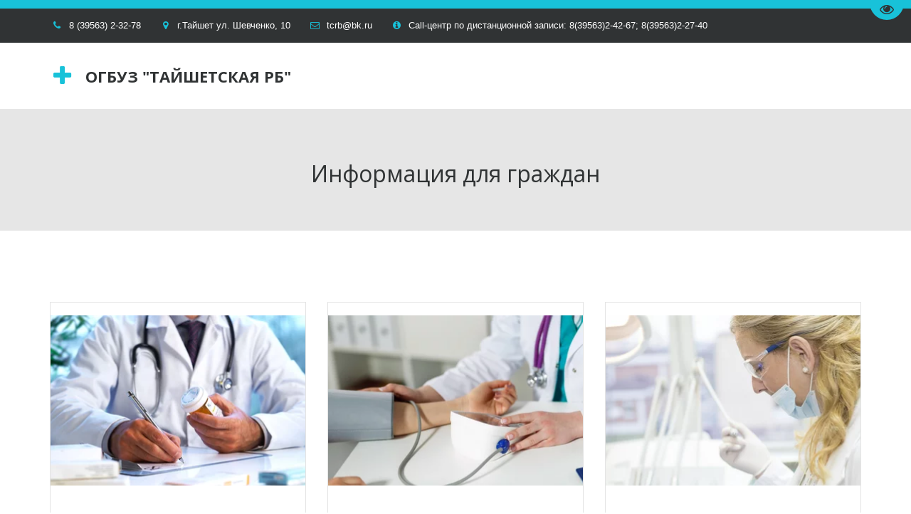

--- FILE ---
content_type: text/html; charset=utf-8
request_url: https://taishetrb.ru/services
body_size: 16809
content:
<!DOCTYPE html>
<html lang="ru">
<head>
	<meta charset="utf-8" />
<meta http-equiv="X-UA-Compatible" content="IE=edge" />
<meta name="viewport" content="width=device-width, initial-scale=1.0, maximum-scale=5.0" />



	
	
	<title>Информация для граждан</title>
	
	<meta name="description" content="" />
	<meta name="keywords" content="" />
	<meta property="og:title" content="Информация для граждан" />
	
	
	
		
		
		
		<meta name="twitter:card" content="summary" />
		<meta property="og:type" content="website" />
		<meta property="og:description" content="" />
		<meta property="og:url" content="https://taishetrb.ru/services" />
	
	<link rel="shortcut icon" href="/favicon.ico?v=3895015057112363" type="image/x-icon">
	<script>
	window.developmentMode = false;
	
</script>
	
	
	<script defer src="/js/lib/modernizr-webp.js?v=2026_01_13T13_28_37_03_00_16d4ddba4841053bf25401d0d779a5b22ba8e2f3"></script><link rel="stylesheet" href="/css/devicePublish.min.css?v=2026_01_13T13_28_37_03_00_16d4ddba4841053bf25401d0d779a5b22ba8e2f3"><link rel="stylesheet" href="/css/lib/bootstrap.min.css?v=2026_01_13T13_28_37_03_00_16d4ddba4841053bf25401d0d779a5b22ba8e2f3"><link rel="stylesheet" href="/css/lib/animate.min.css?v=2026_01_13T13_28_37_03_00_16d4ddba4841053bf25401d0d779a5b22ba8e2f3"><script async src="/js/ulib/performance.js?v=2026_01_13T13_28_37_03_00_16d4ddba4841053bf25401d0d779a5b22ba8e2f3"></script>
		
	<link rel="stylesheet" href="/sitecss/srcset-59bccc99d3a68392113ca3ee-all.css?v=793">
	
	
		
		
		
	

	
	
	
	
		<link rel="preload" as="style" href="/sitecss/typography.css?v=793" onload="this.onload=null;this.rel='stylesheet'">
		<noscript><link rel="stylesheet" href="/sitecss/typography.css?v=793"></noscript>
	
	
		<link rel="preload" as="style" id="dist-version-css" href="/dist-version/css/pub.v1.css?v=2026_01_13T13_28_37_03_00_16d4ddba4841053bf25401d0d779a5b22ba8e2f3" onload="this.onload=null;this.rel='stylesheet'">
		<noscript><link rel="stylesheet" href="/dist-version/css/pub.v1.css?v=2026_01_13T13_28_37_03_00_16d4ddba4841053bf25401d0d779a5b22ba8e2f3"></noscript>
	

	<script>
		(() => {
			if (matchMedia('screen and (min-width : 992px)').matches) {
				document.write(`<link 
					rel="stylesheet"
					
					data-device="desktop"
					class="styleLink js-style-main"
					href="/templates/c_medicine/css/main-g-theme-site-1-desktop.css"
				/>`);
			}
			if (matchMedia('screen and (min-width: 768px) and (max-width: 991px)').matches) {
				document.write(`<link 
					rel="stylesheet"
					
					data-device="tablet"
					class="styleLink js-style-main"
					href="/templates/c_medicine/css/main-g-theme-site-1-tablet.css"
				/>`);
			}
			if (matchMedia('screen and (max-width : 768px)').matches) {
				document.write(`<link 
					rel="stylesheet"
					
					data-device="phone"
					class="styleLink js-style-main"
					href="/templates/c_medicine/css/main-g-theme-site-1-phone.css"
				/>`);
			}
		})();
	</script>

	

<link class="js-main-cecutient" href="/css/ulib/cecutient.css?v=2026_01_13T13_28_37_03_00_16d4ddba4841053bf25401d0d779a5b22ba8e2f3" rel="stylesheet" disabled /><style data-styled="true" data-styled-version="5.0.1"></style><style data-styled="true" data-styled-version="5.0.1"></style><link type="text/css" rel="stylesheet" href="//maxcdn.bootstrapcdn.com/font-awesome/4.2.0/css/font-awesome.min.css"><link type="text/css" rel="stylesheet" href="/css/lib/fontawesome-brand.min.css">

</head>
<body>
	
	
		
		
		<div
			id="cecutient-container"
			class="UL ul-cecutient g-theme-site-1"
			style = "display: none;"
			data-enabled="false"
			data-showPanel="false"
			data-postionhandler="right"
			data-themeClass="g-theme-block-3"
			data-grayscale="false"
			data-font-size="small"
			data-background-color="g-theme-site-1"
			data-cecutientimage-hide="true"
			data-theme-block={&quot;desktop&quot;:&quot;g-theme-block-3&quot;,&quot;tablet&quot;:&quot;g-theme-block-3&quot;,&quot;phone&quot;:&quot;g-theme-block-3&quot;}
			>
			<div class="ul-cecutient-disabled js-cecutient-disabled g-theme-block-3"
				 data-theme-block={&quot;desktop&quot;:&quot;g-theme-block-3&quot;,&quot;tablet&quot;:&quot;g-theme-block-3&quot;,&quot;phone&quot;:&quot;g-theme-block-3&quot;}>
				<span class="ul-cecutient-disabled-eye g-theme-block-3 g-color-text-1"
					  data-theme-block={&quot;desktop&quot;:&quot;g-theme-block-3&quot;,&quot;tablet&quot;:&quot;g-theme-block-3&quot;,&quot;phone&quot;:&quot;g-theme-block-3&quot;}>
					<span class="fa fa-eye"></span>
					<span class="ul-cecutient-disabled-text g-color-text-1">
						Перейти на версию для слабовидящих
					</span>
				</span>
			</div>
			
			<div class="ul-cecutient-inner">
				<div class="container ul-options-wrap">
					<div class="ul-cecutient-font ul-cecutient-col col-xs-12 col-sm-6 col-md-3 col-lg-3">
						<div class="ul-cecutient-options-title">
							Размер шрифта
						</div>
						<span class="ul-cecutient-size-text js-size-text" title="Маленький" data-size="small">A</span>
						<span class="ul-cecutient-size-text js-size-text" title="Средний" data-size="medium">A</span>
						<span class="ul-cecutient-size-text js-size-text active" title="Большой" data-size="max">A</span>
					</div>
					<div class="ul-cecutient-background ul-cecutient-col col-xs-12 col-sm-6 col-md-3 col-lg-3">
						<div class="ul-cecutient-options-title">
							Цветовая схема
						</div>
						
						<div class="js-color-background ul-color-background-wrap" title="Черный на белом" data-color="g-theme-site-1">
							<span class="ul-color-background">a</span>
						</div>
						<div class="js-color-background ul-color-background-wrap" title="Белый на черном" data-color="g-theme-site-2">
							<span class="ul-color-background">a</span>
						</div>
						<div class="js-color-background ul-color-background-wrap" title="Темно-синий на синем" data-color="g-theme-site-3">
							<span class="ul-color-background">a</span>
						</div>
					</div>
					<div class="ul-cecutient-image ul-cecutient-col col-xs-12 col-sm-6 col-md-3 col-lg-3">
						<div class="ul-cecutient-options-title">
							Изображения
						</div>
						<label class="ul-checkbox-switch ul-image-show js-cecutient-image-show" title="Показаны">
							<input type="checkbox" name="imgShow" checked="checked">
							<span class="ul-fake-input"></span>
							<span class="ul-fake-input-text ul-fake-input-text-show">Показаны</span>
						</label>
						<div class="clearfix"></div>
						<label class="ul-checkbox-switch ul-image-grayscale js-cecutient-image-grayscale" title="Цветные">
							<input type="checkbox" name="grayscale" checked="checked" >
							<span class="ul-fake-input"></span>
							<span class="ul-fake-input-text ul-fake-input-text-show">Цветные</span>
						</label>
					</div>
					<div class="ul-cecutient-switch ul-cecutient-col col-xs-12 col-sm-6 col-md-3 col-lg-3">
						<a 
							class="ul-cecutient-off ul-cecutient-switcher js-cecutient-button-disabled"
							title="Обычная версия">
							<span class="fa fa-eye"></span>
							Обычная версия
						</a>
						<div class="clearfix"></div>
						<a class="ul-cecutient-switcher js-cecutient-toggle" title="Свернуть панель">
							<span class="fa fa-arrow-up"></span>
							Свернуть панель
						</a>
					</div>
				</div>
				<span class="ul-cecutient-open js-cecutient-toggle" data-show="true">
					<span class="fa fa-arrow-down"></span>
					Развернуть панель
				</span>
			</div>
		</div>
	
	
	<div id="main">
		<div id="body" class="g-theme-site-1" data-mode="published" data-site-theme="g-theme-site-1">
			<div
				id="body-fict"
				class="g-theme-block-1 ul-page-common-services"
				data-theme-block='{"desktop":"g-theme-block-1", "tablet":"g-theme-block-1", "phone":"g-theme-block-1"}'
				data-block_theme="g-theme-block-1"
				style=""
				data-parallax="none"
			>
				
				



<header  class="
					js-hidden-device-element hidden-elements-device "data-device-hidden='{"desktop":false,"tablet":false,"phone":false}' data-theme-block='{"desktop":"g-theme-block-1","tablet":"g-theme-block-1","phone":"g-theme-block-1"}'>
   <div class="contact-bar g-theme-block-4 " data-theme-block='{"desktop":"g-theme-block-4", "tablet":"g-theme-block-4", "phone":"g-theme-block-4"}'>
        <div class="container">          
          <div class="pull-left">
            <div class="top-widget-bar">
                <div  itemscope="" id="ul-id-contacts-top" class="ul-widget ul-w-contacts" data-device-hidden="{&quot;desktop&quot;:false,&quot;phone&quot;:false,&quot;tablet&quot;:false}" data-widget="contacts" data-controls="e">



<div
	id="id-contacts-schema-item"
	itemprop="itemReviewed"
	class="ul-w-contacts-design1 ul-w-contacts-custom-design1"
	itemscope itemtype="http://schema.org/Organization" 
>
	<meta itemprop="name" content="ОГБУЗ &quot;Тайшетская РБ&quot;">
	
	
		
		<!-- ============== LAYOUT 1 ============== -->
		
			<div class="ul-w-contacts-item" data-item-id="146a02c1-348e-4eca-9c38-b3d4359c2d8c">
				<div class="ul-w-contacts-list">
					
					
						<ul>
							
								<li class="ul-w-contacts-f-phone normal"
									
								>
									
									
									<a id="ul-w-contacts-phoneLink" class="ul-w-contacts-phoneLink" href="tel:8(39563)2-32-78"><span itemprop="telephone"><span>8 (39563) 2-32-78</span></span></a>
									
									
								</li>
							
								<li class="ul-w-contacts-f-address normal"
									itemprop="address" itemscope itemtype="http://schema.org/PostalAddress"
								>
									
									
									<span itemprop="streetAddress">г.Тайшет ул. Шевченко, 10</span>
									
									
								</li>
							
								<li class="ul-w-contacts-f-email normal"
									
								>
									
									
									<a href="mailto:tcrb@bk.ru"><span itemprop="email">tcrb@bk.ru</span></a>
									
									
								</li>
							
								<li class="ul-w-contacts-f-extra normal"
									
								>
									
									
									<span>Call-центр по дистанционной записи: 8(39563)2-42-67; 8(39563)2-27-40</span>
									
									
								</li>
							
						</ul>
					
				</div>
				
			</div>
		
		<!-- ============== LAYOUT 1 ============== -->
	
</div>
</div>
            </div>              
          </div>
          <div class="pull-right">
              <div class="top-social-bar">
                  <div  data-options="" data-widget="social" id="ul-id-social-bar" class="ul-widget ul-w-social ul-w-social-design1 ul-w-social-custom-design1" data-device-hidden="{&quot;desktop&quot;:false,&quot;phone&quot;:false,&quot;tablet&quot;:false}" data-controls="e" style="text-align:left; ">

	
	<span class="ul-w-social-icons" style="display: inline-block;">
		<!-- NOTE: if 'ul-w-social-icon ul-w-social-<name>' changes, update edit.js -->
		
			
		
			
		
			
		
			
		
			
		
			
		
			
		
			
		
			
		
			
		
	</span>
</div>     
              </div>                  
          </div>    
        </div>
    </div>    

	<div class="l-top g-theme-block-1 " data-theme-block='{"desktop":"g-theme-block-1", "tablet":"g-theme-block-1", "phone":"g-theme-block-1"}'>
		<div class="container">
			<div class="logo-head col-xs-12 col-sm-12 col-md-5 col-lg-4">
        <div  data-icon-set="fontAwesome" id="ul-id-icon-siteLogo" class="ul-widget ul-widget-icon text-center" data-device-hidden="{&quot;desktop&quot;:false,&quot;phone&quot;:false,&quot;tablet&quot;:false}" data-widget="icon" data-controls="e">





	
		
		
	
		
			<span class="icon-generator-effects fa-plus fa ul-w-icon-size-32 g-color-text-3"></span>
		
	

		
	

</div>
			  <div  spellcheck="false" placeholder="_" data-tag="h1" data-widget="header" id="ul-id-header-siteName" class="ul-widget ul-widget-wysivig-header" data-device-hidden="{&quot;desktop&quot;:false,&quot;phone&quot;:false,&quot;tablet&quot;:false}" data-controls="e"><div spellcheck="false">
	<div class="ul-header-editor clearfix ul-header-wrap" placeholder="placeholder" style="outline:none; word-wrap: break-word; margin: 0 5px">
		
			<h1><span style="font-weight: bold;">ОГБУЗ "Тайшетская РБ"</span></h1>
		
	</div>
</div>
</div>
		  </div>
      <div class="menu-head col-xs-12 col-sm-12 col-md-7 col-lg-8">
			  <div  data-fixed="true" data-bgColor="0" data-bgtransparent="100" data-version="1" id="ul-id-mainmenu-main" class="ul-widget ul-w-mainmenu" data-device-hidden="{&quot;desktop&quot;:false,&quot;phone&quot;:false,&quot;tablet&quot;:false}" data-widget="mainmenu" data-controls="e">

	<div class="ul-w-mainmenu-showButton">
		<span></span>
		<span></span>
		<span></span>
	</div>
	<div class="ul-w-mainmenu-nav" style="opacity: 0;">
		 <div class="ul-w-mainmenu-item "> <a  class="normal js-w-mainmenu ul-w-mainmenu-item-link" href ="/" data-type="page" target="_self">Главная</a></div> <div class="ul-w-mainmenu-item  ul-w-mainmenu-have-nasted  ul-w-mainmenu-have-nested"> <a  class="normal js-w-mainmenu ul-w-mainmenu-item-link" href ="/undefined" data-type="page" target="_self">Об учреждении</a><div class="ul-w-mainmenu-nested"> <div class="ul-w-mainmenu-item "> <a  class="normal js-w-mainmenu ul-w-mainmenu-item-link" href ="/istorichieskaia_spravka" data-type="page" target="_self">Историческая справка</a></div> <div class="ul-w-mainmenu-item "> <a  class="normal js-w-mainmenu ul-w-mainmenu-item-link" href ="/rukovodstvo" data-type="page" target="_self">Руководство</a></div> <div class="ul-w-mainmenu-item "> <a  class="normal js-w-mainmenu ul-w-mainmenu-item-link" href ="/struktura" data-type="page" target="_self">Структура</a></div> <div class="ul-w-mainmenu-item "> <a  class="normal js-w-mainmenu ul-w-mainmenu-item-link" href ="/litsienzii_i_ofitsialnyie_dokumienty" data-type="page" target="_self">Лицензии и официальные док-ты</a></div> <div class="ul-w-mainmenu-item "> <a  class="normal js-w-mainmenu ul-w-mainmenu-item-link" href ="/sviedieniia_o_sotrudnikakh" data-type="page" target="_self">Сведения о сотрудниках</a></div> <div class="ul-w-mainmenu-item "> <a  class="normal js-w-mainmenu ul-w-mainmenu-item-link" href ="/vakansii" data-type="page" target="_self">Вакансии</a></div> <div class="ul-w-mainmenu-item "> <a  class="normal js-w-mainmenu ul-w-mainmenu-item-link" href ="/tieliefony_ghoriachikh_linii" data-type="page" target="_self">Профсоюз</a></div> <div class="ul-w-mainmenu-item "> <a  class="normal js-w-mainmenu ul-w-mainmenu-item-link" href ="/obshchiestviennaia_zhizn1" data-type="page" target="_self">Общественная жизнь</a></div> <div class="ul-w-mainmenu-item "> <a  class="normal js-w-mainmenu ul-w-mainmenu-item-link" href ="/strukturnyie_podrazdielieniia" data-type="page" target="_self">Структурные подразделения</a></div> <div class="ul-w-mainmenu-item "> <a  class="normal js-w-mainmenu ul-w-mainmenu-item-link" href ="/kontroliruiushchiie_orghany" data-type="page" target="_self">Контролирующие и страховые организации</a></div> <div class="ul-w-mainmenu-item "> <a  class="normal js-w-mainmenu ul-w-mainmenu-item-link" href ="/pravila_vnutrienniegho_rasporiadka" data-type="page" target="_self">Правила внутреннего распорядка</a></div> <div class="ul-w-mainmenu-item "> <a  class="normal js-w-mainmenu ul-w-mainmenu-item-link" href ="/vidy_mieditsinskoi_pomoshchi" data-type="page" target="_self">Виды медицинской помощи</a></div></div></div> <div class="ul-w-mainmenu-item  ul-w-mainmenu-active-item ul-w-mainmenu-have-nasted  ul-w-mainmenu-have-nested"> <a  class="normal js-w-mainmenu ul-w-mainmenu-item-link" href ="/services" data-type="page" target="_self">Информация для граждан</a><div class="ul-w-mainmenu-nested"> <div class="ul-w-mainmenu-item "> <a  class="normal js-w-mainmenu ul-w-mainmenu-item-link" href ="/riezhim_raboty" data-type="page" target="_self">Режим работы</a></div> <div class="ul-w-mainmenu-item "> <a  class="normal js-w-mainmenu ul-w-mainmenu-item-link" href ="/informatsiia_dlia_nasielieniia" data-type="page" target="_self">Информация для населения</a></div> <div class="ul-w-mainmenu-item "> <a  class="normal js-w-mainmenu ul-w-mainmenu-item-link" href ="/tsoop" data-type="page" target="_self">ЦАОП</a></div> <div class="ul-w-mainmenu-item "> <a  class="normal js-w-mainmenu ul-w-mainmenu-item-link" href ="/uchastnikam_svo" data-type="page" target="_self">Участникам СВО</a></div> <div class="ul-w-mainmenu-item "> <a  class="normal js-w-mainmenu ul-w-mainmenu-item-link" href ="/chtoby_zhit_dolgho" data-type="page" target="_self">Чтобы жить долго</a></div> <div class="ul-w-mainmenu-item "> <a  class="normal js-w-mainmenu ul-w-mainmenu-item-link" href ="/okhrana_zdorovia_dietieiinvalidov" data-type="page" target="_self">Охрана здоровья детей-инвалидов</a></div> <div class="ul-w-mainmenu-item "> <a  class="normal js-w-mainmenu ul-w-mainmenu-item-link" href ="/dispansierizatsiia" data-type="page" target="_self">Диспансеризация</a></div> <div class="ul-w-mainmenu-item "> <a  class="normal js-w-mainmenu ul-w-mainmenu-item-link" href ="/dispansiernoie_nabliudieniie" data-type="page" target="_self">Диспансерное наблюдение</a></div> <div class="ul-w-mainmenu-item "> <a  class="normal js-w-mainmenu ul-w-mainmenu-item-link" href ="/dlia_liudiei_s_oghranichiennymi_vozmozhnostiami" data-type="page" target="_self">Для людей с ограниченными возможностями</a></div> <div class="ul-w-mainmenu-item "> <a  class="normal js-w-mainmenu ul-w-mainmenu-item-link" href ="/proghramma_dolghosrochnykh_sbieriezhienii" data-type="page" target="_self">Программа долгосрочных сбережений</a></div> <div class="ul-w-mainmenu-item "> <a  class="normal js-w-mainmenu ul-w-mainmenu-item-link" href ="/zdorovaia__mama_grudnoie_vskarmlivaniie" data-type="page" target="_self">Здоровая — мама. Грудное вскармливание</a></div> <div class="ul-w-mainmenu-item "> <a  class="normal js-w-mainmenu ul-w-mainmenu-item-link" href ="/s_siemioi_ty_silnieie" data-type="page" target="_self">С СЕМЬЁЙ ТЫ СИЛЬНЕЕ</a></div> <div class="ul-w-mainmenu-item "> <a  class="normal js-w-mainmenu ul-w-mainmenu-item-link" href ="/rasshiriennyi_nieonatalnyi_skriningh" data-type="page" target="_self">Расширенный неонатальный скрининг</a></div> <div class="ul-w-mainmenu-item "> <a  class="normal js-w-mainmenu ul-w-mainmenu-item-link" href ="/informatsiia_o_bieriemiennosti" data-type="page" target="_self">Информация о беременности</a></div> <div class="ul-w-mainmenu-item "> <a  class="normal js-w-mainmenu ul-w-mainmenu-item-link" href ="/informatsiia_ob_abortie" data-type="page" target="_self">Информация об аборте</a></div> <div class="ul-w-mainmenu-item "> <a  class="normal js-w-mainmenu ul-w-mainmenu-item-link" href ="/profilaktika_virusnogho_ghiepatita_s" data-type="page" target="_self">Профилактика вирусного гепатита С</a></div> <div class="ul-w-mainmenu-item "> <a  class="normal js-w-mainmenu ul-w-mainmenu-item-link" href ="/koronavirusnaia_infiektsiia" data-type="page" target="_self">COVID-19</a></div> <div class="ul-w-mainmenu-item "> <a  class="normal js-w-mainmenu ul-w-mainmenu-item-link" href ="/zapis_na_priiom_k_vrachu" data-type="page" target="_self">Запись на приём к врачу</a></div> <div class="ul-w-mainmenu-item "> <a  class="normal js-w-mainmenu ul-w-mainmenu-item-link" href ="/obrashchieniia_po_goriachiei_linii" data-type="page" target="_self">Обращения по &quot;Горячей Линии&quot;</a></div> <div class="ul-w-mainmenu-item "> <a  class="normal js-w-mainmenu ul-w-mainmenu-item-link" href ="/proiektie_siemia__osnova_mira" data-type="page" target="_self">Проекте «Семья – основа мира»</a></div> <div class="ul-w-mainmenu-item "> <a  class="normal js-w-mainmenu ul-w-mainmenu-item-link" href ="/shkola_dlia_patsiientov_s_sakharnym_diabietom" data-type="page" target="_self">Школа для пациентов с сахарным диабетом</a></div> <div class="ul-w-mainmenu-item "> <a  class="normal js-w-mainmenu ul-w-mainmenu-item-link" href ="/dietskaia_poliklinika" data-type="page" target="_self">Детская поликлиника</a></div> <div class="ul-w-mainmenu-item "> <a  class="normal js-w-mainmenu ul-w-mainmenu-item-link" href ="/tpgg" data-type="page" target="_self">Территориальная программа государственных гарантий</a></div> <div class="ul-w-mainmenu-item "> <a  class="normal js-w-mainmenu ul-w-mainmenu-item-link" href ="/prava_i_obiazannosti_ghrazhdan" data-type="page" target="_self">Права и обязанности граждан</a></div> <div class="ul-w-mainmenu-item "> <a  class="normal js-w-mainmenu ul-w-mainmenu-item-link" href ="/vidy_okazaniia_mieditsinskoi_pomoshchi_2" data-type="page" target="_self">Сроки ожидания мед.поомощи</a></div> <div class="ul-w-mainmenu-item "> <a  class="normal js-w-mainmenu ul-w-mainmenu-item-link" href ="/poriadok_i_priiomy_rassmotrieniia_ghrazhdan" data-type="page" target="_self">Порядок приема и рассмотрения обращений граждан </a></div> <div class="ul-w-mainmenu-item "> <a  class="normal js-w-mainmenu ul-w-mainmenu-item-link" href ="/pieriech_niezhizniennovazhnykh_liekarstviennykh_sriedstv" data-type="page" target="_self">Лекарственное обеспечение</a></div> <div class="ul-w-mainmenu-item "> <a  class="normal js-w-mainmenu ul-w-mainmenu-item-link" href ="/podghotovka_k_issliedovaniiam" data-type="page" target="_self">Подготовка к исследованиям</a></div> <div class="ul-w-mainmenu-item "> <a  class="normal js-w-mainmenu ul-w-mainmenu-item-link" href ="/pravila_ghospitalizatsii" data-type="page" target="_self">Правила госпитализации</a></div> <div class="ul-w-mainmenu-item "> <a  class="normal js-w-mainmenu ul-w-mainmenu-item-link" href ="/eto_vazhno_2" data-type="page" target="_self">Правила посещения родственниками отделения реанимации</a></div> <div class="ul-w-mainmenu-item "> <a  class="normal js-w-mainmenu ul-w-mainmenu-item-link" href ="/eto_vazhno" data-type="page" target="_self">Это важно!</a></div> <div class="ul-w-mainmenu-item "> <a  class="normal js-w-mainmenu ul-w-mainmenu-item-link" href ="/postanovlieniie_pravitielstva_rf_95" data-type="page" target="_self">Постановлние Прав-ва РФ №95</a></div> <div class="ul-w-mainmenu-item "> <a  class="normal js-w-mainmenu ul-w-mainmenu-item-link" href ="/okhrana_truda" data-type="page" target="_self">Охрана труда</a></div> <div class="ul-w-mainmenu-item "> <a  class="normal js-w-mainmenu ul-w-mainmenu-item-link" href ="/politika_obrabotki_pd" data-type="page" target="_self">Политика обработки персональных данных</a></div></div></div> <div class="ul-w-mainmenu-item  ul-w-mainmenu-have-nasted  ul-w-mainmenu-have-nested"> <a  class="normal js-w-mainmenu ul-w-mainmenu-item-link" href ="/profilaktika" data-type="page" target="_self">ПрофилактикА</a><div class="ul-w-mainmenu-nested"> <div class="ul-w-mainmenu-item "> <a  class="normal js-w-mainmenu ul-w-mainmenu-item-link" href ="/zhizn_biez_alkogholia" data-type="page" target="_self">Жизнь без алкоголя</a></div> <div class="ul-w-mainmenu-item "> <a  class="normal js-w-mainmenu ul-w-mainmenu-item-link" href ="/fiedieralnaia_kampaniia_davai_brosat" data-type="page" target="_self">ФЕДЕРАЛЬНАЯ КАМПАНИЯ «ДАВАЙ БРОСАТЬ»</a></div> <div class="ul-w-mainmenu-item "> <a  class="normal js-w-mainmenu ul-w-mainmenu-item-link" href ="/profilaktika_sakharnogho_diabieta" data-type="page" target="_self">Профилактика Сахарного диабета</a></div> <div class="ul-w-mainmenu-item "> <a  class="normal js-w-mainmenu ul-w-mainmenu-item-link" href ="/profilaktika_botulizma" data-type="page" target="_self">Профилактика Ботулизма</a></div> <div class="ul-w-mainmenu-item "> <a  class="normal js-w-mainmenu ul-w-mainmenu-item-link" href ="/asfiksiia" data-type="page" target="_self">АСФИКСИЯ</a></div> <div class="ul-w-mainmenu-item "> <a  class="normal js-w-mainmenu ul-w-mainmenu-item-link" href ="/fiedieralnaia_kompaniia_dietskoie_zdravookhranieniie" data-type="page" target="_self">Федеральная компания «Детское здравоохранение&quot;</a></div> <div class="ul-w-mainmenu-item "> <a  class="normal js-w-mainmenu ul-w-mainmenu-item-link" href ="/fiedieralnaia_kompaniia_ranniaia_diaghnostika_artierialnoi_ghipiertonii" data-type="page" target="_self">ФЕДЕРАЛЬНАЯ КОМПАНИЯ «Ранняя диагностика артериальной гипертонии»</a></div> <div class="ul-w-mainmenu-item "> <a  class="normal js-w-mainmenu ul-w-mainmenu-item-link" href ="/dietskii_travmatizm" data-type="page" target="_self">Детский Травматизм</a></div> <div class="ul-w-mainmenu-item "> <a  class="normal js-w-mainmenu ul-w-mainmenu-item-link" href ="/zdorovoie_pitaniie" data-type="page" target="_self">Здоровое питание</a></div> <div class="ul-w-mainmenu-item "> <a  class="normal js-w-mainmenu ul-w-mainmenu-item-link" href ="/zozh_podrostkam" data-type="page" target="_self">ЗОЖ Подросткам</a></div> <div class="ul-w-mainmenu-item "> <a  class="normal js-w-mainmenu ul-w-mainmenu-item-link" href ="/profilaktika_onkologhichieskikh_zabolievani" data-type="page" target="_self">Профилактика онкологических заболевани</a></div> <div class="ul-w-mainmenu-item "> <a  class="normal js-w-mainmenu ul-w-mainmenu-item-link" href ="/profilaktika_abortov" data-type="page" target="_self">Профилактика абортов</a></div> <div class="ul-w-mainmenu-item "> <a  class="normal js-w-mainmenu ul-w-mainmenu-item-link" href ="/profilaktika_vichinfiektsii" data-type="page" target="_self">Профилактика ВИЧ-инфекции</a></div> <div class="ul-w-mainmenu-item "> <a  class="normal js-w-mainmenu ul-w-mainmenu-item-link" href ="/profilaktika_narkomanii" data-type="page" target="_self">Профилактика наркомании</a></div></div></div> <div class="ul-w-mainmenu-item "> <a  class="normal js-w-mainmenu ul-w-mainmenu-item-link" href ="/contacts" data-type="page" target="_self">Контакты</a></div> <div class="ul-w-mainmenu-item "> <a  class="normal js-w-mainmenu ul-w-mainmenu-item-link" href ="/platnyie_uslughi2" data-type="page" target="_self">Платные услуги</a></div> <div class="ul-w-mainmenu-item "> <a  class="normal js-w-mainmenu ul-w-mainmenu-item-link" href ="/" data-type="page" target="_self">О нас</a></div> <div class="ul-w-mainmenu-item "> <a  class="normal js-w-mainmenu ul-w-mainmenu-item-link" href ="/politika_obrabotki_pd" data-type="page" target="_self">Политика обработки ПД</a></div> <div class="ul-w-mainmenu-item "> <a  class="normal js-w-mainmenu ul-w-mainmenu-item-link" href ="/otzyvy_potriebitieliei_uslugh" data-type="page" target="_self">Отзывы потребителей услуг</a></div> <div class="ul-w-mainmenu-item "> <a  class="normal js-w-mainmenu ul-w-mainmenu-item-link" href ="/koronavirusnaia_infiektsiia" data-type="page" target="_self">Коронавирусная инфекция</a></div> <div class="ul-w-mainmenu-item "> <a  class="normal js-w-mainmenu ul-w-mainmenu-item-link" href ="/chasto_zadavaiemyie_voprosy" data-type="page" target="_self">Часто задаваемые вопросы</a></div> <div class="ul-w-mainmenu-item "> <a  class="normal js-w-mainmenu ul-w-mainmenu-item-link" href ="/proiektie_siemia__osnova_mira" data-type="page" target="_self">Проекте «Семья – основа мира»</a></div> <div class="ul-w-mainmenu-item "> <a  class="normal js-w-mainmenu ul-w-mainmenu-item-link" href ="/" data-type="page" target="_self">Школа для пациентов с сахарным диабетом</a></div> <div class="ul-w-mainmenu-item "> <a  class="normal js-w-mainmenu ul-w-mainmenu-item-link" href ="/s_siemioi_ty_silnieie" data-type="page" target="_self">С СЕМЬЁЙ ТЫ СИЛЬНЕЕ</a></div> <div class="ul-w-mainmenu-item "> <a  class="normal js-w-mainmenu ul-w-mainmenu-item-link" href ="/rasshiriennyi_nieonatalnyi_skriningh" data-type="page" target="_self">Расширенный неонатальный скрининг</a></div> <div class="ul-w-mainmenu-item "> <a  class="normal js-w-mainmenu ul-w-mainmenu-item-link" href ="/profilaktika_virusnogho_ghiepatita_s" data-type="page" target="_self">Профилактика вирусного гепатита &quot;С&quot;</a></div> <div class="ul-w-mainmenu-item "> <a  class="normal js-w-mainmenu ul-w-mainmenu-item-link" href ="/profilaktika_vichinfiektsii" data-type="page" target="_self">Профилактика ВИЧ-инфекции</a></div> <div class="ul-w-mainmenu-item "> <a  class="normal js-w-mainmenu ul-w-mainmenu-item-link" href ="/fiedieralnaia_kompaniia_dietskoie_zdravookhranieniie" data-type="page" target="_self">Федеральная компания «Детское здравоохранение&quot;</a></div> <div class="ul-w-mainmenu-item "> <a  class="normal js-w-mainmenu ul-w-mainmenu-item-link" href ="/fiedieralnaia_kompaniia_ranniaia_diaghnostika_artierialnoi_ghipiertonii" data-type="page" target="_self">ФЕДЕРАЛЬНАЯ КОМПАНИЯ «Ранняя диагностика артериальной гипертонии»</a></div> <div class="ul-w-mainmenu-item "> <a  class="normal js-w-mainmenu ul-w-mainmenu-item-link" href ="/profilaktika_botulizma" data-type="page" target="_self">Профилактика Ботулизма</a></div> <div class="ul-w-mainmenu-item "> <a  class="normal js-w-mainmenu ul-w-mainmenu-item-link" href ="/fiedieralnaia_kompaniia_aktivnoie_dolgholietiie__2024" data-type="page" target="_self">Федеральная компания &quot;Активное долголетие - 2024&quot;</a></div> <div class="ul-w-mainmenu-item "> <a  class="normal js-w-mainmenu ul-w-mainmenu-item-link" href ="/zhizn_biez_alkogholia" data-type="page" target="_self">Жизнь без алкоголя</a></div> <div class="ul-w-mainmenu-item "> <a  class="normal js-w-mainmenu ul-w-mainmenu-item-link" href ="/" data-type="page" target="_self">Информация о беременности</a></div> <div class="ul-w-mainmenu-item "> <a  class="normal js-w-mainmenu ul-w-mainmenu-item-link" href ="/" data-type="page" target="_self">Информация об аборте</a></div> <div class="ul-w-mainmenu-item "> <a  class="normal js-w-mainmenu ul-w-mainmenu-item-link" href ="/asfiksiia" data-type="page" target="_self">АСФИКСИЯ</a></div> <div class="ul-w-mainmenu-item "> <a  class="normal js-w-mainmenu ul-w-mainmenu-item-link" href ="/profilaktika_sakharnogho_diabieta" data-type="page" target="_self">Профилактика Сахарного диабета</a></div> <div class="ul-w-mainmenu-item "> <a  class="normal js-w-mainmenu ul-w-mainmenu-item-link" href ="/chtoby_zhit_dolgho" data-type="page" target="_self">Чтобы жить долго</a></div><div class="ul-w-mainmenu-toggle-button"><span></span><span></span><span></span></div>
		<div class="ul-w-mainmenu-toggle">
			<a class="ul-w-mainmenu-toggle-more normal">Еще</a>
			<div class="ul-w-mainmenu-toggle-nasted"></div>
		</div>
	</div>




</div>
      </div>
    </div>
  </div>
</header>

<div id="ul-content">
	
			<div  id="ul-id-0-1" style="" data-floating="" data-custom-classes="[]" data-theme="g-theme-block-2" data-theme-block="{&quot;desktop&quot;:&quot;g-theme-block-2&quot;,&quot;tablet&quot;:&quot;g-theme-block-2&quot;,&quot;phone&quot;:&quot;g-theme-block-2&quot;}" data-device-hidden="{&quot;desktop&quot;:false,&quot;tablet&quot;:false,&quot;phone&quot;:false}" data-vertical-align="0" data-bgtype="color" data-auto_height="true" data-symbol="{&quot;enabled&quot;:false,&quot;sourceBlockId&quot;:&quot;&quot;,&quot;forAllPages&quot;:false,&quot;linkedPages&quot;:[],&quot;symbolBlockPosition&quot;:&quot;header&quot;}" data-position-desktop="LT" data-position-tablet="LT" data-position-phone="LT" class="ul-container hidden-elements-device js-hidden-device-element   g-theme-block-2 srcset-block-437659ee7c7a394eb5c2532d1561f157 " >
				<div class="ul-shadow-block-overlay js-block-shadow"></div>
				<div class=" container js-block-container">
					<div id="ul-id-0-2" class="row ul-row"><div id="ul-id-0-3" class="col ul-col col-xs-12 col-sm-12 col-md-12"><div  data-widget="spacer" id="ul-id-0-4" class="ul-widget ul-w-spacer" data-device-hidden="{&quot;desktop&quot;:false,&quot;phone&quot;:false,&quot;tablet&quot;:false}" data-controls="mer" style="height:50px; "></div></div></div><div id="ul-id-0-5" class="row ul-row"><div id="ul-id-0-6" class="col ul-col col-xs-12 col-sm-12 col-md-12"><div  spellcheck="false" placeholder="_" data-tag="span" data-widget="header" id="ul-id-0-7" class="ul-widget ul-widget-wysivig-header" data-device-hidden="{&quot;desktop&quot;:false,&quot;phone&quot;:false,&quot;tablet&quot;:false}" data-controls="mer"><div spellcheck="false">
	<div class="ul-header-editor clearfix ul-header-wrap" placeholder="placeholder" style="outline:none; word-wrap: break-word; margin: 0 5px">
		
			<span class="ul-w-header-span h1" style="text-align: center;">Информация для граждан</span>
		
	</div>
</div>
</div></div></div><div id="ul-id-0-8" class="row ul-row"><div id="ul-id-0-9" class="col ul-col col-xs-12 col-sm-12 col-md-12"><div  data-widget="spacer" id="ul-id-0-10" class="ul-widget ul-w-spacer" data-device-hidden="{&quot;desktop&quot;:false,&quot;phone&quot;:false,&quot;tablet&quot;:false}" data-controls="mer" style="height:50px; "></div></div></div>
				</div>
			</div>
		
			<div  id="ul-id-0-11" style="" data-floating="" data-custom-classes="[]" data-theme="g-theme-block-1" data-theme-block="{&quot;desktop&quot;:&quot;g-theme-block-1&quot;,&quot;tablet&quot;:&quot;g-theme-block-1&quot;,&quot;phone&quot;:&quot;g-theme-block-1&quot;}" data-device-hidden="{&quot;desktop&quot;:false,&quot;tablet&quot;:false,&quot;phone&quot;:false}" data-vertical-align="0" data-bgtype="color" data-auto_height="true" data-symbol="{&quot;enabled&quot;:false,&quot;sourceBlockId&quot;:&quot;&quot;,&quot;forAllPages&quot;:false,&quot;linkedPages&quot;:[],&quot;symbolBlockPosition&quot;:&quot;header&quot;}" data-position-desktop="LT" data-position-tablet="LT" data-position-phone="LT" class="ul-container hidden-elements-device js-hidden-device-element   g-theme-block-1 srcset-block-5455098dd99aeaf3ed4b0b204191c598 " >
				<div class="ul-shadow-block-overlay js-block-shadow"></div>
				<div class=" container js-block-container">
					<div id="ul-id-0-12" class="row ul-row"><div id="ul-id-0-13" class="col ul-col col-xs-12 col-sm-12 col-md-12"><div  data-widget="spacer" id="ul-id-0-14" class="ul-widget ul-w-spacer" data-device-hidden="{&quot;desktop&quot;:false,&quot;phone&quot;:false,&quot;tablet&quot;:false}" data-controls="mer" style="height:100px; "></div></div></div><div id="ul-id-0-15" class="row ul-row"><div id="ul-id-0-16" class="col ul-col col-xs-12 col-sm-12 col-md-4"><div  data-is-icon-shown="false" data-icon-set="" id="ul-id-0-17" class="ul-widget ul-widget-goods ul-goods-layout tariff ul-goods-layout-html2" data-device-hidden="{&quot;desktop&quot;:false,&quot;phone&quot;:false,&quot;tablet&quot;:false}" data-widget="goods" data-controls="mer">



	
		
			
				<div class="ul-goods-view-item js-goods-item-linkPopover"  itemscope itemtype="http://schema.org/Product">
			
		
	

	
		
			<div class="ul-goods-view-image-wrap js-goods-image-wrap ">
				<div class="ul-goods-view-image-wrap2 js-goods-image-changebtn-wrapper">
					
						<div
							class="ul-goods-view-image srcset-widget-66b011743babd5044958c93d2cdfb868"
							
						></div>
						
							<picture><source type="image/webp" media="(min-width: 1366px)" srcset="/__scale/templates/c_medicine/img/full_ysj1DUd4.jpg?quality=85&width=1366&webp=1, /__scale/templates/c_medicine/img/full_ysj1DUd4.jpg?quality=85&width=1500&webp=1 2x" ><source  media="(min-width: 1366px)" srcset="/__scale/templates/c_medicine/img/full_ysj1DUd4.jpg?quality=85&width=1366, /__scale/templates/c_medicine/img/full_ysj1DUd4.jpg?quality=85&width=1500 2x" ><source type="image/webp" media="(min-width: 1170px)" srcset="/__scale/templates/c_medicine/img/full_ysj1DUd4.jpg?quality=85&width=1170&webp=1, /__scale/templates/c_medicine/img/full_ysj1DUd4.jpg?quality=85&width=1500&webp=1 2x" ><source  media="(min-width: 1170px)" srcset="/__scale/templates/c_medicine/img/full_ysj1DUd4.jpg?quality=85&width=1170, /__scale/templates/c_medicine/img/full_ysj1DUd4.jpg?quality=85&width=1500 2x" ><source type="image/webp" media="(min-width: 992px)" srcset="/__scale/templates/c_medicine/img/full_ysj1DUd4.jpg?quality=85&width=992&webp=1, /__scale/templates/c_medicine/img/full_ysj1DUd4.jpg?quality=85&width=1500&webp=1 2x" ><source  media="(min-width: 992px)" srcset="/__scale/templates/c_medicine/img/full_ysj1DUd4.jpg?quality=85&width=992, /__scale/templates/c_medicine/img/full_ysj1DUd4.jpg?quality=85&width=1500 2x" ><source type="image/webp" media="(min-width: 768px)" srcset="/__scale/templates/c_medicine/img/full_ysj1DUd4.jpg?quality=85&width=768&webp=1, /__scale/templates/c_medicine/img/full_ysj1DUd4.jpg?quality=85&width=1500&webp=1 2x" ><source  media="(min-width: 768px)" srcset="/__scale/templates/c_medicine/img/full_ysj1DUd4.jpg?quality=85&width=768, /__scale/templates/c_medicine/img/full_ysj1DUd4.jpg?quality=85&width=1500 2x" ><source type="image/webp" media="(min-width: 576px)" srcset="/__scale/templates/c_medicine/img/full_ysj1DUd4.jpg?quality=85&width=576&webp=1, /__scale/templates/c_medicine/img/full_ysj1DUd4.jpg?quality=85&width=1152&webp=1 2x" ><source  media="(min-width: 576px)" srcset="/__scale/templates/c_medicine/img/full_ysj1DUd4.jpg?quality=85&width=576, /__scale/templates/c_medicine/img/full_ysj1DUd4.jpg?quality=85&width=1152 2x" ><source type="image/webp" media="(min-width: 480px)" srcset="/__scale/templates/c_medicine/img/full_ysj1DUd4.jpg?quality=85&width=480&webp=1, /__scale/templates/c_medicine/img/full_ysj1DUd4.jpg?quality=85&width=960&webp=1 2x" ><source  media="(min-width: 480px)" srcset="/__scale/templates/c_medicine/img/full_ysj1DUd4.jpg?quality=85&width=480, /__scale/templates/c_medicine/img/full_ysj1DUd4.jpg?quality=85&width=960 2x" ><source type="image/webp" media="(min-width: 360px)" srcset="/__scale/templates/c_medicine/img/full_ysj1DUd4.jpg?quality=85&width=360&webp=1, /__scale/templates/c_medicine/img/full_ysj1DUd4.jpg?quality=85&width=720&webp=1 2x" ><source  media="(min-width: 360px)" srcset="/__scale/templates/c_medicine/img/full_ysj1DUd4.jpg?quality=85&width=360, /__scale/templates/c_medicine/img/full_ysj1DUd4.jpg?quality=85&width=720 2x" > <img alt="&lt;span style=&quot;font-weight: bold;&quot;&gt;ПОПУЛЯРНЫЙ ТОВАР&lt;/span&gt;" style="width: 0; height: 0; opacity: 0;" class="ul-goods-view-image-tag" src="/templates/c_medicine/img/full_ysj1DUd4.jpg" /></picture>
						
					
					<a href=""  class="js-goods-popup-link ul-goods-view-link"  ></a>
				</div>
			</div>
		
		
		<div class="ul-goods-view-details">
			
			
			<div class="ul-goods-view-title" data-field-name="title">
				<div class="js-goods-contenteditable h4" itemprop="name"><span style="font-weight: bold;">ПОПУЛЯРНЫЙ ТОВАР</span></div>
			</div>
			
			
			
				<div class="ul-goods-view-price" itemscope itemtype="http://schema.org/Offer" itemprop="offers">
					<span class="ul-goods-view-price-val" data-field-name="price.value">
						<div class="js-goods-contenteditable price-small" onKeypress="" placeholder="00.00">21 000&nbsp;руб.</div>
					</span>
					<meta itemprop="price" content="21000">
					<meta itemprop="priceCurrency" content="RUB">
				</div>
			
			
			
				<div class="ul-goods-view-descr" data-field-name="description.data">
					<div class="note js-goods-contenteditable js-goods-descr" itemprop="description">Разместите тут краткое описание вашего спецпредложения, товара или услуги.</div>
				</div>
			
			
			
				<div class="js-goods-view-button ul-goods-view-button UL js-goods-view-button" data-field-name="button.title">
					<a href=""  class="middle js-goods-popup-link ul-goods-view-button-link "  >Заказать</a>
				</div>
			
		</div>
		
	
		
			</div>
		
	
	


</div><div  data-widget="spacer" id="ul-id-0-18" class="ul-widget ul-w-spacer" data-device-hidden="{&quot;desktop&quot;:false,&quot;phone&quot;:false,&quot;tablet&quot;:false}" data-controls="mer" style="height:36px; "></div></div><div id="ul-id-0-19" class="col ul-col col-xs-12 col-sm-12 col-md-4"><div  data-is-icon-shown="false" data-icon-set="" id="ul-id-0-20" class="ul-widget ul-widget-goods ul-goods-layout tariff ul-goods-layout-html2" data-device-hidden="{&quot;desktop&quot;:false,&quot;phone&quot;:false,&quot;tablet&quot;:false}" data-widget="goods" data-controls="mer">



	
		
			
				<div class="ul-goods-view-item js-goods-item-linkPopover"  itemscope itemtype="http://schema.org/Product">
			
		
	

	
		
			<div class="ul-goods-view-image-wrap js-goods-image-wrap ">
				<div class="ul-goods-view-image-wrap2 js-goods-image-changebtn-wrapper">
					
						<div
							class="ul-goods-view-image srcset-widget-37f36b6ff2da128f65cf75f5adbdb62f"
							
						></div>
						
							<picture><source type="image/webp" media="(min-width: 1366px)" srcset="/__scale/templates/c_medicine/img/full_EaowQhGy.jpg?quality=85&width=1366&webp=1, /__scale/templates/c_medicine/img/full_EaowQhGy.jpg?quality=85&width=1500&webp=1 2x" ><source  media="(min-width: 1366px)" srcset="/__scale/templates/c_medicine/img/full_EaowQhGy.jpg?quality=85&width=1366, /__scale/templates/c_medicine/img/full_EaowQhGy.jpg?quality=85&width=1500 2x" ><source type="image/webp" media="(min-width: 1170px)" srcset="/__scale/templates/c_medicine/img/full_EaowQhGy.jpg?quality=85&width=1170&webp=1, /__scale/templates/c_medicine/img/full_EaowQhGy.jpg?quality=85&width=1500&webp=1 2x" ><source  media="(min-width: 1170px)" srcset="/__scale/templates/c_medicine/img/full_EaowQhGy.jpg?quality=85&width=1170, /__scale/templates/c_medicine/img/full_EaowQhGy.jpg?quality=85&width=1500 2x" ><source type="image/webp" media="(min-width: 992px)" srcset="/__scale/templates/c_medicine/img/full_EaowQhGy.jpg?quality=85&width=992&webp=1, /__scale/templates/c_medicine/img/full_EaowQhGy.jpg?quality=85&width=1500&webp=1 2x" ><source  media="(min-width: 992px)" srcset="/__scale/templates/c_medicine/img/full_EaowQhGy.jpg?quality=85&width=992, /__scale/templates/c_medicine/img/full_EaowQhGy.jpg?quality=85&width=1500 2x" ><source type="image/webp" media="(min-width: 768px)" srcset="/__scale/templates/c_medicine/img/full_EaowQhGy.jpg?quality=85&width=768&webp=1, /__scale/templates/c_medicine/img/full_EaowQhGy.jpg?quality=85&width=1500&webp=1 2x" ><source  media="(min-width: 768px)" srcset="/__scale/templates/c_medicine/img/full_EaowQhGy.jpg?quality=85&width=768, /__scale/templates/c_medicine/img/full_EaowQhGy.jpg?quality=85&width=1500 2x" ><source type="image/webp" media="(min-width: 576px)" srcset="/__scale/templates/c_medicine/img/full_EaowQhGy.jpg?quality=85&width=576&webp=1, /__scale/templates/c_medicine/img/full_EaowQhGy.jpg?quality=85&width=1152&webp=1 2x" ><source  media="(min-width: 576px)" srcset="/__scale/templates/c_medicine/img/full_EaowQhGy.jpg?quality=85&width=576, /__scale/templates/c_medicine/img/full_EaowQhGy.jpg?quality=85&width=1152 2x" ><source type="image/webp" media="(min-width: 480px)" srcset="/__scale/templates/c_medicine/img/full_EaowQhGy.jpg?quality=85&width=480&webp=1, /__scale/templates/c_medicine/img/full_EaowQhGy.jpg?quality=85&width=960&webp=1 2x" ><source  media="(min-width: 480px)" srcset="/__scale/templates/c_medicine/img/full_EaowQhGy.jpg?quality=85&width=480, /__scale/templates/c_medicine/img/full_EaowQhGy.jpg?quality=85&width=960 2x" ><source type="image/webp" media="(min-width: 360px)" srcset="/__scale/templates/c_medicine/img/full_EaowQhGy.jpg?quality=85&width=360&webp=1, /__scale/templates/c_medicine/img/full_EaowQhGy.jpg?quality=85&width=720&webp=1 2x" ><source  media="(min-width: 360px)" srcset="/__scale/templates/c_medicine/img/full_EaowQhGy.jpg?quality=85&width=360, /__scale/templates/c_medicine/img/full_EaowQhGy.jpg?quality=85&width=720 2x" > <img alt="&lt;span style=&quot;font-weight: bold;&quot;&gt;ПОПУЛЯРНЫЙ ТОВАР&lt;/span&gt;" style="width: 0; height: 0; opacity: 0;" class="ul-goods-view-image-tag" src="/templates/c_medicine/img/full_EaowQhGy.jpg" /></picture>
						
					
					<a href=""  class="js-goods-popup-link ul-goods-view-link"  ></a>
				</div>
			</div>
		
		
		<div class="ul-goods-view-details">
			
			
			<div class="ul-goods-view-title" data-field-name="title">
				<div class="js-goods-contenteditable h4" itemprop="name"><span style="font-weight: bold;">ПОПУЛЯРНЫЙ ТОВАР</span></div>
			</div>
			
			
			
				<div class="ul-goods-view-price" itemscope itemtype="http://schema.org/Offer" itemprop="offers">
					<span class="ul-goods-view-price-val" data-field-name="price.value">
						<div class="js-goods-contenteditable price-small" onKeypress="" placeholder="00.00">3 000&nbsp;руб.</div>
					</span>
					<meta itemprop="price" content="3000">
					<meta itemprop="priceCurrency" content="RUB">
				</div>
			
			
			
				<div class="ul-goods-view-descr" data-field-name="description.data">
					<div class="note js-goods-contenteditable js-goods-descr" itemprop="description">Разместите тут краткое описание вашего спецпредложения, товара или услуги.</div>
				</div>
			
			
			
				<div class="js-goods-view-button ul-goods-view-button UL js-goods-view-button" data-field-name="button.title">
					<a href=""  class="middle js-goods-popup-link ul-goods-view-button-link "  >Заказать</a>
				</div>
			
		</div>
		
	
		
			</div>
		
	
	


</div><div  data-widget="spacer" id="ul-id-0-21" class="ul-widget ul-w-spacer" data-device-hidden="{&quot;desktop&quot;:false,&quot;phone&quot;:false,&quot;tablet&quot;:false}" data-controls="mer" style="height:50px; "></div></div><div id="ul-id-0-22" class="col ul-col col-xs-12 col-sm-12 col-md-4"><div  data-is-icon-shown="false" data-icon-set="" id="ul-id-0-23" class="ul-widget ul-widget-goods ul-goods-layout tariff ul-goods-layout-html2" data-device-hidden="{&quot;desktop&quot;:false,&quot;phone&quot;:false,&quot;tablet&quot;:false}" data-widget="goods" data-controls="mer">



	
		
			
				<div class="ul-goods-view-item js-goods-item-linkPopover"  itemscope itemtype="http://schema.org/Product">
			
		
	

	
		
			<div class="ul-goods-view-image-wrap js-goods-image-wrap ">
				<div class="ul-goods-view-image-wrap2 js-goods-image-changebtn-wrapper">
					
						<div
							class="ul-goods-view-image srcset-widget-a911717dfe5a43138c4d9f0885bf5434"
							
						></div>
						
							<picture><source type="image/webp" media="(min-width: 1366px)" srcset="/__scale/templates/c_medicine/img/full_jDjyKYo1.jpg?quality=85&width=1366&webp=1, /__scale/templates/c_medicine/img/full_jDjyKYo1.jpg?quality=85&width=1500&webp=1 2x" ><source  media="(min-width: 1366px)" srcset="/__scale/templates/c_medicine/img/full_jDjyKYo1.jpg?quality=85&width=1366, /__scale/templates/c_medicine/img/full_jDjyKYo1.jpg?quality=85&width=1500 2x" ><source type="image/webp" media="(min-width: 1170px)" srcset="/__scale/templates/c_medicine/img/full_jDjyKYo1.jpg?quality=85&width=1170&webp=1, /__scale/templates/c_medicine/img/full_jDjyKYo1.jpg?quality=85&width=1500&webp=1 2x" ><source  media="(min-width: 1170px)" srcset="/__scale/templates/c_medicine/img/full_jDjyKYo1.jpg?quality=85&width=1170, /__scale/templates/c_medicine/img/full_jDjyKYo1.jpg?quality=85&width=1500 2x" ><source type="image/webp" media="(min-width: 992px)" srcset="/__scale/templates/c_medicine/img/full_jDjyKYo1.jpg?quality=85&width=992&webp=1, /__scale/templates/c_medicine/img/full_jDjyKYo1.jpg?quality=85&width=1500&webp=1 2x" ><source  media="(min-width: 992px)" srcset="/__scale/templates/c_medicine/img/full_jDjyKYo1.jpg?quality=85&width=992, /__scale/templates/c_medicine/img/full_jDjyKYo1.jpg?quality=85&width=1500 2x" ><source type="image/webp" media="(min-width: 768px)" srcset="/__scale/templates/c_medicine/img/full_jDjyKYo1.jpg?quality=85&width=768&webp=1, /__scale/templates/c_medicine/img/full_jDjyKYo1.jpg?quality=85&width=1500&webp=1 2x" ><source  media="(min-width: 768px)" srcset="/__scale/templates/c_medicine/img/full_jDjyKYo1.jpg?quality=85&width=768, /__scale/templates/c_medicine/img/full_jDjyKYo1.jpg?quality=85&width=1500 2x" ><source type="image/webp" media="(min-width: 576px)" srcset="/__scale/templates/c_medicine/img/full_jDjyKYo1.jpg?quality=85&width=576&webp=1, /__scale/templates/c_medicine/img/full_jDjyKYo1.jpg?quality=85&width=1152&webp=1 2x" ><source  media="(min-width: 576px)" srcset="/__scale/templates/c_medicine/img/full_jDjyKYo1.jpg?quality=85&width=576, /__scale/templates/c_medicine/img/full_jDjyKYo1.jpg?quality=85&width=1152 2x" ><source type="image/webp" media="(min-width: 480px)" srcset="/__scale/templates/c_medicine/img/full_jDjyKYo1.jpg?quality=85&width=480&webp=1, /__scale/templates/c_medicine/img/full_jDjyKYo1.jpg?quality=85&width=960&webp=1 2x" ><source  media="(min-width: 480px)" srcset="/__scale/templates/c_medicine/img/full_jDjyKYo1.jpg?quality=85&width=480, /__scale/templates/c_medicine/img/full_jDjyKYo1.jpg?quality=85&width=960 2x" ><source type="image/webp" media="(min-width: 360px)" srcset="/__scale/templates/c_medicine/img/full_jDjyKYo1.jpg?quality=85&width=360&webp=1, /__scale/templates/c_medicine/img/full_jDjyKYo1.jpg?quality=85&width=720&webp=1 2x" ><source  media="(min-width: 360px)" srcset="/__scale/templates/c_medicine/img/full_jDjyKYo1.jpg?quality=85&width=360, /__scale/templates/c_medicine/img/full_jDjyKYo1.jpg?quality=85&width=720 2x" > <img alt="&lt;span style=&quot;font-weight: bold;&quot;&gt;ПОПУЛЯРНЫЙ ТОВАР&lt;/span&gt;" style="width: 0; height: 0; opacity: 0;" class="ul-goods-view-image-tag" src="/templates/c_medicine/img/full_jDjyKYo1.jpg" /></picture>
						
					
					<a href=""  class="js-goods-popup-link ul-goods-view-link"  ></a>
				</div>
			</div>
		
		
		<div class="ul-goods-view-details">
			
			
			<div class="ul-goods-view-title" data-field-name="title">
				<div class="js-goods-contenteditable h4" itemprop="name"><span style="font-weight: bold;">ПОПУЛЯРНЫЙ ТОВАР</span></div>
			</div>
			
			
			
				<div class="ul-goods-view-price" itemscope itemtype="http://schema.org/Offer" itemprop="offers">
					<span class="ul-goods-view-price-val" data-field-name="price.value">
						<div class="js-goods-contenteditable price-small" onKeypress="" placeholder="00.00">970 &nbsp;руб.</div>
					</span>
					<meta itemprop="price" content="970">
					<meta itemprop="priceCurrency" content="RUB">
				</div>
			
			
			
				<div class="ul-goods-view-descr" data-field-name="description.data">
					<div class="note js-goods-contenteditable js-goods-descr" itemprop="description">Разместите тут краткое описание вашего спецпредложения, товара или услуги.</div>
				</div>
			
			
			
				<div class="js-goods-view-button ul-goods-view-button UL js-goods-view-button" data-field-name="button.title">
					<a href=""  class="middle js-goods-popup-link ul-goods-view-button-link "  >Заказать</a>
				</div>
			
		</div>
		
	
		
			</div>
		
	
	


</div><div  data-widget="spacer" id="ul-id-0-24" class="ul-widget ul-w-spacer" data-device-hidden="{&quot;desktop&quot;:false,&quot;phone&quot;:false,&quot;tablet&quot;:false}" data-controls="mer" style="height:36px; "></div></div></div><div id="ul-id-0-25" class="row ul-row"><div id="ul-id-0-26" class="col ul-col col-xs-12 col-sm-12 col-md-12"><div  data-widget="spacer" id="ul-id-0-27" class="ul-widget ul-w-spacer" data-device-hidden="{&quot;desktop&quot;:false,&quot;phone&quot;:false,&quot;tablet&quot;:false}" data-controls="mer" style="height:90px; "></div></div></div>
				</div>
			</div>
		
			<div  id="ul-id-0-28" style="" data-floating="" data-custom-classes="[]" data-theme="g-theme-block-5" data-theme-block="{&quot;desktop&quot;:&quot;g-theme-block-5&quot;,&quot;tablet&quot;:&quot;g-theme-block-5&quot;,&quot;phone&quot;:&quot;g-theme-block-5&quot;}" data-device-hidden="{&quot;desktop&quot;:false,&quot;tablet&quot;:false,&quot;phone&quot;:false}" data-vertical-align="0" data-bgtype="image" data-auto_height="true" data-symbol="{&quot;enabled&quot;:false,&quot;sourceBlockId&quot;:&quot;&quot;,&quot;forAllPages&quot;:false,&quot;linkedPages&quot;:[],&quot;symbolBlockPosition&quot;:&quot;header&quot;}" data-position-desktop="CT" data-position-tablet="CT" data-position-phone="CT" data-parallax="fixedPosition" class="ul-container hidden-elements-device js-hidden-device-element   g-theme-block-5 srcset-block-ed1ac35ac31bac32176d3a4180798544 " >
				<div class="ul-background-block-overlay js-background-overlay"></div><div class="ul-shadow-block-overlay js-block-shadow"></div>
				<div class=" container js-block-container">
					<div id="ul-id-0-29" class="row ul-row"><div id="ul-id-0-30" class="col ul-col col-xs-12 col-sm-12 col-md-12"><div  data-widget="spacer" id="ul-id-0-31" class="ul-widget ul-w-spacer" data-device-hidden="{&quot;desktop&quot;:false,&quot;phone&quot;:false,&quot;tablet&quot;:false}" data-controls="mer" style="height:109px; "></div></div></div><div id="ul-id-0-32" class="row ul-row"><div id="ul-id-0-33" class="col ul-col col-xs-12 col-sm-12 col-md-12"><div  spellcheck="false" placeholder="_" data-tag="span" data-widget="header" id="ul-id-0-34" class="ul-widget ul-widget-wysivig-header" data-device-hidden="{&quot;desktop&quot;:false,&quot;phone&quot;:false,&quot;tablet&quot;:false}" data-controls="mer"><div spellcheck="false">
	<div class="ul-header-editor clearfix ul-header-wrap" placeholder="placeholder" style="outline:none; word-wrap: break-word; margin: 0 5px">
		
			<span class="ul-w-header-span h1" style="text-align: center;"><span class="g-color-text-2">СПЕЦПРЕДЛОЖЕНИЕ</span></span>
		
	</div>
</div>
</div></div></div><div id="ul-id-0-35" class="row ul-row"><div id="ul-id-0-36" class="col ul-col col-xs-12 col-sm-12 col-md-1"><div  data-widget="spacer" id="ul-id-0-37" class="ul-widget ul-w-spacer" data-device-hidden="{&quot;desktop&quot;:false,&quot;phone&quot;:false,&quot;tablet&quot;:false}" data-controls="mer" style="height:50px; "></div></div><div id="ul-id-0-38" class="col ul-col col-xs-12 col-sm-12 col-md-10">
					
					<div
					
					
					id="ul-id-0-39" class="ul-widget  " type="wysiwyg" data-device-hidden='{"desktop":false,"phone":false,"tablet":false}'>
					<div id="ul-id-0-39" class="sc-AxjAm StDqM ul-widget-wysivig ul-wysivig-editor "><p style="text-align: center;"><span class="g-color-text-2">Разместите тут краткое описание вашего спец-предложения, товара или услуги! Таким образом можно компоновать блоки используя текстовый виджет и рядом с ним поставить произвольную картинку. Вы можете менять цвет, стиль текста и даже поставить ссылку.</span> </p></div>
					</div></div><div id="ul-id-0-40" class="col ul-col col-xs-12 col-sm-12 col-md-1"><div  data-widget="spacer" id="ul-id-0-41" class="ul-widget ul-w-spacer" data-device-hidden="{&quot;desktop&quot;:false,&quot;phone&quot;:false,&quot;tablet&quot;:false}" data-controls="mer" style="height:50px; "></div></div></div><div id="ul-id-0-42" class="row ul-row"><div id="ul-id-0-43" class="col ul-col col-xs-12 col-sm-12 col-md-12"><div  id="ul-id-0-44" class="ul-widget ul-w-button text-center" data-device-hidden="{&quot;desktop&quot;:false,&quot;phone&quot;:false,&quot;tablet&quot;:false}" data-widget="button" data-controls="mer">
<a class="normal ul-w-button1 large" target="_self" href="#"   >связаться с нами</a>
</div></div></div><div id="ul-id-0-45" class="row ul-row"><div id="ul-id-0-46" class="col ul-col col-xs-12 col-sm-12 col-md-12"><div  data-widget="spacer" id="ul-id-0-47" class="ul-widget ul-w-spacer" data-device-hidden="{&quot;desktop&quot;:false,&quot;phone&quot;:false,&quot;tablet&quot;:false}" data-controls="mer" style="height:108px; "></div></div></div>
				</div>
			</div>
		
			<div  id="ul-id-0-48" style="" data-floating="" data-custom-classes="[]" data-theme="g-theme-block-2" data-theme-block="{&quot;desktop&quot;:&quot;g-theme-block-2&quot;,&quot;tablet&quot;:&quot;g-theme-block-2&quot;,&quot;phone&quot;:&quot;g-theme-block-2&quot;}" data-device-hidden="{&quot;desktop&quot;:false,&quot;tablet&quot;:false,&quot;phone&quot;:false}" data-vertical-align="0" data-bgtype="color" data-auto_height="true" data-symbol="{&quot;enabled&quot;:false,&quot;sourceBlockId&quot;:&quot;&quot;,&quot;forAllPages&quot;:false,&quot;linkedPages&quot;:[],&quot;symbolBlockPosition&quot;:&quot;header&quot;}" data-position-desktop="LT" data-position-tablet="LT" data-position-phone="LT" class="ul-container hidden-elements-device js-hidden-device-element   g-theme-block-2 srcset-block-8c2a3d1a6c88d875a79e1bf9ac61ac50 " >
				<div class="ul-shadow-block-overlay js-block-shadow"></div>
				<div class=" container js-block-container">
					<div id="ul-id-0-49" class="row ul-row"><div id="ul-id-0-50" class="col ul-col col-xs-12 col-sm-12 col-md-12"><div  data-widget="spacer" id="ul-id-0-51" class="ul-widget ul-w-spacer" data-device-hidden="{&quot;desktop&quot;:false,&quot;phone&quot;:false,&quot;tablet&quot;:false}" data-controls="mer" style="height:100px; "></div></div></div><div id="ul-id-0-52" class="row ul-row"><div id="ul-id-0-53" class="col ul-col col-xs-12 col-sm-12 col-md-12"><div  spellcheck="false" placeholder="_" data-tag="span" data-widget="header" id="ul-id-0-54" class="ul-widget ul-widget-wysivig-header" data-device-hidden="{&quot;desktop&quot;:false,&quot;phone&quot;:false,&quot;tablet&quot;:false}" data-controls="mer"><div spellcheck="false">
	<div class="ul-header-editor clearfix ul-header-wrap" placeholder="placeholder" style="outline:none; word-wrap: break-word; margin: 0 5px">
		
			<span class="ul-w-header-span h1" style="text-align: center;"><span class="g-color-text-1">ОТЗЫВЫ КЛИЕНТОВ</span></span>
		
	</div>
</div>
</div></div></div><div id="ul-id-0-55" class="row ul-row"><div id="ul-id-0-56" class="col ul-col col-xs-12 col-sm-12 col-md-12"><div  data-widget="spacer" id="ul-id-0-57" class="ul-widget ul-w-spacer" data-device-hidden="{&quot;desktop&quot;:false,&quot;phone&quot;:false,&quot;tablet&quot;:false}" data-controls="mer" style="height:36px; "></div></div></div><div id="ul-id-0-58" class="row ul-row"><div id="ul-id-0-59" class="col ul-col col-xs-12 col-sm-12 col-md-4"><div  id="ul-id-0-60" class="ul-widget ul-w-review" data-device-hidden="{&quot;desktop&quot;:false,&quot;phone&quot;:false,&quot;tablet&quot;:false}" data-widget="review" data-controls="mer">





	<div class="ul-w-review-custom-design2 ul-w-review-design2">
		<div class="ul-w-review-tabcontent">
			
				
				<div data-index="0" class="ul-w-review-tabpane active" data-item-id="" >
					<div class="ul-w-review-item" itemscope itemtype="http://schema.org/Review" itemref="ul-id-0-60-0-review-text-paragraph">
						<link itemprop="url" href="//taishetrb.ru/services#ul-id-0-60" />
						<meta itemprop="datePublished" content="20260120T053104" />
						<div itemprop="itemReviewed" itemscope itemtype="https://schema.org/Organization">
							<meta itemprop="name" content="ОГБУЗ &quot;Тайшетская РБ&quot;"/>
						</div>
						<meta itemprop="reviewBody" itemref="ul-id-0-60-0-review-text-paragraph" />
						<div class="ul-w-review-text" itemprop="author" itemscope itemtype="http://schema.org/Person">
							<div id="ul-id-0-60-0-review-text-paragraph" itemprop="reviewBody" class="ul-w-review-text-paragraph normal" 
		
			data-name="review" placeholder="Текст отзыва..."
		 >Все доставили во время, курьер был вежлив. Дал рассмотреть товар внимательно перед оплатой. Отличная фирма. С указанием конкретных товаров или услуг, которые он заказывал.</div>
							
								<span class="ul-w-review-name h4" itemprop="name" 
		
			data-name="name" placeholder="Имя..."
		>Алина Замза</span>
							
							
								<div class="ul-w-review-extra note" itemprop="jobTitle" 
		
			data-name="extra" placeholder="Дополнительное поле..."
		>Восхищённый заказчик</div>
							
						</div>
					</div>
				</div>
			
		</div>
		<ul class="ul-w-review-tabnav">
			
				
				
				<li
					data-index="0"
					id=""
					data-item-id=""

					class="active"
				>
					
						
							<img
								src="/templates/c_medicine/img/full_jceApJow.png"
								class="ul-w-review-avatar"
								loading="lazy"
								decoding="async"
							/>
						
					
				</li>
			
		</ul>
	</div>

</div><div  data-widget="spacer" id="ul-id-0-61" class="ul-widget ul-w-spacer" data-device-hidden="{&quot;desktop&quot;:false,&quot;phone&quot;:false,&quot;tablet&quot;:false}" data-controls="mer" style="height:36px; "></div></div><div id="ul-id-0-62" class="col ul-col col-xs-12 col-sm-12 col-md-4"><div  id="ul-id-0-63" class="ul-widget ul-w-review" data-device-hidden="{&quot;desktop&quot;:false,&quot;phone&quot;:false,&quot;tablet&quot;:false}" data-widget="review" data-controls="mer">





	<div class="ul-w-review-custom-design2 ul-w-review-design2">
		<div class="ul-w-review-tabcontent">
			
				
				<div data-index="0" class="ul-w-review-tabpane active" data-item-id="" >
					<div class="ul-w-review-item" itemscope itemtype="http://schema.org/Review" itemref="ul-id-0-63-0-review-text-paragraph">
						<link itemprop="url" href="//taishetrb.ru/services#ul-id-0-63" />
						<meta itemprop="datePublished" content="20260120T053104" />
						<div itemprop="itemReviewed" itemscope itemtype="https://schema.org/Organization">
							<meta itemprop="name" content="ОГБУЗ &quot;Тайшетская РБ&quot;"/>
						</div>
						<meta itemprop="reviewBody" itemref="ul-id-0-63-0-review-text-paragraph" />
						<div class="ul-w-review-text" itemprop="author" itemscope itemtype="http://schema.org/Person">
							<div id="ul-id-0-63-0-review-text-paragraph" itemprop="reviewBody" class="ul-w-review-text-paragraph normal" 
		
			data-name="review" placeholder="Текст отзыва..."
		 >Не переусердствуйте с отзывами. Их не должно быть слишком много. Лучше всего, если будет три-четыре, но развернутых. С описанием того, что человеку понравилось. С указанием конкретных товаров или услуг, которые он заказывал. </div>
							
								<span class="ul-w-review-name h4" itemprop="name" 
		
			data-name="name" placeholder="Имя..."
		>Коля Николаев</span>
							
							
								<div class="ul-w-review-extra note" itemprop="jobTitle" 
		
			data-name="extra" placeholder="Дополнительное поле..."
		>Руководитель проекта</div>
							
						</div>
					</div>
				</div>
			
		</div>
		<ul class="ul-w-review-tabnav">
			
				
				
				<li
					data-index="0"
					id=""
					data-item-id=""

					class="active"
				>
					
						
							<img
								src="/templates/c_medicine/img/full_n2YRZ0XN.png"
								class="ul-w-review-avatar"
								loading="lazy"
								decoding="async"
							/>
						
					
				</li>
			
		</ul>
	</div>

</div><div  data-widget="spacer" id="ul-id-0-64" class="ul-widget ul-w-spacer" data-device-hidden="{&quot;desktop&quot;:false,&quot;phone&quot;:false,&quot;tablet&quot;:false}" data-controls="mer" style="height:36px; "></div></div><div id="ul-id-0-65" class="col ul-col col-xs-12 col-sm-12 col-md-4"><div  id="ul-id-0-66" class="ul-widget ul-w-review" data-device-hidden="{&quot;desktop&quot;:false,&quot;phone&quot;:false,&quot;tablet&quot;:false}" data-widget="review" data-controls="mer">





	<div class="ul-w-review-custom-design2 ul-w-review-design2">
		<div class="ul-w-review-tabcontent">
			
				
				<div data-index="0" class="ul-w-review-tabpane active" data-item-id="" >
					<div class="ul-w-review-item" itemscope itemtype="http://schema.org/Review" itemref="ul-id-0-66-0-review-text-paragraph">
						<link itemprop="url" href="//taishetrb.ru/services#ul-id-0-66" />
						<meta itemprop="datePublished" content="20260120T053104" />
						<div itemprop="itemReviewed" itemscope itemtype="https://schema.org/Organization">
							<meta itemprop="name" content="ОГБУЗ &quot;Тайшетская РБ&quot;"/>
						</div>
						<meta itemprop="reviewBody" itemref="ul-id-0-66-0-review-text-paragraph" />
						<div class="ul-w-review-text" itemprop="author" itemscope itemtype="http://schema.org/Person">
							<div id="ul-id-0-66-0-review-text-paragraph" itemprop="reviewBody" class="ul-w-review-text-paragraph normal" 
		
			data-name="review" placeholder="Текст отзыва..."
		 >Все доставили во время, курьер был вежлив. Дал рассмотреть товар внимательно перед оплатой. Отличная фирма. С указанием конкретных товаров или услуг, которые он заказывал.</div>
							
								<span class="ul-w-review-name h4" itemprop="name" 
		
			data-name="name" placeholder="Имя..."
		>Светлана Миронова</span>
							
							
								<div class="ul-w-review-extra note" itemprop="jobTitle" 
		
			data-name="extra" placeholder="Дополнительное поле..."
		>Восхищённый заказчик</div>
							
						</div>
					</div>
				</div>
			
		</div>
		<ul class="ul-w-review-tabnav">
			
				
				
				<li
					data-index="0"
					id=""
					data-item-id=""

					class="active"
				>
					
						
							<img
								src="/templates/c_medicine/img/full_846DhfC1.png"
								class="ul-w-review-avatar"
								loading="lazy"
								decoding="async"
							/>
						
					
				</li>
			
		</ul>
	</div>

</div><div  data-widget="spacer" id="ul-id-0-67" class="ul-widget ul-w-spacer" data-device-hidden="{&quot;desktop&quot;:false,&quot;phone&quot;:false,&quot;tablet&quot;:false}" data-controls="mer" style="height:36px; "></div></div></div><div id="ul-id-0-68" class="row ul-row"><div id="ul-id-0-69" class="col ul-col col-xs-12 col-sm-12 col-md-12"><div  data-widget="spacer" id="ul-id-0-70" class="ul-widget ul-w-spacer" data-device-hidden="{&quot;desktop&quot;:false,&quot;phone&quot;:false,&quot;tablet&quot;:false}" data-controls="mer" style="height:90px; "></div></div></div>
				</div>
			</div>
		
</div>

<footer  class=" js-hidden-device-element hidden-elements-device
				" data-device-hidden='{"desktop":false,"tablet":false,"phone":false}' data-theme-block='{"desktop":"g-theme-block-1","tablet":"g-theme-block-1","phone":"g-theme-block-1"}'>
    <div class="footer-middle">
        <div class="container">
            <div class="row">
                <div class="col-md-4 col-sm-4 col-xs-12">
                    <div class="logo-head">
                        <div  spellcheck="false" placeholder="_" data-tag="h1" data-widget="header" id="ul-id-header-siteName2" class="ul-widget ul-widget-wysivig-header" data-device-hidden="{&quot;desktop&quot;:false,&quot;phone&quot;:false,&quot;tablet&quot;:false}" data-controls="e"><div spellcheck="false">
	<div class="ul-header-editor clearfix ul-header-wrap" placeholder="placeholder" style="outline:none; word-wrap: break-word; margin: 0 5px">
		
			<h1><span style="font-weight: bold;">ОГБУЗ "Тайшетская РБ"</span></h1>
		
	</div>
</div>
</div>
                    </div>
                    
                </div>
                <div class="col-md-4 col-sm-4 col-xs-12">
                    <div  itemscope="" id="ul-id-contacts-bottom" class="ul-widget ul-w-contacts" data-device-hidden="{&quot;desktop&quot;:false,&quot;phone&quot;:false,&quot;tablet&quot;:false}" data-widget="contacts" data-controls="e">



<div
	id="id-contacts-schema-item"
	itemprop="itemReviewed"
	class="ul-w-contacts-design1 ul-w-contacts-custom-design1"
	itemscope itemtype="http://schema.org/Organization" 
>
	<meta itemprop="name" content="ОГБУЗ &quot;Тайшетская РБ&quot;">
	
	
		
		<!-- ============== LAYOUT 1 ============== -->
		
			<div class="ul-w-contacts-item" data-item-id="146a02c1-348e-4eca-9c38-b3d4359c2d8c">
				<div class="ul-w-contacts-list">
					
						<span class="ul-w-contacts-item-title h2">Контакты</span>
					
					
						<ul>
							
								<li class="ul-w-contacts-f-phone normal"
									
								>
									
									
									<a id="ul-w-contacts-phoneLink" class="ul-w-contacts-phoneLink" href="tel:8(39563)2-32-78"><span itemprop="telephone"><span>8 (39563) 2-32-78</span></span></a>
									
									
								</li>
							
								<li class="ul-w-contacts-f-address normal"
									itemprop="address" itemscope itemtype="http://schema.org/PostalAddress"
								>
									
									
									<span itemprop="streetAddress">г.Тайшет ул. Шевченко, 10</span>
									
									
								</li>
							
								<li class="ul-w-contacts-f-email normal"
									
								>
									
									
									<a href="mailto:tcrb@bk.ru"><span itemprop="email">tcrb@bk.ru</span></a>
									
									
								</li>
							
								<li class="ul-w-contacts-f-extra normal"
									
								>
									
									
									<span>Call-центр по дистанционной записи: 8(39563)2-42-67; 8(39563)2-27-40</span>
									
									
								</li>
							
						</ul>
					
				</div>
				
			</div>
		
		<!-- ============== LAYOUT 1 ============== -->
	
</div>
</div>
                    <div class="bot-social-bar">
                        
                    </div>
                </div>
                <div class="col-md-4 col-sm-4 col-xs-12">
                    <div  data-options="{&quot;name&quot;:{&quot;kind&quot;:&quot;name&quot;,&quot;title&quot;:&quot;&quot;,&quot;show&quot;:false,&quot;required&quot;:false,&quot;placeholder&quot;:&quot;&quot;,&quot;selectList&quot;:[]},&quot;email&quot;:{&quot;kind&quot;:&quot;email&quot;,&quot;title&quot;:&quot;&quot;,&quot;show&quot;:true,&quot;required&quot;:true,&quot;placeholder&quot;:&quot;&quot;,&quot;selectList&quot;:[]},&quot;theme&quot;:{&quot;kind&quot;:&quot;theme&quot;,&quot;title&quot;:&quot;&quot;,&quot;show&quot;:false,&quot;required&quot;:false,&quot;placeholder&quot;:&quot;&quot;,&quot;selectList&quot;:[]},&quot;phone&quot;:{&quot;kind&quot;:&quot;phone&quot;,&quot;title&quot;:&quot;&quot;,&quot;show&quot;:false,&quot;required&quot;:false,&quot;placeholder&quot;:&quot;&quot;,&quot;selectList&quot;:[]},&quot;message&quot;:{&quot;kind&quot;:&quot;large&quot;,&quot;title&quot;:&quot;&quot;,&quot;show&quot;:true,&quot;required&quot;:true,&quot;placeholder&quot;:&quot;&quot;,&quot;selectList&quot;:[]},&quot;attachments&quot;:{&quot;title&quot;:&quot;&quot;,&quot;show&quot;:false,&quot;required&quot;:false,&quot;placeholder&quot;:&quot;&quot;},&quot;captcha&quot;:{&quot;kind&quot;:&quot;small&quot;,&quot;title&quot;:&quot;&quot;,&quot;show&quot;:false,&quot;required&quot;:false,&quot;placeholder&quot;:&quot;&quot;,&quot;selectList&quot;:[]},&quot;userAgreement&quot;:{&quot;isActive&quot;:false,&quot;isAutoChecked&quot;:false,&quot;label&quot;:&quot;&quot;},&quot;orientation&quot;:&quot;vertical&quot;,&quot;header&quot;:{&quot;show&quot;:true,&quot;title&quot;:&quot;НАПИШИТЕ НАМ&quot;},&quot;afterMail&quot;:&quot;Спасибо !&quot;,&quot;style&quot;:&quot;simple&quot;,&quot;design&quot;:&quot;default&quot;,&quot;inputs&quot;:[{&quot;kind&quot;:&quot;name&quot;,&quot;title&quot;:&quot;&quot;,&quot;show&quot;:false,&quot;required&quot;:false,&quot;placeholder&quot;:&quot;&quot;,&quot;selectList&quot;:[],&quot;_id&quot;:&quot;5e02f69ed1bd7a2ef5b5832b&quot;},{&quot;kind&quot;:&quot;email&quot;,&quot;title&quot;:&quot;&quot;,&quot;show&quot;:true,&quot;required&quot;:true,&quot;placeholder&quot;:&quot;&quot;,&quot;selectList&quot;:[],&quot;_id&quot;:&quot;5e02f69ed1bd7a2ef5b5832c&quot;},{&quot;kind&quot;:&quot;theme&quot;,&quot;title&quot;:&quot;&quot;,&quot;show&quot;:false,&quot;required&quot;:false,&quot;placeholder&quot;:&quot;&quot;,&quot;selectList&quot;:[],&quot;_id&quot;:&quot;5e02f69ed1bd7a2ef5b5832d&quot;},{&quot;kind&quot;:&quot;phone&quot;,&quot;title&quot;:&quot;&quot;,&quot;show&quot;:false,&quot;required&quot;:false,&quot;placeholder&quot;:&quot;&quot;,&quot;selectList&quot;:[],&quot;_id&quot;:&quot;5e02f69ed1bd7a2ef5b5832e&quot;},{&quot;kind&quot;:&quot;large&quot;,&quot;title&quot;:&quot;&quot;,&quot;show&quot;:true,&quot;required&quot;:true,&quot;placeholder&quot;:&quot;&quot;,&quot;selectList&quot;:[],&quot;_id&quot;:&quot;5e02f69ed1bd7a2ef5b5832f&quot;}],&quot;submitCaption&quot;:&quot;отправить&quot;,&quot;version&quot;:2}" data-goals-data="" id="ul-id-feedBack-footerform" class="ul-widget ul-widget-feedBack clearfix default ul-widget-feedBack-vertical" data-device-hidden="{&quot;desktop&quot;:false,&quot;phone&quot;:false,&quot;tablet&quot;:false}" data-widget="feedBack" data-controls="e">


<form
	class="feedBack"
	action="/api/feedBack"
	method="post"
	role="form"
	data-version ="2"
	data-css-version="2"
>
	<input type="hidden" ul-model="_id" name="_id" value="59bccc99d3a68392113ca5a9"/>
	
	
	<div class="ul-widget-feedBack-form-group ul-widget-feedBack-header has-feedback">
		<div class="ul-w-feedBack-editable ul-w-feedBack-title h3" data-name="header.title">НАПИШИТЕ НАМ
		</div>
	</div>
	
	<div class="ul-widget-feedBack-wrapper" data-inputs-count="2">
		
			<div class="ul-widget-feedBack__items-wrapper ul-widget-feedBack__items-wrapper-inputs">
				
					
				
					
						
							<div class="ul-widget-feedBack-form-group has-feedback">
								<!-- htmlmin:ignore -->
								<!--noindex-->
								<!--googleoff: all-->
									<div class="ul-w-feedBack-control-label ul-w-feedBack-editable normal" data-i="1">E-mail
									</div>
								<!--googleon: all-->
								<!--/noindex-->
								<!-- htmlmin:ignore -->
								<div class="ul-widget-feedBack-form-control-wrapper">
									<input
											class="ul-widget-feedBack-form-control normal"
											type="text"
											name="inputs.field1"
											placeholder="E-mail"
											ul-model="inputs.1"
											data-kind="email"
											data-index="1"
									required />
									
		<span class="ul-widget-feedBack-required-indicator normal">*</span>
	
								</div>
							</div>
						
					
				
					
				
					
				
					
						
							<div class="ul-widget-feedBack-form-group has-feedback">
								<!-- htmlmin:ignore -->
								<!--noindex-->
								<!--googleoff: all-->
									<div class="ul-w-feedBack-control-label ul-w-feedBack-editable ul-editor-wrapper clearfix normal" data-i="4" spellcheck="false">
										Ваше сообщение
									</div>
								<!--googleon: all-->
								<!--/noindex-->
								<!-- htmlmin:ignore -->
								<div class="ul-widget-feedBack-form-control-wrapper">
									<textarea
											class="ul-widget-feedBack-form-control normal" name="inputs.field4"
											ul-model="inputs.4"
											rows="3"
											placeholder="Ваше сообщение"
											data-kind="large"
											data-index="4"
									required ></textarea>
									
		<span class="ul-widget-feedBack-required-indicator normal">*</span>
	
								</div>
							</div>
						
					
				
				
			</div>
		
		
		
		
		<div class="ul-widget-feedBack-form-group button-wrapper">
			<button 
				type="submit" 
				class="ul-w-button1 ul-w-downloadFile-showButton ul-w-feedBack-submit middle"
				disabled
				data-name="submitTitle"
			>
				Отправить
			</button>
		</div>
		<div class="alert ul-widget-feedBack-responce note" style="display: none;" role="alert"
			data-error-email="Неверно введён адрес E-mail."
			 data-error-phone="Неверно введён номер телефона."
		></div>
	</div>
</form>
</div>
                </div>
            </div>
        </div>
    </div>
<div class="footer-sub g-theme-block-4 " data-theme-block='{"desktop":"g-theme-block-4", "tablet":"g-theme-block-4", "phone":"g-theme-block-4"}'>
	<div class="container">
		<div class="pull-left">
			
		</div>
		<div class="pull-right">
		    <!-- 
					
					<div
					
					
					id="ul-id-wysiwyg-subscibe" class="ul-widget  " type="wysiwyg" data-device-hidden='{"desktop":false,"phone":false,"tablet":false}'>
					<div id="ul-id-wysiwyg-subscibe" class="sc-AxjAm StDqM ul-widget-wysivig ul-wysivig-editor "><h2 style="text-align: left;">Заголовок</h2><p style="text-align: left;">Вы можете выбрать <span style="font-style: italic">стиль текста</span>, его <span style="font-weight: bold">начертание</span> и <span class="g-color-text-3">цвет</span>…</p></div>
					</div> -->	
		</div>
	</div>
</div>
</footer>

				
				<div class="ul-col ul-absolute-widgets">
					
				</div>

				
					<div class="ul-project-copyright ul-project-copyright-dark">
	
		 <a href="https://ukit.com/ru?utm_source=ukit_new_copyright" target="_blank" ></a>
	
</div>
				

			</div>
		</div>
	</div>
	
	
	
	
	<div
		id="upbutton-container"
		class="ul-upbutton"
		style=""
	>
		<div class="ul-upbutton-icon"></div>
	</div>

	
	
	
	
	
		<div id="js-captchaPublicKey" data-key="6LfX8f4SAAAAAFw7fF08_dNTAmDV61y_OqTK0a71" style="display: none;"></div>
	
	
	
	
	
	
	
	<script src="/js/lib/requirejs.min.js?v=2026_01_13T13_28_37_03_00_16d4ddba4841053bf25401d0d779a5b22ba8e2f3"></script>
	
	<script>window.cache = {"site":"taishetrb","siteUrl":"taishetrb","isMainLanding":null,"isULanding":false,"page":"services","isPublished":false,"template":"c_medicine","isExistCustomHtml":true,"isScaling":true,"scaleImages":{"images":"all","minDate":"2017-11-07T14:30:00.000Z","templates":null,"webp":1,"defaultQuality":85,"overrideQuality":null,"splitBy":"page","quality":85},"homeClusterDomain":"ukit.com","isRemove":{"header":false,"footer":false},"_hiddenWidgets":{"ul-id-wysiwyg-footerabout":true,"ul-id-contacts-bottom":false,"ul-id-wysiwyg-copyright1":true,"ul-id-mainmenu-main":false,"ul-id-header-siteName":false,"ul-id-icon-siteLogo":false,"ul-id-social-bar":false,"ul-id-contacts-top":false,"ul-id-social-bar2":true,"ul-id-header-siteName2":false},"publishedForm":{"maxFileSize":5,"maxFilesCount":20,"allowedMimeTypes":["^text/(plain)$","^image/(png|jpe?g|gif|bmp|x-bmp|x-ms-bmp)$","^application/(vnd.*document|msword|pdf|zip)$"]},"feedback":{"maxFileSize":24,"maxFilesCount":20,"allowedMimeTypes":["^text/(plain)$","^image/(png|jpe?g|gif|bmp|x-bmp|x-ms-bmp)$","^application/(vnd.*document|msword|pdf|zip)$"]},"orderForms":[],"backgroundParams":{"ul-id-0-1":{"desktop":{"bgtype":"color","theme":"g-theme-block-2"},"tablet":{"bgtype":"color","theme":"g-theme-block-2"},"phone":{"bgtype":"color","theme":"g-theme-block-2"}},"ul-id-0-11":{"desktop":{"bgtype":"color","theme":"g-theme-block-1"},"tablet":{"bgtype":"color","theme":"g-theme-block-1"},"phone":{"bgtype":"color","theme":"g-theme-block-1"}},"ul-id-0-28":{"desktop":{"bgtype":"image","theme":"g-theme-block-5"},"tablet":{"bgtype":"image","theme":"g-theme-block-5"},"phone":{"bgtype":"image","theme":"g-theme-block-5"}},"ul-id-0-48":{"desktop":{"bgtype":"color","theme":"g-theme-block-2"},"tablet":{"bgtype":"color","theme":"g-theme-block-2"},"phone":{"bgtype":"color","theme":"g-theme-block-2"}}},"googleMapsApiKey":"","yandexMapsApiKey":"458e8289-7eed-4b6b-b855-f80cbe9a4b30","yandexMapsApiKeyEnabled":true,"isScreenshotMode":false,"googleEmbedMapsApiKey":"AIzaSyB4GqtZOXOKhesy1HXiMqZywF-F1bbQ_uc","animation":{"isEnabled":true,"excludedPages":[],"kind":"fadeIn","speed":1},"lazyLoad":{"enabled":false,"range":1,"enabledForWidgets":false},"isDynamicRequireConfEnabled":true,"feedBack":{"i18n":{"widgets.feedBack.name":"Обратная связь","all.required field":" Обязательные поля","constructor.too big sum size":"Общая сумма загрузки файлов {sumSize} Мб больше допустимой {maxSumSize} Мб","constructor.too big file":"Файл {fileName} слишком большой. Максимум: {size} МБ","constructor.wrong file type":"Неверный тип файла {fileName}. Можно загрузить txt, docx, pdf, jpeg, png, gif, bmp, zip","constructor.too many files":{"[0-9]*(0|5|6|7|8|9)$":"Слишком много файлов. Максимальное количество {count} файлов","[0-9]*(1)$":"Слишком много файлов. Максимальное количество {count} файл","[0-9]*(2|3|4)$":"Слишком много файлов. Максимальное количество {count} файла","(11|12|13|14|15|16|17|18|19)$":"Слишком много файлов. Максимальное количество {count} файлов"},"constructor.too empty file":"Пустой файл","widgets.feedBack.error":{"email":"Неверно введён адрес E-mail.","phone":"Неверно введён номер телефона.","name":"Неверно указано имя отправителя.","theme":"Неверно указана тема сообщения.","message":"Неверно введено сообщение.","inputs":"Одно из полей заполнено неверно.","site_empty":"Сайт не опознан.","user_email_empty":"e-mail получателя не указан или не подтвержден","data_empty":"Форма не заполнена.","invalid_instance":"Неопознанная инстанция виджета.","captcha_failed":"Ошибка в проверочном коде.","generic":"Форма заполнена неверно.","receiver_email":"Не похоже на e-mail, форма работать не будет"}},"ul-id-feedBack-footerform":{"data":{"customClasses":[],"goals":{"yandex":{"isEnabled":false,"name":"","identifier":"send-feedback","goalId":"","worth":1,"action":"Action","category":"Forms"},"google":{"isEnabled":false,"name":"","identifier":"send-feedback","goalId":"","worth":1,"action":"Action","category":"Forms"}}},"opts":{"name":{"kind":"name","title":"","show":false,"required":false,"placeholder":"","selectList":[]},"email":{"kind":"email","title":"","show":true,"required":true,"placeholder":"","selectList":[]},"theme":{"kind":"theme","title":"","show":false,"required":false,"placeholder":"","selectList":[]},"phone":{"kind":"phone","title":"","show":false,"required":false,"placeholder":"","selectList":[]},"message":{"kind":"large","title":"","show":true,"required":true,"placeholder":"","selectList":[]},"attachments":{"title":"","show":false,"required":false,"placeholder":""},"captcha":{"kind":"small","title":"","show":false,"required":false,"placeholder":"","selectList":[]},"userAgreement":{"isActive":false,"isAutoChecked":false,"label":""},"orientation":"vertical","header":{"show":true,"title":"НАПИШИТЕ НАМ"},"afterMail":"Спасибо !","receiver":{"emails":"","isOwner":true},"style":"simple","design":"default","inputs":[{"kind":"name","title":"","show":false,"required":false,"placeholder":"","selectList":[],"_id":"5e02f69ed1bd7a2ef5b5832b"},{"kind":"email","title":"","show":true,"required":true,"placeholder":"","selectList":[],"_id":"5e02f69ed1bd7a2ef5b5832c"},{"kind":"theme","title":"","show":false,"required":false,"placeholder":"","selectList":[],"_id":"5e02f69ed1bd7a2ef5b5832d"},{"kind":"phone","title":"","show":false,"required":false,"placeholder":"","selectList":[],"_id":"5e02f69ed1bd7a2ef5b5832e"},{"kind":"large","title":"","show":true,"required":true,"placeholder":"","selectList":[],"_id":"5e02f69ed1bd7a2ef5b5832f"}],"submitCaption":"отправить","version":2}},"config":{"legacyMatch":{"name":"name","email":"email","theme":"theme","phone":"phone","message":"large"},"legacyInvertMatch":{"name":"name","email":"email","theme":"theme","phone":"phone","large":"message"},"isEnabledVersion2":true,"recaptchaV2":{"frontApiUrl":"https://www.google.com/recaptcha/api.js","clientKey":"6LfSdcMUAAAAAJZkHvXRY6iWzMfFCbTSyPSJyD7K"}}}}</script>
	
	
	<script>
		window.VERSION = '2026_01_13T13_28_37_03_00_16d4ddba4841053bf25401d0d779a5b22ba8e2f3';
	</script>
	
		
			<script src="/js/requireConf.js?v=2026_01_13T13_28_37_03_00_16d4ddba4841053bf25401d0d779a5b22ba8e2f3"></script>
		
	
	
	<script>
		window.constructorMode = false;
		window.previewMode = false;
		window.backupPreviewMode = false;
		window.neowizardPreviewMode = false;
		window.cache.headerFooterTheme = "g-theme-block-0 g-theme-block-1";
		window.cache.isRequireConfLoaded = true;
		window.cache.isNewRequireConf = true;
		
	</script>
	
	
	
	<script>
	var widgetsData = [];
	
	function getSafeWidgetsData() {
		var base64 = "[base64]";
		
		if ( ! widgetsData.length ) {
			try {
				widgetsData = JSON.parse(decodeURIComponent(escape(window.atob(base64))));
			} catch(e) {}
		}
		
		return widgetsData;
	}
</script>
	
	
	
	<script>
		var widgetsDeps = {"button":"widget-button-view","contacts":"widget-contacts-view","feedBack":"widget-feedBack-view","goods":"widget-goods-view","icon":"widget-icon-view","mainmenu":"widget-mainmenu-view","review":"widget-review-view","social":"widget-social-view"};
		var widgetsDepsPaths = {"button":{"widget-button-view":"widgets/button/js/view","greenJs":{"viewName":"widget-button-view","viewPath":"widgets/button/js/view"}},"contacts":{"widget-contacts-view":"widgets/contacts/js/view","greenJs":{"viewName":"widget-contacts-view","viewPath":"widgets/contacts/js/view"}},"feedBack":{"widget-feedBack-view":"widgets/feedBack/js/view","greenJs":{"viewName":"widget-feedBack-view","viewPath":"widgets/feedBack/js/view"}},"goods":{"widget-goods-view":"widgets/goods/js/view","greenJs":{"viewName":"widget-goods-view","viewPath":"widgets/goods/js/view"}},"icon":{"widget-icon-view":"widgets/icon/js/view","greenJs":{"viewName":"widget-icon-view","viewPath":"widgets/icon/js/view"}},"mainmenu":{"widget-mainmenu-view":"widgets/mainmenu/js/view","greenJs":{"viewName":"widget-mainmenu-green-view","viewPath":"widgets/mainmenu/js/greenView"}},"review":{"widget-review-view":"widgets/review/js/view"},"social":{"widget-social-view":"widgets/social/js/view","greenJs":{"viewName":"widget-social-view","viewPath":"widgets/social/js/view"}}};
		
		
	</script>

	
		<script>
			const state = {
				initial: true,
				desktop: false,
				tablet: false,
				phone: false,
			}
			window.onresize = resize;
	
			const currentDevice = document.querySelector('.styleLink').getAttribute('data-device');
			state[currentDevice] = true;
	
			function resize () {
				if(!state.initial) {
					if (matchMedia('screen and (min-width : 992px)').matches && !state.desktop) {
						addTagLinkToHead('/templates/c_medicine/css/main-g-theme-site-1-desktop.css');
						state.desktop = true;
					}
					if (matchMedia('screen and (min-width: 768px) and (max-width: 991px)').matches && !state.tablet) {
						addTagLinkToHead('/templates/c_medicine/css/main-g-theme-site-1-tablet.css')
						state.tablet = true;
					}
					if (matchMedia('screen and (max-width : 768px)').matches && !state.phone) {
						addTagLinkToHead('/templates/c_medicine/css/main-g-theme-site-1-phone.css');
						state.phone = true;
					}
				}
				state.initial = false;
			}
	
			function addTagLinkToHead(href) {
				const isCecutient = true;
				const tagLink = document.createElement('link');
				tagLink.rel = 'stylesheet';
				tagLink.href = href;
				if (isCecutient) tagLink.class = 'js-style-main';
				document.head.appendChild(tagLink);
			}
		</script>
	

	
	
	
	
	
	
	
	
	
	
	
	

	
		
		
		
	
	
	<script async src="/js/lib/cssrelpreload.js?v=2026_01_13T13_28_37_03_00_16d4ddba4841053bf25401d0d779a5b22ba8e2f3"></script><script defer src="/js/ulib/critical.js?v=2026_01_13T13_28_37_03_00_16d4ddba4841053bf25401d0d779a5b22ba8e2f3"></script><script id="orderform-fallback" defer src="/js/ulib/orderForm.js?v=2026_01_13T13_28_37_03_00_16d4ddba4841053bf25401d0d779a5b22ba8e2f3"></script>
						<link rel="preload" as="style" href="/css/require/scroll-animation.css?v=2026_01_13T13_28_37_03_00_16d4ddba4841053bf25401d0d779a5b22ba8e2f3" onload="this.onload=null;this.rel='stylesheet'">
						<noscript><link rel="stylesheet" href="/css/require/scroll-animation.css?v=2026_01_13T13_28_37_03_00_16d4ddba4841053bf25401d0d779a5b22ba8e2f3"></noscript>
						<script defer src="/js/ulib/scroll-animation.js?v=2026_01_13T13_28_37_03_00_16d4ddba4841053bf25401d0d779a5b22ba8e2f3"></script><script defer src="/js/ulib/calcHeaderHeight.js?v=2026_01_13T13_28_37_03_00_16d4ddba4841053bf25401d0d779a5b22ba8e2f3"></script><script defer src="/js/ulib/upbutton.js?v=2026_01_13T13_28_37_03_00_16d4ddba4841053bf25401d0d779a5b22ba8e2f3"></script><link rel="preload" as="style" href="/css/require/cecutient.css?v=2026_01_13T13_28_37_03_00_16d4ddba4841053bf25401d0d779a5b22ba8e2f3" onload="this.onload=null;this.rel='stylesheet'">
						<noscript><link rel="stylesheet" href="/css/require/cecutient.css?v=2026_01_13T13_28_37_03_00_16d4ddba4841053bf25401d0d779a5b22ba8e2f3"></noscript><script defer src="/js/ulib/cecutient.js?v=2026_01_13T13_28_37_03_00_16d4ddba4841053bf25401d0d779a5b22ba8e2f3"></script><script defer src="/js/ulib/backgroundBlockColor.js?v=2026_01_13T13_28_37_03_00_16d4ddba4841053bf25401d0d779a5b22ba8e2f3"></script><script async src="/js/ulib/headerFooter.js?v=2026_01_13T13_28_37_03_00_16d4ddba4841053bf25401d0d779a5b22ba8e2f3"></script><script src="/widgets/mainmenu/js/fixed.js?v=1768876264178" defer></script><script defer src="/js/ulib/parallax.js?v=2026_01_13T13_28_37_03_00_16d4ddba4841053bf25401d0d779a5b22ba8e2f3"></script>
	
	
		<script>
	(function (w) {
		if ( ! w.analyticsHandlers) {
			w.analyticsHandlers = {};
		}
		
		
		
		w.analyticsHandler = function () {
			var
				args = Array.prototype.slice.call(arguments),
				counterPath = args.shift(),
				counterMethod = args.shift();

			// костыль перехода с ua на ga4 для клиентов
			if (counterPath.includes('siteGoogleAnalytics') && args.length > 0){
				const { event_name } = args[1];
				
				if (args[0] === 'send'){
					args[0] = 'event'
				} else {
					return
				}
				args[2] = {...args[1]}
				args[1] = event_name;
			}
			
			if (w.analyticsHandlers[counterPath]) {
				var
					counterHandler = window[w.analyticsHandlers[counterPath]];
				
				if (
					counterHandler &&
					typeof counterHandler === 'function'
				) {
					
					counterHandler.apply(counterHandler, args);
				
				} else if (
					counterHandler &&
					typeof counterHandler[counterMethod] === 'function'
				) {
					
					counterHandler[counterMethod].apply(counterHandler, args);
					
				}
			}
		};
		
		w.analyticsHandler.getCookie = function getCookie(e){var o=document.cookie.match(RegExp("(?:^|; )"+e.replace(/([\.$?*|{}\(\)\[\]\\\/\+^])/g,"\\$1")+"=([^;]*)"));return o?decodeURIComponent(o[1]):void 0};
		w.analyticsHandler.setCookie = function setCookie(e,o,t){t=t||{};var n=t.expires;if("number"==typeof n&&n){var i=new Date;i.setTime(i.getTime()+1e3*n),n=t.expires=i}n&&n.toUTCString&&(t.expires=n.toUTCString()),o=encodeURIComponent(o);var r=e+"="+o;for(var c in t){r+="; "+c;var a=t[c];a!==!0&&(r+="="+a)}document.cookie=r};
	})(window);
</script>
	
</body>
</html>


--- FILE ---
content_type: text/css; charset=utf-8
request_url: https://taishetrb.ru/sitecss/typography.css?v=793
body_size: 2593
content:




.hAqxkj.uspacer{height:50px;}@media (max-width:992px){.hAqxkj.uspacer{height:50px;}}@media (max-width:480px){.hAqxkj.uspacer{height:50px;}}data-styled.g8[id="sc-Axmtr"]{content:"hAqxkj,"}


.dYwdNi.{height:719px;objectFit:contain;}@media (max-width:992px){.dYwdNi.{height:719px;objectFit:contain;}}@media (max-width:480px){.dYwdNi.{height:719px;objectFit:contain;}}data-styled.g8[id="sc-Axmtr"]{content:"dYwdNi,"}.dsHYcp{width:100%;max-width:100%;position:relative;}.dsHYcp .ul-image{position:relative;width:100%;height:100%;}.dsHYcp .ul-image__image{position:absolute;display:block;top:0;left:0;width:100%;height:100%;border-width:0;border-image-width:0;outline:none;box-shadow:none;object-fit:contain;}.dsHYcp .ul-image__wrapper{position:relative;display:block;width:100%;margin:0 auto;}.dsHYcp .ul-image__sizer{display:block;width:100%;}.dsHYcp .ul-image__picture{width:100%;height:100%;}.dsHYcp .ul-image__caption{padding:15px 0;word-break:break-word;position:relative;}.dsHYcp .ul-image__caption--under{background:transparent;display:block;width:100%;}data-styled.g11[id="sc-fzoLsD"]{content:"dsHYcp,"}
.dYwdNi.{height:719px;objectFit:contain;}@media (max-width:992px){.dYwdNi.{height:719px;objectFit:contain;}}@media (max-width:480px){.dYwdNi.{height:719px;objectFit:contain;}}data-styled.g8[id="sc-Axmtr"]{content:"dYwdNi,"}.dsHYcp{width:100%;max-width:100%;position:relative;}.dsHYcp .ul-image{position:relative;width:100%;height:100%;}.dsHYcp .ul-image__image{position:absolute;display:block;top:0;left:0;width:100%;height:100%;border-width:0;border-image-width:0;outline:none;box-shadow:none;object-fit:contain;}.dsHYcp .ul-image__wrapper{position:relative;display:block;width:100%;margin:0 auto;}.dsHYcp .ul-image__sizer{display:block;width:100%;}.dsHYcp .ul-image__picture{width:100%;height:100%;}.dsHYcp .ul-image__caption{padding:15px 0;word-break:break-word;position:relative;}.dsHYcp .ul-image__caption--under{background:transparent;display:block;width:100%;}data-styled.g11[id="sc-fzoLsD"]{content:"dsHYcp,"}
.dYwdNi.{height:719px;objectFit:contain;}@media (max-width:992px){.dYwdNi.{height:719px;objectFit:contain;}}@media (max-width:480px){.dYwdNi.{height:719px;objectFit:contain;}}data-styled.g8[id="sc-Axmtr"]{content:"dYwdNi,"}.dsHYcp{width:100%;max-width:100%;position:relative;}.dsHYcp .ul-image{position:relative;width:100%;height:100%;}.dsHYcp .ul-image__image{position:absolute;display:block;top:0;left:0;width:100%;height:100%;border-width:0;border-image-width:0;outline:none;box-shadow:none;object-fit:contain;}.dsHYcp .ul-image__wrapper{position:relative;display:block;width:100%;margin:0 auto;}.dsHYcp .ul-image__sizer{display:block;width:100%;}.dsHYcp .ul-image__picture{width:100%;height:100%;}.dsHYcp .ul-image__caption{padding:15px 0;word-break:break-word;position:relative;}.dsHYcp .ul-image__caption--under{background:transparent;display:block;width:100%;}data-styled.g11[id="sc-fzoLsD"]{content:"dsHYcp,"}
.dYwdNi.{height:719px;objectFit:contain;}@media (max-width:992px){.dYwdNi.{height:719px;objectFit:contain;}}@media (max-width:480px){.dYwdNi.{height:719px;objectFit:contain;}}data-styled.g8[id="sc-Axmtr"]{content:"dYwdNi,"}.dsHYcp{width:100%;max-width:100%;position:relative;}.dsHYcp .ul-image{position:relative;width:100%;height:100%;}.dsHYcp .ul-image__image{position:absolute;display:block;top:0;left:0;width:100%;height:100%;border-width:0;border-image-width:0;outline:none;box-shadow:none;object-fit:contain;}.dsHYcp .ul-image__wrapper{position:relative;display:block;width:100%;margin:0 auto;}.dsHYcp .ul-image__sizer{display:block;width:100%;}.dsHYcp .ul-image__picture{width:100%;height:100%;}.dsHYcp .ul-image__caption{padding:15px 0;word-break:break-word;position:relative;}.dsHYcp .ul-image__caption--under{background:transparent;display:block;width:100%;}data-styled.g11[id="sc-fzoLsD"]{content:"dsHYcp,"}
.dYwdNi.{height:719px;objectFit:contain;}@media (max-width:992px){.dYwdNi.{height:719px;objectFit:contain;}}@media (max-width:480px){.dYwdNi.{height:719px;objectFit:contain;}}data-styled.g8[id="sc-Axmtr"]{content:"dYwdNi,"}.dsHYcp{width:100%;max-width:100%;position:relative;}.dsHYcp .ul-image{position:relative;width:100%;height:100%;}.dsHYcp .ul-image__image{position:absolute;display:block;top:0;left:0;width:100%;height:100%;border-width:0;border-image-width:0;outline:none;box-shadow:none;object-fit:contain;}.dsHYcp .ul-image__wrapper{position:relative;display:block;width:100%;margin:0 auto;}.dsHYcp .ul-image__sizer{display:block;width:100%;}.dsHYcp .ul-image__picture{width:100%;height:100%;}.dsHYcp .ul-image__caption{padding:15px 0;word-break:break-word;position:relative;}.dsHYcp .ul-image__caption--under{background:transparent;display:block;width:100%;}data-styled.g11[id="sc-fzoLsD"]{content:"dsHYcp,"}
.dYwdNi.{height:719px;objectFit:contain;}@media (max-width:992px){.dYwdNi.{height:719px;objectFit:contain;}}@media (max-width:480px){.dYwdNi.{height:719px;objectFit:contain;}}data-styled.g8[id="sc-Axmtr"]{content:"dYwdNi,"}.dsHYcp{width:100%;max-width:100%;position:relative;}.dsHYcp .ul-image{position:relative;width:100%;height:100%;}.dsHYcp .ul-image__image{position:absolute;display:block;top:0;left:0;width:100%;height:100%;border-width:0;border-image-width:0;outline:none;box-shadow:none;object-fit:contain;}.dsHYcp .ul-image__wrapper{position:relative;display:block;width:100%;margin:0 auto;}.dsHYcp .ul-image__sizer{display:block;width:100%;}.dsHYcp .ul-image__picture{width:100%;height:100%;}.dsHYcp .ul-image__caption{padding:15px 0;word-break:break-word;position:relative;}.dsHYcp .ul-image__caption--under{background:transparent;display:block;width:100%;}data-styled.g11[id="sc-fzoLsD"]{content:"dsHYcp,"}
.dYwdNi.{height:719px;objectFit:contain;}@media (max-width:992px){.dYwdNi.{height:719px;objectFit:contain;}}@media (max-width:480px){.dYwdNi.{height:719px;objectFit:contain;}}data-styled.g8[id="sc-Axmtr"]{content:"dYwdNi,"}.dsHYcp{width:100%;max-width:100%;position:relative;}.dsHYcp .ul-image{position:relative;width:100%;height:100%;}.dsHYcp .ul-image__image{position:absolute;display:block;top:0;left:0;width:100%;height:100%;border-width:0;border-image-width:0;outline:none;box-shadow:none;object-fit:contain;}.dsHYcp .ul-image__wrapper{position:relative;display:block;width:100%;margin:0 auto;}.dsHYcp .ul-image__sizer{display:block;width:100%;}.dsHYcp .ul-image__picture{width:100%;height:100%;}.dsHYcp .ul-image__caption{padding:15px 0;word-break:break-word;position:relative;}.dsHYcp .ul-image__caption--under{background:transparent;display:block;width:100%;}data-styled.g11[id="sc-fzoLsD"]{content:"dsHYcp,"}
.dYwdNi.{height:719px;objectFit:contain;}@media (max-width:992px){.dYwdNi.{height:719px;objectFit:contain;}}@media (max-width:480px){.dYwdNi.{height:719px;objectFit:contain;}}data-styled.g8[id="sc-Axmtr"]{content:"dYwdNi,"}.dsHYcp{width:100%;max-width:100%;position:relative;}.dsHYcp .ul-image{position:relative;width:100%;height:100%;}.dsHYcp .ul-image__image{position:absolute;display:block;top:0;left:0;width:100%;height:100%;border-width:0;border-image-width:0;outline:none;box-shadow:none;object-fit:contain;}.dsHYcp .ul-image__wrapper{position:relative;display:block;width:100%;margin:0 auto;}.dsHYcp .ul-image__sizer{display:block;width:100%;}.dsHYcp .ul-image__picture{width:100%;height:100%;}.dsHYcp .ul-image__caption{padding:15px 0;word-break:break-word;position:relative;}.dsHYcp .ul-image__caption--under{background:transparent;display:block;width:100%;}data-styled.g11[id="sc-fzoLsD"]{content:"dsHYcp,"}
.dYwdNi.{height:719px;objectFit:contain;}@media (max-width:992px){.dYwdNi.{height:719px;objectFit:contain;}}@media (max-width:480px){.dYwdNi.{height:719px;objectFit:contain;}}data-styled.g8[id="sc-Axmtr"]{content:"dYwdNi,"}.dsHYcp{width:100%;max-width:100%;position:relative;}.dsHYcp .ul-image{position:relative;width:100%;height:100%;}.dsHYcp .ul-image__image{position:absolute;display:block;top:0;left:0;width:100%;height:100%;border-width:0;border-image-width:0;outline:none;box-shadow:none;object-fit:contain;}.dsHYcp .ul-image__wrapper{position:relative;display:block;width:100%;margin:0 auto;}.dsHYcp .ul-image__sizer{display:block;width:100%;}.dsHYcp .ul-image__picture{width:100%;height:100%;}.dsHYcp .ul-image__caption{padding:15px 0;word-break:break-word;position:relative;}.dsHYcp .ul-image__caption--under{background:transparent;display:block;width:100%;}data-styled.g11[id="sc-fzoLsD"]{content:"dsHYcp,"}

.bqKwX.{height:525px;objectFit:contain;}@media (max-width:992px){.bqKwX.{height:525px;objectFit:contain;}}@media (max-width:480px){.bqKwX.{height:525px;objectFit:contain;}}data-styled.g8[id="sc-Axmtr"]{content:"bqKwX,"}.dsHYcp{width:100%;max-width:100%;position:relative;}.dsHYcp .ul-image{position:relative;width:100%;height:100%;}.dsHYcp .ul-image__image{position:absolute;display:block;top:0;left:0;width:100%;height:100%;border-width:0;border-image-width:0;outline:none;box-shadow:none;object-fit:contain;}.dsHYcp .ul-image__wrapper{position:relative;display:block;width:100%;margin:0 auto;}.dsHYcp .ul-image__sizer{display:block;width:100%;}.dsHYcp .ul-image__picture{width:100%;height:100%;}.dsHYcp .ul-image__caption{padding:15px 0;word-break:break-word;position:relative;}.dsHYcp .ul-image__caption--under{background:transparent;display:block;width:100%;}data-styled.g11[id="sc-fzoLsD"]{content:"dsHYcp,"}
.bqKwX.{height:525px;objectFit:contain;}@media (max-width:992px){.bqKwX.{height:525px;objectFit:contain;}}@media (max-width:480px){.bqKwX.{height:525px;objectFit:contain;}}data-styled.g8[id="sc-Axmtr"]{content:"bqKwX,"}.dsHYcp{width:100%;max-width:100%;position:relative;}.dsHYcp .ul-image{position:relative;width:100%;height:100%;}.dsHYcp .ul-image__image{position:absolute;display:block;top:0;left:0;width:100%;height:100%;border-width:0;border-image-width:0;outline:none;box-shadow:none;object-fit:contain;}.dsHYcp .ul-image__wrapper{position:relative;display:block;width:100%;margin:0 auto;}.dsHYcp .ul-image__sizer{display:block;width:100%;}.dsHYcp .ul-image__picture{width:100%;height:100%;}.dsHYcp .ul-image__caption{padding:15px 0;word-break:break-word;position:relative;}.dsHYcp .ul-image__caption--under{background:transparent;display:block;width:100%;}data-styled.g11[id="sc-fzoLsD"]{content:"dsHYcp,"}
.bqKwX.{height:525px;objectFit:contain;}@media (max-width:992px){.bqKwX.{height:525px;objectFit:contain;}}@media (max-width:480px){.bqKwX.{height:525px;objectFit:contain;}}data-styled.g8[id="sc-Axmtr"]{content:"bqKwX,"}.dsHYcp{width:100%;max-width:100%;position:relative;}.dsHYcp .ul-image{position:relative;width:100%;height:100%;}.dsHYcp .ul-image__image{position:absolute;display:block;top:0;left:0;width:100%;height:100%;border-width:0;border-image-width:0;outline:none;box-shadow:none;object-fit:contain;}.dsHYcp .ul-image__wrapper{position:relative;display:block;width:100%;margin:0 auto;}.dsHYcp .ul-image__sizer{display:block;width:100%;}.dsHYcp .ul-image__picture{width:100%;height:100%;}.dsHYcp .ul-image__caption{padding:15px 0;word-break:break-word;position:relative;}.dsHYcp .ul-image__caption--under{background:transparent;display:block;width:100%;}data-styled.g11[id="sc-fzoLsD"]{content:"dsHYcp,"}
.bqKwX.{height:525px;objectFit:contain;}@media (max-width:992px){.bqKwX.{height:525px;objectFit:contain;}}@media (max-width:480px){.bqKwX.{height:525px;objectFit:contain;}}data-styled.g8[id="sc-Axmtr"]{content:"bqKwX,"}.dsHYcp{width:100%;max-width:100%;position:relative;}.dsHYcp .ul-image{position:relative;width:100%;height:100%;}.dsHYcp .ul-image__image{position:absolute;display:block;top:0;left:0;width:100%;height:100%;border-width:0;border-image-width:0;outline:none;box-shadow:none;object-fit:contain;}.dsHYcp .ul-image__wrapper{position:relative;display:block;width:100%;margin:0 auto;}.dsHYcp .ul-image__sizer{display:block;width:100%;}.dsHYcp .ul-image__picture{width:100%;height:100%;}.dsHYcp .ul-image__caption{padding:15px 0;word-break:break-word;position:relative;}.dsHYcp .ul-image__caption--under{background:transparent;display:block;width:100%;}data-styled.g11[id="sc-fzoLsD"]{content:"dsHYcp,"}
.bqKwX.{height:525px;objectFit:contain;}@media (max-width:992px){.bqKwX.{height:525px;objectFit:contain;}}@media (max-width:480px){.bqKwX.{height:525px;objectFit:contain;}}data-styled.g8[id="sc-Axmtr"]{content:"bqKwX,"}.dsHYcp{width:100%;max-width:100%;position:relative;}.dsHYcp .ul-image{position:relative;width:100%;height:100%;}.dsHYcp .ul-image__image{position:absolute;display:block;top:0;left:0;width:100%;height:100%;border-width:0;border-image-width:0;outline:none;box-shadow:none;object-fit:contain;}.dsHYcp .ul-image__wrapper{position:relative;display:block;width:100%;margin:0 auto;}.dsHYcp .ul-image__sizer{display:block;width:100%;}.dsHYcp .ul-image__picture{width:100%;height:100%;}.dsHYcp .ul-image__caption{padding:15px 0;word-break:break-word;position:relative;}.dsHYcp .ul-image__caption--under{background:transparent;display:block;width:100%;}data-styled.g11[id="sc-fzoLsD"]{content:"dsHYcp,"}
.bqKwX.{height:525px;objectFit:contain;}@media (max-width:992px){.bqKwX.{height:525px;objectFit:contain;}}@media (max-width:480px){.bqKwX.{height:525px;objectFit:contain;}}data-styled.g8[id="sc-Axmtr"]{content:"bqKwX,"}.dsHYcp{width:100%;max-width:100%;position:relative;}.dsHYcp .ul-image{position:relative;width:100%;height:100%;}.dsHYcp .ul-image__image{position:absolute;display:block;top:0;left:0;width:100%;height:100%;border-width:0;border-image-width:0;outline:none;box-shadow:none;object-fit:contain;}.dsHYcp .ul-image__wrapper{position:relative;display:block;width:100%;margin:0 auto;}.dsHYcp .ul-image__sizer{display:block;width:100%;}.dsHYcp .ul-image__picture{width:100%;height:100%;}.dsHYcp .ul-image__caption{padding:15px 0;word-break:break-word;position:relative;}.dsHYcp .ul-image__caption--under{background:transparent;display:block;width:100%;}data-styled.g11[id="sc-fzoLsD"]{content:"dsHYcp,"}
.bqKwX.{height:525px;objectFit:contain;}@media (max-width:992px){.bqKwX.{height:525px;objectFit:contain;}}@media (max-width:480px){.bqKwX.{height:525px;objectFit:contain;}}data-styled.g8[id="sc-Axmtr"]{content:"bqKwX,"}.dsHYcp{width:100%;max-width:100%;position:relative;}.dsHYcp .ul-image{position:relative;width:100%;height:100%;}.dsHYcp .ul-image__image{position:absolute;display:block;top:0;left:0;width:100%;height:100%;border-width:0;border-image-width:0;outline:none;box-shadow:none;object-fit:contain;}.dsHYcp .ul-image__wrapper{position:relative;display:block;width:100%;margin:0 auto;}.dsHYcp .ul-image__sizer{display:block;width:100%;}.dsHYcp .ul-image__picture{width:100%;height:100%;}.dsHYcp .ul-image__caption{padding:15px 0;word-break:break-word;position:relative;}.dsHYcp .ul-image__caption--under{background:transparent;display:block;width:100%;}data-styled.g11[id="sc-fzoLsD"]{content:"dsHYcp,"}
.bqKwX.{height:525px;objectFit:contain;}@media (max-width:992px){.bqKwX.{height:525px;objectFit:contain;}}@media (max-width:480px){.bqKwX.{height:525px;objectFit:contain;}}data-styled.g8[id="sc-Axmtr"]{content:"bqKwX,"}.dsHYcp{width:100%;max-width:100%;position:relative;}.dsHYcp .ul-image{position:relative;width:100%;height:100%;}.dsHYcp .ul-image__image{position:absolute;display:block;top:0;left:0;width:100%;height:100%;border-width:0;border-image-width:0;outline:none;box-shadow:none;object-fit:contain;}.dsHYcp .ul-image__wrapper{position:relative;display:block;width:100%;margin:0 auto;}.dsHYcp .ul-image__sizer{display:block;width:100%;}.dsHYcp .ul-image__picture{width:100%;height:100%;}.dsHYcp .ul-image__caption{padding:15px 0;word-break:break-word;position:relative;}.dsHYcp .ul-image__caption--under{background:transparent;display:block;width:100%;}data-styled.g11[id="sc-fzoLsD"]{content:"dsHYcp,"}
.bqKwX.{height:525px;objectFit:contain;}@media (max-width:992px){.bqKwX.{height:525px;objectFit:contain;}}@media (max-width:480px){.bqKwX.{height:525px;objectFit:contain;}}data-styled.g8[id="sc-Axmtr"]{content:"bqKwX,"}.dsHYcp{width:100%;max-width:100%;position:relative;}.dsHYcp .ul-image{position:relative;width:100%;height:100%;}.dsHYcp .ul-image__image{position:absolute;display:block;top:0;left:0;width:100%;height:100%;border-width:0;border-image-width:0;outline:none;box-shadow:none;object-fit:contain;}.dsHYcp .ul-image__wrapper{position:relative;display:block;width:100%;margin:0 auto;}.dsHYcp .ul-image__sizer{display:block;width:100%;}.dsHYcp .ul-image__picture{width:100%;height:100%;}.dsHYcp .ul-image__caption{padding:15px 0;word-break:break-word;position:relative;}.dsHYcp .ul-image__caption--under{background:transparent;display:block;width:100%;}data-styled.g11[id="sc-fzoLsD"]{content:"dsHYcp,"}
.bqKwX.{height:525px;objectFit:contain;}@media (max-width:992px){.bqKwX.{height:525px;objectFit:contain;}}@media (max-width:480px){.bqKwX.{height:525px;objectFit:contain;}}data-styled.g8[id="sc-Axmtr"]{content:"bqKwX,"}.dsHYcp{width:100%;max-width:100%;position:relative;}.dsHYcp .ul-image{position:relative;width:100%;height:100%;}.dsHYcp .ul-image__image{position:absolute;display:block;top:0;left:0;width:100%;height:100%;border-width:0;border-image-width:0;outline:none;box-shadow:none;object-fit:contain;}.dsHYcp .ul-image__wrapper{position:relative;display:block;width:100%;margin:0 auto;}.dsHYcp .ul-image__sizer{display:block;width:100%;}.dsHYcp .ul-image__picture{width:100%;height:100%;}.dsHYcp .ul-image__caption{padding:15px 0;word-break:break-word;position:relative;}.dsHYcp .ul-image__caption--under{background:transparent;display:block;width:100%;}data-styled.g11[id="sc-fzoLsD"]{content:"dsHYcp,"}
.bqKwX.{height:525px;objectFit:contain;}@media (max-width:992px){.bqKwX.{height:525px;objectFit:contain;}}@media (max-width:480px){.bqKwX.{height:525px;objectFit:contain;}}data-styled.g8[id="sc-Axmtr"]{content:"bqKwX,"}.dsHYcp{width:100%;max-width:100%;position:relative;}.dsHYcp .ul-image{position:relative;width:100%;height:100%;}.dsHYcp .ul-image__image{position:absolute;display:block;top:0;left:0;width:100%;height:100%;border-width:0;border-image-width:0;outline:none;box-shadow:none;object-fit:contain;}.dsHYcp .ul-image__wrapper{position:relative;display:block;width:100%;margin:0 auto;}.dsHYcp .ul-image__sizer{display:block;width:100%;}.dsHYcp .ul-image__picture{width:100%;height:100%;}.dsHYcp .ul-image__caption{padding:15px 0;word-break:break-word;position:relative;}.dsHYcp .ul-image__caption--under{background:transparent;display:block;width:100%;}data-styled.g11[id="sc-fzoLsD"]{content:"dsHYcp,"}
.bqKwX.{height:525px;objectFit:contain;}@media (max-width:992px){.bqKwX.{height:525px;objectFit:contain;}}@media (max-width:480px){.bqKwX.{height:525px;objectFit:contain;}}data-styled.g8[id="sc-Axmtr"]{content:"bqKwX,"}.dsHYcp{width:100%;max-width:100%;position:relative;}.dsHYcp .ul-image{position:relative;width:100%;height:100%;}.dsHYcp .ul-image__image{position:absolute;display:block;top:0;left:0;width:100%;height:100%;border-width:0;border-image-width:0;outline:none;box-shadow:none;object-fit:contain;}.dsHYcp .ul-image__wrapper{position:relative;display:block;width:100%;margin:0 auto;}.dsHYcp .ul-image__sizer{display:block;width:100%;}.dsHYcp .ul-image__picture{width:100%;height:100%;}.dsHYcp .ul-image__caption{padding:15px 0;word-break:break-word;position:relative;}.dsHYcp .ul-image__caption--under{background:transparent;display:block;width:100%;}data-styled.g11[id="sc-fzoLsD"]{content:"dsHYcp,"}
.bqKwX.{height:525px;objectFit:contain;}@media (max-width:992px){.bqKwX.{height:525px;objectFit:contain;}}@media (max-width:480px){.bqKwX.{height:525px;objectFit:contain;}}data-styled.g8[id="sc-Axmtr"]{content:"bqKwX,"}.dsHYcp{width:100%;max-width:100%;position:relative;}.dsHYcp .ul-image{position:relative;width:100%;height:100%;}.dsHYcp .ul-image__image{position:absolute;display:block;top:0;left:0;width:100%;height:100%;border-width:0;border-image-width:0;outline:none;box-shadow:none;object-fit:contain;}.dsHYcp .ul-image__wrapper{position:relative;display:block;width:100%;margin:0 auto;}.dsHYcp .ul-image__sizer{display:block;width:100%;}.dsHYcp .ul-image__picture{width:100%;height:100%;}.dsHYcp .ul-image__caption{padding:15px 0;word-break:break-word;position:relative;}.dsHYcp .ul-image__caption--under{background:transparent;display:block;width:100%;}data-styled.g11[id="sc-fzoLsD"]{content:"dsHYcp,"}
.bqKwX.{height:525px;objectFit:contain;}@media (max-width:992px){.bqKwX.{height:525px;objectFit:contain;}}@media (max-width:480px){.bqKwX.{height:525px;objectFit:contain;}}data-styled.g8[id="sc-Axmtr"]{content:"bqKwX,"}.dsHYcp{width:100%;max-width:100%;position:relative;}.dsHYcp .ul-image{position:relative;width:100%;height:100%;}.dsHYcp .ul-image__image{position:absolute;display:block;top:0;left:0;width:100%;height:100%;border-width:0;border-image-width:0;outline:none;box-shadow:none;object-fit:contain;}.dsHYcp .ul-image__wrapper{position:relative;display:block;width:100%;margin:0 auto;}.dsHYcp .ul-image__sizer{display:block;width:100%;}.dsHYcp .ul-image__picture{width:100%;height:100%;}.dsHYcp .ul-image__caption{padding:15px 0;word-break:break-word;position:relative;}.dsHYcp .ul-image__caption--under{background:transparent;display:block;width:100%;}data-styled.g11[id="sc-fzoLsD"]{content:"dsHYcp,"}
.dYBVSq{padding-top:30px;padding-bottom:30px;}data-styled.g10[id="sc-fzozJi"]{content:"dYBVSq,"}










.dYBVSq{padding-top:30px;padding-bottom:30px;}data-styled.g10[id="sc-fzozJi"]{content:"dYBVSq,"}


.gnvLnV.{height:800px;objectFit:contain;}@media (max-width:992px){.gnvLnV.{height:800px;objectFit:contain;}}@media (max-width:480px){.gnvLnV.{height:800px;objectFit:contain;}}data-styled.g8[id="sc-Axmtr"]{content:"gnvLnV,"}.dsHYcp{width:100%;max-width:100%;position:relative;}.dsHYcp .ul-image{position:relative;width:100%;height:100%;}.dsHYcp .ul-image__image{position:absolute;display:block;top:0;left:0;width:100%;height:100%;border-width:0;border-image-width:0;outline:none;box-shadow:none;object-fit:contain;}.dsHYcp .ul-image__wrapper{position:relative;display:block;width:100%;margin:0 auto;}.dsHYcp .ul-image__sizer{display:block;width:100%;}.dsHYcp .ul-image__picture{width:100%;height:100%;}.dsHYcp .ul-image__caption{padding:15px 0;word-break:break-word;position:relative;}.dsHYcp .ul-image__caption--under{background:transparent;display:block;width:100%;}data-styled.g11[id="sc-fzoLsD"]{content:"dsHYcp,"}
.gnvLnV.{height:800px;objectFit:contain;}@media (max-width:992px){.gnvLnV.{height:800px;objectFit:contain;}}@media (max-width:480px){.gnvLnV.{height:800px;objectFit:contain;}}data-styled.g8[id="sc-Axmtr"]{content:"gnvLnV,"}.dsHYcp{width:100%;max-width:100%;position:relative;}.dsHYcp .ul-image{position:relative;width:100%;height:100%;}.dsHYcp .ul-image__image{position:absolute;display:block;top:0;left:0;width:100%;height:100%;border-width:0;border-image-width:0;outline:none;box-shadow:none;object-fit:contain;}.dsHYcp .ul-image__wrapper{position:relative;display:block;width:100%;margin:0 auto;}.dsHYcp .ul-image__sizer{display:block;width:100%;}.dsHYcp .ul-image__picture{width:100%;height:100%;}.dsHYcp .ul-image__caption{padding:15px 0;word-break:break-word;position:relative;}.dsHYcp .ul-image__caption--under{background:transparent;display:block;width:100%;}data-styled.g11[id="sc-fzoLsD"]{content:"dsHYcp,"}
.gnvLnV.{height:800px;objectFit:contain;}@media (max-width:992px){.gnvLnV.{height:800px;objectFit:contain;}}@media (max-width:480px){.gnvLnV.{height:800px;objectFit:contain;}}data-styled.g8[id="sc-Axmtr"]{content:"gnvLnV,"}.dsHYcp{width:100%;max-width:100%;position:relative;}.dsHYcp .ul-image{position:relative;width:100%;height:100%;}.dsHYcp .ul-image__image{position:absolute;display:block;top:0;left:0;width:100%;height:100%;border-width:0;border-image-width:0;outline:none;box-shadow:none;object-fit:contain;}.dsHYcp .ul-image__wrapper{position:relative;display:block;width:100%;margin:0 auto;}.dsHYcp .ul-image__sizer{display:block;width:100%;}.dsHYcp .ul-image__picture{width:100%;height:100%;}.dsHYcp .ul-image__caption{padding:15px 0;word-break:break-word;position:relative;}.dsHYcp .ul-image__caption--under{background:transparent;display:block;width:100%;}data-styled.g11[id="sc-fzoLsD"]{content:"dsHYcp,"}
.dYBVSq{padding-top:30px;padding-bottom:30px;}data-styled.g10[id="sc-fzozJi"]{content:"dYBVSq,"}















.iwsxtx.{height:787px;objectFit:contain;}@media (max-width:992px){.iwsxtx.{height:787px;objectFit:contain;}}@media (max-width:480px){.iwsxtx.{height:787px;objectFit:contain;}}data-styled.g8[id="sc-Axmtr"]{content:"iwsxtx,"}.dsHYcp{width:100%;max-width:100%;position:relative;}.dsHYcp .ul-image{position:relative;width:100%;height:100%;}.dsHYcp .ul-image__image{position:absolute;display:block;top:0;left:0;width:100%;height:100%;border-width:0;border-image-width:0;outline:none;box-shadow:none;object-fit:contain;}.dsHYcp .ul-image__wrapper{position:relative;display:block;width:100%;margin:0 auto;}.dsHYcp .ul-image__sizer{display:block;width:100%;}.dsHYcp .ul-image__picture{width:100%;height:100%;}.dsHYcp .ul-image__caption{padding:15px 0;word-break:break-word;position:relative;}.dsHYcp .ul-image__caption--under{background:transparent;display:block;width:100%;}data-styled.g11[id="sc-fzoLsD"]{content:"dsHYcp,"}
.hahmnD.{height:794px;objectFit:contain;}@media (max-width:992px){.hahmnD.{height:794px;objectFit:contain;}}@media (max-width:480px){.hahmnD.{height:794px;objectFit:contain;}}data-styled.g8[id="sc-Axmtr"]{content:"hahmnD,"}.dsHYcp{width:100%;max-width:100%;position:relative;}.dsHYcp .ul-image{position:relative;width:100%;height:100%;}.dsHYcp .ul-image__image{position:absolute;display:block;top:0;left:0;width:100%;height:100%;border-width:0;border-image-width:0;outline:none;box-shadow:none;object-fit:contain;}.dsHYcp .ul-image__wrapper{position:relative;display:block;width:100%;margin:0 auto;}.dsHYcp .ul-image__sizer{display:block;width:100%;}.dsHYcp .ul-image__picture{width:100%;height:100%;}.dsHYcp .ul-image__caption{padding:15px 0;word-break:break-word;position:relative;}.dsHYcp .ul-image__caption--under{background:transparent;display:block;width:100%;}data-styled.g11[id="sc-fzoLsD"]{content:"dsHYcp,"}













.UfIwZ.{height:231px;objectFit:contain;}@media (max-width:992px){.UfIwZ.{height:231px;objectFit:contain;}}@media (max-width:480px){.UfIwZ.{height:231px;objectFit:contain;}}data-styled.g8[id="sc-Axmtr"]{content:"UfIwZ,"}.dsHYcp{width:100%;max-width:100%;position:relative;}.dsHYcp .ul-image{position:relative;width:100%;height:100%;}.dsHYcp .ul-image__image{position:absolute;display:block;top:0;left:0;width:100%;height:100%;border-width:0;border-image-width:0;outline:none;box-shadow:none;object-fit:contain;}.dsHYcp .ul-image__wrapper{position:relative;display:block;width:100%;margin:0 auto;}.dsHYcp .ul-image__sizer{display:block;width:100%;}.dsHYcp .ul-image__picture{width:100%;height:100%;}.dsHYcp .ul-image__caption{padding:15px 0;word-break:break-word;position:relative;}.dsHYcp .ul-image__caption--under{background:transparent;display:block;width:100%;}data-styled.g11[id="sc-fzoLsD"]{content:"dsHYcp,"}
.bnIPSR.{height:660px;objectFit:contain;}@media (max-width:992px){.bnIPSR.{height:660px;objectFit:contain;}}@media (max-width:480px){.bnIPSR.{height:660px;objectFit:contain;}}data-styled.g8[id="sc-Axmtr"]{content:"bnIPSR,"}.dsHYcp{width:100%;max-width:100%;position:relative;}.dsHYcp .ul-image{position:relative;width:100%;height:100%;}.dsHYcp .ul-image__image{position:absolute;display:block;top:0;left:0;width:100%;height:100%;border-width:0;border-image-width:0;outline:none;box-shadow:none;object-fit:contain;}.dsHYcp .ul-image__wrapper{position:relative;display:block;width:100%;margin:0 auto;}.dsHYcp .ul-image__sizer{display:block;width:100%;}.dsHYcp .ul-image__picture{width:100%;height:100%;}.dsHYcp .ul-image__caption{padding:15px 0;word-break:break-word;position:relative;}.dsHYcp .ul-image__caption--under{background:transparent;display:block;width:100%;}data-styled.g11[id="sc-fzoLsD"]{content:"dsHYcp,"}


.hAqxkj.uspacer{height:50px;}@media (max-width:992px){.hAqxkj.uspacer{height:50px;}}@media (max-width:480px){.hAqxkj.uspacer{height:50px;}}data-styled.g8[id="sc-Axmtr"]{content:"hAqxkj,"}
.hAqxkj.uspacer{height:50px;}@media (max-width:992px){.hAqxkj.uspacer{height:50px;}}@media (max-width:480px){.hAqxkj.uspacer{height:50px;}}data-styled.g8[id="sc-Axmtr"]{content:"hAqxkj,"}


.dYwdNi.{height:719px;objectFit:contain;}@media (max-width:992px){.dYwdNi.{height:719px;objectFit:contain;}}@media (max-width:480px){.dYwdNi.{height:719px;objectFit:contain;}}data-styled.g8[id="sc-Axmtr"]{content:"dYwdNi,"}.dsHYcp{width:100%;max-width:100%;position:relative;}.dsHYcp .ul-image{position:relative;width:100%;height:100%;}.dsHYcp .ul-image__image{position:absolute;display:block;top:0;left:0;width:100%;height:100%;border-width:0;border-image-width:0;outline:none;box-shadow:none;object-fit:contain;}.dsHYcp .ul-image__wrapper{position:relative;display:block;width:100%;margin:0 auto;}.dsHYcp .ul-image__sizer{display:block;width:100%;}.dsHYcp .ul-image__picture{width:100%;height:100%;}.dsHYcp .ul-image__caption{padding:15px 0;word-break:break-word;position:relative;}.dsHYcp .ul-image__caption--under{background:transparent;display:block;width:100%;}data-styled.g11[id="sc-fzoLsD"]{content:"dsHYcp,"}
.goFAl.{height:697px;objectFit:contain;}@media (max-width:992px){.goFAl.{height:697px;objectFit:contain;}}@media (max-width:480px){.goFAl.{height:697px;objectFit:contain;}}data-styled.g8[id="sc-Axmtr"]{content:"goFAl,"}.dsHYcp{width:100%;max-width:100%;position:relative;}.dsHYcp .ul-image{position:relative;width:100%;height:100%;}.dsHYcp .ul-image__image{position:absolute;display:block;top:0;left:0;width:100%;height:100%;border-width:0;border-image-width:0;outline:none;box-shadow:none;object-fit:contain;}.dsHYcp .ul-image__wrapper{position:relative;display:block;width:100%;margin:0 auto;}.dsHYcp .ul-image__sizer{display:block;width:100%;}.dsHYcp .ul-image__picture{width:100%;height:100%;}.dsHYcp .ul-image__caption{padding:15px 0;word-break:break-word;position:relative;}.dsHYcp .ul-image__caption--under{background:transparent;display:block;width:100%;}data-styled.g11[id="sc-fzoLsD"]{content:"dsHYcp,"}
.dYBVSq{padding-top:30px;padding-bottom:30px;}data-styled.g10[id="sc-fzozJi"]{content:"dYBVSq,"}
.dYBVSq{padding-top:30px;padding-bottom:30px;}data-styled.g10[id="sc-fzozJi"]{content:"dYBVSq,"}



.vVJVT.{height:604px;objectFit:contain;}@media (max-width:992px){.vVJVT.{height:604px;objectFit:contain;}}@media (max-width:480px){.vVJVT.{height:604px;objectFit:contain;}}data-styled.g8[id="sc-Axmtr"]{content:"vVJVT,"}.dsHYcp{width:100%;max-width:100%;position:relative;}.dsHYcp .ul-image{position:relative;width:100%;height:100%;}.dsHYcp .ul-image__image{position:absolute;display:block;top:0;left:0;width:100%;height:100%;border-width:0;border-image-width:0;outline:none;box-shadow:none;object-fit:contain;}.dsHYcp .ul-image__wrapper{position:relative;display:block;width:100%;margin:0 auto;}.dsHYcp .ul-image__sizer{display:block;width:100%;}.dsHYcp .ul-image__picture{width:100%;height:100%;}.dsHYcp .ul-image__caption{padding:15px 0;word-break:break-word;position:relative;}.dsHYcp .ul-image__caption--under{background:transparent;display:block;width:100%;}data-styled.g11[id="sc-fzoLsD"]{content:"dsHYcp,"}
.lnuztc.{height:599px;objectFit:contain;}@media (max-width:992px){.lnuztc.{height:599px;objectFit:contain;}}@media (max-width:480px){.lnuztc.{height:599px;objectFit:contain;}}data-styled.g8[id="sc-Axmtr"]{content:"lnuztc,"}.dsHYcp{width:100%;max-width:100%;position:relative;}.dsHYcp .ul-image{position:relative;width:100%;height:100%;}.dsHYcp .ul-image__image{position:absolute;display:block;top:0;left:0;width:100%;height:100%;border-width:0;border-image-width:0;outline:none;box-shadow:none;object-fit:contain;}.dsHYcp .ul-image__wrapper{position:relative;display:block;width:100%;margin:0 auto;}.dsHYcp .ul-image__sizer{display:block;width:100%;}.dsHYcp .ul-image__picture{width:100%;height:100%;}.dsHYcp .ul-image__caption{padding:15px 0;word-break:break-word;position:relative;}.dsHYcp .ul-image__caption--under{background:transparent;display:block;width:100%;}data-styled.g11[id="sc-fzoLsD"]{content:"dsHYcp,"}
.daCjfm.{height:597px;objectFit:contain;}@media (max-width:992px){.daCjfm.{height:597px;objectFit:contain;}}@media (max-width:480px){.daCjfm.{height:597px;objectFit:contain;}}data-styled.g8[id="sc-Axmtr"]{content:"daCjfm,"}.dsHYcp{width:100%;max-width:100%;position:relative;}.dsHYcp .ul-image{position:relative;width:100%;height:100%;}.dsHYcp .ul-image__image{position:absolute;display:block;top:0;left:0;width:100%;height:100%;border-width:0;border-image-width:0;outline:none;box-shadow:none;object-fit:contain;}.dsHYcp .ul-image__wrapper{position:relative;display:block;width:100%;margin:0 auto;}.dsHYcp .ul-image__sizer{display:block;width:100%;}.dsHYcp .ul-image__picture{width:100%;height:100%;}.dsHYcp .ul-image__caption{padding:15px 0;word-break:break-word;position:relative;}.dsHYcp .ul-image__caption--under{background:transparent;display:block;width:100%;}data-styled.g11[id="sc-fzoLsD"]{content:"dsHYcp,"}
.lnuztc.{height:599px;objectFit:contain;}@media (max-width:992px){.lnuztc.{height:599px;objectFit:contain;}}@media (max-width:480px){.lnuztc.{height:599px;objectFit:contain;}}data-styled.g8[id="sc-Axmtr"]{content:"lnuztc,"}.dsHYcp{width:100%;max-width:100%;position:relative;}.dsHYcp .ul-image{position:relative;width:100%;height:100%;}.dsHYcp .ul-image__image{position:absolute;display:block;top:0;left:0;width:100%;height:100%;border-width:0;border-image-width:0;outline:none;box-shadow:none;object-fit:contain;}.dsHYcp .ul-image__wrapper{position:relative;display:block;width:100%;margin:0 auto;}.dsHYcp .ul-image__sizer{display:block;width:100%;}.dsHYcp .ul-image__picture{width:100%;height:100%;}.dsHYcp .ul-image__caption{padding:15px 0;word-break:break-word;position:relative;}.dsHYcp .ul-image__caption--under{background:transparent;display:block;width:100%;}data-styled.g11[id="sc-fzoLsD"]{content:"dsHYcp,"}
.kuthuV.{height:602px;objectFit:contain;}@media (max-width:992px){.kuthuV.{height:602px;objectFit:contain;}}@media (max-width:480px){.kuthuV.{height:602px;objectFit:contain;}}data-styled.g8[id="sc-Axmtr"]{content:"kuthuV,"}.dsHYcp{width:100%;max-width:100%;position:relative;}.dsHYcp .ul-image{position:relative;width:100%;height:100%;}.dsHYcp .ul-image__image{position:absolute;display:block;top:0;left:0;width:100%;height:100%;border-width:0;border-image-width:0;outline:none;box-shadow:none;object-fit:contain;}.dsHYcp .ul-image__wrapper{position:relative;display:block;width:100%;margin:0 auto;}.dsHYcp .ul-image__sizer{display:block;width:100%;}.dsHYcp .ul-image__picture{width:100%;height:100%;}.dsHYcp .ul-image__caption{padding:15px 0;word-break:break-word;position:relative;}.dsHYcp .ul-image__caption--under{background:transparent;display:block;width:100%;}data-styled.g11[id="sc-fzoLsD"]{content:"dsHYcp,"}
.kvWain.{height:600px;objectFit:contain;}@media (max-width:992px){.kvWain.{height:600px;objectFit:contain;}}@media (max-width:480px){.kvWain.{height:600px;objectFit:contain;}}data-styled.g8[id="sc-Axmtr"]{content:"kvWain,"}.dsHYcp{width:100%;max-width:100%;position:relative;}.dsHYcp .ul-image{position:relative;width:100%;height:100%;}.dsHYcp .ul-image__image{position:absolute;display:block;top:0;left:0;width:100%;height:100%;border-width:0;border-image-width:0;outline:none;box-shadow:none;object-fit:contain;}.dsHYcp .ul-image__wrapper{position:relative;display:block;width:100%;margin:0 auto;}.dsHYcp .ul-image__sizer{display:block;width:100%;}.dsHYcp .ul-image__picture{width:100%;height:100%;}.dsHYcp .ul-image__caption{padding:15px 0;word-break:break-word;position:relative;}.dsHYcp .ul-image__caption--under{background:transparent;display:block;width:100%;}data-styled.g11[id="sc-fzoLsD"]{content:"dsHYcp,"}
.kuthuV.{height:602px;objectFit:contain;}@media (max-width:992px){.kuthuV.{height:602px;objectFit:contain;}}@media (max-width:480px){.kuthuV.{height:602px;objectFit:contain;}}data-styled.g8[id="sc-Axmtr"]{content:"kuthuV,"}.dsHYcp{width:100%;max-width:100%;position:relative;}.dsHYcp .ul-image{position:relative;width:100%;height:100%;}.dsHYcp .ul-image__image{position:absolute;display:block;top:0;left:0;width:100%;height:100%;border-width:0;border-image-width:0;outline:none;box-shadow:none;object-fit:contain;}.dsHYcp .ul-image__wrapper{position:relative;display:block;width:100%;margin:0 auto;}.dsHYcp .ul-image__sizer{display:block;width:100%;}.dsHYcp .ul-image__picture{width:100%;height:100%;}.dsHYcp .ul-image__caption{padding:15px 0;word-break:break-word;position:relative;}.dsHYcp .ul-image__caption--under{background:transparent;display:block;width:100%;}data-styled.g11[id="sc-fzoLsD"]{content:"dsHYcp,"}
.ljresh.{height:765px;objectFit:contain;}@media (max-width:992px){.ljresh.{height:765px;objectFit:contain;}}@media (max-width:480px){.ljresh.{height:765px;objectFit:contain;}}data-styled.g8[id="sc-Axmtr"]{content:"ljresh,"}.dsHYcp{width:100%;max-width:100%;position:relative;}.dsHYcp .ul-image{position:relative;width:100%;height:100%;}.dsHYcp .ul-image__image{position:absolute;display:block;top:0;left:0;width:100%;height:100%;border-width:0;border-image-width:0;outline:none;box-shadow:none;object-fit:contain;}.dsHYcp .ul-image__wrapper{position:relative;display:block;width:100%;margin:0 auto;}.dsHYcp .ul-image__sizer{display:block;width:100%;}.dsHYcp .ul-image__picture{width:100%;height:100%;}.dsHYcp .ul-image__caption{padding:15px 0;word-break:break-word;position:relative;}.dsHYcp .ul-image__caption--under{background:transparent;display:block;width:100%;}data-styled.g11[id="sc-fzoLsD"]{content:"dsHYcp,"}
.ljresh.{height:765px;objectFit:contain;}@media (max-width:992px){.ljresh.{height:765px;objectFit:contain;}}@media (max-width:480px){.ljresh.{height:765px;objectFit:contain;}}data-styled.g8[id="sc-Axmtr"]{content:"ljresh,"}.dsHYcp{width:100%;max-width:100%;position:relative;}.dsHYcp .ul-image{position:relative;width:100%;height:100%;}.dsHYcp .ul-image__image{position:absolute;display:block;top:0;left:0;width:100%;height:100%;border-width:0;border-image-width:0;outline:none;box-shadow:none;object-fit:contain;}.dsHYcp .ul-image__wrapper{position:relative;display:block;width:100%;margin:0 auto;}.dsHYcp .ul-image__sizer{display:block;width:100%;}.dsHYcp .ul-image__picture{width:100%;height:100%;}.dsHYcp .ul-image__caption{padding:15px 0;word-break:break-word;position:relative;}.dsHYcp .ul-image__caption--under{background:transparent;display:block;width:100%;}data-styled.g11[id="sc-fzoLsD"]{content:"dsHYcp,"}









.bJpfaZ.{height:811px;objectFit:contain;}@media (max-width:992px){.bJpfaZ.{height:811px;objectFit:contain;}}@media (max-width:480px){.bJpfaZ.{height:811px;objectFit:contain;}}data-styled.g8[id="sc-Axmtr"]{content:"bJpfaZ,"}.dsHYcp{width:100%;max-width:100%;position:relative;}.dsHYcp .ul-image{position:relative;width:100%;height:100%;}.dsHYcp .ul-image__image{position:absolute;display:block;top:0;left:0;width:100%;height:100%;border-width:0;border-image-width:0;outline:none;box-shadow:none;object-fit:contain;}.dsHYcp .ul-image__wrapper{position:relative;display:block;width:100%;margin:0 auto;}.dsHYcp .ul-image__sizer{display:block;width:100%;}.dsHYcp .ul-image__picture{width:100%;height:100%;}.dsHYcp .ul-image__caption{padding:15px 0;word-break:break-word;position:relative;}.dsHYcp .ul-image__caption--under{background:transparent;display:block;width:100%;}data-styled.g11[id="sc-fzoLsD"]{content:"dsHYcp,"}
.bJpfaZ.{height:811px;objectFit:contain;}@media (max-width:992px){.bJpfaZ.{height:811px;objectFit:contain;}}@media (max-width:480px){.bJpfaZ.{height:811px;objectFit:contain;}}data-styled.g8[id="sc-Axmtr"]{content:"bJpfaZ,"}.dsHYcp{width:100%;max-width:100%;position:relative;}.dsHYcp .ul-image{position:relative;width:100%;height:100%;}.dsHYcp .ul-image__image{position:absolute;display:block;top:0;left:0;width:100%;height:100%;border-width:0;border-image-width:0;outline:none;box-shadow:none;object-fit:contain;}.dsHYcp .ul-image__wrapper{position:relative;display:block;width:100%;margin:0 auto;}.dsHYcp .ul-image__sizer{display:block;width:100%;}.dsHYcp .ul-image__picture{width:100%;height:100%;}.dsHYcp .ul-image__caption{padding:15px 0;word-break:break-word;position:relative;}.dsHYcp .ul-image__caption--under{background:transparent;display:block;width:100%;}data-styled.g11[id="sc-fzoLsD"]{content:"dsHYcp,"}
.bJpfaZ.{height:811px;objectFit:contain;}@media (max-width:992px){.bJpfaZ.{height:811px;objectFit:contain;}}@media (max-width:480px){.bJpfaZ.{height:811px;objectFit:contain;}}data-styled.g8[id="sc-Axmtr"]{content:"bJpfaZ,"}.dsHYcp{width:100%;max-width:100%;position:relative;}.dsHYcp .ul-image{position:relative;width:100%;height:100%;}.dsHYcp .ul-image__image{position:absolute;display:block;top:0;left:0;width:100%;height:100%;border-width:0;border-image-width:0;outline:none;box-shadow:none;object-fit:contain;}.dsHYcp .ul-image__wrapper{position:relative;display:block;width:100%;margin:0 auto;}.dsHYcp .ul-image__sizer{display:block;width:100%;}.dsHYcp .ul-image__picture{width:100%;height:100%;}.dsHYcp .ul-image__caption{padding:15px 0;word-break:break-word;position:relative;}.dsHYcp .ul-image__caption--under{background:transparent;display:block;width:100%;}data-styled.g11[id="sc-fzoLsD"]{content:"dsHYcp,"}
.bJpfaZ.{height:811px;objectFit:contain;}@media (max-width:992px){.bJpfaZ.{height:811px;objectFit:contain;}}@media (max-width:480px){.bJpfaZ.{height:811px;objectFit:contain;}}data-styled.g8[id="sc-Axmtr"]{content:"bJpfaZ,"}.dsHYcp{width:100%;max-width:100%;position:relative;}.dsHYcp .ul-image{position:relative;width:100%;height:100%;}.dsHYcp .ul-image__image{position:absolute;display:block;top:0;left:0;width:100%;height:100%;border-width:0;border-image-width:0;outline:none;box-shadow:none;object-fit:contain;}.dsHYcp .ul-image__wrapper{position:relative;display:block;width:100%;margin:0 auto;}.dsHYcp .ul-image__sizer{display:block;width:100%;}.dsHYcp .ul-image__picture{width:100%;height:100%;}.dsHYcp .ul-image__caption{padding:15px 0;word-break:break-word;position:relative;}.dsHYcp .ul-image__caption--under{background:transparent;display:block;width:100%;}data-styled.g11[id="sc-fzoLsD"]{content:"dsHYcp,"}
.bJpfaZ.{height:811px;objectFit:contain;}@media (max-width:992px){.bJpfaZ.{height:811px;objectFit:contain;}}@media (max-width:480px){.bJpfaZ.{height:811px;objectFit:contain;}}data-styled.g8[id="sc-Axmtr"]{content:"bJpfaZ,"}.dsHYcp{width:100%;max-width:100%;position:relative;}.dsHYcp .ul-image{position:relative;width:100%;height:100%;}.dsHYcp .ul-image__image{position:absolute;display:block;top:0;left:0;width:100%;height:100%;border-width:0;border-image-width:0;outline:none;box-shadow:none;object-fit:contain;}.dsHYcp .ul-image__wrapper{position:relative;display:block;width:100%;margin:0 auto;}.dsHYcp .ul-image__sizer{display:block;width:100%;}.dsHYcp .ul-image__picture{width:100%;height:100%;}.dsHYcp .ul-image__caption{padding:15px 0;word-break:break-word;position:relative;}.dsHYcp .ul-image__caption--under{background:transparent;display:block;width:100%;}data-styled.g11[id="sc-fzoLsD"]{content:"dsHYcp,"}
.bJpfaZ.{height:811px;objectFit:contain;}@media (max-width:992px){.bJpfaZ.{height:811px;objectFit:contain;}}@media (max-width:480px){.bJpfaZ.{height:811px;objectFit:contain;}}data-styled.g8[id="sc-Axmtr"]{content:"bJpfaZ,"}.dsHYcp{width:100%;max-width:100%;position:relative;}.dsHYcp .ul-image{position:relative;width:100%;height:100%;}.dsHYcp .ul-image__image{position:absolute;display:block;top:0;left:0;width:100%;height:100%;border-width:0;border-image-width:0;outline:none;box-shadow:none;object-fit:contain;}.dsHYcp .ul-image__wrapper{position:relative;display:block;width:100%;margin:0 auto;}.dsHYcp .ul-image__sizer{display:block;width:100%;}.dsHYcp .ul-image__picture{width:100%;height:100%;}.dsHYcp .ul-image__caption{padding:15px 0;word-break:break-word;position:relative;}.dsHYcp .ul-image__caption--under{background:transparent;display:block;width:100%;}data-styled.g11[id="sc-fzoLsD"]{content:"dsHYcp,"}
.bJpfaZ.{height:811px;objectFit:contain;}@media (max-width:992px){.bJpfaZ.{height:811px;objectFit:contain;}}@media (max-width:480px){.bJpfaZ.{height:811px;objectFit:contain;}}data-styled.g8[id="sc-Axmtr"]{content:"bJpfaZ,"}.dsHYcp{width:100%;max-width:100%;position:relative;}.dsHYcp .ul-image{position:relative;width:100%;height:100%;}.dsHYcp .ul-image__image{position:absolute;display:block;top:0;left:0;width:100%;height:100%;border-width:0;border-image-width:0;outline:none;box-shadow:none;object-fit:contain;}.dsHYcp .ul-image__wrapper{position:relative;display:block;width:100%;margin:0 auto;}.dsHYcp .ul-image__sizer{display:block;width:100%;}.dsHYcp .ul-image__picture{width:100%;height:100%;}.dsHYcp .ul-image__caption{padding:15px 0;word-break:break-word;position:relative;}.dsHYcp .ul-image__caption--under{background:transparent;display:block;width:100%;}data-styled.g11[id="sc-fzoLsD"]{content:"dsHYcp,"}
.bJpfaZ.{height:811px;objectFit:contain;}@media (max-width:992px){.bJpfaZ.{height:811px;objectFit:contain;}}@media (max-width:480px){.bJpfaZ.{height:811px;objectFit:contain;}}data-styled.g8[id="sc-Axmtr"]{content:"bJpfaZ,"}.dsHYcp{width:100%;max-width:100%;position:relative;}.dsHYcp .ul-image{position:relative;width:100%;height:100%;}.dsHYcp .ul-image__image{position:absolute;display:block;top:0;left:0;width:100%;height:100%;border-width:0;border-image-width:0;outline:none;box-shadow:none;object-fit:contain;}.dsHYcp .ul-image__wrapper{position:relative;display:block;width:100%;margin:0 auto;}.dsHYcp .ul-image__sizer{display:block;width:100%;}.dsHYcp .ul-image__picture{width:100%;height:100%;}.dsHYcp .ul-image__caption{padding:15px 0;word-break:break-word;position:relative;}.dsHYcp .ul-image__caption--under{background:transparent;display:block;width:100%;}data-styled.g11[id="sc-fzoLsD"]{content:"dsHYcp,"}
.bJpfaZ.{height:811px;objectFit:contain;}@media (max-width:992px){.bJpfaZ.{height:811px;objectFit:contain;}}@media (max-width:480px){.bJpfaZ.{height:811px;objectFit:contain;}}data-styled.g8[id="sc-Axmtr"]{content:"bJpfaZ,"}.dsHYcp{width:100%;max-width:100%;position:relative;}.dsHYcp .ul-image{position:relative;width:100%;height:100%;}.dsHYcp .ul-image__image{position:absolute;display:block;top:0;left:0;width:100%;height:100%;border-width:0;border-image-width:0;outline:none;box-shadow:none;object-fit:contain;}.dsHYcp .ul-image__wrapper{position:relative;display:block;width:100%;margin:0 auto;}.dsHYcp .ul-image__sizer{display:block;width:100%;}.dsHYcp .ul-image__picture{width:100%;height:100%;}.dsHYcp .ul-image__caption{padding:15px 0;word-break:break-word;position:relative;}.dsHYcp .ul-image__caption--under{background:transparent;display:block;width:100%;}data-styled.g11[id="sc-fzoLsD"]{content:"dsHYcp,"}
.bJpfaZ.{height:811px;objectFit:contain;}@media (max-width:992px){.bJpfaZ.{height:811px;objectFit:contain;}}@media (max-width:480px){.bJpfaZ.{height:811px;objectFit:contain;}}data-styled.g8[id="sc-Axmtr"]{content:"bJpfaZ,"}.dsHYcp{width:100%;max-width:100%;position:relative;}.dsHYcp .ul-image{position:relative;width:100%;height:100%;}.dsHYcp .ul-image__image{position:absolute;display:block;top:0;left:0;width:100%;height:100%;border-width:0;border-image-width:0;outline:none;box-shadow:none;object-fit:contain;}.dsHYcp .ul-image__wrapper{position:relative;display:block;width:100%;margin:0 auto;}.dsHYcp .ul-image__sizer{display:block;width:100%;}.dsHYcp .ul-image__picture{width:100%;height:100%;}.dsHYcp .ul-image__caption{padding:15px 0;word-break:break-word;position:relative;}.dsHYcp .ul-image__caption--under{background:transparent;display:block;width:100%;}data-styled.g11[id="sc-fzoLsD"]{content:"dsHYcp,"}
.bJpfaZ.{height:811px;objectFit:contain;}@media (max-width:992px){.bJpfaZ.{height:811px;objectFit:contain;}}@media (max-width:480px){.bJpfaZ.{height:811px;objectFit:contain;}}data-styled.g8[id="sc-Axmtr"]{content:"bJpfaZ,"}.dsHYcp{width:100%;max-width:100%;position:relative;}.dsHYcp .ul-image{position:relative;width:100%;height:100%;}.dsHYcp .ul-image__image{position:absolute;display:block;top:0;left:0;width:100%;height:100%;border-width:0;border-image-width:0;outline:none;box-shadow:none;object-fit:contain;}.dsHYcp .ul-image__wrapper{position:relative;display:block;width:100%;margin:0 auto;}.dsHYcp .ul-image__sizer{display:block;width:100%;}.dsHYcp .ul-image__picture{width:100%;height:100%;}.dsHYcp .ul-image__caption{padding:15px 0;word-break:break-word;position:relative;}.dsHYcp .ul-image__caption--under{background:transparent;display:block;width:100%;}data-styled.g11[id="sc-fzoLsD"]{content:"dsHYcp,"}
.bJpfaZ.{height:811px;objectFit:contain;}@media (max-width:992px){.bJpfaZ.{height:811px;objectFit:contain;}}@media (max-width:480px){.bJpfaZ.{height:811px;objectFit:contain;}}data-styled.g8[id="sc-Axmtr"]{content:"bJpfaZ,"}.dsHYcp{width:100%;max-width:100%;position:relative;}.dsHYcp .ul-image{position:relative;width:100%;height:100%;}.dsHYcp .ul-image__image{position:absolute;display:block;top:0;left:0;width:100%;height:100%;border-width:0;border-image-width:0;outline:none;box-shadow:none;object-fit:contain;}.dsHYcp .ul-image__wrapper{position:relative;display:block;width:100%;margin:0 auto;}.dsHYcp .ul-image__sizer{display:block;width:100%;}.dsHYcp .ul-image__picture{width:100%;height:100%;}.dsHYcp .ul-image__caption{padding:15px 0;word-break:break-word;position:relative;}.dsHYcp .ul-image__caption--under{background:transparent;display:block;width:100%;}data-styled.g11[id="sc-fzoLsD"]{content:"dsHYcp,"}
.bUEGXm.{height:380px;objectFit:contain;}@media (max-width:992px){.bUEGXm.{height:380px;objectFit:contain;}}@media (max-width:480px){.bUEGXm.{height:380px;objectFit:contain;}}data-styled.g8[id="sc-Axmtr"]{content:"bUEGXm,"}.dsHYcp{width:100%;max-width:100%;position:relative;}.dsHYcp .ul-image{position:relative;width:100%;height:100%;}.dsHYcp .ul-image__image{position:absolute;display:block;top:0;left:0;width:100%;height:100%;border-width:0;border-image-width:0;outline:none;box-shadow:none;object-fit:contain;}.dsHYcp .ul-image__wrapper{position:relative;display:block;width:100%;margin:0 auto;}.dsHYcp .ul-image__sizer{display:block;width:100%;}.dsHYcp .ul-image__picture{width:100%;height:100%;}.dsHYcp .ul-image__caption{padding:15px 0;word-break:break-word;position:relative;}.dsHYcp .ul-image__caption--under{background:transparent;display:block;width:100%;}data-styled.g11[id="sc-fzoLsD"]{content:"dsHYcp,"}
.bJpfaZ.{height:811px;objectFit:contain;}@media (max-width:992px){.bJpfaZ.{height:811px;objectFit:contain;}}@media (max-width:480px){.bJpfaZ.{height:811px;objectFit:contain;}}data-styled.g8[id="sc-Axmtr"]{content:"bJpfaZ,"}.dsHYcp{width:100%;max-width:100%;position:relative;}.dsHYcp .ul-image{position:relative;width:100%;height:100%;}.dsHYcp .ul-image__image{position:absolute;display:block;top:0;left:0;width:100%;height:100%;border-width:0;border-image-width:0;outline:none;box-shadow:none;object-fit:contain;}.dsHYcp .ul-image__wrapper{position:relative;display:block;width:100%;margin:0 auto;}.dsHYcp .ul-image__sizer{display:block;width:100%;}.dsHYcp .ul-image__picture{width:100%;height:100%;}.dsHYcp .ul-image__caption{padding:15px 0;word-break:break-word;position:relative;}.dsHYcp .ul-image__caption--under{background:transparent;display:block;width:100%;}data-styled.g11[id="sc-fzoLsD"]{content:"dsHYcp,"}
.bJpfaZ.{height:811px;objectFit:contain;}@media (max-width:992px){.bJpfaZ.{height:811px;objectFit:contain;}}@media (max-width:480px){.bJpfaZ.{height:811px;objectFit:contain;}}data-styled.g8[id="sc-Axmtr"]{content:"bJpfaZ,"}.dsHYcp{width:100%;max-width:100%;position:relative;}.dsHYcp .ul-image{position:relative;width:100%;height:100%;}.dsHYcp .ul-image__image{position:absolute;display:block;top:0;left:0;width:100%;height:100%;border-width:0;border-image-width:0;outline:none;box-shadow:none;object-fit:contain;}.dsHYcp .ul-image__wrapper{position:relative;display:block;width:100%;margin:0 auto;}.dsHYcp .ul-image__sizer{display:block;width:100%;}.dsHYcp .ul-image__picture{width:100%;height:100%;}.dsHYcp .ul-image__caption{padding:15px 0;word-break:break-word;position:relative;}.dsHYcp .ul-image__caption--under{background:transparent;display:block;width:100%;}data-styled.g11[id="sc-fzoLsD"]{content:"dsHYcp,"}
.bJpfaZ.{height:811px;objectFit:contain;}@media (max-width:992px){.bJpfaZ.{height:811px;objectFit:contain;}}@media (max-width:480px){.bJpfaZ.{height:811px;objectFit:contain;}}data-styled.g8[id="sc-Axmtr"]{content:"bJpfaZ,"}.dsHYcp{width:100%;max-width:100%;position:relative;}.dsHYcp .ul-image{position:relative;width:100%;height:100%;}.dsHYcp .ul-image__image{position:absolute;display:block;top:0;left:0;width:100%;height:100%;border-width:0;border-image-width:0;outline:none;box-shadow:none;object-fit:contain;}.dsHYcp .ul-image__wrapper{position:relative;display:block;width:100%;margin:0 auto;}.dsHYcp .ul-image__sizer{display:block;width:100%;}.dsHYcp .ul-image__picture{width:100%;height:100%;}.dsHYcp .ul-image__caption{padding:15px 0;word-break:break-word;position:relative;}.dsHYcp .ul-image__caption--under{background:transparent;display:block;width:100%;}data-styled.g11[id="sc-fzoLsD"]{content:"dsHYcp,"}
.bJpfaZ.{height:811px;objectFit:contain;}@media (max-width:992px){.bJpfaZ.{height:811px;objectFit:contain;}}@media (max-width:480px){.bJpfaZ.{height:811px;objectFit:contain;}}data-styled.g8[id="sc-Axmtr"]{content:"bJpfaZ,"}.dsHYcp{width:100%;max-width:100%;position:relative;}.dsHYcp .ul-image{position:relative;width:100%;height:100%;}.dsHYcp .ul-image__image{position:absolute;display:block;top:0;left:0;width:100%;height:100%;border-width:0;border-image-width:0;outline:none;box-shadow:none;object-fit:contain;}.dsHYcp .ul-image__wrapper{position:relative;display:block;width:100%;margin:0 auto;}.dsHYcp .ul-image__sizer{display:block;width:100%;}.dsHYcp .ul-image__picture{width:100%;height:100%;}.dsHYcp .ul-image__caption{padding:15px 0;word-break:break-word;position:relative;}.dsHYcp .ul-image__caption--under{background:transparent;display:block;width:100%;}data-styled.g11[id="sc-fzoLsD"]{content:"dsHYcp,"}
.bJpfaZ.{height:811px;objectFit:contain;}@media (max-width:992px){.bJpfaZ.{height:811px;objectFit:contain;}}@media (max-width:480px){.bJpfaZ.{height:811px;objectFit:contain;}}data-styled.g8[id="sc-Axmtr"]{content:"bJpfaZ,"}.dsHYcp{width:100%;max-width:100%;position:relative;}.dsHYcp .ul-image{position:relative;width:100%;height:100%;}.dsHYcp .ul-image__image{position:absolute;display:block;top:0;left:0;width:100%;height:100%;border-width:0;border-image-width:0;outline:none;box-shadow:none;object-fit:contain;}.dsHYcp .ul-image__wrapper{position:relative;display:block;width:100%;margin:0 auto;}.dsHYcp .ul-image__sizer{display:block;width:100%;}.dsHYcp .ul-image__picture{width:100%;height:100%;}.dsHYcp .ul-image__caption{padding:15px 0;word-break:break-word;position:relative;}.dsHYcp .ul-image__caption--under{background:transparent;display:block;width:100%;}data-styled.g11[id="sc-fzoLsD"]{content:"dsHYcp,"}
.bJpfaZ.{height:811px;objectFit:contain;}@media (max-width:992px){.bJpfaZ.{height:811px;objectFit:contain;}}@media (max-width:480px){.bJpfaZ.{height:811px;objectFit:contain;}}data-styled.g8[id="sc-Axmtr"]{content:"bJpfaZ,"}.dsHYcp{width:100%;max-width:100%;position:relative;}.dsHYcp .ul-image{position:relative;width:100%;height:100%;}.dsHYcp .ul-image__image{position:absolute;display:block;top:0;left:0;width:100%;height:100%;border-width:0;border-image-width:0;outline:none;box-shadow:none;object-fit:contain;}.dsHYcp .ul-image__wrapper{position:relative;display:block;width:100%;margin:0 auto;}.dsHYcp .ul-image__sizer{display:block;width:100%;}.dsHYcp .ul-image__picture{width:100%;height:100%;}.dsHYcp .ul-image__caption{padding:15px 0;word-break:break-word;position:relative;}.dsHYcp .ul-image__caption--under{background:transparent;display:block;width:100%;}data-styled.g11[id="sc-fzoLsD"]{content:"dsHYcp,"}
.bJpfaZ.{height:811px;objectFit:contain;}@media (max-width:992px){.bJpfaZ.{height:811px;objectFit:contain;}}@media (max-width:480px){.bJpfaZ.{height:811px;objectFit:contain;}}data-styled.g8[id="sc-Axmtr"]{content:"bJpfaZ,"}.dsHYcp{width:100%;max-width:100%;position:relative;}.dsHYcp .ul-image{position:relative;width:100%;height:100%;}.dsHYcp .ul-image__image{position:absolute;display:block;top:0;left:0;width:100%;height:100%;border-width:0;border-image-width:0;outline:none;box-shadow:none;object-fit:contain;}.dsHYcp .ul-image__wrapper{position:relative;display:block;width:100%;margin:0 auto;}.dsHYcp .ul-image__sizer{display:block;width:100%;}.dsHYcp .ul-image__picture{width:100%;height:100%;}.dsHYcp .ul-image__caption{padding:15px 0;word-break:break-word;position:relative;}.dsHYcp .ul-image__caption--under{background:transparent;display:block;width:100%;}data-styled.g11[id="sc-fzoLsD"]{content:"dsHYcp,"}


.buJywv.{height:710px;objectFit:contain;}@media (max-width:992px){.buJywv.{height:710px;objectFit:contain;}}@media (max-width:480px){.buJywv.{height:710px;objectFit:contain;}}data-styled.g8[id="sc-Axmtr"]{content:"buJywv,"}.dsHYcp{width:100%;max-width:100%;position:relative;}.dsHYcp .ul-image{position:relative;width:100%;height:100%;}.dsHYcp .ul-image__image{position:absolute;display:block;top:0;left:0;width:100%;height:100%;border-width:0;border-image-width:0;outline:none;box-shadow:none;object-fit:contain;}.dsHYcp .ul-image__wrapper{position:relative;display:block;width:100%;margin:0 auto;}.dsHYcp .ul-image__sizer{display:block;width:100%;}.dsHYcp .ul-image__picture{width:100%;height:100%;}.dsHYcp .ul-image__caption{padding:15px 0;word-break:break-word;position:relative;}.dsHYcp .ul-image__caption--under{background:transparent;display:block;width:100%;}data-styled.g11[id="sc-fzoLsD"]{content:"dsHYcp,"}
.buJywv.{height:710px;objectFit:contain;}@media (max-width:992px){.buJywv.{height:710px;objectFit:contain;}}@media (max-width:480px){.buJywv.{height:710px;objectFit:contain;}}data-styled.g8[id="sc-Axmtr"]{content:"buJywv,"}.dsHYcp{width:100%;max-width:100%;position:relative;}.dsHYcp .ul-image{position:relative;width:100%;height:100%;}.dsHYcp .ul-image__image{position:absolute;display:block;top:0;left:0;width:100%;height:100%;border-width:0;border-image-width:0;outline:none;box-shadow:none;object-fit:contain;}.dsHYcp .ul-image__wrapper{position:relative;display:block;width:100%;margin:0 auto;}.dsHYcp .ul-image__sizer{display:block;width:100%;}.dsHYcp .ul-image__picture{width:100%;height:100%;}.dsHYcp .ul-image__caption{padding:15px 0;word-break:break-word;position:relative;}.dsHYcp .ul-image__caption--under{background:transparent;display:block;width:100%;}data-styled.g11[id="sc-fzoLsD"]{content:"dsHYcp,"}
.buJywv.{height:710px;objectFit:contain;}@media (max-width:992px){.buJywv.{height:710px;objectFit:contain;}}@media (max-width:480px){.buJywv.{height:710px;objectFit:contain;}}data-styled.g8[id="sc-Axmtr"]{content:"buJywv,"}.dsHYcp{width:100%;max-width:100%;position:relative;}.dsHYcp .ul-image{position:relative;width:100%;height:100%;}.dsHYcp .ul-image__image{position:absolute;display:block;top:0;left:0;width:100%;height:100%;border-width:0;border-image-width:0;outline:none;box-shadow:none;object-fit:contain;}.dsHYcp .ul-image__wrapper{position:relative;display:block;width:100%;margin:0 auto;}.dsHYcp .ul-image__sizer{display:block;width:100%;}.dsHYcp .ul-image__picture{width:100%;height:100%;}.dsHYcp .ul-image__caption{padding:15px 0;word-break:break-word;position:relative;}.dsHYcp .ul-image__caption--under{background:transparent;display:block;width:100%;}data-styled.g11[id="sc-fzoLsD"]{content:"dsHYcp,"}
.dYBVSq{padding-top:30px;padding-bottom:30px;}data-styled.g10[id="sc-fzozJi"]{content:"dYBVSq,"}
.hAqxkj.uspacer{height:50px;}@media (max-width:992px){.hAqxkj.uspacer{height:50px;}}@media (max-width:480px){.hAqxkj.uspacer{height:50px;}}data-styled.g8[id="sc-Axmtr"]{content:"hAqxkj,"}

.dYBVSq{padding-top:30px;padding-bottom:30px;}data-styled.g10[id="sc-fzozJi"]{content:"dYBVSq,"}


.cWnuQe.{height:700px;objectFit:contain;}@media (max-width:992px){.cWnuQe.{height:700px;objectFit:contain;}}@media (max-width:480px){.cWnuQe.{height:700px;objectFit:contain;}}data-styled.g8[id="sc-Axmtr"]{content:"cWnuQe,"}.dsHYcp{width:100%;max-width:100%;position:relative;}.dsHYcp .ul-image{position:relative;width:100%;height:100%;}.dsHYcp .ul-image__image{position:absolute;display:block;top:0;left:0;width:100%;height:100%;border-width:0;border-image-width:0;outline:none;box-shadow:none;object-fit:contain;}.dsHYcp .ul-image__wrapper{position:relative;display:block;width:100%;margin:0 auto;}.dsHYcp .ul-image__sizer{display:block;width:100%;}.dsHYcp .ul-image__picture{width:100%;height:100%;}.dsHYcp .ul-image__caption{padding:15px 0;word-break:break-word;position:relative;}.dsHYcp .ul-image__caption--under{background:transparent;display:block;width:100%;}data-styled.g11[id="sc-fzoLsD"]{content:"dsHYcp,"}
.cWnuQe.{height:700px;objectFit:contain;}@media (max-width:992px){.cWnuQe.{height:700px;objectFit:contain;}}@media (max-width:480px){.cWnuQe.{height:700px;objectFit:contain;}}data-styled.g8[id="sc-Axmtr"]{content:"cWnuQe,"}.dsHYcp{width:100%;max-width:100%;position:relative;}.dsHYcp .ul-image{position:relative;width:100%;height:100%;}.dsHYcp .ul-image__image{position:absolute;display:block;top:0;left:0;width:100%;height:100%;border-width:0;border-image-width:0;outline:none;box-shadow:none;object-fit:contain;}.dsHYcp .ul-image__wrapper{position:relative;display:block;width:100%;margin:0 auto;}.dsHYcp .ul-image__sizer{display:block;width:100%;}.dsHYcp .ul-image__picture{width:100%;height:100%;}.dsHYcp .ul-image__caption{padding:15px 0;word-break:break-word;position:relative;}.dsHYcp .ul-image__caption--under{background:transparent;display:block;width:100%;}data-styled.g11[id="sc-fzoLsD"]{content:"dsHYcp,"}
.cWnuQe.{height:700px;objectFit:contain;}@media (max-width:992px){.cWnuQe.{height:700px;objectFit:contain;}}@media (max-width:480px){.cWnuQe.{height:700px;objectFit:contain;}}data-styled.g8[id="sc-Axmtr"]{content:"cWnuQe,"}.dsHYcp{width:100%;max-width:100%;position:relative;}.dsHYcp .ul-image{position:relative;width:100%;height:100%;}.dsHYcp .ul-image__image{position:absolute;display:block;top:0;left:0;width:100%;height:100%;border-width:0;border-image-width:0;outline:none;box-shadow:none;object-fit:contain;}.dsHYcp .ul-image__wrapper{position:relative;display:block;width:100%;margin:0 auto;}.dsHYcp .ul-image__sizer{display:block;width:100%;}.dsHYcp .ul-image__picture{width:100%;height:100%;}.dsHYcp .ul-image__caption{padding:15px 0;word-break:break-word;position:relative;}.dsHYcp .ul-image__caption--under{background:transparent;display:block;width:100%;}data-styled.g11[id="sc-fzoLsD"]{content:"dsHYcp,"}
.cWnuQe.{height:700px;objectFit:contain;}@media (max-width:992px){.cWnuQe.{height:700px;objectFit:contain;}}@media (max-width:480px){.cWnuQe.{height:700px;objectFit:contain;}}data-styled.g8[id="sc-Axmtr"]{content:"cWnuQe,"}.dsHYcp{width:100%;max-width:100%;position:relative;}.dsHYcp .ul-image{position:relative;width:100%;height:100%;}.dsHYcp .ul-image__image{position:absolute;display:block;top:0;left:0;width:100%;height:100%;border-width:0;border-image-width:0;outline:none;box-shadow:none;object-fit:contain;}.dsHYcp .ul-image__wrapper{position:relative;display:block;width:100%;margin:0 auto;}.dsHYcp .ul-image__sizer{display:block;width:100%;}.dsHYcp .ul-image__picture{width:100%;height:100%;}.dsHYcp .ul-image__caption{padding:15px 0;word-break:break-word;position:relative;}.dsHYcp .ul-image__caption--under{background:transparent;display:block;width:100%;}data-styled.g11[id="sc-fzoLsD"]{content:"dsHYcp,"}
.cWnuQe.{height:700px;objectFit:contain;}@media (max-width:992px){.cWnuQe.{height:700px;objectFit:contain;}}@media (max-width:480px){.cWnuQe.{height:700px;objectFit:contain;}}data-styled.g8[id="sc-Axmtr"]{content:"cWnuQe,"}.dsHYcp{width:100%;max-width:100%;position:relative;}.dsHYcp .ul-image{position:relative;width:100%;height:100%;}.dsHYcp .ul-image__image{position:absolute;display:block;top:0;left:0;width:100%;height:100%;border-width:0;border-image-width:0;outline:none;box-shadow:none;object-fit:contain;}.dsHYcp .ul-image__wrapper{position:relative;display:block;width:100%;margin:0 auto;}.dsHYcp .ul-image__sizer{display:block;width:100%;}.dsHYcp .ul-image__picture{width:100%;height:100%;}.dsHYcp .ul-image__caption{padding:15px 0;word-break:break-word;position:relative;}.dsHYcp .ul-image__caption--under{background:transparent;display:block;width:100%;}data-styled.g11[id="sc-fzoLsD"]{content:"dsHYcp,"}
.cWnuQe.{height:700px;objectFit:contain;}@media (max-width:992px){.cWnuQe.{height:700px;objectFit:contain;}}@media (max-width:480px){.cWnuQe.{height:700px;objectFit:contain;}}data-styled.g8[id="sc-Axmtr"]{content:"cWnuQe,"}.dsHYcp{width:100%;max-width:100%;position:relative;}.dsHYcp .ul-image{position:relative;width:100%;height:100%;}.dsHYcp .ul-image__image{position:absolute;display:block;top:0;left:0;width:100%;height:100%;border-width:0;border-image-width:0;outline:none;box-shadow:none;object-fit:contain;}.dsHYcp .ul-image__wrapper{position:relative;display:block;width:100%;margin:0 auto;}.dsHYcp .ul-image__sizer{display:block;width:100%;}.dsHYcp .ul-image__picture{width:100%;height:100%;}.dsHYcp .ul-image__caption{padding:15px 0;word-break:break-word;position:relative;}.dsHYcp .ul-image__caption--under{background:transparent;display:block;width:100%;}data-styled.g11[id="sc-fzoLsD"]{content:"dsHYcp,"}
.cWnuQe.{height:700px;objectFit:contain;}@media (max-width:992px){.cWnuQe.{height:700px;objectFit:contain;}}@media (max-width:480px){.cWnuQe.{height:700px;objectFit:contain;}}data-styled.g8[id="sc-Axmtr"]{content:"cWnuQe,"}.dsHYcp{width:100%;max-width:100%;position:relative;}.dsHYcp .ul-image{position:relative;width:100%;height:100%;}.dsHYcp .ul-image__image{position:absolute;display:block;top:0;left:0;width:100%;height:100%;border-width:0;border-image-width:0;outline:none;box-shadow:none;object-fit:contain;}.dsHYcp .ul-image__wrapper{position:relative;display:block;width:100%;margin:0 auto;}.dsHYcp .ul-image__sizer{display:block;width:100%;}.dsHYcp .ul-image__picture{width:100%;height:100%;}.dsHYcp .ul-image__caption{padding:15px 0;word-break:break-word;position:relative;}.dsHYcp .ul-image__caption--under{background:transparent;display:block;width:100%;}data-styled.g11[id="sc-fzoLsD"]{content:"dsHYcp,"}
.cWnuQe.{height:700px;objectFit:contain;}@media (max-width:992px){.cWnuQe.{height:700px;objectFit:contain;}}@media (max-width:480px){.cWnuQe.{height:700px;objectFit:contain;}}data-styled.g8[id="sc-Axmtr"]{content:"cWnuQe,"}.dsHYcp{width:100%;max-width:100%;position:relative;}.dsHYcp .ul-image{position:relative;width:100%;height:100%;}.dsHYcp .ul-image__image{position:absolute;display:block;top:0;left:0;width:100%;height:100%;border-width:0;border-image-width:0;outline:none;box-shadow:none;object-fit:contain;}.dsHYcp .ul-image__wrapper{position:relative;display:block;width:100%;margin:0 auto;}.dsHYcp .ul-image__sizer{display:block;width:100%;}.dsHYcp .ul-image__picture{width:100%;height:100%;}.dsHYcp .ul-image__caption{padding:15px 0;word-break:break-word;position:relative;}.dsHYcp .ul-image__caption--under{background:transparent;display:block;width:100%;}data-styled.g11[id="sc-fzoLsD"]{content:"dsHYcp,"}
.cWnuQe.{height:700px;objectFit:contain;}@media (max-width:992px){.cWnuQe.{height:700px;objectFit:contain;}}@media (max-width:480px){.cWnuQe.{height:700px;objectFit:contain;}}data-styled.g8[id="sc-Axmtr"]{content:"cWnuQe,"}.dsHYcp{width:100%;max-width:100%;position:relative;}.dsHYcp .ul-image{position:relative;width:100%;height:100%;}.dsHYcp .ul-image__image{position:absolute;display:block;top:0;left:0;width:100%;height:100%;border-width:0;border-image-width:0;outline:none;box-shadow:none;object-fit:contain;}.dsHYcp .ul-image__wrapper{position:relative;display:block;width:100%;margin:0 auto;}.dsHYcp .ul-image__sizer{display:block;width:100%;}.dsHYcp .ul-image__picture{width:100%;height:100%;}.dsHYcp .ul-image__caption{padding:15px 0;word-break:break-word;position:relative;}.dsHYcp .ul-image__caption--under{background:transparent;display:block;width:100%;}data-styled.g11[id="sc-fzoLsD"]{content:"dsHYcp,"}
.hAqxkj.uspacer{height:50px;}@media (max-width:992px){.hAqxkj.uspacer{height:50px;}}@media (max-width:480px){.hAqxkj.uspacer{height:50px;}}data-styled.g8[id="sc-Axmtr"]{content:"hAqxkj,"}


.bAMHIm.{height:708px;objectFit:contain;}@media (max-width:992px){.bAMHIm.{height:708px;objectFit:contain;}}@media (max-width:480px){.bAMHIm.{height:708px;objectFit:contain;}}data-styled.g8[id="sc-Axmtr"]{content:"bAMHIm,"}.dsHYcp{width:100%;max-width:100%;position:relative;}.dsHYcp .ul-image{position:relative;width:100%;height:100%;}.dsHYcp .ul-image__image{position:absolute;display:block;top:0;left:0;width:100%;height:100%;border-width:0;border-image-width:0;outline:none;box-shadow:none;object-fit:contain;}.dsHYcp .ul-image__wrapper{position:relative;display:block;width:100%;margin:0 auto;}.dsHYcp .ul-image__sizer{display:block;width:100%;}.dsHYcp .ul-image__picture{width:100%;height:100%;}.dsHYcp .ul-image__caption{padding:15px 0;word-break:break-word;position:relative;}.dsHYcp .ul-image__caption--under{background:transparent;display:block;width:100%;}data-styled.g11[id="sc-fzoLsD"]{content:"dsHYcp,"}
.kWRHXC.{height:694px;objectFit:contain;}@media (max-width:992px){.kWRHXC.{height:694px;objectFit:contain;}}@media (max-width:480px){.kWRHXC.{height:694px;objectFit:contain;}}data-styled.g8[id="sc-Axmtr"]{content:"kWRHXC,"}.dsHYcp{width:100%;max-width:100%;position:relative;}.dsHYcp .ul-image{position:relative;width:100%;height:100%;}.dsHYcp .ul-image__image{position:absolute;display:block;top:0;left:0;width:100%;height:100%;border-width:0;border-image-width:0;outline:none;box-shadow:none;object-fit:contain;}.dsHYcp .ul-image__wrapper{position:relative;display:block;width:100%;margin:0 auto;}.dsHYcp .ul-image__sizer{display:block;width:100%;}.dsHYcp .ul-image__picture{width:100%;height:100%;}.dsHYcp .ul-image__caption{padding:15px 0;word-break:break-word;position:relative;}.dsHYcp .ul-image__caption--under{background:transparent;display:block;width:100%;}data-styled.g11[id="sc-fzoLsD"]{content:"dsHYcp,"}


.ehtNvZ.{height:963px;objectFit:contain;}@media (max-width:992px){.ehtNvZ.{height:963px;objectFit:contain;}}@media (max-width:480px){.ehtNvZ.{height:963px;objectFit:contain;}}data-styled.g8[id="sc-Axmtr"]{content:"ehtNvZ,"}.dsHYcp{width:100%;max-width:100%;position:relative;}.dsHYcp .ul-image{position:relative;width:100%;height:100%;}.dsHYcp .ul-image__image{position:absolute;display:block;top:0;left:0;width:100%;height:100%;border-width:0;border-image-width:0;outline:none;box-shadow:none;object-fit:contain;}.dsHYcp .ul-image__wrapper{position:relative;display:block;width:100%;margin:0 auto;}.dsHYcp .ul-image__sizer{display:block;width:100%;}.dsHYcp .ul-image__picture{width:100%;height:100%;}.dsHYcp .ul-image__caption{padding:15px 0;word-break:break-word;position:relative;}.dsHYcp .ul-image__caption--under{background:transparent;display:block;width:100%;}data-styled.g11[id="sc-fzoLsD"]{content:"dsHYcp,"}
.jLUQOH.{height:965px;objectFit:contain;}@media (max-width:992px){.jLUQOH.{height:965px;objectFit:contain;}}@media (max-width:480px){.jLUQOH.{height:965px;objectFit:contain;}}data-styled.g8[id="sc-Axmtr"]{content:"jLUQOH,"}.dsHYcp{width:100%;max-width:100%;position:relative;}.dsHYcp .ul-image{position:relative;width:100%;height:100%;}.dsHYcp .ul-image__image{position:absolute;display:block;top:0;left:0;width:100%;height:100%;border-width:0;border-image-width:0;outline:none;box-shadow:none;object-fit:contain;}.dsHYcp .ul-image__wrapper{position:relative;display:block;width:100%;margin:0 auto;}.dsHYcp .ul-image__sizer{display:block;width:100%;}.dsHYcp .ul-image__picture{width:100%;height:100%;}.dsHYcp .ul-image__caption{padding:15px 0;word-break:break-word;position:relative;}.dsHYcp .ul-image__caption--under{background:transparent;display:block;width:100%;}data-styled.g11[id="sc-fzoLsD"]{content:"dsHYcp,"}
.jLUQOH.{height:965px;objectFit:contain;}@media (max-width:992px){.jLUQOH.{height:965px;objectFit:contain;}}@media (max-width:480px){.jLUQOH.{height:965px;objectFit:contain;}}data-styled.g8[id="sc-Axmtr"]{content:"jLUQOH,"}.dsHYcp{width:100%;max-width:100%;position:relative;}.dsHYcp .ul-image{position:relative;width:100%;height:100%;}.dsHYcp .ul-image__image{position:absolute;display:block;top:0;left:0;width:100%;height:100%;border-width:0;border-image-width:0;outline:none;box-shadow:none;object-fit:contain;}.dsHYcp .ul-image__wrapper{position:relative;display:block;width:100%;margin:0 auto;}.dsHYcp .ul-image__sizer{display:block;width:100%;}.dsHYcp .ul-image__picture{width:100%;height:100%;}.dsHYcp .ul-image__caption{padding:15px 0;word-break:break-word;position:relative;}.dsHYcp .ul-image__caption--under{background:transparent;display:block;width:100%;}data-styled.g11[id="sc-fzoLsD"]{content:"dsHYcp,"}





































.jpnZMa.{height:276px;objectFit:contain;}@media (max-width:992px){.jpnZMa.{height:276px;objectFit:contain;}}@media (max-width:480px){.jpnZMa.{height:276px;objectFit:contain;}}data-styled.g8[id="sc-Axmtr"]{content:"jpnZMa,"}.dsHYcp{width:100%;max-width:100%;position:relative;}.dsHYcp .ul-image{position:relative;width:100%;height:100%;}.dsHYcp .ul-image__image{position:absolute;display:block;top:0;left:0;width:100%;height:100%;border-width:0;border-image-width:0;outline:none;box-shadow:none;object-fit:contain;}.dsHYcp .ul-image__wrapper{position:relative;display:block;width:100%;margin:0 auto;}.dsHYcp .ul-image__sizer{display:block;width:100%;}.dsHYcp .ul-image__picture{width:100%;height:100%;}.dsHYcp .ul-image__caption{padding:15px 0;word-break:break-word;position:relative;}.dsHYcp .ul-image__caption--under{background:transparent;display:block;width:100%;}data-styled.g11[id="sc-fzoLsD"]{content:"dsHYcp,"}
.jpnZMa.{height:276px;objectFit:contain;}@media (max-width:992px){.jpnZMa.{height:276px;objectFit:contain;}}@media (max-width:480px){.jpnZMa.{height:276px;objectFit:contain;}}data-styled.g8[id="sc-Axmtr"]{content:"jpnZMa,"}.dsHYcp{width:100%;max-width:100%;position:relative;}.dsHYcp .ul-image{position:relative;width:100%;height:100%;}.dsHYcp .ul-image__image{position:absolute;display:block;top:0;left:0;width:100%;height:100%;border-width:0;border-image-width:0;outline:none;box-shadow:none;object-fit:contain;}.dsHYcp .ul-image__wrapper{position:relative;display:block;width:100%;margin:0 auto;}.dsHYcp .ul-image__sizer{display:block;width:100%;}.dsHYcp .ul-image__picture{width:100%;height:100%;}.dsHYcp .ul-image__caption{padding:15px 0;word-break:break-word;position:relative;}.dsHYcp .ul-image__caption--under{background:transparent;display:block;width:100%;}data-styled.g11[id="sc-fzoLsD"]{content:"dsHYcp,"}
.glBsWN.{height:738px;objectFit:contain;}@media (max-width:992px){.glBsWN.{height:738px;objectFit:contain;}}@media (max-width:480px){.glBsWN.{height:738px;objectFit:contain;}}data-styled.g8[id="sc-Axmtr"]{content:"glBsWN,"}.dsHYcp{width:100%;max-width:100%;position:relative;}.dsHYcp .ul-image{position:relative;width:100%;height:100%;}.dsHYcp .ul-image__image{position:absolute;display:block;top:0;left:0;width:100%;height:100%;border-width:0;border-image-width:0;outline:none;box-shadow:none;object-fit:contain;}.dsHYcp .ul-image__wrapper{position:relative;display:block;width:100%;margin:0 auto;}.dsHYcp .ul-image__sizer{display:block;width:100%;}.dsHYcp .ul-image__picture{width:100%;height:100%;}.dsHYcp .ul-image__caption{padding:15px 0;word-break:break-word;position:relative;}.dsHYcp .ul-image__caption--under{background:transparent;display:block;width:100%;}data-styled.g11[id="sc-fzoLsD"]{content:"dsHYcp,"}
.glBsWN.{height:738px;objectFit:contain;}@media (max-width:992px){.glBsWN.{height:738px;objectFit:contain;}}@media (max-width:480px){.glBsWN.{height:738px;objectFit:contain;}}data-styled.g8[id="sc-Axmtr"]{content:"glBsWN,"}.dsHYcp{width:100%;max-width:100%;position:relative;}.dsHYcp .ul-image{position:relative;width:100%;height:100%;}.dsHYcp .ul-image__image{position:absolute;display:block;top:0;left:0;width:100%;height:100%;border-width:0;border-image-width:0;outline:none;box-shadow:none;object-fit:contain;}.dsHYcp .ul-image__wrapper{position:relative;display:block;width:100%;margin:0 auto;}.dsHYcp .ul-image__sizer{display:block;width:100%;}.dsHYcp .ul-image__picture{width:100%;height:100%;}.dsHYcp .ul-image__caption{padding:15px 0;word-break:break-word;position:relative;}.dsHYcp .ul-image__caption--under{background:transparent;display:block;width:100%;}data-styled.g11[id="sc-fzoLsD"]{content:"dsHYcp,"}
.glBsWN.{height:738px;objectFit:contain;}@media (max-width:992px){.glBsWN.{height:738px;objectFit:contain;}}@media (max-width:480px){.glBsWN.{height:738px;objectFit:contain;}}data-styled.g8[id="sc-Axmtr"]{content:"glBsWN,"}.dsHYcp{width:100%;max-width:100%;position:relative;}.dsHYcp .ul-image{position:relative;width:100%;height:100%;}.dsHYcp .ul-image__image{position:absolute;display:block;top:0;left:0;width:100%;height:100%;border-width:0;border-image-width:0;outline:none;box-shadow:none;object-fit:contain;}.dsHYcp .ul-image__wrapper{position:relative;display:block;width:100%;margin:0 auto;}.dsHYcp .ul-image__sizer{display:block;width:100%;}.dsHYcp .ul-image__picture{width:100%;height:100%;}.dsHYcp .ul-image__caption{padding:15px 0;word-break:break-word;position:relative;}.dsHYcp .ul-image__caption--under{background:transparent;display:block;width:100%;}data-styled.g11[id="sc-fzoLsD"]{content:"dsHYcp,"}
.glBsWN.{height:738px;objectFit:contain;}@media (max-width:992px){.glBsWN.{height:738px;objectFit:contain;}}@media (max-width:480px){.glBsWN.{height:738px;objectFit:contain;}}data-styled.g8[id="sc-Axmtr"]{content:"glBsWN,"}.dsHYcp{width:100%;max-width:100%;position:relative;}.dsHYcp .ul-image{position:relative;width:100%;height:100%;}.dsHYcp .ul-image__image{position:absolute;display:block;top:0;left:0;width:100%;height:100%;border-width:0;border-image-width:0;outline:none;box-shadow:none;object-fit:contain;}.dsHYcp .ul-image__wrapper{position:relative;display:block;width:100%;margin:0 auto;}.dsHYcp .ul-image__sizer{display:block;width:100%;}.dsHYcp .ul-image__picture{width:100%;height:100%;}.dsHYcp .ul-image__caption{padding:15px 0;word-break:break-word;position:relative;}.dsHYcp .ul-image__caption--under{background:transparent;display:block;width:100%;}data-styled.g11[id="sc-fzoLsD"]{content:"dsHYcp,"}
.glBsWN.{height:738px;objectFit:contain;}@media (max-width:992px){.glBsWN.{height:738px;objectFit:contain;}}@media (max-width:480px){.glBsWN.{height:738px;objectFit:contain;}}data-styled.g8[id="sc-Axmtr"]{content:"glBsWN,"}.dsHYcp{width:100%;max-width:100%;position:relative;}.dsHYcp .ul-image{position:relative;width:100%;height:100%;}.dsHYcp .ul-image__image{position:absolute;display:block;top:0;left:0;width:100%;height:100%;border-width:0;border-image-width:0;outline:none;box-shadow:none;object-fit:contain;}.dsHYcp .ul-image__wrapper{position:relative;display:block;width:100%;margin:0 auto;}.dsHYcp .ul-image__sizer{display:block;width:100%;}.dsHYcp .ul-image__picture{width:100%;height:100%;}.dsHYcp .ul-image__caption{padding:15px 0;word-break:break-word;position:relative;}.dsHYcp .ul-image__caption--under{background:transparent;display:block;width:100%;}data-styled.g11[id="sc-fzoLsD"]{content:"dsHYcp,"}
.glBsWN.{height:738px;objectFit:contain;}@media (max-width:992px){.glBsWN.{height:738px;objectFit:contain;}}@media (max-width:480px){.glBsWN.{height:738px;objectFit:contain;}}data-styled.g8[id="sc-Axmtr"]{content:"glBsWN,"}.dsHYcp{width:100%;max-width:100%;position:relative;}.dsHYcp .ul-image{position:relative;width:100%;height:100%;}.dsHYcp .ul-image__image{position:absolute;display:block;top:0;left:0;width:100%;height:100%;border-width:0;border-image-width:0;outline:none;box-shadow:none;object-fit:contain;}.dsHYcp .ul-image__wrapper{position:relative;display:block;width:100%;margin:0 auto;}.dsHYcp .ul-image__sizer{display:block;width:100%;}.dsHYcp .ul-image__picture{width:100%;height:100%;}.dsHYcp .ul-image__caption{padding:15px 0;word-break:break-word;position:relative;}.dsHYcp .ul-image__caption--under{background:transparent;display:block;width:100%;}data-styled.g11[id="sc-fzoLsD"]{content:"dsHYcp,"}
.glBsWN.{height:738px;objectFit:contain;}@media (max-width:992px){.glBsWN.{height:738px;objectFit:contain;}}@media (max-width:480px){.glBsWN.{height:738px;objectFit:contain;}}data-styled.g8[id="sc-Axmtr"]{content:"glBsWN,"}.dsHYcp{width:100%;max-width:100%;position:relative;}.dsHYcp .ul-image{position:relative;width:100%;height:100%;}.dsHYcp .ul-image__image{position:absolute;display:block;top:0;left:0;width:100%;height:100%;border-width:0;border-image-width:0;outline:none;box-shadow:none;object-fit:contain;}.dsHYcp .ul-image__wrapper{position:relative;display:block;width:100%;margin:0 auto;}.dsHYcp .ul-image__sizer{display:block;width:100%;}.dsHYcp .ul-image__picture{width:100%;height:100%;}.dsHYcp .ul-image__caption{padding:15px 0;word-break:break-word;position:relative;}.dsHYcp .ul-image__caption--under{background:transparent;display:block;width:100%;}data-styled.g11[id="sc-fzoLsD"]{content:"dsHYcp,"}
.kWmicy.{height:649px;objectFit:contain;}@media (max-width:992px){.kWmicy.{height:649px;objectFit:contain;}}@media (max-width:480px){.kWmicy.{height:649px;objectFit:contain;}}data-styled.g8[id="sc-Axmtr"]{content:"kWmicy,"}.dsHYcp{width:100%;max-width:100%;position:relative;}.dsHYcp .ul-image{position:relative;width:100%;height:100%;}.dsHYcp .ul-image__image{position:absolute;display:block;top:0;left:0;width:100%;height:100%;border-width:0;border-image-width:0;outline:none;box-shadow:none;object-fit:contain;}.dsHYcp .ul-image__wrapper{position:relative;display:block;width:100%;margin:0 auto;}.dsHYcp .ul-image__sizer{display:block;width:100%;}.dsHYcp .ul-image__picture{width:100%;height:100%;}.dsHYcp .ul-image__caption{padding:15px 0;word-break:break-word;position:relative;}.dsHYcp .ul-image__caption--under{background:transparent;display:block;width:100%;}data-styled.g11[id="sc-fzoLsD"]{content:"dsHYcp,"}
.glBsWN.{height:738px;objectFit:contain;}@media (max-width:992px){.glBsWN.{height:738px;objectFit:contain;}}@media (max-width:480px){.glBsWN.{height:738px;objectFit:contain;}}data-styled.g8[id="sc-Axmtr"]{content:"glBsWN,"}.dsHYcp{width:100%;max-width:100%;position:relative;}.dsHYcp .ul-image{position:relative;width:100%;height:100%;}.dsHYcp .ul-image__image{position:absolute;display:block;top:0;left:0;width:100%;height:100%;border-width:0;border-image-width:0;outline:none;box-shadow:none;object-fit:contain;}.dsHYcp .ul-image__wrapper{position:relative;display:block;width:100%;margin:0 auto;}.dsHYcp .ul-image__sizer{display:block;width:100%;}.dsHYcp .ul-image__picture{width:100%;height:100%;}.dsHYcp .ul-image__caption{padding:15px 0;word-break:break-word;position:relative;}.dsHYcp .ul-image__caption--under{background:transparent;display:block;width:100%;}data-styled.g11[id="sc-fzoLsD"]{content:"dsHYcp,"}
.glBsWN.{height:738px;objectFit:contain;}@media (max-width:992px){.glBsWN.{height:738px;objectFit:contain;}}@media (max-width:480px){.glBsWN.{height:738px;objectFit:contain;}}data-styled.g8[id="sc-Axmtr"]{content:"glBsWN,"}.dsHYcp{width:100%;max-width:100%;position:relative;}.dsHYcp .ul-image{position:relative;width:100%;height:100%;}.dsHYcp .ul-image__image{position:absolute;display:block;top:0;left:0;width:100%;height:100%;border-width:0;border-image-width:0;outline:none;box-shadow:none;object-fit:contain;}.dsHYcp .ul-image__wrapper{position:relative;display:block;width:100%;margin:0 auto;}.dsHYcp .ul-image__sizer{display:block;width:100%;}.dsHYcp .ul-image__picture{width:100%;height:100%;}.dsHYcp .ul-image__caption{padding:15px 0;word-break:break-word;position:relative;}.dsHYcp .ul-image__caption--under{background:transparent;display:block;width:100%;}data-styled.g11[id="sc-fzoLsD"]{content:"dsHYcp,"}
.glBsWN.{height:738px;objectFit:contain;}@media (max-width:992px){.glBsWN.{height:738px;objectFit:contain;}}@media (max-width:480px){.glBsWN.{height:738px;objectFit:contain;}}data-styled.g8[id="sc-Axmtr"]{content:"glBsWN,"}.dsHYcp{width:100%;max-width:100%;position:relative;}.dsHYcp .ul-image{position:relative;width:100%;height:100%;}.dsHYcp .ul-image__image{position:absolute;display:block;top:0;left:0;width:100%;height:100%;border-width:0;border-image-width:0;outline:none;box-shadow:none;object-fit:contain;}.dsHYcp .ul-image__wrapper{position:relative;display:block;width:100%;margin:0 auto;}.dsHYcp .ul-image__sizer{display:block;width:100%;}.dsHYcp .ul-image__picture{width:100%;height:100%;}.dsHYcp .ul-image__caption{padding:15px 0;word-break:break-word;position:relative;}.dsHYcp .ul-image__caption--under{background:transparent;display:block;width:100%;}data-styled.g11[id="sc-fzoLsD"]{content:"dsHYcp,"}
.glBsWN.{height:738px;objectFit:contain;}@media (max-width:992px){.glBsWN.{height:738px;objectFit:contain;}}@media (max-width:480px){.glBsWN.{height:738px;objectFit:contain;}}data-styled.g8[id="sc-Axmtr"]{content:"glBsWN,"}.dsHYcp{width:100%;max-width:100%;position:relative;}.dsHYcp .ul-image{position:relative;width:100%;height:100%;}.dsHYcp .ul-image__image{position:absolute;display:block;top:0;left:0;width:100%;height:100%;border-width:0;border-image-width:0;outline:none;box-shadow:none;object-fit:contain;}.dsHYcp .ul-image__wrapper{position:relative;display:block;width:100%;margin:0 auto;}.dsHYcp .ul-image__sizer{display:block;width:100%;}.dsHYcp .ul-image__picture{width:100%;height:100%;}.dsHYcp .ul-image__caption{padding:15px 0;word-break:break-word;position:relative;}.dsHYcp .ul-image__caption--under{background:transparent;display:block;width:100%;}data-styled.g11[id="sc-fzoLsD"]{content:"dsHYcp,"}
.kWmicy.{height:649px;objectFit:contain;}@media (max-width:992px){.kWmicy.{height:649px;objectFit:contain;}}@media (max-width:480px){.kWmicy.{height:649px;objectFit:contain;}}data-styled.g8[id="sc-Axmtr"]{content:"kWmicy,"}.dsHYcp{width:100%;max-width:100%;position:relative;}.dsHYcp .ul-image{position:relative;width:100%;height:100%;}.dsHYcp .ul-image__image{position:absolute;display:block;top:0;left:0;width:100%;height:100%;border-width:0;border-image-width:0;outline:none;box-shadow:none;object-fit:contain;}.dsHYcp .ul-image__wrapper{position:relative;display:block;width:100%;margin:0 auto;}.dsHYcp .ul-image__sizer{display:block;width:100%;}.dsHYcp .ul-image__picture{width:100%;height:100%;}.dsHYcp .ul-image__caption{padding:15px 0;word-break:break-word;position:relative;}.dsHYcp .ul-image__caption--under{background:transparent;display:block;width:100%;}data-styled.g11[id="sc-fzoLsD"]{content:"dsHYcp,"}
.kWmicy.{height:649px;objectFit:contain;}@media (max-width:992px){.kWmicy.{height:649px;objectFit:contain;}}@media (max-width:480px){.kWmicy.{height:649px;objectFit:contain;}}data-styled.g8[id="sc-Axmtr"]{content:"kWmicy,"}.dsHYcp{width:100%;max-width:100%;position:relative;}.dsHYcp .ul-image{position:relative;width:100%;height:100%;}.dsHYcp .ul-image__image{position:absolute;display:block;top:0;left:0;width:100%;height:100%;border-width:0;border-image-width:0;outline:none;box-shadow:none;object-fit:contain;}.dsHYcp .ul-image__wrapper{position:relative;display:block;width:100%;margin:0 auto;}.dsHYcp .ul-image__sizer{display:block;width:100%;}.dsHYcp .ul-image__picture{width:100%;height:100%;}.dsHYcp .ul-image__caption{padding:15px 0;word-break:break-word;position:relative;}.dsHYcp .ul-image__caption--under{background:transparent;display:block;width:100%;}data-styled.g11[id="sc-fzoLsD"]{content:"dsHYcp,"}
.kWmicy.{height:649px;objectFit:contain;}@media (max-width:992px){.kWmicy.{height:649px;objectFit:contain;}}@media (max-width:480px){.kWmicy.{height:649px;objectFit:contain;}}data-styled.g8[id="sc-Axmtr"]{content:"kWmicy,"}.dsHYcp{width:100%;max-width:100%;position:relative;}.dsHYcp .ul-image{position:relative;width:100%;height:100%;}.dsHYcp .ul-image__image{position:absolute;display:block;top:0;left:0;width:100%;height:100%;border-width:0;border-image-width:0;outline:none;box-shadow:none;object-fit:contain;}.dsHYcp .ul-image__wrapper{position:relative;display:block;width:100%;margin:0 auto;}.dsHYcp .ul-image__sizer{display:block;width:100%;}.dsHYcp .ul-image__picture{width:100%;height:100%;}.dsHYcp .ul-image__caption{padding:15px 0;word-break:break-word;position:relative;}.dsHYcp .ul-image__caption--under{background:transparent;display:block;width:100%;}data-styled.g11[id="sc-fzoLsD"]{content:"dsHYcp,"}
.kWmicy.{height:649px;objectFit:contain;}@media (max-width:992px){.kWmicy.{height:649px;objectFit:contain;}}@media (max-width:480px){.kWmicy.{height:649px;objectFit:contain;}}data-styled.g8[id="sc-Axmtr"]{content:"kWmicy,"}.dsHYcp{width:100%;max-width:100%;position:relative;}.dsHYcp .ul-image{position:relative;width:100%;height:100%;}.dsHYcp .ul-image__image{position:absolute;display:block;top:0;left:0;width:100%;height:100%;border-width:0;border-image-width:0;outline:none;box-shadow:none;object-fit:contain;}.dsHYcp .ul-image__wrapper{position:relative;display:block;width:100%;margin:0 auto;}.dsHYcp .ul-image__sizer{display:block;width:100%;}.dsHYcp .ul-image__picture{width:100%;height:100%;}.dsHYcp .ul-image__caption{padding:15px 0;word-break:break-word;position:relative;}.dsHYcp .ul-image__caption--under{background:transparent;display:block;width:100%;}data-styled.g11[id="sc-fzoLsD"]{content:"dsHYcp,"}
.kWmicy.{height:649px;objectFit:contain;}@media (max-width:992px){.kWmicy.{height:649px;objectFit:contain;}}@media (max-width:480px){.kWmicy.{height:649px;objectFit:contain;}}data-styled.g8[id="sc-Axmtr"]{content:"kWmicy,"}.dsHYcp{width:100%;max-width:100%;position:relative;}.dsHYcp .ul-image{position:relative;width:100%;height:100%;}.dsHYcp .ul-image__image{position:absolute;display:block;top:0;left:0;width:100%;height:100%;border-width:0;border-image-width:0;outline:none;box-shadow:none;object-fit:contain;}.dsHYcp .ul-image__wrapper{position:relative;display:block;width:100%;margin:0 auto;}.dsHYcp .ul-image__sizer{display:block;width:100%;}.dsHYcp .ul-image__picture{width:100%;height:100%;}.dsHYcp .ul-image__caption{padding:15px 0;word-break:break-word;position:relative;}.dsHYcp .ul-image__caption--under{background:transparent;display:block;width:100%;}data-styled.g11[id="sc-fzoLsD"]{content:"dsHYcp,"}
.kWmicy.{height:649px;objectFit:contain;}@media (max-width:992px){.kWmicy.{height:649px;objectFit:contain;}}@media (max-width:480px){.kWmicy.{height:649px;objectFit:contain;}}data-styled.g8[id="sc-Axmtr"]{content:"kWmicy,"}.dsHYcp{width:100%;max-width:100%;position:relative;}.dsHYcp .ul-image{position:relative;width:100%;height:100%;}.dsHYcp .ul-image__image{position:absolute;display:block;top:0;left:0;width:100%;height:100%;border-width:0;border-image-width:0;outline:none;box-shadow:none;object-fit:contain;}.dsHYcp .ul-image__wrapper{position:relative;display:block;width:100%;margin:0 auto;}.dsHYcp .ul-image__sizer{display:block;width:100%;}.dsHYcp .ul-image__picture{width:100%;height:100%;}.dsHYcp .ul-image__caption{padding:15px 0;word-break:break-word;position:relative;}.dsHYcp .ul-image__caption--under{background:transparent;display:block;width:100%;}data-styled.g11[id="sc-fzoLsD"]{content:"dsHYcp,"}
.kWmicy.{height:649px;objectFit:contain;}@media (max-width:992px){.kWmicy.{height:649px;objectFit:contain;}}@media (max-width:480px){.kWmicy.{height:649px;objectFit:contain;}}data-styled.g8[id="sc-Axmtr"]{content:"kWmicy,"}.dsHYcp{width:100%;max-width:100%;position:relative;}.dsHYcp .ul-image{position:relative;width:100%;height:100%;}.dsHYcp .ul-image__image{position:absolute;display:block;top:0;left:0;width:100%;height:100%;border-width:0;border-image-width:0;outline:none;box-shadow:none;object-fit:contain;}.dsHYcp .ul-image__wrapper{position:relative;display:block;width:100%;margin:0 auto;}.dsHYcp .ul-image__sizer{display:block;width:100%;}.dsHYcp .ul-image__picture{width:100%;height:100%;}.dsHYcp .ul-image__caption{padding:15px 0;word-break:break-word;position:relative;}.dsHYcp .ul-image__caption--under{background:transparent;display:block;width:100%;}data-styled.g11[id="sc-fzoLsD"]{content:"dsHYcp,"}
.kWmicy.{height:649px;objectFit:contain;}@media (max-width:992px){.kWmicy.{height:649px;objectFit:contain;}}@media (max-width:480px){.kWmicy.{height:649px;objectFit:contain;}}data-styled.g8[id="sc-Axmtr"]{content:"kWmicy,"}.dsHYcp{width:100%;max-width:100%;position:relative;}.dsHYcp .ul-image{position:relative;width:100%;height:100%;}.dsHYcp .ul-image__image{position:absolute;display:block;top:0;left:0;width:100%;height:100%;border-width:0;border-image-width:0;outline:none;box-shadow:none;object-fit:contain;}.dsHYcp .ul-image__wrapper{position:relative;display:block;width:100%;margin:0 auto;}.dsHYcp .ul-image__sizer{display:block;width:100%;}.dsHYcp .ul-image__picture{width:100%;height:100%;}.dsHYcp .ul-image__caption{padding:15px 0;word-break:break-word;position:relative;}.dsHYcp .ul-image__caption--under{background:transparent;display:block;width:100%;}data-styled.g11[id="sc-fzoLsD"]{content:"dsHYcp,"}
.kWmicy.{height:649px;objectFit:contain;}@media (max-width:992px){.kWmicy.{height:649px;objectFit:contain;}}@media (max-width:480px){.kWmicy.{height:649px;objectFit:contain;}}data-styled.g8[id="sc-Axmtr"]{content:"kWmicy,"}.dsHYcp{width:100%;max-width:100%;position:relative;}.dsHYcp .ul-image{position:relative;width:100%;height:100%;}.dsHYcp .ul-image__image{position:absolute;display:block;top:0;left:0;width:100%;height:100%;border-width:0;border-image-width:0;outline:none;box-shadow:none;object-fit:contain;}.dsHYcp .ul-image__wrapper{position:relative;display:block;width:100%;margin:0 auto;}.dsHYcp .ul-image__sizer{display:block;width:100%;}.dsHYcp .ul-image__picture{width:100%;height:100%;}.dsHYcp .ul-image__caption{padding:15px 0;word-break:break-word;position:relative;}.dsHYcp .ul-image__caption--under{background:transparent;display:block;width:100%;}data-styled.g11[id="sc-fzoLsD"]{content:"dsHYcp,"}
.kWmicy.{height:649px;objectFit:contain;}@media (max-width:992px){.kWmicy.{height:649px;objectFit:contain;}}@media (max-width:480px){.kWmicy.{height:649px;objectFit:contain;}}data-styled.g8[id="sc-Axmtr"]{content:"kWmicy,"}.dsHYcp{width:100%;max-width:100%;position:relative;}.dsHYcp .ul-image{position:relative;width:100%;height:100%;}.dsHYcp .ul-image__image{position:absolute;display:block;top:0;left:0;width:100%;height:100%;border-width:0;border-image-width:0;outline:none;box-shadow:none;object-fit:contain;}.dsHYcp .ul-image__wrapper{position:relative;display:block;width:100%;margin:0 auto;}.dsHYcp .ul-image__sizer{display:block;width:100%;}.dsHYcp .ul-image__picture{width:100%;height:100%;}.dsHYcp .ul-image__caption{padding:15px 0;word-break:break-word;position:relative;}.dsHYcp .ul-image__caption--under{background:transparent;display:block;width:100%;}data-styled.g11[id="sc-fzoLsD"]{content:"dsHYcp,"}
.kWmicy.{height:649px;objectFit:contain;}@media (max-width:992px){.kWmicy.{height:649px;objectFit:contain;}}@media (max-width:480px){.kWmicy.{height:649px;objectFit:contain;}}data-styled.g8[id="sc-Axmtr"]{content:"kWmicy,"}.dsHYcp{width:100%;max-width:100%;position:relative;}.dsHYcp .ul-image{position:relative;width:100%;height:100%;}.dsHYcp .ul-image__image{position:absolute;display:block;top:0;left:0;width:100%;height:100%;border-width:0;border-image-width:0;outline:none;box-shadow:none;object-fit:contain;}.dsHYcp .ul-image__wrapper{position:relative;display:block;width:100%;margin:0 auto;}.dsHYcp .ul-image__sizer{display:block;width:100%;}.dsHYcp .ul-image__picture{width:100%;height:100%;}.dsHYcp .ul-image__caption{padding:15px 0;word-break:break-word;position:relative;}.dsHYcp .ul-image__caption--under{background:transparent;display:block;width:100%;}data-styled.g11[id="sc-fzoLsD"]{content:"dsHYcp,"}
.kWmicy.{height:649px;objectFit:contain;}@media (max-width:992px){.kWmicy.{height:649px;objectFit:contain;}}@media (max-width:480px){.kWmicy.{height:649px;objectFit:contain;}}data-styled.g8[id="sc-Axmtr"]{content:"kWmicy,"}.dsHYcp{width:100%;max-width:100%;position:relative;}.dsHYcp .ul-image{position:relative;width:100%;height:100%;}.dsHYcp .ul-image__image{position:absolute;display:block;top:0;left:0;width:100%;height:100%;border-width:0;border-image-width:0;outline:none;box-shadow:none;object-fit:contain;}.dsHYcp .ul-image__wrapper{position:relative;display:block;width:100%;margin:0 auto;}.dsHYcp .ul-image__sizer{display:block;width:100%;}.dsHYcp .ul-image__picture{width:100%;height:100%;}.dsHYcp .ul-image__caption{padding:15px 0;word-break:break-word;position:relative;}.dsHYcp .ul-image__caption--under{background:transparent;display:block;width:100%;}data-styled.g11[id="sc-fzoLsD"]{content:"dsHYcp,"}
.kWmicy.{height:649px;objectFit:contain;}@media (max-width:992px){.kWmicy.{height:649px;objectFit:contain;}}@media (max-width:480px){.kWmicy.{height:649px;objectFit:contain;}}data-styled.g8[id="sc-Axmtr"]{content:"kWmicy,"}.dsHYcp{width:100%;max-width:100%;position:relative;}.dsHYcp .ul-image{position:relative;width:100%;height:100%;}.dsHYcp .ul-image__image{position:absolute;display:block;top:0;left:0;width:100%;height:100%;border-width:0;border-image-width:0;outline:none;box-shadow:none;object-fit:contain;}.dsHYcp .ul-image__wrapper{position:relative;display:block;width:100%;margin:0 auto;}.dsHYcp .ul-image__sizer{display:block;width:100%;}.dsHYcp .ul-image__picture{width:100%;height:100%;}.dsHYcp .ul-image__caption{padding:15px 0;word-break:break-word;position:relative;}.dsHYcp .ul-image__caption--under{background:transparent;display:block;width:100%;}data-styled.g11[id="sc-fzoLsD"]{content:"dsHYcp,"}
.kWmicy.{height:649px;objectFit:contain;}@media (max-width:992px){.kWmicy.{height:649px;objectFit:contain;}}@media (max-width:480px){.kWmicy.{height:649px;objectFit:contain;}}data-styled.g8[id="sc-Axmtr"]{content:"kWmicy,"}.dsHYcp{width:100%;max-width:100%;position:relative;}.dsHYcp .ul-image{position:relative;width:100%;height:100%;}.dsHYcp .ul-image__image{position:absolute;display:block;top:0;left:0;width:100%;height:100%;border-width:0;border-image-width:0;outline:none;box-shadow:none;object-fit:contain;}.dsHYcp .ul-image__wrapper{position:relative;display:block;width:100%;margin:0 auto;}.dsHYcp .ul-image__sizer{display:block;width:100%;}.dsHYcp .ul-image__picture{width:100%;height:100%;}.dsHYcp .ul-image__caption{padding:15px 0;word-break:break-word;position:relative;}.dsHYcp .ul-image__caption--under{background:transparent;display:block;width:100%;}data-styled.g11[id="sc-fzoLsD"]{content:"dsHYcp,"}
.kWmicy.{height:649px;objectFit:contain;}@media (max-width:992px){.kWmicy.{height:649px;objectFit:contain;}}@media (max-width:480px){.kWmicy.{height:649px;objectFit:contain;}}data-styled.g8[id="sc-Axmtr"]{content:"kWmicy,"}.dsHYcp{width:100%;max-width:100%;position:relative;}.dsHYcp .ul-image{position:relative;width:100%;height:100%;}.dsHYcp .ul-image__image{position:absolute;display:block;top:0;left:0;width:100%;height:100%;border-width:0;border-image-width:0;outline:none;box-shadow:none;object-fit:contain;}.dsHYcp .ul-image__wrapper{position:relative;display:block;width:100%;margin:0 auto;}.dsHYcp .ul-image__sizer{display:block;width:100%;}.dsHYcp .ul-image__picture{width:100%;height:100%;}.dsHYcp .ul-image__caption{padding:15px 0;word-break:break-word;position:relative;}.dsHYcp .ul-image__caption--under{background:transparent;display:block;width:100%;}data-styled.g11[id="sc-fzoLsD"]{content:"dsHYcp,"}
.kWmicy.{height:649px;objectFit:contain;}@media (max-width:992px){.kWmicy.{height:649px;objectFit:contain;}}@media (max-width:480px){.kWmicy.{height:649px;objectFit:contain;}}data-styled.g8[id="sc-Axmtr"]{content:"kWmicy,"}.dsHYcp{width:100%;max-width:100%;position:relative;}.dsHYcp .ul-image{position:relative;width:100%;height:100%;}.dsHYcp .ul-image__image{position:absolute;display:block;top:0;left:0;width:100%;height:100%;border-width:0;border-image-width:0;outline:none;box-shadow:none;object-fit:contain;}.dsHYcp .ul-image__wrapper{position:relative;display:block;width:100%;margin:0 auto;}.dsHYcp .ul-image__sizer{display:block;width:100%;}.dsHYcp .ul-image__picture{width:100%;height:100%;}.dsHYcp .ul-image__caption{padding:15px 0;word-break:break-word;position:relative;}.dsHYcp .ul-image__caption--under{background:transparent;display:block;width:100%;}data-styled.g11[id="sc-fzoLsD"]{content:"dsHYcp,"}
.kWmicy.{height:649px;objectFit:contain;}@media (max-width:992px){.kWmicy.{height:649px;objectFit:contain;}}@media (max-width:480px){.kWmicy.{height:649px;objectFit:contain;}}data-styled.g8[id="sc-Axmtr"]{content:"kWmicy,"}.dsHYcp{width:100%;max-width:100%;position:relative;}.dsHYcp .ul-image{position:relative;width:100%;height:100%;}.dsHYcp .ul-image__image{position:absolute;display:block;top:0;left:0;width:100%;height:100%;border-width:0;border-image-width:0;outline:none;box-shadow:none;object-fit:contain;}.dsHYcp .ul-image__wrapper{position:relative;display:block;width:100%;margin:0 auto;}.dsHYcp .ul-image__sizer{display:block;width:100%;}.dsHYcp .ul-image__picture{width:100%;height:100%;}.dsHYcp .ul-image__caption{padding:15px 0;word-break:break-word;position:relative;}.dsHYcp .ul-image__caption--under{background:transparent;display:block;width:100%;}data-styled.g11[id="sc-fzoLsD"]{content:"dsHYcp,"}
.kWmicy.{height:649px;objectFit:contain;}@media (max-width:992px){.kWmicy.{height:649px;objectFit:contain;}}@media (max-width:480px){.kWmicy.{height:649px;objectFit:contain;}}data-styled.g8[id="sc-Axmtr"]{content:"kWmicy,"}.dsHYcp{width:100%;max-width:100%;position:relative;}.dsHYcp .ul-image{position:relative;width:100%;height:100%;}.dsHYcp .ul-image__image{position:absolute;display:block;top:0;left:0;width:100%;height:100%;border-width:0;border-image-width:0;outline:none;box-shadow:none;object-fit:contain;}.dsHYcp .ul-image__wrapper{position:relative;display:block;width:100%;margin:0 auto;}.dsHYcp .ul-image__sizer{display:block;width:100%;}.dsHYcp .ul-image__picture{width:100%;height:100%;}.dsHYcp .ul-image__caption{padding:15px 0;word-break:break-word;position:relative;}.dsHYcp .ul-image__caption--under{background:transparent;display:block;width:100%;}data-styled.g11[id="sc-fzoLsD"]{content:"dsHYcp,"}
.kWmicy.{height:649px;objectFit:contain;}@media (max-width:992px){.kWmicy.{height:649px;objectFit:contain;}}@media (max-width:480px){.kWmicy.{height:649px;objectFit:contain;}}data-styled.g8[id="sc-Axmtr"]{content:"kWmicy,"}.dsHYcp{width:100%;max-width:100%;position:relative;}.dsHYcp .ul-image{position:relative;width:100%;height:100%;}.dsHYcp .ul-image__image{position:absolute;display:block;top:0;left:0;width:100%;height:100%;border-width:0;border-image-width:0;outline:none;box-shadow:none;object-fit:contain;}.dsHYcp .ul-image__wrapper{position:relative;display:block;width:100%;margin:0 auto;}.dsHYcp .ul-image__sizer{display:block;width:100%;}.dsHYcp .ul-image__picture{width:100%;height:100%;}.dsHYcp .ul-image__caption{padding:15px 0;word-break:break-word;position:relative;}.dsHYcp .ul-image__caption--under{background:transparent;display:block;width:100%;}data-styled.g11[id="sc-fzoLsD"]{content:"dsHYcp,"}
.kWmicy.{height:649px;objectFit:contain;}@media (max-width:992px){.kWmicy.{height:649px;objectFit:contain;}}@media (max-width:480px){.kWmicy.{height:649px;objectFit:contain;}}data-styled.g8[id="sc-Axmtr"]{content:"kWmicy,"}.dsHYcp{width:100%;max-width:100%;position:relative;}.dsHYcp .ul-image{position:relative;width:100%;height:100%;}.dsHYcp .ul-image__image{position:absolute;display:block;top:0;left:0;width:100%;height:100%;border-width:0;border-image-width:0;outline:none;box-shadow:none;object-fit:contain;}.dsHYcp .ul-image__wrapper{position:relative;display:block;width:100%;margin:0 auto;}.dsHYcp .ul-image__sizer{display:block;width:100%;}.dsHYcp .ul-image__picture{width:100%;height:100%;}.dsHYcp .ul-image__caption{padding:15px 0;word-break:break-word;position:relative;}.dsHYcp .ul-image__caption--under{background:transparent;display:block;width:100%;}data-styled.g11[id="sc-fzoLsD"]{content:"dsHYcp,"}
.kWmicy.{height:649px;objectFit:contain;}@media (max-width:992px){.kWmicy.{height:649px;objectFit:contain;}}@media (max-width:480px){.kWmicy.{height:649px;objectFit:contain;}}data-styled.g8[id="sc-Axmtr"]{content:"kWmicy,"}.dsHYcp{width:100%;max-width:100%;position:relative;}.dsHYcp .ul-image{position:relative;width:100%;height:100%;}.dsHYcp .ul-image__image{position:absolute;display:block;top:0;left:0;width:100%;height:100%;border-width:0;border-image-width:0;outline:none;box-shadow:none;object-fit:contain;}.dsHYcp .ul-image__wrapper{position:relative;display:block;width:100%;margin:0 auto;}.dsHYcp .ul-image__sizer{display:block;width:100%;}.dsHYcp .ul-image__picture{width:100%;height:100%;}.dsHYcp .ul-image__caption{padding:15px 0;word-break:break-word;position:relative;}.dsHYcp .ul-image__caption--under{background:transparent;display:block;width:100%;}data-styled.g11[id="sc-fzoLsD"]{content:"dsHYcp,"}
.kWmicy.{height:649px;objectFit:contain;}@media (max-width:992px){.kWmicy.{height:649px;objectFit:contain;}}@media (max-width:480px){.kWmicy.{height:649px;objectFit:contain;}}data-styled.g8[id="sc-Axmtr"]{content:"kWmicy,"}.dsHYcp{width:100%;max-width:100%;position:relative;}.dsHYcp .ul-image{position:relative;width:100%;height:100%;}.dsHYcp .ul-image__image{position:absolute;display:block;top:0;left:0;width:100%;height:100%;border-width:0;border-image-width:0;outline:none;box-shadow:none;object-fit:contain;}.dsHYcp .ul-image__wrapper{position:relative;display:block;width:100%;margin:0 auto;}.dsHYcp .ul-image__sizer{display:block;width:100%;}.dsHYcp .ul-image__picture{width:100%;height:100%;}.dsHYcp .ul-image__caption{padding:15px 0;word-break:break-word;position:relative;}.dsHYcp .ul-image__caption--under{background:transparent;display:block;width:100%;}data-styled.g11[id="sc-fzoLsD"]{content:"dsHYcp,"}
.kWmicy.{height:649px;objectFit:contain;}@media (max-width:992px){.kWmicy.{height:649px;objectFit:contain;}}@media (max-width:480px){.kWmicy.{height:649px;objectFit:contain;}}data-styled.g8[id="sc-Axmtr"]{content:"kWmicy,"}.dsHYcp{width:100%;max-width:100%;position:relative;}.dsHYcp .ul-image{position:relative;width:100%;height:100%;}.dsHYcp .ul-image__image{position:absolute;display:block;top:0;left:0;width:100%;height:100%;border-width:0;border-image-width:0;outline:none;box-shadow:none;object-fit:contain;}.dsHYcp .ul-image__wrapper{position:relative;display:block;width:100%;margin:0 auto;}.dsHYcp .ul-image__sizer{display:block;width:100%;}.dsHYcp .ul-image__picture{width:100%;height:100%;}.dsHYcp .ul-image__caption{padding:15px 0;word-break:break-word;position:relative;}.dsHYcp .ul-image__caption--under{background:transparent;display:block;width:100%;}data-styled.g11[id="sc-fzoLsD"]{content:"dsHYcp,"}
.kWmicy.{height:649px;objectFit:contain;}@media (max-width:992px){.kWmicy.{height:649px;objectFit:contain;}}@media (max-width:480px){.kWmicy.{height:649px;objectFit:contain;}}data-styled.g8[id="sc-Axmtr"]{content:"kWmicy,"}.dsHYcp{width:100%;max-width:100%;position:relative;}.dsHYcp .ul-image{position:relative;width:100%;height:100%;}.dsHYcp .ul-image__image{position:absolute;display:block;top:0;left:0;width:100%;height:100%;border-width:0;border-image-width:0;outline:none;box-shadow:none;object-fit:contain;}.dsHYcp .ul-image__wrapper{position:relative;display:block;width:100%;margin:0 auto;}.dsHYcp .ul-image__sizer{display:block;width:100%;}.dsHYcp .ul-image__picture{width:100%;height:100%;}.dsHYcp .ul-image__caption{padding:15px 0;word-break:break-word;position:relative;}.dsHYcp .ul-image__caption--under{background:transparent;display:block;width:100%;}data-styled.g11[id="sc-fzoLsD"]{content:"dsHYcp,"}
.kWmicy.{height:649px;objectFit:contain;}@media (max-width:992px){.kWmicy.{height:649px;objectFit:contain;}}@media (max-width:480px){.kWmicy.{height:649px;objectFit:contain;}}data-styled.g8[id="sc-Axmtr"]{content:"kWmicy,"}.dsHYcp{width:100%;max-width:100%;position:relative;}.dsHYcp .ul-image{position:relative;width:100%;height:100%;}.dsHYcp .ul-image__image{position:absolute;display:block;top:0;left:0;width:100%;height:100%;border-width:0;border-image-width:0;outline:none;box-shadow:none;object-fit:contain;}.dsHYcp .ul-image__wrapper{position:relative;display:block;width:100%;margin:0 auto;}.dsHYcp .ul-image__sizer{display:block;width:100%;}.dsHYcp .ul-image__picture{width:100%;height:100%;}.dsHYcp .ul-image__caption{padding:15px 0;word-break:break-word;position:relative;}.dsHYcp .ul-image__caption--under{background:transparent;display:block;width:100%;}data-styled.g11[id="sc-fzoLsD"]{content:"dsHYcp,"}
.kWmicy.{height:649px;objectFit:contain;}@media (max-width:992px){.kWmicy.{height:649px;objectFit:contain;}}@media (max-width:480px){.kWmicy.{height:649px;objectFit:contain;}}data-styled.g8[id="sc-Axmtr"]{content:"kWmicy,"}.dsHYcp{width:100%;max-width:100%;position:relative;}.dsHYcp .ul-image{position:relative;width:100%;height:100%;}.dsHYcp .ul-image__image{position:absolute;display:block;top:0;left:0;width:100%;height:100%;border-width:0;border-image-width:0;outline:none;box-shadow:none;object-fit:contain;}.dsHYcp .ul-image__wrapper{position:relative;display:block;width:100%;margin:0 auto;}.dsHYcp .ul-image__sizer{display:block;width:100%;}.dsHYcp .ul-image__picture{width:100%;height:100%;}.dsHYcp .ul-image__caption{padding:15px 0;word-break:break-word;position:relative;}.dsHYcp .ul-image__caption--under{background:transparent;display:block;width:100%;}data-styled.g11[id="sc-fzoLsD"]{content:"dsHYcp,"}
.kWmicy.{height:649px;objectFit:contain;}@media (max-width:992px){.kWmicy.{height:649px;objectFit:contain;}}@media (max-width:480px){.kWmicy.{height:649px;objectFit:contain;}}data-styled.g8[id="sc-Axmtr"]{content:"kWmicy,"}.dsHYcp{width:100%;max-width:100%;position:relative;}.dsHYcp .ul-image{position:relative;width:100%;height:100%;}.dsHYcp .ul-image__image{position:absolute;display:block;top:0;left:0;width:100%;height:100%;border-width:0;border-image-width:0;outline:none;box-shadow:none;object-fit:contain;}.dsHYcp .ul-image__wrapper{position:relative;display:block;width:100%;margin:0 auto;}.dsHYcp .ul-image__sizer{display:block;width:100%;}.dsHYcp .ul-image__picture{width:100%;height:100%;}.dsHYcp .ul-image__caption{padding:15px 0;word-break:break-word;position:relative;}.dsHYcp .ul-image__caption--under{background:transparent;display:block;width:100%;}data-styled.g11[id="sc-fzoLsD"]{content:"dsHYcp,"}
.kWmicy.{height:649px;objectFit:contain;}@media (max-width:992px){.kWmicy.{height:649px;objectFit:contain;}}@media (max-width:480px){.kWmicy.{height:649px;objectFit:contain;}}data-styled.g8[id="sc-Axmtr"]{content:"kWmicy,"}.dsHYcp{width:100%;max-width:100%;position:relative;}.dsHYcp .ul-image{position:relative;width:100%;height:100%;}.dsHYcp .ul-image__image{position:absolute;display:block;top:0;left:0;width:100%;height:100%;border-width:0;border-image-width:0;outline:none;box-shadow:none;object-fit:contain;}.dsHYcp .ul-image__wrapper{position:relative;display:block;width:100%;margin:0 auto;}.dsHYcp .ul-image__sizer{display:block;width:100%;}.dsHYcp .ul-image__picture{width:100%;height:100%;}.dsHYcp .ul-image__caption{padding:15px 0;word-break:break-word;position:relative;}.dsHYcp .ul-image__caption--under{background:transparent;display:block;width:100%;}data-styled.g11[id="sc-fzoLsD"]{content:"dsHYcp,"}
.kWmicy.{height:649px;objectFit:contain;}@media (max-width:992px){.kWmicy.{height:649px;objectFit:contain;}}@media (max-width:480px){.kWmicy.{height:649px;objectFit:contain;}}data-styled.g8[id="sc-Axmtr"]{content:"kWmicy,"}.dsHYcp{width:100%;max-width:100%;position:relative;}.dsHYcp .ul-image{position:relative;width:100%;height:100%;}.dsHYcp .ul-image__image{position:absolute;display:block;top:0;left:0;width:100%;height:100%;border-width:0;border-image-width:0;outline:none;box-shadow:none;object-fit:contain;}.dsHYcp .ul-image__wrapper{position:relative;display:block;width:100%;margin:0 auto;}.dsHYcp .ul-image__sizer{display:block;width:100%;}.dsHYcp .ul-image__picture{width:100%;height:100%;}.dsHYcp .ul-image__caption{padding:15px 0;word-break:break-word;position:relative;}.dsHYcp .ul-image__caption--under{background:transparent;display:block;width:100%;}data-styled.g11[id="sc-fzoLsD"]{content:"dsHYcp,"}
.kWmicy.{height:649px;objectFit:contain;}@media (max-width:992px){.kWmicy.{height:649px;objectFit:contain;}}@media (max-width:480px){.kWmicy.{height:649px;objectFit:contain;}}data-styled.g8[id="sc-Axmtr"]{content:"kWmicy,"}.dsHYcp{width:100%;max-width:100%;position:relative;}.dsHYcp .ul-image{position:relative;width:100%;height:100%;}.dsHYcp .ul-image__image{position:absolute;display:block;top:0;left:0;width:100%;height:100%;border-width:0;border-image-width:0;outline:none;box-shadow:none;object-fit:contain;}.dsHYcp .ul-image__wrapper{position:relative;display:block;width:100%;margin:0 auto;}.dsHYcp .ul-image__sizer{display:block;width:100%;}.dsHYcp .ul-image__picture{width:100%;height:100%;}.dsHYcp .ul-image__caption{padding:15px 0;word-break:break-word;position:relative;}.dsHYcp .ul-image__caption--under{background:transparent;display:block;width:100%;}data-styled.g11[id="sc-fzoLsD"]{content:"dsHYcp,"}
.kWmicy.{height:649px;objectFit:contain;}@media (max-width:992px){.kWmicy.{height:649px;objectFit:contain;}}@media (max-width:480px){.kWmicy.{height:649px;objectFit:contain;}}data-styled.g8[id="sc-Axmtr"]{content:"kWmicy,"}.dsHYcp{width:100%;max-width:100%;position:relative;}.dsHYcp .ul-image{position:relative;width:100%;height:100%;}.dsHYcp .ul-image__image{position:absolute;display:block;top:0;left:0;width:100%;height:100%;border-width:0;border-image-width:0;outline:none;box-shadow:none;object-fit:contain;}.dsHYcp .ul-image__wrapper{position:relative;display:block;width:100%;margin:0 auto;}.dsHYcp .ul-image__sizer{display:block;width:100%;}.dsHYcp .ul-image__picture{width:100%;height:100%;}.dsHYcp .ul-image__caption{padding:15px 0;word-break:break-word;position:relative;}.dsHYcp .ul-image__caption--under{background:transparent;display:block;width:100%;}data-styled.g11[id="sc-fzoLsD"]{content:"dsHYcp,"}
.kWmicy.{height:649px;objectFit:contain;}@media (max-width:992px){.kWmicy.{height:649px;objectFit:contain;}}@media (max-width:480px){.kWmicy.{height:649px;objectFit:contain;}}data-styled.g8[id="sc-Axmtr"]{content:"kWmicy,"}.dsHYcp{width:100%;max-width:100%;position:relative;}.dsHYcp .ul-image{position:relative;width:100%;height:100%;}.dsHYcp .ul-image__image{position:absolute;display:block;top:0;left:0;width:100%;height:100%;border-width:0;border-image-width:0;outline:none;box-shadow:none;object-fit:contain;}.dsHYcp .ul-image__wrapper{position:relative;display:block;width:100%;margin:0 auto;}.dsHYcp .ul-image__sizer{display:block;width:100%;}.dsHYcp .ul-image__picture{width:100%;height:100%;}.dsHYcp .ul-image__caption{padding:15px 0;word-break:break-word;position:relative;}.dsHYcp .ul-image__caption--under{background:transparent;display:block;width:100%;}data-styled.g11[id="sc-fzoLsD"]{content:"dsHYcp,"}
.kWmicy.{height:649px;objectFit:contain;}@media (max-width:992px){.kWmicy.{height:649px;objectFit:contain;}}@media (max-width:480px){.kWmicy.{height:649px;objectFit:contain;}}data-styled.g8[id="sc-Axmtr"]{content:"kWmicy,"}.dsHYcp{width:100%;max-width:100%;position:relative;}.dsHYcp .ul-image{position:relative;width:100%;height:100%;}.dsHYcp .ul-image__image{position:absolute;display:block;top:0;left:0;width:100%;height:100%;border-width:0;border-image-width:0;outline:none;box-shadow:none;object-fit:contain;}.dsHYcp .ul-image__wrapper{position:relative;display:block;width:100%;margin:0 auto;}.dsHYcp .ul-image__sizer{display:block;width:100%;}.dsHYcp .ul-image__picture{width:100%;height:100%;}.dsHYcp .ul-image__caption{padding:15px 0;word-break:break-word;position:relative;}.dsHYcp .ul-image__caption--under{background:transparent;display:block;width:100%;}data-styled.g11[id="sc-fzoLsD"]{content:"dsHYcp,"}
.kWmicy.{height:649px;objectFit:contain;}@media (max-width:992px){.kWmicy.{height:649px;objectFit:contain;}}@media (max-width:480px){.kWmicy.{height:649px;objectFit:contain;}}data-styled.g8[id="sc-Axmtr"]{content:"kWmicy,"}.dsHYcp{width:100%;max-width:100%;position:relative;}.dsHYcp .ul-image{position:relative;width:100%;height:100%;}.dsHYcp .ul-image__image{position:absolute;display:block;top:0;left:0;width:100%;height:100%;border-width:0;border-image-width:0;outline:none;box-shadow:none;object-fit:contain;}.dsHYcp .ul-image__wrapper{position:relative;display:block;width:100%;margin:0 auto;}.dsHYcp .ul-image__sizer{display:block;width:100%;}.dsHYcp .ul-image__picture{width:100%;height:100%;}.dsHYcp .ul-image__caption{padding:15px 0;word-break:break-word;position:relative;}.dsHYcp .ul-image__caption--under{background:transparent;display:block;width:100%;}data-styled.g11[id="sc-fzoLsD"]{content:"dsHYcp,"}
.kWmicy.{height:649px;objectFit:contain;}@media (max-width:992px){.kWmicy.{height:649px;objectFit:contain;}}@media (max-width:480px){.kWmicy.{height:649px;objectFit:contain;}}data-styled.g8[id="sc-Axmtr"]{content:"kWmicy,"}.dsHYcp{width:100%;max-width:100%;position:relative;}.dsHYcp .ul-image{position:relative;width:100%;height:100%;}.dsHYcp .ul-image__image{position:absolute;display:block;top:0;left:0;width:100%;height:100%;border-width:0;border-image-width:0;outline:none;box-shadow:none;object-fit:contain;}.dsHYcp .ul-image__wrapper{position:relative;display:block;width:100%;margin:0 auto;}.dsHYcp .ul-image__sizer{display:block;width:100%;}.dsHYcp .ul-image__picture{width:100%;height:100%;}.dsHYcp .ul-image__caption{padding:15px 0;word-break:break-word;position:relative;}.dsHYcp .ul-image__caption--under{background:transparent;display:block;width:100%;}data-styled.g11[id="sc-fzoLsD"]{content:"dsHYcp,"}
.kWmicy.{height:649px;objectFit:contain;}@media (max-width:992px){.kWmicy.{height:649px;objectFit:contain;}}@media (max-width:480px){.kWmicy.{height:649px;objectFit:contain;}}data-styled.g8[id="sc-Axmtr"]{content:"kWmicy,"}.dsHYcp{width:100%;max-width:100%;position:relative;}.dsHYcp .ul-image{position:relative;width:100%;height:100%;}.dsHYcp .ul-image__image{position:absolute;display:block;top:0;left:0;width:100%;height:100%;border-width:0;border-image-width:0;outline:none;box-shadow:none;object-fit:contain;}.dsHYcp .ul-image__wrapper{position:relative;display:block;width:100%;margin:0 auto;}.dsHYcp .ul-image__sizer{display:block;width:100%;}.dsHYcp .ul-image__picture{width:100%;height:100%;}.dsHYcp .ul-image__caption{padding:15px 0;word-break:break-word;position:relative;}.dsHYcp .ul-image__caption--under{background:transparent;display:block;width:100%;}data-styled.g11[id="sc-fzoLsD"]{content:"dsHYcp,"}
.kWmicy.{height:649px;objectFit:contain;}@media (max-width:992px){.kWmicy.{height:649px;objectFit:contain;}}@media (max-width:480px){.kWmicy.{height:649px;objectFit:contain;}}data-styled.g8[id="sc-Axmtr"]{content:"kWmicy,"}.dsHYcp{width:100%;max-width:100%;position:relative;}.dsHYcp .ul-image{position:relative;width:100%;height:100%;}.dsHYcp .ul-image__image{position:absolute;display:block;top:0;left:0;width:100%;height:100%;border-width:0;border-image-width:0;outline:none;box-shadow:none;object-fit:contain;}.dsHYcp .ul-image__wrapper{position:relative;display:block;width:100%;margin:0 auto;}.dsHYcp .ul-image__sizer{display:block;width:100%;}.dsHYcp .ul-image__picture{width:100%;height:100%;}.dsHYcp .ul-image__caption{padding:15px 0;word-break:break-word;position:relative;}.dsHYcp .ul-image__caption--under{background:transparent;display:block;width:100%;}data-styled.g11[id="sc-fzoLsD"]{content:"dsHYcp,"}
.kWmicy.{height:649px;objectFit:contain;}@media (max-width:992px){.kWmicy.{height:649px;objectFit:contain;}}@media (max-width:480px){.kWmicy.{height:649px;objectFit:contain;}}data-styled.g8[id="sc-Axmtr"]{content:"kWmicy,"}.dsHYcp{width:100%;max-width:100%;position:relative;}.dsHYcp .ul-image{position:relative;width:100%;height:100%;}.dsHYcp .ul-image__image{position:absolute;display:block;top:0;left:0;width:100%;height:100%;border-width:0;border-image-width:0;outline:none;box-shadow:none;object-fit:contain;}.dsHYcp .ul-image__wrapper{position:relative;display:block;width:100%;margin:0 auto;}.dsHYcp .ul-image__sizer{display:block;width:100%;}.dsHYcp .ul-image__picture{width:100%;height:100%;}.dsHYcp .ul-image__caption{padding:15px 0;word-break:break-word;position:relative;}.dsHYcp .ul-image__caption--under{background:transparent;display:block;width:100%;}data-styled.g11[id="sc-fzoLsD"]{content:"dsHYcp,"}
.kWmicy.{height:649px;objectFit:contain;}@media (max-width:992px){.kWmicy.{height:649px;objectFit:contain;}}@media (max-width:480px){.kWmicy.{height:649px;objectFit:contain;}}data-styled.g8[id="sc-Axmtr"]{content:"kWmicy,"}.dsHYcp{width:100%;max-width:100%;position:relative;}.dsHYcp .ul-image{position:relative;width:100%;height:100%;}.dsHYcp .ul-image__image{position:absolute;display:block;top:0;left:0;width:100%;height:100%;border-width:0;border-image-width:0;outline:none;box-shadow:none;object-fit:contain;}.dsHYcp .ul-image__wrapper{position:relative;display:block;width:100%;margin:0 auto;}.dsHYcp .ul-image__sizer{display:block;width:100%;}.dsHYcp .ul-image__picture{width:100%;height:100%;}.dsHYcp .ul-image__caption{padding:15px 0;word-break:break-word;position:relative;}.dsHYcp .ul-image__caption--under{background:transparent;display:block;width:100%;}data-styled.g11[id="sc-fzoLsD"]{content:"dsHYcp,"}
.kWmicy.{height:649px;objectFit:contain;}@media (max-width:992px){.kWmicy.{height:649px;objectFit:contain;}}@media (max-width:480px){.kWmicy.{height:649px;objectFit:contain;}}data-styled.g8[id="sc-Axmtr"]{content:"kWmicy,"}.dsHYcp{width:100%;max-width:100%;position:relative;}.dsHYcp .ul-image{position:relative;width:100%;height:100%;}.dsHYcp .ul-image__image{position:absolute;display:block;top:0;left:0;width:100%;height:100%;border-width:0;border-image-width:0;outline:none;box-shadow:none;object-fit:contain;}.dsHYcp .ul-image__wrapper{position:relative;display:block;width:100%;margin:0 auto;}.dsHYcp .ul-image__sizer{display:block;width:100%;}.dsHYcp .ul-image__picture{width:100%;height:100%;}.dsHYcp .ul-image__caption{padding:15px 0;word-break:break-word;position:relative;}.dsHYcp .ul-image__caption--under{background:transparent;display:block;width:100%;}data-styled.g11[id="sc-fzoLsD"]{content:"dsHYcp,"}
.kWmicy.{height:649px;objectFit:contain;}@media (max-width:992px){.kWmicy.{height:649px;objectFit:contain;}}@media (max-width:480px){.kWmicy.{height:649px;objectFit:contain;}}data-styled.g8[id="sc-Axmtr"]{content:"kWmicy,"}.dsHYcp{width:100%;max-width:100%;position:relative;}.dsHYcp .ul-image{position:relative;width:100%;height:100%;}.dsHYcp .ul-image__image{position:absolute;display:block;top:0;left:0;width:100%;height:100%;border-width:0;border-image-width:0;outline:none;box-shadow:none;object-fit:contain;}.dsHYcp .ul-image__wrapper{position:relative;display:block;width:100%;margin:0 auto;}.dsHYcp .ul-image__sizer{display:block;width:100%;}.dsHYcp .ul-image__picture{width:100%;height:100%;}.dsHYcp .ul-image__caption{padding:15px 0;word-break:break-word;position:relative;}.dsHYcp .ul-image__caption--under{background:transparent;display:block;width:100%;}data-styled.g11[id="sc-fzoLsD"]{content:"dsHYcp,"}
.kWmicy.{height:649px;objectFit:contain;}@media (max-width:992px){.kWmicy.{height:649px;objectFit:contain;}}@media (max-width:480px){.kWmicy.{height:649px;objectFit:contain;}}data-styled.g8[id="sc-Axmtr"]{content:"kWmicy,"}.dsHYcp{width:100%;max-width:100%;position:relative;}.dsHYcp .ul-image{position:relative;width:100%;height:100%;}.dsHYcp .ul-image__image{position:absolute;display:block;top:0;left:0;width:100%;height:100%;border-width:0;border-image-width:0;outline:none;box-shadow:none;object-fit:contain;}.dsHYcp .ul-image__wrapper{position:relative;display:block;width:100%;margin:0 auto;}.dsHYcp .ul-image__sizer{display:block;width:100%;}.dsHYcp .ul-image__picture{width:100%;height:100%;}.dsHYcp .ul-image__caption{padding:15px 0;word-break:break-word;position:relative;}.dsHYcp .ul-image__caption--under{background:transparent;display:block;width:100%;}data-styled.g11[id="sc-fzoLsD"]{content:"dsHYcp,"}
.kWmicy.{height:649px;objectFit:contain;}@media (max-width:992px){.kWmicy.{height:649px;objectFit:contain;}}@media (max-width:480px){.kWmicy.{height:649px;objectFit:contain;}}data-styled.g8[id="sc-Axmtr"]{content:"kWmicy,"}.dsHYcp{width:100%;max-width:100%;position:relative;}.dsHYcp .ul-image{position:relative;width:100%;height:100%;}.dsHYcp .ul-image__image{position:absolute;display:block;top:0;left:0;width:100%;height:100%;border-width:0;border-image-width:0;outline:none;box-shadow:none;object-fit:contain;}.dsHYcp .ul-image__wrapper{position:relative;display:block;width:100%;margin:0 auto;}.dsHYcp .ul-image__sizer{display:block;width:100%;}.dsHYcp .ul-image__picture{width:100%;height:100%;}.dsHYcp .ul-image__caption{padding:15px 0;word-break:break-word;position:relative;}.dsHYcp .ul-image__caption--under{background:transparent;display:block;width:100%;}data-styled.g11[id="sc-fzoLsD"]{content:"dsHYcp,"}
.kWmicy.{height:649px;objectFit:contain;}@media (max-width:992px){.kWmicy.{height:649px;objectFit:contain;}}@media (max-width:480px){.kWmicy.{height:649px;objectFit:contain;}}data-styled.g8[id="sc-Axmtr"]{content:"kWmicy,"}.dsHYcp{width:100%;max-width:100%;position:relative;}.dsHYcp .ul-image{position:relative;width:100%;height:100%;}.dsHYcp .ul-image__image{position:absolute;display:block;top:0;left:0;width:100%;height:100%;border-width:0;border-image-width:0;outline:none;box-shadow:none;object-fit:contain;}.dsHYcp .ul-image__wrapper{position:relative;display:block;width:100%;margin:0 auto;}.dsHYcp .ul-image__sizer{display:block;width:100%;}.dsHYcp .ul-image__picture{width:100%;height:100%;}.dsHYcp .ul-image__caption{padding:15px 0;word-break:break-word;position:relative;}.dsHYcp .ul-image__caption--under{background:transparent;display:block;width:100%;}data-styled.g11[id="sc-fzoLsD"]{content:"dsHYcp,"}
.kWmicy.{height:649px;objectFit:contain;}@media (max-width:992px){.kWmicy.{height:649px;objectFit:contain;}}@media (max-width:480px){.kWmicy.{height:649px;objectFit:contain;}}data-styled.g8[id="sc-Axmtr"]{content:"kWmicy,"}.dsHYcp{width:100%;max-width:100%;position:relative;}.dsHYcp .ul-image{position:relative;width:100%;height:100%;}.dsHYcp .ul-image__image{position:absolute;display:block;top:0;left:0;width:100%;height:100%;border-width:0;border-image-width:0;outline:none;box-shadow:none;object-fit:contain;}.dsHYcp .ul-image__wrapper{position:relative;display:block;width:100%;margin:0 auto;}.dsHYcp .ul-image__sizer{display:block;width:100%;}.dsHYcp .ul-image__picture{width:100%;height:100%;}.dsHYcp .ul-image__caption{padding:15px 0;word-break:break-word;position:relative;}.dsHYcp .ul-image__caption--under{background:transparent;display:block;width:100%;}data-styled.g11[id="sc-fzoLsD"]{content:"dsHYcp,"}
.kWmicy.{height:649px;objectFit:contain;}@media (max-width:992px){.kWmicy.{height:649px;objectFit:contain;}}@media (max-width:480px){.kWmicy.{height:649px;objectFit:contain;}}data-styled.g8[id="sc-Axmtr"]{content:"kWmicy,"}.dsHYcp{width:100%;max-width:100%;position:relative;}.dsHYcp .ul-image{position:relative;width:100%;height:100%;}.dsHYcp .ul-image__image{position:absolute;display:block;top:0;left:0;width:100%;height:100%;border-width:0;border-image-width:0;outline:none;box-shadow:none;object-fit:contain;}.dsHYcp .ul-image__wrapper{position:relative;display:block;width:100%;margin:0 auto;}.dsHYcp .ul-image__sizer{display:block;width:100%;}.dsHYcp .ul-image__picture{width:100%;height:100%;}.dsHYcp .ul-image__caption{padding:15px 0;word-break:break-word;position:relative;}.dsHYcp .ul-image__caption--under{background:transparent;display:block;width:100%;}data-styled.g11[id="sc-fzoLsD"]{content:"dsHYcp,"}
.kWmicy.{height:649px;objectFit:contain;}@media (max-width:992px){.kWmicy.{height:649px;objectFit:contain;}}@media (max-width:480px){.kWmicy.{height:649px;objectFit:contain;}}data-styled.g8[id="sc-Axmtr"]{content:"kWmicy,"}.dsHYcp{width:100%;max-width:100%;position:relative;}.dsHYcp .ul-image{position:relative;width:100%;height:100%;}.dsHYcp .ul-image__image{position:absolute;display:block;top:0;left:0;width:100%;height:100%;border-width:0;border-image-width:0;outline:none;box-shadow:none;object-fit:contain;}.dsHYcp .ul-image__wrapper{position:relative;display:block;width:100%;margin:0 auto;}.dsHYcp .ul-image__sizer{display:block;width:100%;}.dsHYcp .ul-image__picture{width:100%;height:100%;}.dsHYcp .ul-image__caption{padding:15px 0;word-break:break-word;position:relative;}.dsHYcp .ul-image__caption--under{background:transparent;display:block;width:100%;}data-styled.g11[id="sc-fzoLsD"]{content:"dsHYcp,"}
.kWmicy.{height:649px;objectFit:contain;}@media (max-width:992px){.kWmicy.{height:649px;objectFit:contain;}}@media (max-width:480px){.kWmicy.{height:649px;objectFit:contain;}}data-styled.g8[id="sc-Axmtr"]{content:"kWmicy,"}.dsHYcp{width:100%;max-width:100%;position:relative;}.dsHYcp .ul-image{position:relative;width:100%;height:100%;}.dsHYcp .ul-image__image{position:absolute;display:block;top:0;left:0;width:100%;height:100%;border-width:0;border-image-width:0;outline:none;box-shadow:none;object-fit:contain;}.dsHYcp .ul-image__wrapper{position:relative;display:block;width:100%;margin:0 auto;}.dsHYcp .ul-image__sizer{display:block;width:100%;}.dsHYcp .ul-image__picture{width:100%;height:100%;}.dsHYcp .ul-image__caption{padding:15px 0;word-break:break-word;position:relative;}.dsHYcp .ul-image__caption--under{background:transparent;display:block;width:100%;}data-styled.g11[id="sc-fzoLsD"]{content:"dsHYcp,"}
.kWmicy.{height:649px;objectFit:contain;}@media (max-width:992px){.kWmicy.{height:649px;objectFit:contain;}}@media (max-width:480px){.kWmicy.{height:649px;objectFit:contain;}}data-styled.g8[id="sc-Axmtr"]{content:"kWmicy,"}.dsHYcp{width:100%;max-width:100%;position:relative;}.dsHYcp .ul-image{position:relative;width:100%;height:100%;}.dsHYcp .ul-image__image{position:absolute;display:block;top:0;left:0;width:100%;height:100%;border-width:0;border-image-width:0;outline:none;box-shadow:none;object-fit:contain;}.dsHYcp .ul-image__wrapper{position:relative;display:block;width:100%;margin:0 auto;}.dsHYcp .ul-image__sizer{display:block;width:100%;}.dsHYcp .ul-image__picture{width:100%;height:100%;}.dsHYcp .ul-image__caption{padding:15px 0;word-break:break-word;position:relative;}.dsHYcp .ul-image__caption--under{background:transparent;display:block;width:100%;}data-styled.g11[id="sc-fzoLsD"]{content:"dsHYcp,"}
.kWmicy.{height:649px;objectFit:contain;}@media (max-width:992px){.kWmicy.{height:649px;objectFit:contain;}}@media (max-width:480px){.kWmicy.{height:649px;objectFit:contain;}}data-styled.g8[id="sc-Axmtr"]{content:"kWmicy,"}.dsHYcp{width:100%;max-width:100%;position:relative;}.dsHYcp .ul-image{position:relative;width:100%;height:100%;}.dsHYcp .ul-image__image{position:absolute;display:block;top:0;left:0;width:100%;height:100%;border-width:0;border-image-width:0;outline:none;box-shadow:none;object-fit:contain;}.dsHYcp .ul-image__wrapper{position:relative;display:block;width:100%;margin:0 auto;}.dsHYcp .ul-image__sizer{display:block;width:100%;}.dsHYcp .ul-image__picture{width:100%;height:100%;}.dsHYcp .ul-image__caption{padding:15px 0;word-break:break-word;position:relative;}.dsHYcp .ul-image__caption--under{background:transparent;display:block;width:100%;}data-styled.g11[id="sc-fzoLsD"]{content:"dsHYcp,"}
.kWmicy.{height:649px;objectFit:contain;}@media (max-width:992px){.kWmicy.{height:649px;objectFit:contain;}}@media (max-width:480px){.kWmicy.{height:649px;objectFit:contain;}}data-styled.g8[id="sc-Axmtr"]{content:"kWmicy,"}.dsHYcp{width:100%;max-width:100%;position:relative;}.dsHYcp .ul-image{position:relative;width:100%;height:100%;}.dsHYcp .ul-image__image{position:absolute;display:block;top:0;left:0;width:100%;height:100%;border-width:0;border-image-width:0;outline:none;box-shadow:none;object-fit:contain;}.dsHYcp .ul-image__wrapper{position:relative;display:block;width:100%;margin:0 auto;}.dsHYcp .ul-image__sizer{display:block;width:100%;}.dsHYcp .ul-image__picture{width:100%;height:100%;}.dsHYcp .ul-image__caption{padding:15px 0;word-break:break-word;position:relative;}.dsHYcp .ul-image__caption--under{background:transparent;display:block;width:100%;}data-styled.g11[id="sc-fzoLsD"]{content:"dsHYcp,"}
.kWmicy.{height:649px;objectFit:contain;}@media (max-width:992px){.kWmicy.{height:649px;objectFit:contain;}}@media (max-width:480px){.kWmicy.{height:649px;objectFit:contain;}}data-styled.g8[id="sc-Axmtr"]{content:"kWmicy,"}.dsHYcp{width:100%;max-width:100%;position:relative;}.dsHYcp .ul-image{position:relative;width:100%;height:100%;}.dsHYcp .ul-image__image{position:absolute;display:block;top:0;left:0;width:100%;height:100%;border-width:0;border-image-width:0;outline:none;box-shadow:none;object-fit:contain;}.dsHYcp .ul-image__wrapper{position:relative;display:block;width:100%;margin:0 auto;}.dsHYcp .ul-image__sizer{display:block;width:100%;}.dsHYcp .ul-image__picture{width:100%;height:100%;}.dsHYcp .ul-image__caption{padding:15px 0;word-break:break-word;position:relative;}.dsHYcp .ul-image__caption--under{background:transparent;display:block;width:100%;}data-styled.g11[id="sc-fzoLsD"]{content:"dsHYcp,"}
.kWmicy.{height:649px;objectFit:contain;}@media (max-width:992px){.kWmicy.{height:649px;objectFit:contain;}}@media (max-width:480px){.kWmicy.{height:649px;objectFit:contain;}}data-styled.g8[id="sc-Axmtr"]{content:"kWmicy,"}.dsHYcp{width:100%;max-width:100%;position:relative;}.dsHYcp .ul-image{position:relative;width:100%;height:100%;}.dsHYcp .ul-image__image{position:absolute;display:block;top:0;left:0;width:100%;height:100%;border-width:0;border-image-width:0;outline:none;box-shadow:none;object-fit:contain;}.dsHYcp .ul-image__wrapper{position:relative;display:block;width:100%;margin:0 auto;}.dsHYcp .ul-image__sizer{display:block;width:100%;}.dsHYcp .ul-image__picture{width:100%;height:100%;}.dsHYcp .ul-image__caption{padding:15px 0;word-break:break-word;position:relative;}.dsHYcp .ul-image__caption--under{background:transparent;display:block;width:100%;}data-styled.g11[id="sc-fzoLsD"]{content:"dsHYcp,"}
.kWmicy.{height:649px;objectFit:contain;}@media (max-width:992px){.kWmicy.{height:649px;objectFit:contain;}}@media (max-width:480px){.kWmicy.{height:649px;objectFit:contain;}}data-styled.g8[id="sc-Axmtr"]{content:"kWmicy,"}.dsHYcp{width:100%;max-width:100%;position:relative;}.dsHYcp .ul-image{position:relative;width:100%;height:100%;}.dsHYcp .ul-image__image{position:absolute;display:block;top:0;left:0;width:100%;height:100%;border-width:0;border-image-width:0;outline:none;box-shadow:none;object-fit:contain;}.dsHYcp .ul-image__wrapper{position:relative;display:block;width:100%;margin:0 auto;}.dsHYcp .ul-image__sizer{display:block;width:100%;}.dsHYcp .ul-image__picture{width:100%;height:100%;}.dsHYcp .ul-image__caption{padding:15px 0;word-break:break-word;position:relative;}.dsHYcp .ul-image__caption--under{background:transparent;display:block;width:100%;}data-styled.g11[id="sc-fzoLsD"]{content:"dsHYcp,"}
.kWmicy.{height:649px;objectFit:contain;}@media (max-width:992px){.kWmicy.{height:649px;objectFit:contain;}}@media (max-width:480px){.kWmicy.{height:649px;objectFit:contain;}}data-styled.g8[id="sc-Axmtr"]{content:"kWmicy,"}.dsHYcp{width:100%;max-width:100%;position:relative;}.dsHYcp .ul-image{position:relative;width:100%;height:100%;}.dsHYcp .ul-image__image{position:absolute;display:block;top:0;left:0;width:100%;height:100%;border-width:0;border-image-width:0;outline:none;box-shadow:none;object-fit:contain;}.dsHYcp .ul-image__wrapper{position:relative;display:block;width:100%;margin:0 auto;}.dsHYcp .ul-image__sizer{display:block;width:100%;}.dsHYcp .ul-image__picture{width:100%;height:100%;}.dsHYcp .ul-image__caption{padding:15px 0;word-break:break-word;position:relative;}.dsHYcp .ul-image__caption--under{background:transparent;display:block;width:100%;}data-styled.g11[id="sc-fzoLsD"]{content:"dsHYcp,"}
.kWmicy.{height:649px;objectFit:contain;}@media (max-width:992px){.kWmicy.{height:649px;objectFit:contain;}}@media (max-width:480px){.kWmicy.{height:649px;objectFit:contain;}}data-styled.g8[id="sc-Axmtr"]{content:"kWmicy,"}.dsHYcp{width:100%;max-width:100%;position:relative;}.dsHYcp .ul-image{position:relative;width:100%;height:100%;}.dsHYcp .ul-image__image{position:absolute;display:block;top:0;left:0;width:100%;height:100%;border-width:0;border-image-width:0;outline:none;box-shadow:none;object-fit:contain;}.dsHYcp .ul-image__wrapper{position:relative;display:block;width:100%;margin:0 auto;}.dsHYcp .ul-image__sizer{display:block;width:100%;}.dsHYcp .ul-image__picture{width:100%;height:100%;}.dsHYcp .ul-image__caption{padding:15px 0;word-break:break-word;position:relative;}.dsHYcp .ul-image__caption--under{background:transparent;display:block;width:100%;}data-styled.g11[id="sc-fzoLsD"]{content:"dsHYcp,"}
.kWmicy.{height:649px;objectFit:contain;}@media (max-width:992px){.kWmicy.{height:649px;objectFit:contain;}}@media (max-width:480px){.kWmicy.{height:649px;objectFit:contain;}}data-styled.g8[id="sc-Axmtr"]{content:"kWmicy,"}.dsHYcp{width:100%;max-width:100%;position:relative;}.dsHYcp .ul-image{position:relative;width:100%;height:100%;}.dsHYcp .ul-image__image{position:absolute;display:block;top:0;left:0;width:100%;height:100%;border-width:0;border-image-width:0;outline:none;box-shadow:none;object-fit:contain;}.dsHYcp .ul-image__wrapper{position:relative;display:block;width:100%;margin:0 auto;}.dsHYcp .ul-image__sizer{display:block;width:100%;}.dsHYcp .ul-image__picture{width:100%;height:100%;}.dsHYcp .ul-image__caption{padding:15px 0;word-break:break-word;position:relative;}.dsHYcp .ul-image__caption--under{background:transparent;display:block;width:100%;}data-styled.g11[id="sc-fzoLsD"]{content:"dsHYcp,"}
.kWmicy.{height:649px;objectFit:contain;}@media (max-width:992px){.kWmicy.{height:649px;objectFit:contain;}}@media (max-width:480px){.kWmicy.{height:649px;objectFit:contain;}}data-styled.g8[id="sc-Axmtr"]{content:"kWmicy,"}.dsHYcp{width:100%;max-width:100%;position:relative;}.dsHYcp .ul-image{position:relative;width:100%;height:100%;}.dsHYcp .ul-image__image{position:absolute;display:block;top:0;left:0;width:100%;height:100%;border-width:0;border-image-width:0;outline:none;box-shadow:none;object-fit:contain;}.dsHYcp .ul-image__wrapper{position:relative;display:block;width:100%;margin:0 auto;}.dsHYcp .ul-image__sizer{display:block;width:100%;}.dsHYcp .ul-image__picture{width:100%;height:100%;}.dsHYcp .ul-image__caption{padding:15px 0;word-break:break-word;position:relative;}.dsHYcp .ul-image__caption--under{background:transparent;display:block;width:100%;}data-styled.g11[id="sc-fzoLsD"]{content:"dsHYcp,"}
.kWmicy.{height:649px;objectFit:contain;}@media (max-width:992px){.kWmicy.{height:649px;objectFit:contain;}}@media (max-width:480px){.kWmicy.{height:649px;objectFit:contain;}}data-styled.g8[id="sc-Axmtr"]{content:"kWmicy,"}.dsHYcp{width:100%;max-width:100%;position:relative;}.dsHYcp .ul-image{position:relative;width:100%;height:100%;}.dsHYcp .ul-image__image{position:absolute;display:block;top:0;left:0;width:100%;height:100%;border-width:0;border-image-width:0;outline:none;box-shadow:none;object-fit:contain;}.dsHYcp .ul-image__wrapper{position:relative;display:block;width:100%;margin:0 auto;}.dsHYcp .ul-image__sizer{display:block;width:100%;}.dsHYcp .ul-image__picture{width:100%;height:100%;}.dsHYcp .ul-image__caption{padding:15px 0;word-break:break-word;position:relative;}.dsHYcp .ul-image__caption--under{background:transparent;display:block;width:100%;}data-styled.g11[id="sc-fzoLsD"]{content:"dsHYcp,"}
.kWmicy.{height:649px;objectFit:contain;}@media (max-width:992px){.kWmicy.{height:649px;objectFit:contain;}}@media (max-width:480px){.kWmicy.{height:649px;objectFit:contain;}}data-styled.g8[id="sc-Axmtr"]{content:"kWmicy,"}.dsHYcp{width:100%;max-width:100%;position:relative;}.dsHYcp .ul-image{position:relative;width:100%;height:100%;}.dsHYcp .ul-image__image{position:absolute;display:block;top:0;left:0;width:100%;height:100%;border-width:0;border-image-width:0;outline:none;box-shadow:none;object-fit:contain;}.dsHYcp .ul-image__wrapper{position:relative;display:block;width:100%;margin:0 auto;}.dsHYcp .ul-image__sizer{display:block;width:100%;}.dsHYcp .ul-image__picture{width:100%;height:100%;}.dsHYcp .ul-image__caption{padding:15px 0;word-break:break-word;position:relative;}.dsHYcp .ul-image__caption--under{background:transparent;display:block;width:100%;}data-styled.g11[id="sc-fzoLsD"]{content:"dsHYcp,"}
.kWmicy.{height:649px;objectFit:contain;}@media (max-width:992px){.kWmicy.{height:649px;objectFit:contain;}}@media (max-width:480px){.kWmicy.{height:649px;objectFit:contain;}}data-styled.g8[id="sc-Axmtr"]{content:"kWmicy,"}.dsHYcp{width:100%;max-width:100%;position:relative;}.dsHYcp .ul-image{position:relative;width:100%;height:100%;}.dsHYcp .ul-image__image{position:absolute;display:block;top:0;left:0;width:100%;height:100%;border-width:0;border-image-width:0;outline:none;box-shadow:none;object-fit:contain;}.dsHYcp .ul-image__wrapper{position:relative;display:block;width:100%;margin:0 auto;}.dsHYcp .ul-image__sizer{display:block;width:100%;}.dsHYcp .ul-image__picture{width:100%;height:100%;}.dsHYcp .ul-image__caption{padding:15px 0;word-break:break-word;position:relative;}.dsHYcp .ul-image__caption--under{background:transparent;display:block;width:100%;}data-styled.g11[id="sc-fzoLsD"]{content:"dsHYcp,"}
.kWmicy.{height:649px;objectFit:contain;}@media (max-width:992px){.kWmicy.{height:649px;objectFit:contain;}}@media (max-width:480px){.kWmicy.{height:649px;objectFit:contain;}}data-styled.g8[id="sc-Axmtr"]{content:"kWmicy,"}.dsHYcp{width:100%;max-width:100%;position:relative;}.dsHYcp .ul-image{position:relative;width:100%;height:100%;}.dsHYcp .ul-image__image{position:absolute;display:block;top:0;left:0;width:100%;height:100%;border-width:0;border-image-width:0;outline:none;box-shadow:none;object-fit:contain;}.dsHYcp .ul-image__wrapper{position:relative;display:block;width:100%;margin:0 auto;}.dsHYcp .ul-image__sizer{display:block;width:100%;}.dsHYcp .ul-image__picture{width:100%;height:100%;}.dsHYcp .ul-image__caption{padding:15px 0;word-break:break-word;position:relative;}.dsHYcp .ul-image__caption--under{background:transparent;display:block;width:100%;}data-styled.g11[id="sc-fzoLsD"]{content:"dsHYcp,"}
.kWmicy.{height:649px;objectFit:contain;}@media (max-width:992px){.kWmicy.{height:649px;objectFit:contain;}}@media (max-width:480px){.kWmicy.{height:649px;objectFit:contain;}}data-styled.g8[id="sc-Axmtr"]{content:"kWmicy,"}.dsHYcp{width:100%;max-width:100%;position:relative;}.dsHYcp .ul-image{position:relative;width:100%;height:100%;}.dsHYcp .ul-image__image{position:absolute;display:block;top:0;left:0;width:100%;height:100%;border-width:0;border-image-width:0;outline:none;box-shadow:none;object-fit:contain;}.dsHYcp .ul-image__wrapper{position:relative;display:block;width:100%;margin:0 auto;}.dsHYcp .ul-image__sizer{display:block;width:100%;}.dsHYcp .ul-image__picture{width:100%;height:100%;}.dsHYcp .ul-image__caption{padding:15px 0;word-break:break-word;position:relative;}.dsHYcp .ul-image__caption--under{background:transparent;display:block;width:100%;}data-styled.g11[id="sc-fzoLsD"]{content:"dsHYcp,"}
.kWmicy.{height:649px;objectFit:contain;}@media (max-width:992px){.kWmicy.{height:649px;objectFit:contain;}}@media (max-width:480px){.kWmicy.{height:649px;objectFit:contain;}}data-styled.g8[id="sc-Axmtr"]{content:"kWmicy,"}.dsHYcp{width:100%;max-width:100%;position:relative;}.dsHYcp .ul-image{position:relative;width:100%;height:100%;}.dsHYcp .ul-image__image{position:absolute;display:block;top:0;left:0;width:100%;height:100%;border-width:0;border-image-width:0;outline:none;box-shadow:none;object-fit:contain;}.dsHYcp .ul-image__wrapper{position:relative;display:block;width:100%;margin:0 auto;}.dsHYcp .ul-image__sizer{display:block;width:100%;}.dsHYcp .ul-image__picture{width:100%;height:100%;}.dsHYcp .ul-image__caption{padding:15px 0;word-break:break-word;position:relative;}.dsHYcp .ul-image__caption--under{background:transparent;display:block;width:100%;}data-styled.g11[id="sc-fzoLsD"]{content:"dsHYcp,"}
.kWmicy.{height:649px;objectFit:contain;}@media (max-width:992px){.kWmicy.{height:649px;objectFit:contain;}}@media (max-width:480px){.kWmicy.{height:649px;objectFit:contain;}}data-styled.g8[id="sc-Axmtr"]{content:"kWmicy,"}.dsHYcp{width:100%;max-width:100%;position:relative;}.dsHYcp .ul-image{position:relative;width:100%;height:100%;}.dsHYcp .ul-image__image{position:absolute;display:block;top:0;left:0;width:100%;height:100%;border-width:0;border-image-width:0;outline:none;box-shadow:none;object-fit:contain;}.dsHYcp .ul-image__wrapper{position:relative;display:block;width:100%;margin:0 auto;}.dsHYcp .ul-image__sizer{display:block;width:100%;}.dsHYcp .ul-image__picture{width:100%;height:100%;}.dsHYcp .ul-image__caption{padding:15px 0;word-break:break-word;position:relative;}.dsHYcp .ul-image__caption--under{background:transparent;display:block;width:100%;}data-styled.g11[id="sc-fzoLsD"]{content:"dsHYcp,"}
.kWmicy.{height:649px;objectFit:contain;}@media (max-width:992px){.kWmicy.{height:649px;objectFit:contain;}}@media (max-width:480px){.kWmicy.{height:649px;objectFit:contain;}}data-styled.g8[id="sc-Axmtr"]{content:"kWmicy,"}.dsHYcp{width:100%;max-width:100%;position:relative;}.dsHYcp .ul-image{position:relative;width:100%;height:100%;}.dsHYcp .ul-image__image{position:absolute;display:block;top:0;left:0;width:100%;height:100%;border-width:0;border-image-width:0;outline:none;box-shadow:none;object-fit:contain;}.dsHYcp .ul-image__wrapper{position:relative;display:block;width:100%;margin:0 auto;}.dsHYcp .ul-image__sizer{display:block;width:100%;}.dsHYcp .ul-image__picture{width:100%;height:100%;}.dsHYcp .ul-image__caption{padding:15px 0;word-break:break-word;position:relative;}.dsHYcp .ul-image__caption--under{background:transparent;display:block;width:100%;}data-styled.g11[id="sc-fzoLsD"]{content:"dsHYcp,"}
.kWmicy.{height:649px;objectFit:contain;}@media (max-width:992px){.kWmicy.{height:649px;objectFit:contain;}}@media (max-width:480px){.kWmicy.{height:649px;objectFit:contain;}}data-styled.g8[id="sc-Axmtr"]{content:"kWmicy,"}.dsHYcp{width:100%;max-width:100%;position:relative;}.dsHYcp .ul-image{position:relative;width:100%;height:100%;}.dsHYcp .ul-image__image{position:absolute;display:block;top:0;left:0;width:100%;height:100%;border-width:0;border-image-width:0;outline:none;box-shadow:none;object-fit:contain;}.dsHYcp .ul-image__wrapper{position:relative;display:block;width:100%;margin:0 auto;}.dsHYcp .ul-image__sizer{display:block;width:100%;}.dsHYcp .ul-image__picture{width:100%;height:100%;}.dsHYcp .ul-image__caption{padding:15px 0;word-break:break-word;position:relative;}.dsHYcp .ul-image__caption--under{background:transparent;display:block;width:100%;}data-styled.g11[id="sc-fzoLsD"]{content:"dsHYcp,"}
.kWmicy.{height:649px;objectFit:contain;}@media (max-width:992px){.kWmicy.{height:649px;objectFit:contain;}}@media (max-width:480px){.kWmicy.{height:649px;objectFit:contain;}}data-styled.g8[id="sc-Axmtr"]{content:"kWmicy,"}.dsHYcp{width:100%;max-width:100%;position:relative;}.dsHYcp .ul-image{position:relative;width:100%;height:100%;}.dsHYcp .ul-image__image{position:absolute;display:block;top:0;left:0;width:100%;height:100%;border-width:0;border-image-width:0;outline:none;box-shadow:none;object-fit:contain;}.dsHYcp .ul-image__wrapper{position:relative;display:block;width:100%;margin:0 auto;}.dsHYcp .ul-image__sizer{display:block;width:100%;}.dsHYcp .ul-image__picture{width:100%;height:100%;}.dsHYcp .ul-image__caption{padding:15px 0;word-break:break-word;position:relative;}.dsHYcp .ul-image__caption--under{background:transparent;display:block;width:100%;}data-styled.g11[id="sc-fzoLsD"]{content:"dsHYcp,"}
.kWmicy.{height:649px;objectFit:contain;}@media (max-width:992px){.kWmicy.{height:649px;objectFit:contain;}}@media (max-width:480px){.kWmicy.{height:649px;objectFit:contain;}}data-styled.g8[id="sc-Axmtr"]{content:"kWmicy,"}.dsHYcp{width:100%;max-width:100%;position:relative;}.dsHYcp .ul-image{position:relative;width:100%;height:100%;}.dsHYcp .ul-image__image{position:absolute;display:block;top:0;left:0;width:100%;height:100%;border-width:0;border-image-width:0;outline:none;box-shadow:none;object-fit:contain;}.dsHYcp .ul-image__wrapper{position:relative;display:block;width:100%;margin:0 auto;}.dsHYcp .ul-image__sizer{display:block;width:100%;}.dsHYcp .ul-image__picture{width:100%;height:100%;}.dsHYcp .ul-image__caption{padding:15px 0;word-break:break-word;position:relative;}.dsHYcp .ul-image__caption--under{background:transparent;display:block;width:100%;}data-styled.g11[id="sc-fzoLsD"]{content:"dsHYcp,"}
.kWmicy.{height:649px;objectFit:contain;}@media (max-width:992px){.kWmicy.{height:649px;objectFit:contain;}}@media (max-width:480px){.kWmicy.{height:649px;objectFit:contain;}}data-styled.g8[id="sc-Axmtr"]{content:"kWmicy,"}.dsHYcp{width:100%;max-width:100%;position:relative;}.dsHYcp .ul-image{position:relative;width:100%;height:100%;}.dsHYcp .ul-image__image{position:absolute;display:block;top:0;left:0;width:100%;height:100%;border-width:0;border-image-width:0;outline:none;box-shadow:none;object-fit:contain;}.dsHYcp .ul-image__wrapper{position:relative;display:block;width:100%;margin:0 auto;}.dsHYcp .ul-image__sizer{display:block;width:100%;}.dsHYcp .ul-image__picture{width:100%;height:100%;}.dsHYcp .ul-image__caption{padding:15px 0;word-break:break-word;position:relative;}.dsHYcp .ul-image__caption--under{background:transparent;display:block;width:100%;}data-styled.g11[id="sc-fzoLsD"]{content:"dsHYcp,"}
.dnhvbN.{height:642px;objectFit:contain;}@media (max-width:992px){.dnhvbN.{height:642px;objectFit:contain;}}@media (max-width:480px){.dnhvbN.{height:642px;objectFit:contain;}}data-styled.g8[id="sc-Axmtr"]{content:"dnhvbN,"}.dsHYcp{width:100%;max-width:100%;position:relative;}.dsHYcp .ul-image{position:relative;width:100%;height:100%;}.dsHYcp .ul-image__image{position:absolute;display:block;top:0;left:0;width:100%;height:100%;border-width:0;border-image-width:0;outline:none;box-shadow:none;object-fit:contain;}.dsHYcp .ul-image__wrapper{position:relative;display:block;width:100%;margin:0 auto;}.dsHYcp .ul-image__sizer{display:block;width:100%;}.dsHYcp .ul-image__picture{width:100%;height:100%;}.dsHYcp .ul-image__caption{padding:15px 0;word-break:break-word;position:relative;}.dsHYcp .ul-image__caption--under{background:transparent;display:block;width:100%;}data-styled.g11[id="sc-fzoLsD"]{content:"dsHYcp,"}
.vVJVT.{height:604px;objectFit:contain;}@media (max-width:992px){.vVJVT.{height:604px;objectFit:contain;}}@media (max-width:480px){.vVJVT.{height:604px;objectFit:contain;}}data-styled.g8[id="sc-Axmtr"]{content:"vVJVT,"}.dsHYcp{width:100%;max-width:100%;position:relative;}.dsHYcp .ul-image{position:relative;width:100%;height:100%;}.dsHYcp .ul-image__image{position:absolute;display:block;top:0;left:0;width:100%;height:100%;border-width:0;border-image-width:0;outline:none;box-shadow:none;object-fit:contain;}.dsHYcp .ul-image__wrapper{position:relative;display:block;width:100%;margin:0 auto;}.dsHYcp .ul-image__sizer{display:block;width:100%;}.dsHYcp .ul-image__picture{width:100%;height:100%;}.dsHYcp .ul-image__caption{padding:15px 0;word-break:break-word;position:relative;}.dsHYcp .ul-image__caption--under{background:transparent;display:block;width:100%;}data-styled.g11[id="sc-fzoLsD"]{content:"dsHYcp,"}
.vVJVT.{height:604px;objectFit:contain;}@media (max-width:992px){.vVJVT.{height:604px;objectFit:contain;}}@media (max-width:480px){.vVJVT.{height:604px;objectFit:contain;}}data-styled.g8[id="sc-Axmtr"]{content:"vVJVT,"}.dsHYcp{width:100%;max-width:100%;position:relative;}.dsHYcp .ul-image{position:relative;width:100%;height:100%;}.dsHYcp .ul-image__image{position:absolute;display:block;top:0;left:0;width:100%;height:100%;border-width:0;border-image-width:0;outline:none;box-shadow:none;object-fit:contain;}.dsHYcp .ul-image__wrapper{position:relative;display:block;width:100%;margin:0 auto;}.dsHYcp .ul-image__sizer{display:block;width:100%;}.dsHYcp .ul-image__picture{width:100%;height:100%;}.dsHYcp .ul-image__caption{padding:15px 0;word-break:break-word;position:relative;}.dsHYcp .ul-image__caption--under{background:transparent;display:block;width:100%;}data-styled.g11[id="sc-fzoLsD"]{content:"dsHYcp,"}
.gdCUvQ.{height:603px;objectFit:contain;}@media (max-width:992px){.gdCUvQ.{height:603px;objectFit:contain;}}@media (max-width:480px){.gdCUvQ.{height:603px;objectFit:contain;}}data-styled.g8[id="sc-Axmtr"]{content:"gdCUvQ,"}.dsHYcp{width:100%;max-width:100%;position:relative;}.dsHYcp .ul-image{position:relative;width:100%;height:100%;}.dsHYcp .ul-image__image{position:absolute;display:block;top:0;left:0;width:100%;height:100%;border-width:0;border-image-width:0;outline:none;box-shadow:none;object-fit:contain;}.dsHYcp .ul-image__wrapper{position:relative;display:block;width:100%;margin:0 auto;}.dsHYcp .ul-image__sizer{display:block;width:100%;}.dsHYcp .ul-image__picture{width:100%;height:100%;}.dsHYcp .ul-image__caption{padding:15px 0;word-break:break-word;position:relative;}.dsHYcp .ul-image__caption--under{background:transparent;display:block;width:100%;}data-styled.g11[id="sc-fzoLsD"]{content:"dsHYcp,"}
.gdCUvQ.{height:603px;objectFit:contain;}@media (max-width:992px){.gdCUvQ.{height:603px;objectFit:contain;}}@media (max-width:480px){.gdCUvQ.{height:603px;objectFit:contain;}}data-styled.g8[id="sc-Axmtr"]{content:"gdCUvQ,"}.dsHYcp{width:100%;max-width:100%;position:relative;}.dsHYcp .ul-image{position:relative;width:100%;height:100%;}.dsHYcp .ul-image__image{position:absolute;display:block;top:0;left:0;width:100%;height:100%;border-width:0;border-image-width:0;outline:none;box-shadow:none;object-fit:contain;}.dsHYcp .ul-image__wrapper{position:relative;display:block;width:100%;margin:0 auto;}.dsHYcp .ul-image__sizer{display:block;width:100%;}.dsHYcp .ul-image__picture{width:100%;height:100%;}.dsHYcp .ul-image__caption{padding:15px 0;word-break:break-word;position:relative;}.dsHYcp .ul-image__caption--under{background:transparent;display:block;width:100%;}data-styled.g11[id="sc-fzoLsD"]{content:"dsHYcp,"}
.gdCUvQ.{height:603px;objectFit:contain;}@media (max-width:992px){.gdCUvQ.{height:603px;objectFit:contain;}}@media (max-width:480px){.gdCUvQ.{height:603px;objectFit:contain;}}data-styled.g8[id="sc-Axmtr"]{content:"gdCUvQ,"}.dsHYcp{width:100%;max-width:100%;position:relative;}.dsHYcp .ul-image{position:relative;width:100%;height:100%;}.dsHYcp .ul-image__image{position:absolute;display:block;top:0;left:0;width:100%;height:100%;border-width:0;border-image-width:0;outline:none;box-shadow:none;object-fit:contain;}.dsHYcp .ul-image__wrapper{position:relative;display:block;width:100%;margin:0 auto;}.dsHYcp .ul-image__sizer{display:block;width:100%;}.dsHYcp .ul-image__picture{width:100%;height:100%;}.dsHYcp .ul-image__caption{padding:15px 0;word-break:break-word;position:relative;}.dsHYcp .ul-image__caption--under{background:transparent;display:block;width:100%;}data-styled.g11[id="sc-fzoLsD"]{content:"dsHYcp,"}
.ehvDEJ.{height:572px;objectFit:contain;}@media (max-width:992px){.ehvDEJ.{height:572px;objectFit:contain;}}@media (max-width:480px){.ehvDEJ.{height:572px;objectFit:contain;}}data-styled.g8[id="sc-Axmtr"]{content:"ehvDEJ,"}.dsHYcp{width:100%;max-width:100%;position:relative;}.dsHYcp .ul-image{position:relative;width:100%;height:100%;}.dsHYcp .ul-image__image{position:absolute;display:block;top:0;left:0;width:100%;height:100%;border-width:0;border-image-width:0;outline:none;box-shadow:none;object-fit:contain;}.dsHYcp .ul-image__wrapper{position:relative;display:block;width:100%;margin:0 auto;}.dsHYcp .ul-image__sizer{display:block;width:100%;}.dsHYcp .ul-image__picture{width:100%;height:100%;}.dsHYcp .ul-image__caption{padding:15px 0;word-break:break-word;position:relative;}.dsHYcp .ul-image__caption--under{background:transparent;display:block;width:100%;}data-styled.g11[id="sc-fzoLsD"]{content:"dsHYcp,"}
.ehvDEJ.{height:572px;objectFit:contain;}@media (max-width:992px){.ehvDEJ.{height:572px;objectFit:contain;}}@media (max-width:480px){.ehvDEJ.{height:572px;objectFit:contain;}}data-styled.g8[id="sc-Axmtr"]{content:"ehvDEJ,"}.dsHYcp{width:100%;max-width:100%;position:relative;}.dsHYcp .ul-image{position:relative;width:100%;height:100%;}.dsHYcp .ul-image__image{position:absolute;display:block;top:0;left:0;width:100%;height:100%;border-width:0;border-image-width:0;outline:none;box-shadow:none;object-fit:contain;}.dsHYcp .ul-image__wrapper{position:relative;display:block;width:100%;margin:0 auto;}.dsHYcp .ul-image__sizer{display:block;width:100%;}.dsHYcp .ul-image__picture{width:100%;height:100%;}.dsHYcp .ul-image__caption{padding:15px 0;word-break:break-word;position:relative;}.dsHYcp .ul-image__caption--under{background:transparent;display:block;width:100%;}data-styled.g11[id="sc-fzoLsD"]{content:"dsHYcp,"}
.ehvDEJ.{height:572px;objectFit:contain;}@media (max-width:992px){.ehvDEJ.{height:572px;objectFit:contain;}}@media (max-width:480px){.ehvDEJ.{height:572px;objectFit:contain;}}data-styled.g8[id="sc-Axmtr"]{content:"ehvDEJ,"}.dsHYcp{width:100%;max-width:100%;position:relative;}.dsHYcp .ul-image{position:relative;width:100%;height:100%;}.dsHYcp .ul-image__image{position:absolute;display:block;top:0;left:0;width:100%;height:100%;border-width:0;border-image-width:0;outline:none;box-shadow:none;object-fit:contain;}.dsHYcp .ul-image__wrapper{position:relative;display:block;width:100%;margin:0 auto;}.dsHYcp .ul-image__sizer{display:block;width:100%;}.dsHYcp .ul-image__picture{width:100%;height:100%;}.dsHYcp .ul-image__caption{padding:15px 0;word-break:break-word;position:relative;}.dsHYcp .ul-image__caption--under{background:transparent;display:block;width:100%;}data-styled.g11[id="sc-fzoLsD"]{content:"dsHYcp,"}
.fErKsc.{height:573px;objectFit:contain;}@media (max-width:992px){.fErKsc.{height:573px;objectFit:contain;}}@media (max-width:480px){.fErKsc.{height:573px;objectFit:contain;}}data-styled.g8[id="sc-Axmtr"]{content:"fErKsc,"}.dsHYcp{width:100%;max-width:100%;position:relative;}.dsHYcp .ul-image{position:relative;width:100%;height:100%;}.dsHYcp .ul-image__image{position:absolute;display:block;top:0;left:0;width:100%;height:100%;border-width:0;border-image-width:0;outline:none;box-shadow:none;object-fit:contain;}.dsHYcp .ul-image__wrapper{position:relative;display:block;width:100%;margin:0 auto;}.dsHYcp .ul-image__sizer{display:block;width:100%;}.dsHYcp .ul-image__picture{width:100%;height:100%;}.dsHYcp .ul-image__caption{padding:15px 0;word-break:break-word;position:relative;}.dsHYcp .ul-image__caption--under{background:transparent;display:block;width:100%;}data-styled.g11[id="sc-fzoLsD"]{content:"dsHYcp,"}
.kvLcxb.{height:574px;objectFit:contain;}@media (max-width:992px){.kvLcxb.{height:574px;objectFit:contain;}}@media (max-width:480px){.kvLcxb.{height:574px;objectFit:contain;}}data-styled.g8[id="sc-Axmtr"]{content:"kvLcxb,"}.dsHYcp{width:100%;max-width:100%;position:relative;}.dsHYcp .ul-image{position:relative;width:100%;height:100%;}.dsHYcp .ul-image__image{position:absolute;display:block;top:0;left:0;width:100%;height:100%;border-width:0;border-image-width:0;outline:none;box-shadow:none;object-fit:contain;}.dsHYcp .ul-image__wrapper{position:relative;display:block;width:100%;margin:0 auto;}.dsHYcp .ul-image__sizer{display:block;width:100%;}.dsHYcp .ul-image__picture{width:100%;height:100%;}.dsHYcp .ul-image__caption{padding:15px 0;word-break:break-word;position:relative;}.dsHYcp .ul-image__caption--under{background:transparent;display:block;width:100%;}data-styled.g11[id="sc-fzoLsD"]{content:"dsHYcp,"}
.gUbmPy.{height:575px;objectFit:contain;}@media (max-width:992px){.gUbmPy.{height:575px;objectFit:contain;}}@media (max-width:480px){.gUbmPy.{height:575px;objectFit:contain;}}data-styled.g8[id="sc-Axmtr"]{content:"gUbmPy,"}.dsHYcp{width:100%;max-width:100%;position:relative;}.dsHYcp .ul-image{position:relative;width:100%;height:100%;}.dsHYcp .ul-image__image{position:absolute;display:block;top:0;left:0;width:100%;height:100%;border-width:0;border-image-width:0;outline:none;box-shadow:none;object-fit:contain;}.dsHYcp .ul-image__wrapper{position:relative;display:block;width:100%;margin:0 auto;}.dsHYcp .ul-image__sizer{display:block;width:100%;}.dsHYcp .ul-image__picture{width:100%;height:100%;}.dsHYcp .ul-image__caption{padding:15px 0;word-break:break-word;position:relative;}.dsHYcp .ul-image__caption--under{background:transparent;display:block;width:100%;}data-styled.g11[id="sc-fzoLsD"]{content:"dsHYcp,"}
.usRiB.{height:606px;objectFit:contain;}@media (max-width:992px){.usRiB.{height:606px;objectFit:contain;}}@media (max-width:480px){.usRiB.{height:606px;objectFit:contain;}}data-styled.g8[id="sc-Axmtr"]{content:"usRiB,"}.dsHYcp{width:100%;max-width:100%;position:relative;}.dsHYcp .ul-image{position:relative;width:100%;height:100%;}.dsHYcp .ul-image__image{position:absolute;display:block;top:0;left:0;width:100%;height:100%;border-width:0;border-image-width:0;outline:none;box-shadow:none;object-fit:contain;}.dsHYcp .ul-image__wrapper{position:relative;display:block;width:100%;margin:0 auto;}.dsHYcp .ul-image__sizer{display:block;width:100%;}.dsHYcp .ul-image__picture{width:100%;height:100%;}.dsHYcp .ul-image__caption{padding:15px 0;word-break:break-word;position:relative;}.dsHYcp .ul-image__caption--under{background:transparent;display:block;width:100%;}data-styled.g11[id="sc-fzoLsD"]{content:"dsHYcp,"}
.jyYrre.{height:605px;objectFit:contain;}@media (max-width:992px){.jyYrre.{height:605px;objectFit:contain;}}@media (max-width:480px){.jyYrre.{height:605px;objectFit:contain;}}data-styled.g8[id="sc-Axmtr"]{content:"jyYrre,"}.dsHYcp{width:100%;max-width:100%;position:relative;}.dsHYcp .ul-image{position:relative;width:100%;height:100%;}.dsHYcp .ul-image__image{position:absolute;display:block;top:0;left:0;width:100%;height:100%;border-width:0;border-image-width:0;outline:none;box-shadow:none;object-fit:contain;}.dsHYcp .ul-image__wrapper{position:relative;display:block;width:100%;margin:0 auto;}.dsHYcp .ul-image__sizer{display:block;width:100%;}.dsHYcp .ul-image__picture{width:100%;height:100%;}.dsHYcp .ul-image__caption{padding:15px 0;word-break:break-word;position:relative;}.dsHYcp .ul-image__caption--under{background:transparent;display:block;width:100%;}data-styled.g11[id="sc-fzoLsD"]{content:"dsHYcp,"}
.vVJVT.{height:604px;objectFit:contain;}@media (max-width:992px){.vVJVT.{height:604px;objectFit:contain;}}@media (max-width:480px){.vVJVT.{height:604px;objectFit:contain;}}data-styled.g8[id="sc-Axmtr"]{content:"vVJVT,"}.dsHYcp{width:100%;max-width:100%;position:relative;}.dsHYcp .ul-image{position:relative;width:100%;height:100%;}.dsHYcp .ul-image__image{position:absolute;display:block;top:0;left:0;width:100%;height:100%;border-width:0;border-image-width:0;outline:none;box-shadow:none;object-fit:contain;}.dsHYcp .ul-image__wrapper{position:relative;display:block;width:100%;margin:0 auto;}.dsHYcp .ul-image__sizer{display:block;width:100%;}.dsHYcp .ul-image__picture{width:100%;height:100%;}.dsHYcp .ul-image__caption{padding:15px 0;word-break:break-word;position:relative;}.dsHYcp .ul-image__caption--under{background:transparent;display:block;width:100%;}data-styled.g11[id="sc-fzoLsD"]{content:"dsHYcp,"}
.vVJVT.{height:604px;objectFit:contain;}@media (max-width:992px){.vVJVT.{height:604px;objectFit:contain;}}@media (max-width:480px){.vVJVT.{height:604px;objectFit:contain;}}data-styled.g8[id="sc-Axmtr"]{content:"vVJVT,"}.dsHYcp{width:100%;max-width:100%;position:relative;}.dsHYcp .ul-image{position:relative;width:100%;height:100%;}.dsHYcp .ul-image__image{position:absolute;display:block;top:0;left:0;width:100%;height:100%;border-width:0;border-image-width:0;outline:none;box-shadow:none;object-fit:contain;}.dsHYcp .ul-image__wrapper{position:relative;display:block;width:100%;margin:0 auto;}.dsHYcp .ul-image__sizer{display:block;width:100%;}.dsHYcp .ul-image__picture{width:100%;height:100%;}.dsHYcp .ul-image__caption{padding:15px 0;word-break:break-word;position:relative;}.dsHYcp .ul-image__caption--under{background:transparent;display:block;width:100%;}data-styled.g11[id="sc-fzoLsD"]{content:"dsHYcp,"}
.vVJVT.{height:604px;objectFit:contain;}@media (max-width:992px){.vVJVT.{height:604px;objectFit:contain;}}@media (max-width:480px){.vVJVT.{height:604px;objectFit:contain;}}data-styled.g8[id="sc-Axmtr"]{content:"vVJVT,"}.dsHYcp{width:100%;max-width:100%;position:relative;}.dsHYcp .ul-image{position:relative;width:100%;height:100%;}.dsHYcp .ul-image__image{position:absolute;display:block;top:0;left:0;width:100%;height:100%;border-width:0;border-image-width:0;outline:none;box-shadow:none;object-fit:contain;}.dsHYcp .ul-image__wrapper{position:relative;display:block;width:100%;margin:0 auto;}.dsHYcp .ul-image__sizer{display:block;width:100%;}.dsHYcp .ul-image__picture{width:100%;height:100%;}.dsHYcp .ul-image__caption{padding:15px 0;word-break:break-word;position:relative;}.dsHYcp .ul-image__caption--under{background:transparent;display:block;width:100%;}data-styled.g11[id="sc-fzoLsD"]{content:"dsHYcp,"}
.usRiB.{height:606px;objectFit:contain;}@media (max-width:992px){.usRiB.{height:606px;objectFit:contain;}}@media (max-width:480px){.usRiB.{height:606px;objectFit:contain;}}data-styled.g8[id="sc-Axmtr"]{content:"usRiB,"}.dsHYcp{width:100%;max-width:100%;position:relative;}.dsHYcp .ul-image{position:relative;width:100%;height:100%;}.dsHYcp .ul-image__image{position:absolute;display:block;top:0;left:0;width:100%;height:100%;border-width:0;border-image-width:0;outline:none;box-shadow:none;object-fit:contain;}.dsHYcp .ul-image__wrapper{position:relative;display:block;width:100%;margin:0 auto;}.dsHYcp .ul-image__sizer{display:block;width:100%;}.dsHYcp .ul-image__picture{width:100%;height:100%;}.dsHYcp .ul-image__caption{padding:15px 0;word-break:break-word;position:relative;}.dsHYcp .ul-image__caption--under{background:transparent;display:block;width:100%;}data-styled.g11[id="sc-fzoLsD"]{content:"dsHYcp,"}
.hsOXHG.{height:816px;objectFit:contain;}@media (max-width:992px){.hsOXHG.{height:816px;objectFit:contain;}}@media (max-width:480px){.hsOXHG.{height:816px;objectFit:contain;}}data-styled.g8[id="sc-Axmtr"]{content:"hsOXHG,"}.dsHYcp{width:100%;max-width:100%;position:relative;}.dsHYcp .ul-image{position:relative;width:100%;height:100%;}.dsHYcp .ul-image__image{position:absolute;display:block;top:0;left:0;width:100%;height:100%;border-width:0;border-image-width:0;outline:none;box-shadow:none;object-fit:contain;}.dsHYcp .ul-image__wrapper{position:relative;display:block;width:100%;margin:0 auto;}.dsHYcp .ul-image__sizer{display:block;width:100%;}.dsHYcp .ul-image__picture{width:100%;height:100%;}.dsHYcp .ul-image__caption{padding:15px 0;word-break:break-word;position:relative;}.dsHYcp .ul-image__caption--under{background:transparent;display:block;width:100%;}data-styled.g11[id="sc-fzoLsD"]{content:"dsHYcp,"}
.kkYbFO.{height:807px;objectFit:contain;}@media (max-width:992px){.kkYbFO.{height:807px;objectFit:contain;}}@media (max-width:480px){.kkYbFO.{height:807px;objectFit:contain;}}data-styled.g8[id="sc-Axmtr"]{content:"kkYbFO,"}.dsHYcp{width:100%;max-width:100%;position:relative;}.dsHYcp .ul-image{position:relative;width:100%;height:100%;}.dsHYcp .ul-image__image{position:absolute;display:block;top:0;left:0;width:100%;height:100%;border-width:0;border-image-width:0;outline:none;box-shadow:none;object-fit:contain;}.dsHYcp .ul-image__wrapper{position:relative;display:block;width:100%;margin:0 auto;}.dsHYcp .ul-image__sizer{display:block;width:100%;}.dsHYcp .ul-image__picture{width:100%;height:100%;}.dsHYcp .ul-image__caption{padding:15px 0;word-break:break-word;position:relative;}.dsHYcp .ul-image__caption--under{background:transparent;display:block;width:100%;}data-styled.g11[id="sc-fzoLsD"]{content:"dsHYcp,"}
.jgkkkF.{height:815px;objectFit:contain;}@media (max-width:992px){.jgkkkF.{height:815px;objectFit:contain;}}@media (max-width:480px){.jgkkkF.{height:815px;objectFit:contain;}}data-styled.g8[id="sc-Axmtr"]{content:"jgkkkF,"}.dsHYcp{width:100%;max-width:100%;position:relative;}.dsHYcp .ul-image{position:relative;width:100%;height:100%;}.dsHYcp .ul-image__image{position:absolute;display:block;top:0;left:0;width:100%;height:100%;border-width:0;border-image-width:0;outline:none;box-shadow:none;object-fit:contain;}.dsHYcp .ul-image__wrapper{position:relative;display:block;width:100%;margin:0 auto;}.dsHYcp .ul-image__sizer{display:block;width:100%;}.dsHYcp .ul-image__picture{width:100%;height:100%;}.dsHYcp .ul-image__caption{padding:15px 0;word-break:break-word;position:relative;}.dsHYcp .ul-image__caption--under{background:transparent;display:block;width:100%;}data-styled.g11[id="sc-fzoLsD"]{content:"dsHYcp,"}
.jgkkkF.{height:815px;objectFit:contain;}@media (max-width:992px){.jgkkkF.{height:815px;objectFit:contain;}}@media (max-width:480px){.jgkkkF.{height:815px;objectFit:contain;}}data-styled.g8[id="sc-Axmtr"]{content:"jgkkkF,"}.dsHYcp{width:100%;max-width:100%;position:relative;}.dsHYcp .ul-image{position:relative;width:100%;height:100%;}.dsHYcp .ul-image__image{position:absolute;display:block;top:0;left:0;width:100%;height:100%;border-width:0;border-image-width:0;outline:none;box-shadow:none;object-fit:contain;}.dsHYcp .ul-image__wrapper{position:relative;display:block;width:100%;margin:0 auto;}.dsHYcp .ul-image__sizer{display:block;width:100%;}.dsHYcp .ul-image__picture{width:100%;height:100%;}.dsHYcp .ul-image__caption{padding:15px 0;word-break:break-word;position:relative;}.dsHYcp .ul-image__caption--under{background:transparent;display:block;width:100%;}data-styled.g11[id="sc-fzoLsD"]{content:"dsHYcp,"}
.jgkkkF.{height:815px;objectFit:contain;}@media (max-width:992px){.jgkkkF.{height:815px;objectFit:contain;}}@media (max-width:480px){.jgkkkF.{height:815px;objectFit:contain;}}data-styled.g8[id="sc-Axmtr"]{content:"jgkkkF,"}.dsHYcp{width:100%;max-width:100%;position:relative;}.dsHYcp .ul-image{position:relative;width:100%;height:100%;}.dsHYcp .ul-image__image{position:absolute;display:block;top:0;left:0;width:100%;height:100%;border-width:0;border-image-width:0;outline:none;box-shadow:none;object-fit:contain;}.dsHYcp .ul-image__wrapper{position:relative;display:block;width:100%;margin:0 auto;}.dsHYcp .ul-image__sizer{display:block;width:100%;}.dsHYcp .ul-image__picture{width:100%;height:100%;}.dsHYcp .ul-image__caption{padding:15px 0;word-break:break-word;position:relative;}.dsHYcp .ul-image__caption--under{background:transparent;display:block;width:100%;}data-styled.g11[id="sc-fzoLsD"]{content:"dsHYcp,"}
.hpGZAn.{height:817px;objectFit:contain;}@media (max-width:992px){.hpGZAn.{height:817px;objectFit:contain;}}@media (max-width:480px){.hpGZAn.{height:817px;objectFit:contain;}}data-styled.g8[id="sc-Axmtr"]{content:"hpGZAn,"}.dsHYcp{width:100%;max-width:100%;position:relative;}.dsHYcp .ul-image{position:relative;width:100%;height:100%;}.dsHYcp .ul-image__image{position:absolute;display:block;top:0;left:0;width:100%;height:100%;border-width:0;border-image-width:0;outline:none;box-shadow:none;object-fit:contain;}.dsHYcp .ul-image__wrapper{position:relative;display:block;width:100%;margin:0 auto;}.dsHYcp .ul-image__sizer{display:block;width:100%;}.dsHYcp .ul-image__picture{width:100%;height:100%;}.dsHYcp .ul-image__caption{padding:15px 0;word-break:break-word;position:relative;}.dsHYcp .ul-image__caption--under{background:transparent;display:block;width:100%;}data-styled.g11[id="sc-fzoLsD"]{content:"dsHYcp,"}
.cyRnDo.{height:669px;objectFit:contain;}@media (max-width:992px){.cyRnDo.{height:669px;objectFit:contain;}}@media (max-width:480px){.cyRnDo.{height:669px;objectFit:contain;}}data-styled.g8[id="sc-Axmtr"]{content:"cyRnDo,"}.dsHYcp{width:100%;max-width:100%;position:relative;}.dsHYcp .ul-image{position:relative;width:100%;height:100%;}.dsHYcp .ul-image__image{position:absolute;display:block;top:0;left:0;width:100%;height:100%;border-width:0;border-image-width:0;outline:none;box-shadow:none;object-fit:contain;}.dsHYcp .ul-image__wrapper{position:relative;display:block;width:100%;margin:0 auto;}.dsHYcp .ul-image__sizer{display:block;width:100%;}.dsHYcp .ul-image__picture{width:100%;height:100%;}.dsHYcp .ul-image__caption{padding:15px 0;word-break:break-word;position:relative;}.dsHYcp .ul-image__caption--under{background:transparent;display:block;width:100%;}data-styled.g11[id="sc-fzoLsD"]{content:"dsHYcp,"}
.iIrtbO.{height:667px;objectFit:contain;}@media (max-width:992px){.iIrtbO.{height:667px;objectFit:contain;}}@media (max-width:480px){.iIrtbO.{height:667px;objectFit:contain;}}data-styled.g8[id="sc-Axmtr"]{content:"iIrtbO,"}.dsHYcp{width:100%;max-width:100%;position:relative;}.dsHYcp .ul-image{position:relative;width:100%;height:100%;}.dsHYcp .ul-image__image{position:absolute;display:block;top:0;left:0;width:100%;height:100%;border-width:0;border-image-width:0;outline:none;box-shadow:none;object-fit:contain;}.dsHYcp .ul-image__wrapper{position:relative;display:block;width:100%;margin:0 auto;}.dsHYcp .ul-image__sizer{display:block;width:100%;}.dsHYcp .ul-image__picture{width:100%;height:100%;}.dsHYcp .ul-image__caption{padding:15px 0;word-break:break-word;position:relative;}.dsHYcp .ul-image__caption--under{background:transparent;display:block;width:100%;}data-styled.g11[id="sc-fzoLsD"]{content:"dsHYcp,"}
.iIrtbO.{height:667px;objectFit:contain;}@media (max-width:992px){.iIrtbO.{height:667px;objectFit:contain;}}@media (max-width:480px){.iIrtbO.{height:667px;objectFit:contain;}}data-styled.g8[id="sc-Axmtr"]{content:"iIrtbO,"}.dsHYcp{width:100%;max-width:100%;position:relative;}.dsHYcp .ul-image{position:relative;width:100%;height:100%;}.dsHYcp .ul-image__image{position:absolute;display:block;top:0;left:0;width:100%;height:100%;border-width:0;border-image-width:0;outline:none;box-shadow:none;object-fit:contain;}.dsHYcp .ul-image__wrapper{position:relative;display:block;width:100%;margin:0 auto;}.dsHYcp .ul-image__sizer{display:block;width:100%;}.dsHYcp .ul-image__picture{width:100%;height:100%;}.dsHYcp .ul-image__caption{padding:15px 0;word-break:break-word;position:relative;}.dsHYcp .ul-image__caption--under{background:transparent;display:block;width:100%;}data-styled.g11[id="sc-fzoLsD"]{content:"dsHYcp,"}
.kxWXqD.{height:666px;objectFit:contain;}@media (max-width:992px){.kxWXqD.{height:666px;objectFit:contain;}}@media (max-width:480px){.kxWXqD.{height:666px;objectFit:contain;}}data-styled.g8[id="sc-Axmtr"]{content:"kxWXqD,"}.dsHYcp{width:100%;max-width:100%;position:relative;}.dsHYcp .ul-image{position:relative;width:100%;height:100%;}.dsHYcp .ul-image__image{position:absolute;display:block;top:0;left:0;width:100%;height:100%;border-width:0;border-image-width:0;outline:none;box-shadow:none;object-fit:contain;}.dsHYcp .ul-image__wrapper{position:relative;display:block;width:100%;margin:0 auto;}.dsHYcp .ul-image__sizer{display:block;width:100%;}.dsHYcp .ul-image__picture{width:100%;height:100%;}.dsHYcp .ul-image__caption{padding:15px 0;word-break:break-word;position:relative;}.dsHYcp .ul-image__caption--under{background:transparent;display:block;width:100%;}data-styled.g11[id="sc-fzoLsD"]{content:"dsHYcp,"}
.keddEg.{height:665px;objectFit:contain;}@media (max-width:992px){.keddEg.{height:665px;objectFit:contain;}}@media (max-width:480px){.keddEg.{height:665px;objectFit:contain;}}data-styled.g8[id="sc-Axmtr"]{content:"keddEg,"}.dsHYcp{width:100%;max-width:100%;position:relative;}.dsHYcp .ul-image{position:relative;width:100%;height:100%;}.dsHYcp .ul-image__image{position:absolute;display:block;top:0;left:0;width:100%;height:100%;border-width:0;border-image-width:0;outline:none;box-shadow:none;object-fit:contain;}.dsHYcp .ul-image__wrapper{position:relative;display:block;width:100%;margin:0 auto;}.dsHYcp .ul-image__sizer{display:block;width:100%;}.dsHYcp .ul-image__picture{width:100%;height:100%;}.dsHYcp .ul-image__caption{padding:15px 0;word-break:break-word;position:relative;}.dsHYcp .ul-image__caption--under{background:transparent;display:block;width:100%;}data-styled.g11[id="sc-fzoLsD"]{content:"dsHYcp,"}
.eolUxD.{height:662px;objectFit:contain;}@media (max-width:992px){.eolUxD.{height:662px;objectFit:contain;}}@media (max-width:480px){.eolUxD.{height:662px;objectFit:contain;}}data-styled.g8[id="sc-Axmtr"]{content:"eolUxD,"}.dsHYcp{width:100%;max-width:100%;position:relative;}.dsHYcp .ul-image{position:relative;width:100%;height:100%;}.dsHYcp .ul-image__image{position:absolute;display:block;top:0;left:0;width:100%;height:100%;border-width:0;border-image-width:0;outline:none;box-shadow:none;object-fit:contain;}.dsHYcp .ul-image__wrapper{position:relative;display:block;width:100%;margin:0 auto;}.dsHYcp .ul-image__sizer{display:block;width:100%;}.dsHYcp .ul-image__picture{width:100%;height:100%;}.dsHYcp .ul-image__caption{padding:15px 0;word-break:break-word;position:relative;}.dsHYcp .ul-image__caption--under{background:transparent;display:block;width:100%;}data-styled.g11[id="sc-fzoLsD"]{content:"dsHYcp,"}
.cyRnDo.{height:669px;objectFit:contain;}@media (max-width:992px){.cyRnDo.{height:669px;objectFit:contain;}}@media (max-width:480px){.cyRnDo.{height:669px;objectFit:contain;}}data-styled.g8[id="sc-Axmtr"]{content:"cyRnDo,"}.dsHYcp{width:100%;max-width:100%;position:relative;}.dsHYcp .ul-image{position:relative;width:100%;height:100%;}.dsHYcp .ul-image__image{position:absolute;display:block;top:0;left:0;width:100%;height:100%;border-width:0;border-image-width:0;outline:none;box-shadow:none;object-fit:contain;}.dsHYcp .ul-image__wrapper{position:relative;display:block;width:100%;margin:0 auto;}.dsHYcp .ul-image__sizer{display:block;width:100%;}.dsHYcp .ul-image__picture{width:100%;height:100%;}.dsHYcp .ul-image__caption{padding:15px 0;word-break:break-word;position:relative;}.dsHYcp .ul-image__caption--under{background:transparent;display:block;width:100%;}data-styled.g11[id="sc-fzoLsD"]{content:"dsHYcp,"}
.cyRnDo.{height:669px;objectFit:contain;}@media (max-width:992px){.cyRnDo.{height:669px;objectFit:contain;}}@media (max-width:480px){.cyRnDo.{height:669px;objectFit:contain;}}data-styled.g8[id="sc-Axmtr"]{content:"cyRnDo,"}.dsHYcp{width:100%;max-width:100%;position:relative;}.dsHYcp .ul-image{position:relative;width:100%;height:100%;}.dsHYcp .ul-image__image{position:absolute;display:block;top:0;left:0;width:100%;height:100%;border-width:0;border-image-width:0;outline:none;box-shadow:none;object-fit:contain;}.dsHYcp .ul-image__wrapper{position:relative;display:block;width:100%;margin:0 auto;}.dsHYcp .ul-image__sizer{display:block;width:100%;}.dsHYcp .ul-image__picture{width:100%;height:100%;}.dsHYcp .ul-image__caption{padding:15px 0;word-break:break-word;position:relative;}.dsHYcp .ul-image__caption--under{background:transparent;display:block;width:100%;}data-styled.g11[id="sc-fzoLsD"]{content:"dsHYcp,"}
.cyRnDo.{height:669px;objectFit:contain;}@media (max-width:992px){.cyRnDo.{height:669px;objectFit:contain;}}@media (max-width:480px){.cyRnDo.{height:669px;objectFit:contain;}}data-styled.g8[id="sc-Axmtr"]{content:"cyRnDo,"}.dsHYcp{width:100%;max-width:100%;position:relative;}.dsHYcp .ul-image{position:relative;width:100%;height:100%;}.dsHYcp .ul-image__image{position:absolute;display:block;top:0;left:0;width:100%;height:100%;border-width:0;border-image-width:0;outline:none;box-shadow:none;object-fit:contain;}.dsHYcp .ul-image__wrapper{position:relative;display:block;width:100%;margin:0 auto;}.dsHYcp .ul-image__sizer{display:block;width:100%;}.dsHYcp .ul-image__picture{width:100%;height:100%;}.dsHYcp .ul-image__caption{padding:15px 0;word-break:break-word;position:relative;}.dsHYcp .ul-image__caption--under{background:transparent;display:block;width:100%;}data-styled.g11[id="sc-fzoLsD"]{content:"dsHYcp,"}
.cyRnDo.{height:669px;objectFit:contain;}@media (max-width:992px){.cyRnDo.{height:669px;objectFit:contain;}}@media (max-width:480px){.cyRnDo.{height:669px;objectFit:contain;}}data-styled.g8[id="sc-Axmtr"]{content:"cyRnDo,"}.dsHYcp{width:100%;max-width:100%;position:relative;}.dsHYcp .ul-image{position:relative;width:100%;height:100%;}.dsHYcp .ul-image__image{position:absolute;display:block;top:0;left:0;width:100%;height:100%;border-width:0;border-image-width:0;outline:none;box-shadow:none;object-fit:contain;}.dsHYcp .ul-image__wrapper{position:relative;display:block;width:100%;margin:0 auto;}.dsHYcp .ul-image__sizer{display:block;width:100%;}.dsHYcp .ul-image__picture{width:100%;height:100%;}.dsHYcp .ul-image__caption{padding:15px 0;word-break:break-word;position:relative;}.dsHYcp .ul-image__caption--under{background:transparent;display:block;width:100%;}data-styled.g11[id="sc-fzoLsD"]{content:"dsHYcp,"}
.cyRnDo.{height:669px;objectFit:contain;}@media (max-width:992px){.cyRnDo.{height:669px;objectFit:contain;}}@media (max-width:480px){.cyRnDo.{height:669px;objectFit:contain;}}data-styled.g8[id="sc-Axmtr"]{content:"cyRnDo,"}.dsHYcp{width:100%;max-width:100%;position:relative;}.dsHYcp .ul-image{position:relative;width:100%;height:100%;}.dsHYcp .ul-image__image{position:absolute;display:block;top:0;left:0;width:100%;height:100%;border-width:0;border-image-width:0;outline:none;box-shadow:none;object-fit:contain;}.dsHYcp .ul-image__wrapper{position:relative;display:block;width:100%;margin:0 auto;}.dsHYcp .ul-image__sizer{display:block;width:100%;}.dsHYcp .ul-image__picture{width:100%;height:100%;}.dsHYcp .ul-image__caption{padding:15px 0;word-break:break-word;position:relative;}.dsHYcp .ul-image__caption--under{background:transparent;display:block;width:100%;}data-styled.g11[id="sc-fzoLsD"]{content:"dsHYcp,"}
.cyRnDo.{height:669px;objectFit:contain;}@media (max-width:992px){.cyRnDo.{height:669px;objectFit:contain;}}@media (max-width:480px){.cyRnDo.{height:669px;objectFit:contain;}}data-styled.g8[id="sc-Axmtr"]{content:"cyRnDo,"}.dsHYcp{width:100%;max-width:100%;position:relative;}.dsHYcp .ul-image{position:relative;width:100%;height:100%;}.dsHYcp .ul-image__image{position:absolute;display:block;top:0;left:0;width:100%;height:100%;border-width:0;border-image-width:0;outline:none;box-shadow:none;object-fit:contain;}.dsHYcp .ul-image__wrapper{position:relative;display:block;width:100%;margin:0 auto;}.dsHYcp .ul-image__sizer{display:block;width:100%;}.dsHYcp .ul-image__picture{width:100%;height:100%;}.dsHYcp .ul-image__caption{padding:15px 0;word-break:break-word;position:relative;}.dsHYcp .ul-image__caption--under{background:transparent;display:block;width:100%;}data-styled.g11[id="sc-fzoLsD"]{content:"dsHYcp,"}
.cyRnDo.{height:669px;objectFit:contain;}@media (max-width:992px){.cyRnDo.{height:669px;objectFit:contain;}}@media (max-width:480px){.cyRnDo.{height:669px;objectFit:contain;}}data-styled.g8[id="sc-Axmtr"]{content:"cyRnDo,"}.dsHYcp{width:100%;max-width:100%;position:relative;}.dsHYcp .ul-image{position:relative;width:100%;height:100%;}.dsHYcp .ul-image__image{position:absolute;display:block;top:0;left:0;width:100%;height:100%;border-width:0;border-image-width:0;outline:none;box-shadow:none;object-fit:contain;}.dsHYcp .ul-image__wrapper{position:relative;display:block;width:100%;margin:0 auto;}.dsHYcp .ul-image__sizer{display:block;width:100%;}.dsHYcp .ul-image__picture{width:100%;height:100%;}.dsHYcp .ul-image__caption{padding:15px 0;word-break:break-word;position:relative;}.dsHYcp .ul-image__caption--under{background:transparent;display:block;width:100%;}data-styled.g11[id="sc-fzoLsD"]{content:"dsHYcp,"}
.cyRnDo.{height:669px;objectFit:contain;}@media (max-width:992px){.cyRnDo.{height:669px;objectFit:contain;}}@media (max-width:480px){.cyRnDo.{height:669px;objectFit:contain;}}data-styled.g8[id="sc-Axmtr"]{content:"cyRnDo,"}.dsHYcp{width:100%;max-width:100%;position:relative;}.dsHYcp .ul-image{position:relative;width:100%;height:100%;}.dsHYcp .ul-image__image{position:absolute;display:block;top:0;left:0;width:100%;height:100%;border-width:0;border-image-width:0;outline:none;box-shadow:none;object-fit:contain;}.dsHYcp .ul-image__wrapper{position:relative;display:block;width:100%;margin:0 auto;}.dsHYcp .ul-image__sizer{display:block;width:100%;}.dsHYcp .ul-image__picture{width:100%;height:100%;}.dsHYcp .ul-image__caption{padding:15px 0;word-break:break-word;position:relative;}.dsHYcp .ul-image__caption--under{background:transparent;display:block;width:100%;}data-styled.g11[id="sc-fzoLsD"]{content:"dsHYcp,"}
.cyRnDo.{height:669px;objectFit:contain;}@media (max-width:992px){.cyRnDo.{height:669px;objectFit:contain;}}@media (max-width:480px){.cyRnDo.{height:669px;objectFit:contain;}}data-styled.g8[id="sc-Axmtr"]{content:"cyRnDo,"}.dsHYcp{width:100%;max-width:100%;position:relative;}.dsHYcp .ul-image{position:relative;width:100%;height:100%;}.dsHYcp .ul-image__image{position:absolute;display:block;top:0;left:0;width:100%;height:100%;border-width:0;border-image-width:0;outline:none;box-shadow:none;object-fit:contain;}.dsHYcp .ul-image__wrapper{position:relative;display:block;width:100%;margin:0 auto;}.dsHYcp .ul-image__sizer{display:block;width:100%;}.dsHYcp .ul-image__picture{width:100%;height:100%;}.dsHYcp .ul-image__caption{padding:15px 0;word-break:break-word;position:relative;}.dsHYcp .ul-image__caption--under{background:transparent;display:block;width:100%;}data-styled.g11[id="sc-fzoLsD"]{content:"dsHYcp,"}
.cyRnDo.{height:669px;objectFit:contain;}@media (max-width:992px){.cyRnDo.{height:669px;objectFit:contain;}}@media (max-width:480px){.cyRnDo.{height:669px;objectFit:contain;}}data-styled.g8[id="sc-Axmtr"]{content:"cyRnDo,"}.dsHYcp{width:100%;max-width:100%;position:relative;}.dsHYcp .ul-image{position:relative;width:100%;height:100%;}.dsHYcp .ul-image__image{position:absolute;display:block;top:0;left:0;width:100%;height:100%;border-width:0;border-image-width:0;outline:none;box-shadow:none;object-fit:contain;}.dsHYcp .ul-image__wrapper{position:relative;display:block;width:100%;margin:0 auto;}.dsHYcp .ul-image__sizer{display:block;width:100%;}.dsHYcp .ul-image__picture{width:100%;height:100%;}.dsHYcp .ul-image__caption{padding:15px 0;word-break:break-word;position:relative;}.dsHYcp .ul-image__caption--under{background:transparent;display:block;width:100%;}data-styled.g11[id="sc-fzoLsD"]{content:"dsHYcp,"}
.cyRnDo.{height:669px;objectFit:contain;}@media (max-width:992px){.cyRnDo.{height:669px;objectFit:contain;}}@media (max-width:480px){.cyRnDo.{height:669px;objectFit:contain;}}data-styled.g8[id="sc-Axmtr"]{content:"cyRnDo,"}.dsHYcp{width:100%;max-width:100%;position:relative;}.dsHYcp .ul-image{position:relative;width:100%;height:100%;}.dsHYcp .ul-image__image{position:absolute;display:block;top:0;left:0;width:100%;height:100%;border-width:0;border-image-width:0;outline:none;box-shadow:none;object-fit:contain;}.dsHYcp .ul-image__wrapper{position:relative;display:block;width:100%;margin:0 auto;}.dsHYcp .ul-image__sizer{display:block;width:100%;}.dsHYcp .ul-image__picture{width:100%;height:100%;}.dsHYcp .ul-image__caption{padding:15px 0;word-break:break-word;position:relative;}.dsHYcp .ul-image__caption--under{background:transparent;display:block;width:100%;}data-styled.g11[id="sc-fzoLsD"]{content:"dsHYcp,"}
.cyRnDo.{height:669px;objectFit:contain;}@media (max-width:992px){.cyRnDo.{height:669px;objectFit:contain;}}@media (max-width:480px){.cyRnDo.{height:669px;objectFit:contain;}}data-styled.g8[id="sc-Axmtr"]{content:"cyRnDo,"}.dsHYcp{width:100%;max-width:100%;position:relative;}.dsHYcp .ul-image{position:relative;width:100%;height:100%;}.dsHYcp .ul-image__image{position:absolute;display:block;top:0;left:0;width:100%;height:100%;border-width:0;border-image-width:0;outline:none;box-shadow:none;object-fit:contain;}.dsHYcp .ul-image__wrapper{position:relative;display:block;width:100%;margin:0 auto;}.dsHYcp .ul-image__sizer{display:block;width:100%;}.dsHYcp .ul-image__picture{width:100%;height:100%;}.dsHYcp .ul-image__caption{padding:15px 0;word-break:break-word;position:relative;}.dsHYcp .ul-image__caption--under{background:transparent;display:block;width:100%;}data-styled.g11[id="sc-fzoLsD"]{content:"dsHYcp,"}
.cyRnDo.{height:669px;objectFit:contain;}@media (max-width:992px){.cyRnDo.{height:669px;objectFit:contain;}}@media (max-width:480px){.cyRnDo.{height:669px;objectFit:contain;}}data-styled.g8[id="sc-Axmtr"]{content:"cyRnDo,"}.dsHYcp{width:100%;max-width:100%;position:relative;}.dsHYcp .ul-image{position:relative;width:100%;height:100%;}.dsHYcp .ul-image__image{position:absolute;display:block;top:0;left:0;width:100%;height:100%;border-width:0;border-image-width:0;outline:none;box-shadow:none;object-fit:contain;}.dsHYcp .ul-image__wrapper{position:relative;display:block;width:100%;margin:0 auto;}.dsHYcp .ul-image__sizer{display:block;width:100%;}.dsHYcp .ul-image__picture{width:100%;height:100%;}.dsHYcp .ul-image__caption{padding:15px 0;word-break:break-word;position:relative;}.dsHYcp .ul-image__caption--under{background:transparent;display:block;width:100%;}data-styled.g11[id="sc-fzoLsD"]{content:"dsHYcp,"}
.cyRnDo.{height:669px;objectFit:contain;}@media (max-width:992px){.cyRnDo.{height:669px;objectFit:contain;}}@media (max-width:480px){.cyRnDo.{height:669px;objectFit:contain;}}data-styled.g8[id="sc-Axmtr"]{content:"cyRnDo,"}.dsHYcp{width:100%;max-width:100%;position:relative;}.dsHYcp .ul-image{position:relative;width:100%;height:100%;}.dsHYcp .ul-image__image{position:absolute;display:block;top:0;left:0;width:100%;height:100%;border-width:0;border-image-width:0;outline:none;box-shadow:none;object-fit:contain;}.dsHYcp .ul-image__wrapper{position:relative;display:block;width:100%;margin:0 auto;}.dsHYcp .ul-image__sizer{display:block;width:100%;}.dsHYcp .ul-image__picture{width:100%;height:100%;}.dsHYcp .ul-image__caption{padding:15px 0;word-break:break-word;position:relative;}.dsHYcp .ul-image__caption--under{background:transparent;display:block;width:100%;}data-styled.g11[id="sc-fzoLsD"]{content:"dsHYcp,"}
.cyRnDo.{height:669px;objectFit:contain;}@media (max-width:992px){.cyRnDo.{height:669px;objectFit:contain;}}@media (max-width:480px){.cyRnDo.{height:669px;objectFit:contain;}}data-styled.g8[id="sc-Axmtr"]{content:"cyRnDo,"}.dsHYcp{width:100%;max-width:100%;position:relative;}.dsHYcp .ul-image{position:relative;width:100%;height:100%;}.dsHYcp .ul-image__image{position:absolute;display:block;top:0;left:0;width:100%;height:100%;border-width:0;border-image-width:0;outline:none;box-shadow:none;object-fit:contain;}.dsHYcp .ul-image__wrapper{position:relative;display:block;width:100%;margin:0 auto;}.dsHYcp .ul-image__sizer{display:block;width:100%;}.dsHYcp .ul-image__picture{width:100%;height:100%;}.dsHYcp .ul-image__caption{padding:15px 0;word-break:break-word;position:relative;}.dsHYcp .ul-image__caption--under{background:transparent;display:block;width:100%;}data-styled.g11[id="sc-fzoLsD"]{content:"dsHYcp,"}
.cyRnDo.{height:669px;objectFit:contain;}@media (max-width:992px){.cyRnDo.{height:669px;objectFit:contain;}}@media (max-width:480px){.cyRnDo.{height:669px;objectFit:contain;}}data-styled.g8[id="sc-Axmtr"]{content:"cyRnDo,"}.dsHYcp{width:100%;max-width:100%;position:relative;}.dsHYcp .ul-image{position:relative;width:100%;height:100%;}.dsHYcp .ul-image__image{position:absolute;display:block;top:0;left:0;width:100%;height:100%;border-width:0;border-image-width:0;outline:none;box-shadow:none;object-fit:contain;}.dsHYcp .ul-image__wrapper{position:relative;display:block;width:100%;margin:0 auto;}.dsHYcp .ul-image__sizer{display:block;width:100%;}.dsHYcp .ul-image__picture{width:100%;height:100%;}.dsHYcp .ul-image__caption{padding:15px 0;word-break:break-word;position:relative;}.dsHYcp .ul-image__caption--under{background:transparent;display:block;width:100%;}data-styled.g11[id="sc-fzoLsD"]{content:"dsHYcp,"}
.cyRnDo.{height:669px;objectFit:contain;}@media (max-width:992px){.cyRnDo.{height:669px;objectFit:contain;}}@media (max-width:480px){.cyRnDo.{height:669px;objectFit:contain;}}data-styled.g8[id="sc-Axmtr"]{content:"cyRnDo,"}.dsHYcp{width:100%;max-width:100%;position:relative;}.dsHYcp .ul-image{position:relative;width:100%;height:100%;}.dsHYcp .ul-image__image{position:absolute;display:block;top:0;left:0;width:100%;height:100%;border-width:0;border-image-width:0;outline:none;box-shadow:none;object-fit:contain;}.dsHYcp .ul-image__wrapper{position:relative;display:block;width:100%;margin:0 auto;}.dsHYcp .ul-image__sizer{display:block;width:100%;}.dsHYcp .ul-image__picture{width:100%;height:100%;}.dsHYcp .ul-image__caption{padding:15px 0;word-break:break-word;position:relative;}.dsHYcp .ul-image__caption--under{background:transparent;display:block;width:100%;}data-styled.g11[id="sc-fzoLsD"]{content:"dsHYcp,"}
.cyRnDo.{height:669px;objectFit:contain;}@media (max-width:992px){.cyRnDo.{height:669px;objectFit:contain;}}@media (max-width:480px){.cyRnDo.{height:669px;objectFit:contain;}}data-styled.g8[id="sc-Axmtr"]{content:"cyRnDo,"}.dsHYcp{width:100%;max-width:100%;position:relative;}.dsHYcp .ul-image{position:relative;width:100%;height:100%;}.dsHYcp .ul-image__image{position:absolute;display:block;top:0;left:0;width:100%;height:100%;border-width:0;border-image-width:0;outline:none;box-shadow:none;object-fit:contain;}.dsHYcp .ul-image__wrapper{position:relative;display:block;width:100%;margin:0 auto;}.dsHYcp .ul-image__sizer{display:block;width:100%;}.dsHYcp .ul-image__picture{width:100%;height:100%;}.dsHYcp .ul-image__caption{padding:15px 0;word-break:break-word;position:relative;}.dsHYcp .ul-image__caption--under{background:transparent;display:block;width:100%;}data-styled.g11[id="sc-fzoLsD"]{content:"dsHYcp,"}
.cyRnDo.{height:669px;objectFit:contain;}@media (max-width:992px){.cyRnDo.{height:669px;objectFit:contain;}}@media (max-width:480px){.cyRnDo.{height:669px;objectFit:contain;}}data-styled.g8[id="sc-Axmtr"]{content:"cyRnDo,"}.dsHYcp{width:100%;max-width:100%;position:relative;}.dsHYcp .ul-image{position:relative;width:100%;height:100%;}.dsHYcp .ul-image__image{position:absolute;display:block;top:0;left:0;width:100%;height:100%;border-width:0;border-image-width:0;outline:none;box-shadow:none;object-fit:contain;}.dsHYcp .ul-image__wrapper{position:relative;display:block;width:100%;margin:0 auto;}.dsHYcp .ul-image__sizer{display:block;width:100%;}.dsHYcp .ul-image__picture{width:100%;height:100%;}.dsHYcp .ul-image__caption{padding:15px 0;word-break:break-word;position:relative;}.dsHYcp .ul-image__caption--under{background:transparent;display:block;width:100%;}data-styled.g11[id="sc-fzoLsD"]{content:"dsHYcp,"}
.cyRnDo.{height:669px;objectFit:contain;}@media (max-width:992px){.cyRnDo.{height:669px;objectFit:contain;}}@media (max-width:480px){.cyRnDo.{height:669px;objectFit:contain;}}data-styled.g8[id="sc-Axmtr"]{content:"cyRnDo,"}.dsHYcp{width:100%;max-width:100%;position:relative;}.dsHYcp .ul-image{position:relative;width:100%;height:100%;}.dsHYcp .ul-image__image{position:absolute;display:block;top:0;left:0;width:100%;height:100%;border-width:0;border-image-width:0;outline:none;box-shadow:none;object-fit:contain;}.dsHYcp .ul-image__wrapper{position:relative;display:block;width:100%;margin:0 auto;}.dsHYcp .ul-image__sizer{display:block;width:100%;}.dsHYcp .ul-image__picture{width:100%;height:100%;}.dsHYcp .ul-image__caption{padding:15px 0;word-break:break-word;position:relative;}.dsHYcp .ul-image__caption--under{background:transparent;display:block;width:100%;}data-styled.g11[id="sc-fzoLsD"]{content:"dsHYcp,"}
.cyRnDo.{height:669px;objectFit:contain;}@media (max-width:992px){.cyRnDo.{height:669px;objectFit:contain;}}@media (max-width:480px){.cyRnDo.{height:669px;objectFit:contain;}}data-styled.g8[id="sc-Axmtr"]{content:"cyRnDo,"}.dsHYcp{width:100%;max-width:100%;position:relative;}.dsHYcp .ul-image{position:relative;width:100%;height:100%;}.dsHYcp .ul-image__image{position:absolute;display:block;top:0;left:0;width:100%;height:100%;border-width:0;border-image-width:0;outline:none;box-shadow:none;object-fit:contain;}.dsHYcp .ul-image__wrapper{position:relative;display:block;width:100%;margin:0 auto;}.dsHYcp .ul-image__sizer{display:block;width:100%;}.dsHYcp .ul-image__picture{width:100%;height:100%;}.dsHYcp .ul-image__caption{padding:15px 0;word-break:break-word;position:relative;}.dsHYcp .ul-image__caption--under{background:transparent;display:block;width:100%;}data-styled.g11[id="sc-fzoLsD"]{content:"dsHYcp,"}
.cyRnDo.{height:669px;objectFit:contain;}@media (max-width:992px){.cyRnDo.{height:669px;objectFit:contain;}}@media (max-width:480px){.cyRnDo.{height:669px;objectFit:contain;}}data-styled.g8[id="sc-Axmtr"]{content:"cyRnDo,"}.dsHYcp{width:100%;max-width:100%;position:relative;}.dsHYcp .ul-image{position:relative;width:100%;height:100%;}.dsHYcp .ul-image__image{position:absolute;display:block;top:0;left:0;width:100%;height:100%;border-width:0;border-image-width:0;outline:none;box-shadow:none;object-fit:contain;}.dsHYcp .ul-image__wrapper{position:relative;display:block;width:100%;margin:0 auto;}.dsHYcp .ul-image__sizer{display:block;width:100%;}.dsHYcp .ul-image__picture{width:100%;height:100%;}.dsHYcp .ul-image__caption{padding:15px 0;word-break:break-word;position:relative;}.dsHYcp .ul-image__caption--under{background:transparent;display:block;width:100%;}data-styled.g11[id="sc-fzoLsD"]{content:"dsHYcp,"}
.cyRnDo.{height:669px;objectFit:contain;}@media (max-width:992px){.cyRnDo.{height:669px;objectFit:contain;}}@media (max-width:480px){.cyRnDo.{height:669px;objectFit:contain;}}data-styled.g8[id="sc-Axmtr"]{content:"cyRnDo,"}.dsHYcp{width:100%;max-width:100%;position:relative;}.dsHYcp .ul-image{position:relative;width:100%;height:100%;}.dsHYcp .ul-image__image{position:absolute;display:block;top:0;left:0;width:100%;height:100%;border-width:0;border-image-width:0;outline:none;box-shadow:none;object-fit:contain;}.dsHYcp .ul-image__wrapper{position:relative;display:block;width:100%;margin:0 auto;}.dsHYcp .ul-image__sizer{display:block;width:100%;}.dsHYcp .ul-image__picture{width:100%;height:100%;}.dsHYcp .ul-image__caption{padding:15px 0;word-break:break-word;position:relative;}.dsHYcp .ul-image__caption--under{background:transparent;display:block;width:100%;}data-styled.g11[id="sc-fzoLsD"]{content:"dsHYcp,"}
.cyRnDo.{height:669px;objectFit:contain;}@media (max-width:992px){.cyRnDo.{height:669px;objectFit:contain;}}@media (max-width:480px){.cyRnDo.{height:669px;objectFit:contain;}}data-styled.g8[id="sc-Axmtr"]{content:"cyRnDo,"}.dsHYcp{width:100%;max-width:100%;position:relative;}.dsHYcp .ul-image{position:relative;width:100%;height:100%;}.dsHYcp .ul-image__image{position:absolute;display:block;top:0;left:0;width:100%;height:100%;border-width:0;border-image-width:0;outline:none;box-shadow:none;object-fit:contain;}.dsHYcp .ul-image__wrapper{position:relative;display:block;width:100%;margin:0 auto;}.dsHYcp .ul-image__sizer{display:block;width:100%;}.dsHYcp .ul-image__picture{width:100%;height:100%;}.dsHYcp .ul-image__caption{padding:15px 0;word-break:break-word;position:relative;}.dsHYcp .ul-image__caption--under{background:transparent;display:block;width:100%;}data-styled.g11[id="sc-fzoLsD"]{content:"dsHYcp,"}
.cyRnDo.{height:669px;objectFit:contain;}@media (max-width:992px){.cyRnDo.{height:669px;objectFit:contain;}}@media (max-width:480px){.cyRnDo.{height:669px;objectFit:contain;}}data-styled.g8[id="sc-Axmtr"]{content:"cyRnDo,"}.dsHYcp{width:100%;max-width:100%;position:relative;}.dsHYcp .ul-image{position:relative;width:100%;height:100%;}.dsHYcp .ul-image__image{position:absolute;display:block;top:0;left:0;width:100%;height:100%;border-width:0;border-image-width:0;outline:none;box-shadow:none;object-fit:contain;}.dsHYcp .ul-image__wrapper{position:relative;display:block;width:100%;margin:0 auto;}.dsHYcp .ul-image__sizer{display:block;width:100%;}.dsHYcp .ul-image__picture{width:100%;height:100%;}.dsHYcp .ul-image__caption{padding:15px 0;word-break:break-word;position:relative;}.dsHYcp .ul-image__caption--under{background:transparent;display:block;width:100%;}data-styled.g11[id="sc-fzoLsD"]{content:"dsHYcp,"}
.cyRnDo.{height:669px;objectFit:contain;}@media (max-width:992px){.cyRnDo.{height:669px;objectFit:contain;}}@media (max-width:480px){.cyRnDo.{height:669px;objectFit:contain;}}data-styled.g8[id="sc-Axmtr"]{content:"cyRnDo,"}.dsHYcp{width:100%;max-width:100%;position:relative;}.dsHYcp .ul-image{position:relative;width:100%;height:100%;}.dsHYcp .ul-image__image{position:absolute;display:block;top:0;left:0;width:100%;height:100%;border-width:0;border-image-width:0;outline:none;box-shadow:none;object-fit:contain;}.dsHYcp .ul-image__wrapper{position:relative;display:block;width:100%;margin:0 auto;}.dsHYcp .ul-image__sizer{display:block;width:100%;}.dsHYcp .ul-image__picture{width:100%;height:100%;}.dsHYcp .ul-image__caption{padding:15px 0;word-break:break-word;position:relative;}.dsHYcp .ul-image__caption--under{background:transparent;display:block;width:100%;}data-styled.g11[id="sc-fzoLsD"]{content:"dsHYcp,"}
.cyRnDo.{height:669px;objectFit:contain;}@media (max-width:992px){.cyRnDo.{height:669px;objectFit:contain;}}@media (max-width:480px){.cyRnDo.{height:669px;objectFit:contain;}}data-styled.g8[id="sc-Axmtr"]{content:"cyRnDo,"}.dsHYcp{width:100%;max-width:100%;position:relative;}.dsHYcp .ul-image{position:relative;width:100%;height:100%;}.dsHYcp .ul-image__image{position:absolute;display:block;top:0;left:0;width:100%;height:100%;border-width:0;border-image-width:0;outline:none;box-shadow:none;object-fit:contain;}.dsHYcp .ul-image__wrapper{position:relative;display:block;width:100%;margin:0 auto;}.dsHYcp .ul-image__sizer{display:block;width:100%;}.dsHYcp .ul-image__picture{width:100%;height:100%;}.dsHYcp .ul-image__caption{padding:15px 0;word-break:break-word;position:relative;}.dsHYcp .ul-image__caption--under{background:transparent;display:block;width:100%;}data-styled.g11[id="sc-fzoLsD"]{content:"dsHYcp,"}
.cyRnDo.{height:669px;objectFit:contain;}@media (max-width:992px){.cyRnDo.{height:669px;objectFit:contain;}}@media (max-width:480px){.cyRnDo.{height:669px;objectFit:contain;}}data-styled.g8[id="sc-Axmtr"]{content:"cyRnDo,"}.dsHYcp{width:100%;max-width:100%;position:relative;}.dsHYcp .ul-image{position:relative;width:100%;height:100%;}.dsHYcp .ul-image__image{position:absolute;display:block;top:0;left:0;width:100%;height:100%;border-width:0;border-image-width:0;outline:none;box-shadow:none;object-fit:contain;}.dsHYcp .ul-image__wrapper{position:relative;display:block;width:100%;margin:0 auto;}.dsHYcp .ul-image__sizer{display:block;width:100%;}.dsHYcp .ul-image__picture{width:100%;height:100%;}.dsHYcp .ul-image__caption{padding:15px 0;word-break:break-word;position:relative;}.dsHYcp .ul-image__caption--under{background:transparent;display:block;width:100%;}data-styled.g11[id="sc-fzoLsD"]{content:"dsHYcp,"}
.cyRnDo.{height:669px;objectFit:contain;}@media (max-width:992px){.cyRnDo.{height:669px;objectFit:contain;}}@media (max-width:480px){.cyRnDo.{height:669px;objectFit:contain;}}data-styled.g8[id="sc-Axmtr"]{content:"cyRnDo,"}.dsHYcp{width:100%;max-width:100%;position:relative;}.dsHYcp .ul-image{position:relative;width:100%;height:100%;}.dsHYcp .ul-image__image{position:absolute;display:block;top:0;left:0;width:100%;height:100%;border-width:0;border-image-width:0;outline:none;box-shadow:none;object-fit:contain;}.dsHYcp .ul-image__wrapper{position:relative;display:block;width:100%;margin:0 auto;}.dsHYcp .ul-image__sizer{display:block;width:100%;}.dsHYcp .ul-image__picture{width:100%;height:100%;}.dsHYcp .ul-image__caption{padding:15px 0;word-break:break-word;position:relative;}.dsHYcp .ul-image__caption--under{background:transparent;display:block;width:100%;}data-styled.g11[id="sc-fzoLsD"]{content:"dsHYcp,"}
.cyRnDo.{height:669px;objectFit:contain;}@media (max-width:992px){.cyRnDo.{height:669px;objectFit:contain;}}@media (max-width:480px){.cyRnDo.{height:669px;objectFit:contain;}}data-styled.g8[id="sc-Axmtr"]{content:"cyRnDo,"}.dsHYcp{width:100%;max-width:100%;position:relative;}.dsHYcp .ul-image{position:relative;width:100%;height:100%;}.dsHYcp .ul-image__image{position:absolute;display:block;top:0;left:0;width:100%;height:100%;border-width:0;border-image-width:0;outline:none;box-shadow:none;object-fit:contain;}.dsHYcp .ul-image__wrapper{position:relative;display:block;width:100%;margin:0 auto;}.dsHYcp .ul-image__sizer{display:block;width:100%;}.dsHYcp .ul-image__picture{width:100%;height:100%;}.dsHYcp .ul-image__caption{padding:15px 0;word-break:break-word;position:relative;}.dsHYcp .ul-image__caption--under{background:transparent;display:block;width:100%;}data-styled.g11[id="sc-fzoLsD"]{content:"dsHYcp,"}
.cyRnDo.{height:669px;objectFit:contain;}@media (max-width:992px){.cyRnDo.{height:669px;objectFit:contain;}}@media (max-width:480px){.cyRnDo.{height:669px;objectFit:contain;}}data-styled.g8[id="sc-Axmtr"]{content:"cyRnDo,"}.dsHYcp{width:100%;max-width:100%;position:relative;}.dsHYcp .ul-image{position:relative;width:100%;height:100%;}.dsHYcp .ul-image__image{position:absolute;display:block;top:0;left:0;width:100%;height:100%;border-width:0;border-image-width:0;outline:none;box-shadow:none;object-fit:contain;}.dsHYcp .ul-image__wrapper{position:relative;display:block;width:100%;margin:0 auto;}.dsHYcp .ul-image__sizer{display:block;width:100%;}.dsHYcp .ul-image__picture{width:100%;height:100%;}.dsHYcp .ul-image__caption{padding:15px 0;word-break:break-word;position:relative;}.dsHYcp .ul-image__caption--under{background:transparent;display:block;width:100%;}data-styled.g11[id="sc-fzoLsD"]{content:"dsHYcp,"}
.cyRnDo.{height:669px;objectFit:contain;}@media (max-width:992px){.cyRnDo.{height:669px;objectFit:contain;}}@media (max-width:480px){.cyRnDo.{height:669px;objectFit:contain;}}data-styled.g8[id="sc-Axmtr"]{content:"cyRnDo,"}.dsHYcp{width:100%;max-width:100%;position:relative;}.dsHYcp .ul-image{position:relative;width:100%;height:100%;}.dsHYcp .ul-image__image{position:absolute;display:block;top:0;left:0;width:100%;height:100%;border-width:0;border-image-width:0;outline:none;box-shadow:none;object-fit:contain;}.dsHYcp .ul-image__wrapper{position:relative;display:block;width:100%;margin:0 auto;}.dsHYcp .ul-image__sizer{display:block;width:100%;}.dsHYcp .ul-image__picture{width:100%;height:100%;}.dsHYcp .ul-image__caption{padding:15px 0;word-break:break-word;position:relative;}.dsHYcp .ul-image__caption--under{background:transparent;display:block;width:100%;}data-styled.g11[id="sc-fzoLsD"]{content:"dsHYcp,"}
.cyRnDo.{height:669px;objectFit:contain;}@media (max-width:992px){.cyRnDo.{height:669px;objectFit:contain;}}@media (max-width:480px){.cyRnDo.{height:669px;objectFit:contain;}}data-styled.g8[id="sc-Axmtr"]{content:"cyRnDo,"}.dsHYcp{width:100%;max-width:100%;position:relative;}.dsHYcp .ul-image{position:relative;width:100%;height:100%;}.dsHYcp .ul-image__image{position:absolute;display:block;top:0;left:0;width:100%;height:100%;border-width:0;border-image-width:0;outline:none;box-shadow:none;object-fit:contain;}.dsHYcp .ul-image__wrapper{position:relative;display:block;width:100%;margin:0 auto;}.dsHYcp .ul-image__sizer{display:block;width:100%;}.dsHYcp .ul-image__picture{width:100%;height:100%;}.dsHYcp .ul-image__caption{padding:15px 0;word-break:break-word;position:relative;}.dsHYcp .ul-image__caption--under{background:transparent;display:block;width:100%;}data-styled.g11[id="sc-fzoLsD"]{content:"dsHYcp,"}
.cyRnDo.{height:669px;objectFit:contain;}@media (max-width:992px){.cyRnDo.{height:669px;objectFit:contain;}}@media (max-width:480px){.cyRnDo.{height:669px;objectFit:contain;}}data-styled.g8[id="sc-Axmtr"]{content:"cyRnDo,"}.dsHYcp{width:100%;max-width:100%;position:relative;}.dsHYcp .ul-image{position:relative;width:100%;height:100%;}.dsHYcp .ul-image__image{position:absolute;display:block;top:0;left:0;width:100%;height:100%;border-width:0;border-image-width:0;outline:none;box-shadow:none;object-fit:contain;}.dsHYcp .ul-image__wrapper{position:relative;display:block;width:100%;margin:0 auto;}.dsHYcp .ul-image__sizer{display:block;width:100%;}.dsHYcp .ul-image__picture{width:100%;height:100%;}.dsHYcp .ul-image__caption{padding:15px 0;word-break:break-word;position:relative;}.dsHYcp .ul-image__caption--under{background:transparent;display:block;width:100%;}data-styled.g11[id="sc-fzoLsD"]{content:"dsHYcp,"}
.cyRnDo.{height:669px;objectFit:contain;}@media (max-width:992px){.cyRnDo.{height:669px;objectFit:contain;}}@media (max-width:480px){.cyRnDo.{height:669px;objectFit:contain;}}data-styled.g8[id="sc-Axmtr"]{content:"cyRnDo,"}.dsHYcp{width:100%;max-width:100%;position:relative;}.dsHYcp .ul-image{position:relative;width:100%;height:100%;}.dsHYcp .ul-image__image{position:absolute;display:block;top:0;left:0;width:100%;height:100%;border-width:0;border-image-width:0;outline:none;box-shadow:none;object-fit:contain;}.dsHYcp .ul-image__wrapper{position:relative;display:block;width:100%;margin:0 auto;}.dsHYcp .ul-image__sizer{display:block;width:100%;}.dsHYcp .ul-image__picture{width:100%;height:100%;}.dsHYcp .ul-image__caption{padding:15px 0;word-break:break-word;position:relative;}.dsHYcp .ul-image__caption--under{background:transparent;display:block;width:100%;}data-styled.g11[id="sc-fzoLsD"]{content:"dsHYcp,"}
.cyRnDo.{height:669px;objectFit:contain;}@media (max-width:992px){.cyRnDo.{height:669px;objectFit:contain;}}@media (max-width:480px){.cyRnDo.{height:669px;objectFit:contain;}}data-styled.g8[id="sc-Axmtr"]{content:"cyRnDo,"}.dsHYcp{width:100%;max-width:100%;position:relative;}.dsHYcp .ul-image{position:relative;width:100%;height:100%;}.dsHYcp .ul-image__image{position:absolute;display:block;top:0;left:0;width:100%;height:100%;border-width:0;border-image-width:0;outline:none;box-shadow:none;object-fit:contain;}.dsHYcp .ul-image__wrapper{position:relative;display:block;width:100%;margin:0 auto;}.dsHYcp .ul-image__sizer{display:block;width:100%;}.dsHYcp .ul-image__picture{width:100%;height:100%;}.dsHYcp .ul-image__caption{padding:15px 0;word-break:break-word;position:relative;}.dsHYcp .ul-image__caption--under{background:transparent;display:block;width:100%;}data-styled.g11[id="sc-fzoLsD"]{content:"dsHYcp,"}
.cyRnDo.{height:669px;objectFit:contain;}@media (max-width:992px){.cyRnDo.{height:669px;objectFit:contain;}}@media (max-width:480px){.cyRnDo.{height:669px;objectFit:contain;}}data-styled.g8[id="sc-Axmtr"]{content:"cyRnDo,"}.dsHYcp{width:100%;max-width:100%;position:relative;}.dsHYcp .ul-image{position:relative;width:100%;height:100%;}.dsHYcp .ul-image__image{position:absolute;display:block;top:0;left:0;width:100%;height:100%;border-width:0;border-image-width:0;outline:none;box-shadow:none;object-fit:contain;}.dsHYcp .ul-image__wrapper{position:relative;display:block;width:100%;margin:0 auto;}.dsHYcp .ul-image__sizer{display:block;width:100%;}.dsHYcp .ul-image__picture{width:100%;height:100%;}.dsHYcp .ul-image__caption{padding:15px 0;word-break:break-word;position:relative;}.dsHYcp .ul-image__caption--under{background:transparent;display:block;width:100%;}data-styled.g11[id="sc-fzoLsD"]{content:"dsHYcp,"}
.cyRnDo.{height:669px;objectFit:contain;}@media (max-width:992px){.cyRnDo.{height:669px;objectFit:contain;}}@media (max-width:480px){.cyRnDo.{height:669px;objectFit:contain;}}data-styled.g8[id="sc-Axmtr"]{content:"cyRnDo,"}.dsHYcp{width:100%;max-width:100%;position:relative;}.dsHYcp .ul-image{position:relative;width:100%;height:100%;}.dsHYcp .ul-image__image{position:absolute;display:block;top:0;left:0;width:100%;height:100%;border-width:0;border-image-width:0;outline:none;box-shadow:none;object-fit:contain;}.dsHYcp .ul-image__wrapper{position:relative;display:block;width:100%;margin:0 auto;}.dsHYcp .ul-image__sizer{display:block;width:100%;}.dsHYcp .ul-image__picture{width:100%;height:100%;}.dsHYcp .ul-image__caption{padding:15px 0;word-break:break-word;position:relative;}.dsHYcp .ul-image__caption--under{background:transparent;display:block;width:100%;}data-styled.g11[id="sc-fzoLsD"]{content:"dsHYcp,"}
.cyRnDo.{height:669px;objectFit:contain;}@media (max-width:992px){.cyRnDo.{height:669px;objectFit:contain;}}@media (max-width:480px){.cyRnDo.{height:669px;objectFit:contain;}}data-styled.g8[id="sc-Axmtr"]{content:"cyRnDo,"}.dsHYcp{width:100%;max-width:100%;position:relative;}.dsHYcp .ul-image{position:relative;width:100%;height:100%;}.dsHYcp .ul-image__image{position:absolute;display:block;top:0;left:0;width:100%;height:100%;border-width:0;border-image-width:0;outline:none;box-shadow:none;object-fit:contain;}.dsHYcp .ul-image__wrapper{position:relative;display:block;width:100%;margin:0 auto;}.dsHYcp .ul-image__sizer{display:block;width:100%;}.dsHYcp .ul-image__picture{width:100%;height:100%;}.dsHYcp .ul-image__caption{padding:15px 0;word-break:break-word;position:relative;}.dsHYcp .ul-image__caption--under{background:transparent;display:block;width:100%;}data-styled.g11[id="sc-fzoLsD"]{content:"dsHYcp,"}
.cyRnDo.{height:669px;objectFit:contain;}@media (max-width:992px){.cyRnDo.{height:669px;objectFit:contain;}}@media (max-width:480px){.cyRnDo.{height:669px;objectFit:contain;}}data-styled.g8[id="sc-Axmtr"]{content:"cyRnDo,"}.dsHYcp{width:100%;max-width:100%;position:relative;}.dsHYcp .ul-image{position:relative;width:100%;height:100%;}.dsHYcp .ul-image__image{position:absolute;display:block;top:0;left:0;width:100%;height:100%;border-width:0;border-image-width:0;outline:none;box-shadow:none;object-fit:contain;}.dsHYcp .ul-image__wrapper{position:relative;display:block;width:100%;margin:0 auto;}.dsHYcp .ul-image__sizer{display:block;width:100%;}.dsHYcp .ul-image__picture{width:100%;height:100%;}.dsHYcp .ul-image__caption{padding:15px 0;word-break:break-word;position:relative;}.dsHYcp .ul-image__caption--under{background:transparent;display:block;width:100%;}data-styled.g11[id="sc-fzoLsD"]{content:"dsHYcp,"}
.cyRnDo.{height:669px;objectFit:contain;}@media (max-width:992px){.cyRnDo.{height:669px;objectFit:contain;}}@media (max-width:480px){.cyRnDo.{height:669px;objectFit:contain;}}data-styled.g8[id="sc-Axmtr"]{content:"cyRnDo,"}.dsHYcp{width:100%;max-width:100%;position:relative;}.dsHYcp .ul-image{position:relative;width:100%;height:100%;}.dsHYcp .ul-image__image{position:absolute;display:block;top:0;left:0;width:100%;height:100%;border-width:0;border-image-width:0;outline:none;box-shadow:none;object-fit:contain;}.dsHYcp .ul-image__wrapper{position:relative;display:block;width:100%;margin:0 auto;}.dsHYcp .ul-image__sizer{display:block;width:100%;}.dsHYcp .ul-image__picture{width:100%;height:100%;}.dsHYcp .ul-image__caption{padding:15px 0;word-break:break-word;position:relative;}.dsHYcp .ul-image__caption--under{background:transparent;display:block;width:100%;}data-styled.g11[id="sc-fzoLsD"]{content:"dsHYcp,"}
.cyRnDo.{height:669px;objectFit:contain;}@media (max-width:992px){.cyRnDo.{height:669px;objectFit:contain;}}@media (max-width:480px){.cyRnDo.{height:669px;objectFit:contain;}}data-styled.g8[id="sc-Axmtr"]{content:"cyRnDo,"}.dsHYcp{width:100%;max-width:100%;position:relative;}.dsHYcp .ul-image{position:relative;width:100%;height:100%;}.dsHYcp .ul-image__image{position:absolute;display:block;top:0;left:0;width:100%;height:100%;border-width:0;border-image-width:0;outline:none;box-shadow:none;object-fit:contain;}.dsHYcp .ul-image__wrapper{position:relative;display:block;width:100%;margin:0 auto;}.dsHYcp .ul-image__sizer{display:block;width:100%;}.dsHYcp .ul-image__picture{width:100%;height:100%;}.dsHYcp .ul-image__caption{padding:15px 0;word-break:break-word;position:relative;}.dsHYcp .ul-image__caption--under{background:transparent;display:block;width:100%;}data-styled.g11[id="sc-fzoLsD"]{content:"dsHYcp,"}
.cyRnDo.{height:669px;objectFit:contain;}@media (max-width:992px){.cyRnDo.{height:669px;objectFit:contain;}}@media (max-width:480px){.cyRnDo.{height:669px;objectFit:contain;}}data-styled.g8[id="sc-Axmtr"]{content:"cyRnDo,"}.dsHYcp{width:100%;max-width:100%;position:relative;}.dsHYcp .ul-image{position:relative;width:100%;height:100%;}.dsHYcp .ul-image__image{position:absolute;display:block;top:0;left:0;width:100%;height:100%;border-width:0;border-image-width:0;outline:none;box-shadow:none;object-fit:contain;}.dsHYcp .ul-image__wrapper{position:relative;display:block;width:100%;margin:0 auto;}.dsHYcp .ul-image__sizer{display:block;width:100%;}.dsHYcp .ul-image__picture{width:100%;height:100%;}.dsHYcp .ul-image__caption{padding:15px 0;word-break:break-word;position:relative;}.dsHYcp .ul-image__caption--under{background:transparent;display:block;width:100%;}data-styled.g11[id="sc-fzoLsD"]{content:"dsHYcp,"}
.cyRnDo.{height:669px;objectFit:contain;}@media (max-width:992px){.cyRnDo.{height:669px;objectFit:contain;}}@media (max-width:480px){.cyRnDo.{height:669px;objectFit:contain;}}data-styled.g8[id="sc-Axmtr"]{content:"cyRnDo,"}.dsHYcp{width:100%;max-width:100%;position:relative;}.dsHYcp .ul-image{position:relative;width:100%;height:100%;}.dsHYcp .ul-image__image{position:absolute;display:block;top:0;left:0;width:100%;height:100%;border-width:0;border-image-width:0;outline:none;box-shadow:none;object-fit:contain;}.dsHYcp .ul-image__wrapper{position:relative;display:block;width:100%;margin:0 auto;}.dsHYcp .ul-image__sizer{display:block;width:100%;}.dsHYcp .ul-image__picture{width:100%;height:100%;}.dsHYcp .ul-image__caption{padding:15px 0;word-break:break-word;position:relative;}.dsHYcp .ul-image__caption--under{background:transparent;display:block;width:100%;}data-styled.g11[id="sc-fzoLsD"]{content:"dsHYcp,"}
.cyRnDo.{height:669px;objectFit:contain;}@media (max-width:992px){.cyRnDo.{height:669px;objectFit:contain;}}@media (max-width:480px){.cyRnDo.{height:669px;objectFit:contain;}}data-styled.g8[id="sc-Axmtr"]{content:"cyRnDo,"}.dsHYcp{width:100%;max-width:100%;position:relative;}.dsHYcp .ul-image{position:relative;width:100%;height:100%;}.dsHYcp .ul-image__image{position:absolute;display:block;top:0;left:0;width:100%;height:100%;border-width:0;border-image-width:0;outline:none;box-shadow:none;object-fit:contain;}.dsHYcp .ul-image__wrapper{position:relative;display:block;width:100%;margin:0 auto;}.dsHYcp .ul-image__sizer{display:block;width:100%;}.dsHYcp .ul-image__picture{width:100%;height:100%;}.dsHYcp .ul-image__caption{padding:15px 0;word-break:break-word;position:relative;}.dsHYcp .ul-image__caption--under{background:transparent;display:block;width:100%;}data-styled.g11[id="sc-fzoLsD"]{content:"dsHYcp,"}
.cyRnDo.{height:669px;objectFit:contain;}@media (max-width:992px){.cyRnDo.{height:669px;objectFit:contain;}}@media (max-width:480px){.cyRnDo.{height:669px;objectFit:contain;}}data-styled.g8[id="sc-Axmtr"]{content:"cyRnDo,"}.dsHYcp{width:100%;max-width:100%;position:relative;}.dsHYcp .ul-image{position:relative;width:100%;height:100%;}.dsHYcp .ul-image__image{position:absolute;display:block;top:0;left:0;width:100%;height:100%;border-width:0;border-image-width:0;outline:none;box-shadow:none;object-fit:contain;}.dsHYcp .ul-image__wrapper{position:relative;display:block;width:100%;margin:0 auto;}.dsHYcp .ul-image__sizer{display:block;width:100%;}.dsHYcp .ul-image__picture{width:100%;height:100%;}.dsHYcp .ul-image__caption{padding:15px 0;word-break:break-word;position:relative;}.dsHYcp .ul-image__caption--under{background:transparent;display:block;width:100%;}data-styled.g11[id="sc-fzoLsD"]{content:"dsHYcp,"}
.cyRnDo.{height:669px;objectFit:contain;}@media (max-width:992px){.cyRnDo.{height:669px;objectFit:contain;}}@media (max-width:480px){.cyRnDo.{height:669px;objectFit:contain;}}data-styled.g8[id="sc-Axmtr"]{content:"cyRnDo,"}.dsHYcp{width:100%;max-width:100%;position:relative;}.dsHYcp .ul-image{position:relative;width:100%;height:100%;}.dsHYcp .ul-image__image{position:absolute;display:block;top:0;left:0;width:100%;height:100%;border-width:0;border-image-width:0;outline:none;box-shadow:none;object-fit:contain;}.dsHYcp .ul-image__wrapper{position:relative;display:block;width:100%;margin:0 auto;}.dsHYcp .ul-image__sizer{display:block;width:100%;}.dsHYcp .ul-image__picture{width:100%;height:100%;}.dsHYcp .ul-image__caption{padding:15px 0;word-break:break-word;position:relative;}.dsHYcp .ul-image__caption--under{background:transparent;display:block;width:100%;}data-styled.g11[id="sc-fzoLsD"]{content:"dsHYcp,"}
.cyRnDo.{height:669px;objectFit:contain;}@media (max-width:992px){.cyRnDo.{height:669px;objectFit:contain;}}@media (max-width:480px){.cyRnDo.{height:669px;objectFit:contain;}}data-styled.g8[id="sc-Axmtr"]{content:"cyRnDo,"}.dsHYcp{width:100%;max-width:100%;position:relative;}.dsHYcp .ul-image{position:relative;width:100%;height:100%;}.dsHYcp .ul-image__image{position:absolute;display:block;top:0;left:0;width:100%;height:100%;border-width:0;border-image-width:0;outline:none;box-shadow:none;object-fit:contain;}.dsHYcp .ul-image__wrapper{position:relative;display:block;width:100%;margin:0 auto;}.dsHYcp .ul-image__sizer{display:block;width:100%;}.dsHYcp .ul-image__picture{width:100%;height:100%;}.dsHYcp .ul-image__caption{padding:15px 0;word-break:break-word;position:relative;}.dsHYcp .ul-image__caption--under{background:transparent;display:block;width:100%;}data-styled.g11[id="sc-fzoLsD"]{content:"dsHYcp,"}
.cyRnDo.{height:669px;objectFit:contain;}@media (max-width:992px){.cyRnDo.{height:669px;objectFit:contain;}}@media (max-width:480px){.cyRnDo.{height:669px;objectFit:contain;}}data-styled.g8[id="sc-Axmtr"]{content:"cyRnDo,"}.dsHYcp{width:100%;max-width:100%;position:relative;}.dsHYcp .ul-image{position:relative;width:100%;height:100%;}.dsHYcp .ul-image__image{position:absolute;display:block;top:0;left:0;width:100%;height:100%;border-width:0;border-image-width:0;outline:none;box-shadow:none;object-fit:contain;}.dsHYcp .ul-image__wrapper{position:relative;display:block;width:100%;margin:0 auto;}.dsHYcp .ul-image__sizer{display:block;width:100%;}.dsHYcp .ul-image__picture{width:100%;height:100%;}.dsHYcp .ul-image__caption{padding:15px 0;word-break:break-word;position:relative;}.dsHYcp .ul-image__caption--under{background:transparent;display:block;width:100%;}data-styled.g11[id="sc-fzoLsD"]{content:"dsHYcp,"}
.cyRnDo.{height:669px;objectFit:contain;}@media (max-width:992px){.cyRnDo.{height:669px;objectFit:contain;}}@media (max-width:480px){.cyRnDo.{height:669px;objectFit:contain;}}data-styled.g8[id="sc-Axmtr"]{content:"cyRnDo,"}.dsHYcp{width:100%;max-width:100%;position:relative;}.dsHYcp .ul-image{position:relative;width:100%;height:100%;}.dsHYcp .ul-image__image{position:absolute;display:block;top:0;left:0;width:100%;height:100%;border-width:0;border-image-width:0;outline:none;box-shadow:none;object-fit:contain;}.dsHYcp .ul-image__wrapper{position:relative;display:block;width:100%;margin:0 auto;}.dsHYcp .ul-image__sizer{display:block;width:100%;}.dsHYcp .ul-image__picture{width:100%;height:100%;}.dsHYcp .ul-image__caption{padding:15px 0;word-break:break-word;position:relative;}.dsHYcp .ul-image__caption--under{background:transparent;display:block;width:100%;}data-styled.g11[id="sc-fzoLsD"]{content:"dsHYcp,"}
.cyRnDo.{height:669px;objectFit:contain;}@media (max-width:992px){.cyRnDo.{height:669px;objectFit:contain;}}@media (max-width:480px){.cyRnDo.{height:669px;objectFit:contain;}}data-styled.g8[id="sc-Axmtr"]{content:"cyRnDo,"}.dsHYcp{width:100%;max-width:100%;position:relative;}.dsHYcp .ul-image{position:relative;width:100%;height:100%;}.dsHYcp .ul-image__image{position:absolute;display:block;top:0;left:0;width:100%;height:100%;border-width:0;border-image-width:0;outline:none;box-shadow:none;object-fit:contain;}.dsHYcp .ul-image__wrapper{position:relative;display:block;width:100%;margin:0 auto;}.dsHYcp .ul-image__sizer{display:block;width:100%;}.dsHYcp .ul-image__picture{width:100%;height:100%;}.dsHYcp .ul-image__caption{padding:15px 0;word-break:break-word;position:relative;}.dsHYcp .ul-image__caption--under{background:transparent;display:block;width:100%;}data-styled.g11[id="sc-fzoLsD"]{content:"dsHYcp,"}
.cyRnDo.{height:669px;objectFit:contain;}@media (max-width:992px){.cyRnDo.{height:669px;objectFit:contain;}}@media (max-width:480px){.cyRnDo.{height:669px;objectFit:contain;}}data-styled.g8[id="sc-Axmtr"]{content:"cyRnDo,"}.dsHYcp{width:100%;max-width:100%;position:relative;}.dsHYcp .ul-image{position:relative;width:100%;height:100%;}.dsHYcp .ul-image__image{position:absolute;display:block;top:0;left:0;width:100%;height:100%;border-width:0;border-image-width:0;outline:none;box-shadow:none;object-fit:contain;}.dsHYcp .ul-image__wrapper{position:relative;display:block;width:100%;margin:0 auto;}.dsHYcp .ul-image__sizer{display:block;width:100%;}.dsHYcp .ul-image__picture{width:100%;height:100%;}.dsHYcp .ul-image__caption{padding:15px 0;word-break:break-word;position:relative;}.dsHYcp .ul-image__caption--under{background:transparent;display:block;width:100%;}data-styled.g11[id="sc-fzoLsD"]{content:"dsHYcp,"}
.cyRnDo.{height:669px;objectFit:contain;}@media (max-width:992px){.cyRnDo.{height:669px;objectFit:contain;}}@media (max-width:480px){.cyRnDo.{height:669px;objectFit:contain;}}data-styled.g8[id="sc-Axmtr"]{content:"cyRnDo,"}.dsHYcp{width:100%;max-width:100%;position:relative;}.dsHYcp .ul-image{position:relative;width:100%;height:100%;}.dsHYcp .ul-image__image{position:absolute;display:block;top:0;left:0;width:100%;height:100%;border-width:0;border-image-width:0;outline:none;box-shadow:none;object-fit:contain;}.dsHYcp .ul-image__wrapper{position:relative;display:block;width:100%;margin:0 auto;}.dsHYcp .ul-image__sizer{display:block;width:100%;}.dsHYcp .ul-image__picture{width:100%;height:100%;}.dsHYcp .ul-image__caption{padding:15px 0;word-break:break-word;position:relative;}.dsHYcp .ul-image__caption--under{background:transparent;display:block;width:100%;}data-styled.g11[id="sc-fzoLsD"]{content:"dsHYcp,"}
.eCZTrh.{height:550px;objectFit:contain;}@media (max-width:992px){.eCZTrh.{height:550px;objectFit:contain;}}@media (max-width:480px){.eCZTrh.{height:550px;objectFit:contain;}}data-styled.g8[id="sc-Axmtr"]{content:"eCZTrh,"}.dsHYcp{width:100%;max-width:100%;position:relative;}.dsHYcp .ul-image{position:relative;width:100%;height:100%;}.dsHYcp .ul-image__image{position:absolute;display:block;top:0;left:0;width:100%;height:100%;border-width:0;border-image-width:0;outline:none;box-shadow:none;object-fit:contain;}.dsHYcp .ul-image__wrapper{position:relative;display:block;width:100%;margin:0 auto;}.dsHYcp .ul-image__sizer{display:block;width:100%;}.dsHYcp .ul-image__picture{width:100%;height:100%;}.dsHYcp .ul-image__caption{padding:15px 0;word-break:break-word;position:relative;}.dsHYcp .ul-image__caption--under{background:transparent;display:block;width:100%;}data-styled.g11[id="sc-fzoLsD"]{content:"dsHYcp,"}
.loHpXR.{height:532px;objectFit:contain;}@media (max-width:992px){.loHpXR.{height:532px;objectFit:contain;}}@media (max-width:480px){.loHpXR.{height:532px;objectFit:contain;}}data-styled.g8[id="sc-Axmtr"]{content:"loHpXR,"}.dsHYcp{width:100%;max-width:100%;position:relative;}.dsHYcp .ul-image{position:relative;width:100%;height:100%;}.dsHYcp .ul-image__image{position:absolute;display:block;top:0;left:0;width:100%;height:100%;border-width:0;border-image-width:0;outline:none;box-shadow:none;object-fit:contain;}.dsHYcp .ul-image__wrapper{position:relative;display:block;width:100%;margin:0 auto;}.dsHYcp .ul-image__sizer{display:block;width:100%;}.dsHYcp .ul-image__picture{width:100%;height:100%;}.dsHYcp .ul-image__caption{padding:15px 0;word-break:break-word;position:relative;}.dsHYcp .ul-image__caption--under{background:transparent;display:block;width:100%;}data-styled.g11[id="sc-fzoLsD"]{content:"dsHYcp,"}
.bLgPSK.{height:593px;objectFit:contain;}@media (max-width:992px){.bLgPSK.{height:593px;objectFit:contain;}}@media (max-width:480px){.bLgPSK.{height:593px;objectFit:contain;}}data-styled.g8[id="sc-Axmtr"]{content:"bLgPSK,"}.dsHYcp{width:100%;max-width:100%;position:relative;}.dsHYcp .ul-image{position:relative;width:100%;height:100%;}.dsHYcp .ul-image__image{position:absolute;display:block;top:0;left:0;width:100%;height:100%;border-width:0;border-image-width:0;outline:none;box-shadow:none;object-fit:contain;}.dsHYcp .ul-image__wrapper{position:relative;display:block;width:100%;margin:0 auto;}.dsHYcp .ul-image__sizer{display:block;width:100%;}.dsHYcp .ul-image__picture{width:100%;height:100%;}.dsHYcp .ul-image__caption{padding:15px 0;word-break:break-word;position:relative;}.dsHYcp .ul-image__caption--under{background:transparent;display:block;width:100%;}data-styled.g11[id="sc-fzoLsD"]{content:"dsHYcp,"}
.ksBZJC.{height:672px;objectFit:contain;}@media (max-width:992px){.ksBZJC.{height:672px;objectFit:contain;}}@media (max-width:480px){.ksBZJC.{height:672px;objectFit:contain;}}data-styled.g8[id="sc-Axmtr"]{content:"ksBZJC,"}.dsHYcp{width:100%;max-width:100%;position:relative;}.dsHYcp .ul-image{position:relative;width:100%;height:100%;}.dsHYcp .ul-image__image{position:absolute;display:block;top:0;left:0;width:100%;height:100%;border-width:0;border-image-width:0;outline:none;box-shadow:none;object-fit:contain;}.dsHYcp .ul-image__wrapper{position:relative;display:block;width:100%;margin:0 auto;}.dsHYcp .ul-image__sizer{display:block;width:100%;}.dsHYcp .ul-image__picture{width:100%;height:100%;}.dsHYcp .ul-image__caption{padding:15px 0;word-break:break-word;position:relative;}.dsHYcp .ul-image__caption--under{background:transparent;display:block;width:100%;}data-styled.g11[id="sc-fzoLsD"]{content:"dsHYcp,"}
.ftvQw.{height:858px;objectFit:contain;}@media (max-width:992px){.ftvQw.{height:858px;objectFit:contain;}}@media (max-width:480px){.ftvQw.{height:858px;objectFit:contain;}}data-styled.g8[id="sc-Axmtr"]{content:"ftvQw,"}.dsHYcp{width:100%;max-width:100%;position:relative;}.dsHYcp .ul-image{position:relative;width:100%;height:100%;}.dsHYcp .ul-image__image{position:absolute;display:block;top:0;left:0;width:100%;height:100%;border-width:0;border-image-width:0;outline:none;box-shadow:none;object-fit:contain;}.dsHYcp .ul-image__wrapper{position:relative;display:block;width:100%;margin:0 auto;}.dsHYcp .ul-image__sizer{display:block;width:100%;}.dsHYcp .ul-image__picture{width:100%;height:100%;}.dsHYcp .ul-image__caption{padding:15px 0;word-break:break-word;position:relative;}.dsHYcp .ul-image__caption--under{background:transparent;display:block;width:100%;}data-styled.g11[id="sc-fzoLsD"]{content:"dsHYcp,"}
.gbjsmk.{height:1451px;objectFit:contain;}@media (max-width:992px){.gbjsmk.{height:1451px;objectFit:contain;}}@media (max-width:480px){.gbjsmk.{height:1451px;objectFit:contain;}}data-styled.g8[id="sc-Axmtr"]{content:"gbjsmk,"}.dsHYcp{width:100%;max-width:100%;position:relative;}.dsHYcp .ul-image{position:relative;width:100%;height:100%;}.dsHYcp .ul-image__image{position:absolute;display:block;top:0;left:0;width:100%;height:100%;border-width:0;border-image-width:0;outline:none;box-shadow:none;object-fit:contain;}.dsHYcp .ul-image__wrapper{position:relative;display:block;width:100%;margin:0 auto;}.dsHYcp .ul-image__sizer{display:block;width:100%;}.dsHYcp .ul-image__picture{width:100%;height:100%;}.dsHYcp .ul-image__caption{padding:15px 0;word-break:break-word;position:relative;}.dsHYcp .ul-image__caption--under{background:transparent;display:block;width:100%;}data-styled.g11[id="sc-fzoLsD"]{content:"dsHYcp,"}
.bIFXyn.{height:1373px;objectFit:contain;}@media (max-width:992px){.bIFXyn.{height:1373px;objectFit:contain;}}@media (max-width:480px){.bIFXyn.{height:1373px;objectFit:contain;}}data-styled.g8[id="sc-Axmtr"]{content:"bIFXyn,"}.dsHYcp{width:100%;max-width:100%;position:relative;}.dsHYcp .ul-image{position:relative;width:100%;height:100%;}.dsHYcp .ul-image__image{position:absolute;display:block;top:0;left:0;width:100%;height:100%;border-width:0;border-image-width:0;outline:none;box-shadow:none;object-fit:contain;}.dsHYcp .ul-image__wrapper{position:relative;display:block;width:100%;margin:0 auto;}.dsHYcp .ul-image__sizer{display:block;width:100%;}.dsHYcp .ul-image__picture{width:100%;height:100%;}.dsHYcp .ul-image__caption{padding:15px 0;word-break:break-word;position:relative;}.dsHYcp .ul-image__caption--under{background:transparent;display:block;width:100%;}data-styled.g11[id="sc-fzoLsD"]{content:"dsHYcp,"}
.eRmNQa.{height:1002px;objectFit:contain;}@media (max-width:992px){.eRmNQa.{height:1002px;objectFit:contain;}}@media (max-width:480px){.eRmNQa.{height:1002px;objectFit:contain;}}data-styled.g8[id="sc-Axmtr"]{content:"eRmNQa,"}.dsHYcp{width:100%;max-width:100%;position:relative;}.dsHYcp .ul-image{position:relative;width:100%;height:100%;}.dsHYcp .ul-image__image{position:absolute;display:block;top:0;left:0;width:100%;height:100%;border-width:0;border-image-width:0;outline:none;box-shadow:none;object-fit:contain;}.dsHYcp .ul-image__wrapper{position:relative;display:block;width:100%;margin:0 auto;}.dsHYcp .ul-image__sizer{display:block;width:100%;}.dsHYcp .ul-image__picture{width:100%;height:100%;}.dsHYcp .ul-image__caption{padding:15px 0;word-break:break-word;position:relative;}.dsHYcp .ul-image__caption--under{background:transparent;display:block;width:100%;}data-styled.g11[id="sc-fzoLsD"]{content:"dsHYcp,"}
.gnvLnV.{height:800px;objectFit:contain;}@media (max-width:992px){.gnvLnV.{height:800px;objectFit:contain;}}@media (max-width:480px){.gnvLnV.{height:800px;objectFit:contain;}}data-styled.g8[id="sc-Axmtr"]{content:"gnvLnV,"}.dsHYcp{width:100%;max-width:100%;position:relative;}.dsHYcp .ul-image{position:relative;width:100%;height:100%;}.dsHYcp .ul-image__image{position:absolute;display:block;top:0;left:0;width:100%;height:100%;border-width:0;border-image-width:0;outline:none;box-shadow:none;object-fit:contain;}.dsHYcp .ul-image__wrapper{position:relative;display:block;width:100%;margin:0 auto;}.dsHYcp .ul-image__sizer{display:block;width:100%;}.dsHYcp .ul-image__picture{width:100%;height:100%;}.dsHYcp .ul-image__caption{padding:15px 0;word-break:break-word;position:relative;}.dsHYcp .ul-image__caption--under{background:transparent;display:block;width:100%;}data-styled.g11[id="sc-fzoLsD"]{content:"dsHYcp,"}
.cWnuQe.{height:700px;objectFit:contain;}@media (max-width:992px){.cWnuQe.{height:700px;objectFit:contain;}}@media (max-width:480px){.cWnuQe.{height:700px;objectFit:contain;}}data-styled.g8[id="sc-Axmtr"]{content:"cWnuQe,"}.dsHYcp{width:100%;max-width:100%;position:relative;}.dsHYcp .ul-image{position:relative;width:100%;height:100%;}.dsHYcp .ul-image__image{position:absolute;display:block;top:0;left:0;width:100%;height:100%;border-width:0;border-image-width:0;outline:none;box-shadow:none;object-fit:contain;}.dsHYcp .ul-image__wrapper{position:relative;display:block;width:100%;margin:0 auto;}.dsHYcp .ul-image__sizer{display:block;width:100%;}.dsHYcp .ul-image__picture{width:100%;height:100%;}.dsHYcp .ul-image__caption{padding:15px 0;word-break:break-word;position:relative;}.dsHYcp .ul-image__caption--under{background:transparent;display:block;width:100%;}data-styled.g11[id="sc-fzoLsD"]{content:"dsHYcp,"}
.cWnuQe.{height:700px;objectFit:contain;}@media (max-width:992px){.cWnuQe.{height:700px;objectFit:contain;}}@media (max-width:480px){.cWnuQe.{height:700px;objectFit:contain;}}data-styled.g8[id="sc-Axmtr"]{content:"cWnuQe,"}.dsHYcp{width:100%;max-width:100%;position:relative;}.dsHYcp .ul-image{position:relative;width:100%;height:100%;}.dsHYcp .ul-image__image{position:absolute;display:block;top:0;left:0;width:100%;height:100%;border-width:0;border-image-width:0;outline:none;box-shadow:none;object-fit:contain;}.dsHYcp .ul-image__wrapper{position:relative;display:block;width:100%;margin:0 auto;}.dsHYcp .ul-image__sizer{display:block;width:100%;}.dsHYcp .ul-image__picture{width:100%;height:100%;}.dsHYcp .ul-image__caption{padding:15px 0;word-break:break-word;position:relative;}.dsHYcp .ul-image__caption--under{background:transparent;display:block;width:100%;}data-styled.g11[id="sc-fzoLsD"]{content:"dsHYcp,"}
.cWnuQe.{height:700px;objectFit:contain;}@media (max-width:992px){.cWnuQe.{height:700px;objectFit:contain;}}@media (max-width:480px){.cWnuQe.{height:700px;objectFit:contain;}}data-styled.g8[id="sc-Axmtr"]{content:"cWnuQe,"}.dsHYcp{width:100%;max-width:100%;position:relative;}.dsHYcp .ul-image{position:relative;width:100%;height:100%;}.dsHYcp .ul-image__image{position:absolute;display:block;top:0;left:0;width:100%;height:100%;border-width:0;border-image-width:0;outline:none;box-shadow:none;object-fit:contain;}.dsHYcp .ul-image__wrapper{position:relative;display:block;width:100%;margin:0 auto;}.dsHYcp .ul-image__sizer{display:block;width:100%;}.dsHYcp .ul-image__picture{width:100%;height:100%;}.dsHYcp .ul-image__caption{padding:15px 0;word-break:break-word;position:relative;}.dsHYcp .ul-image__caption--under{background:transparent;display:block;width:100%;}data-styled.g11[id="sc-fzoLsD"]{content:"dsHYcp,"}
.cWnuQe.{height:700px;objectFit:contain;}@media (max-width:992px){.cWnuQe.{height:700px;objectFit:contain;}}@media (max-width:480px){.cWnuQe.{height:700px;objectFit:contain;}}data-styled.g8[id="sc-Axmtr"]{content:"cWnuQe,"}.dsHYcp{width:100%;max-width:100%;position:relative;}.dsHYcp .ul-image{position:relative;width:100%;height:100%;}.dsHYcp .ul-image__image{position:absolute;display:block;top:0;left:0;width:100%;height:100%;border-width:0;border-image-width:0;outline:none;box-shadow:none;object-fit:contain;}.dsHYcp .ul-image__wrapper{position:relative;display:block;width:100%;margin:0 auto;}.dsHYcp .ul-image__sizer{display:block;width:100%;}.dsHYcp .ul-image__picture{width:100%;height:100%;}.dsHYcp .ul-image__caption{padding:15px 0;word-break:break-word;position:relative;}.dsHYcp .ul-image__caption--under{background:transparent;display:block;width:100%;}data-styled.g11[id="sc-fzoLsD"]{content:"dsHYcp,"}
.cWnuQe.{height:700px;objectFit:contain;}@media (max-width:992px){.cWnuQe.{height:700px;objectFit:contain;}}@media (max-width:480px){.cWnuQe.{height:700px;objectFit:contain;}}data-styled.g8[id="sc-Axmtr"]{content:"cWnuQe,"}.dsHYcp{width:100%;max-width:100%;position:relative;}.dsHYcp .ul-image{position:relative;width:100%;height:100%;}.dsHYcp .ul-image__image{position:absolute;display:block;top:0;left:0;width:100%;height:100%;border-width:0;border-image-width:0;outline:none;box-shadow:none;object-fit:contain;}.dsHYcp .ul-image__wrapper{position:relative;display:block;width:100%;margin:0 auto;}.dsHYcp .ul-image__sizer{display:block;width:100%;}.dsHYcp .ul-image__picture{width:100%;height:100%;}.dsHYcp .ul-image__caption{padding:15px 0;word-break:break-word;position:relative;}.dsHYcp .ul-image__caption--under{background:transparent;display:block;width:100%;}data-styled.g11[id="sc-fzoLsD"]{content:"dsHYcp,"}
.cWnuQe.{height:700px;objectFit:contain;}@media (max-width:992px){.cWnuQe.{height:700px;objectFit:contain;}}@media (max-width:480px){.cWnuQe.{height:700px;objectFit:contain;}}data-styled.g8[id="sc-Axmtr"]{content:"cWnuQe,"}.dsHYcp{width:100%;max-width:100%;position:relative;}.dsHYcp .ul-image{position:relative;width:100%;height:100%;}.dsHYcp .ul-image__image{position:absolute;display:block;top:0;left:0;width:100%;height:100%;border-width:0;border-image-width:0;outline:none;box-shadow:none;object-fit:contain;}.dsHYcp .ul-image__wrapper{position:relative;display:block;width:100%;margin:0 auto;}.dsHYcp .ul-image__sizer{display:block;width:100%;}.dsHYcp .ul-image__picture{width:100%;height:100%;}.dsHYcp .ul-image__caption{padding:15px 0;word-break:break-word;position:relative;}.dsHYcp .ul-image__caption--under{background:transparent;display:block;width:100%;}data-styled.g11[id="sc-fzoLsD"]{content:"dsHYcp,"}
.cWnuQe.{height:700px;objectFit:contain;}@media (max-width:992px){.cWnuQe.{height:700px;objectFit:contain;}}@media (max-width:480px){.cWnuQe.{height:700px;objectFit:contain;}}data-styled.g8[id="sc-Axmtr"]{content:"cWnuQe,"}.dsHYcp{width:100%;max-width:100%;position:relative;}.dsHYcp .ul-image{position:relative;width:100%;height:100%;}.dsHYcp .ul-image__image{position:absolute;display:block;top:0;left:0;width:100%;height:100%;border-width:0;border-image-width:0;outline:none;box-shadow:none;object-fit:contain;}.dsHYcp .ul-image__wrapper{position:relative;display:block;width:100%;margin:0 auto;}.dsHYcp .ul-image__sizer{display:block;width:100%;}.dsHYcp .ul-image__picture{width:100%;height:100%;}.dsHYcp .ul-image__caption{padding:15px 0;word-break:break-word;position:relative;}.dsHYcp .ul-image__caption--under{background:transparent;display:block;width:100%;}data-styled.g11[id="sc-fzoLsD"]{content:"dsHYcp,"}
.kvWain.{height:600px;objectFit:contain;}@media (max-width:992px){.kvWain.{height:600px;objectFit:contain;}}@media (max-width:480px){.kvWain.{height:600px;objectFit:contain;}}data-styled.g8[id="sc-Axmtr"]{content:"kvWain,"}.dsHYcp{width:100%;max-width:100%;position:relative;}.dsHYcp .ul-image{position:relative;width:100%;height:100%;}.dsHYcp .ul-image__image{position:absolute;display:block;top:0;left:0;width:100%;height:100%;border-width:0;border-image-width:0;outline:none;box-shadow:none;object-fit:contain;}.dsHYcp .ul-image__wrapper{position:relative;display:block;width:100%;margin:0 auto;}.dsHYcp .ul-image__sizer{display:block;width:100%;}.dsHYcp .ul-image__picture{width:100%;height:100%;}.dsHYcp .ul-image__caption{padding:15px 0;word-break:break-word;position:relative;}.dsHYcp .ul-image__caption--under{background:transparent;display:block;width:100%;}data-styled.g11[id="sc-fzoLsD"]{content:"dsHYcp,"}
.kvWain.{height:600px;objectFit:contain;}@media (max-width:992px){.kvWain.{height:600px;objectFit:contain;}}@media (max-width:480px){.kvWain.{height:600px;objectFit:contain;}}data-styled.g8[id="sc-Axmtr"]{content:"kvWain,"}.dsHYcp{width:100%;max-width:100%;position:relative;}.dsHYcp .ul-image{position:relative;width:100%;height:100%;}.dsHYcp .ul-image__image{position:absolute;display:block;top:0;left:0;width:100%;height:100%;border-width:0;border-image-width:0;outline:none;box-shadow:none;object-fit:contain;}.dsHYcp .ul-image__wrapper{position:relative;display:block;width:100%;margin:0 auto;}.dsHYcp .ul-image__sizer{display:block;width:100%;}.dsHYcp .ul-image__picture{width:100%;height:100%;}.dsHYcp .ul-image__caption{padding:15px 0;word-break:break-word;position:relative;}.dsHYcp .ul-image__caption--under{background:transparent;display:block;width:100%;}data-styled.g11[id="sc-fzoLsD"]{content:"dsHYcp,"}
.kvWain.{height:600px;objectFit:contain;}@media (max-width:992px){.kvWain.{height:600px;objectFit:contain;}}@media (max-width:480px){.kvWain.{height:600px;objectFit:contain;}}data-styled.g8[id="sc-Axmtr"]{content:"kvWain,"}.dsHYcp{width:100%;max-width:100%;position:relative;}.dsHYcp .ul-image{position:relative;width:100%;height:100%;}.dsHYcp .ul-image__image{position:absolute;display:block;top:0;left:0;width:100%;height:100%;border-width:0;border-image-width:0;outline:none;box-shadow:none;object-fit:contain;}.dsHYcp .ul-image__wrapper{position:relative;display:block;width:100%;margin:0 auto;}.dsHYcp .ul-image__sizer{display:block;width:100%;}.dsHYcp .ul-image__picture{width:100%;height:100%;}.dsHYcp .ul-image__caption{padding:15px 0;word-break:break-word;position:relative;}.dsHYcp .ul-image__caption--under{background:transparent;display:block;width:100%;}data-styled.g11[id="sc-fzoLsD"]{content:"dsHYcp,"}
.kvWain.{height:600px;objectFit:contain;}@media (max-width:992px){.kvWain.{height:600px;objectFit:contain;}}@media (max-width:480px){.kvWain.{height:600px;objectFit:contain;}}data-styled.g8[id="sc-Axmtr"]{content:"kvWain,"}.dsHYcp{width:100%;max-width:100%;position:relative;}.dsHYcp .ul-image{position:relative;width:100%;height:100%;}.dsHYcp .ul-image__image{position:absolute;display:block;top:0;left:0;width:100%;height:100%;border-width:0;border-image-width:0;outline:none;box-shadow:none;object-fit:contain;}.dsHYcp .ul-image__wrapper{position:relative;display:block;width:100%;margin:0 auto;}.dsHYcp .ul-image__sizer{display:block;width:100%;}.dsHYcp .ul-image__picture{width:100%;height:100%;}.dsHYcp .ul-image__caption{padding:15px 0;word-break:break-word;position:relative;}.dsHYcp .ul-image__caption--under{background:transparent;display:block;width:100%;}data-styled.g11[id="sc-fzoLsD"]{content:"dsHYcp,"}
.kvWain.{height:600px;objectFit:contain;}@media (max-width:992px){.kvWain.{height:600px;objectFit:contain;}}@media (max-width:480px){.kvWain.{height:600px;objectFit:contain;}}data-styled.g8[id="sc-Axmtr"]{content:"kvWain,"}.dsHYcp{width:100%;max-width:100%;position:relative;}.dsHYcp .ul-image{position:relative;width:100%;height:100%;}.dsHYcp .ul-image__image{position:absolute;display:block;top:0;left:0;width:100%;height:100%;border-width:0;border-image-width:0;outline:none;box-shadow:none;object-fit:contain;}.dsHYcp .ul-image__wrapper{position:relative;display:block;width:100%;margin:0 auto;}.dsHYcp .ul-image__sizer{display:block;width:100%;}.dsHYcp .ul-image__picture{width:100%;height:100%;}.dsHYcp .ul-image__caption{padding:15px 0;word-break:break-word;position:relative;}.dsHYcp .ul-image__caption--under{background:transparent;display:block;width:100%;}data-styled.g11[id="sc-fzoLsD"]{content:"dsHYcp,"}
.kvWain.{height:600px;objectFit:contain;}@media (max-width:992px){.kvWain.{height:600px;objectFit:contain;}}@media (max-width:480px){.kvWain.{height:600px;objectFit:contain;}}data-styled.g8[id="sc-Axmtr"]{content:"kvWain,"}.dsHYcp{width:100%;max-width:100%;position:relative;}.dsHYcp .ul-image{position:relative;width:100%;height:100%;}.dsHYcp .ul-image__image{position:absolute;display:block;top:0;left:0;width:100%;height:100%;border-width:0;border-image-width:0;outline:none;box-shadow:none;object-fit:contain;}.dsHYcp .ul-image__wrapper{position:relative;display:block;width:100%;margin:0 auto;}.dsHYcp .ul-image__sizer{display:block;width:100%;}.dsHYcp .ul-image__picture{width:100%;height:100%;}.dsHYcp .ul-image__caption{padding:15px 0;word-break:break-word;position:relative;}.dsHYcp .ul-image__caption--under{background:transparent;display:block;width:100%;}data-styled.g11[id="sc-fzoLsD"]{content:"dsHYcp,"}
.gnvLnV.{height:800px;objectFit:contain;}@media (max-width:992px){.gnvLnV.{height:800px;objectFit:contain;}}@media (max-width:480px){.gnvLnV.{height:800px;objectFit:contain;}}data-styled.g8[id="sc-Axmtr"]{content:"gnvLnV,"}.dsHYcp{width:100%;max-width:100%;position:relative;}.dsHYcp .ul-image{position:relative;width:100%;height:100%;}.dsHYcp .ul-image__image{position:absolute;display:block;top:0;left:0;width:100%;height:100%;border-width:0;border-image-width:0;outline:none;box-shadow:none;object-fit:contain;}.dsHYcp .ul-image__wrapper{position:relative;display:block;width:100%;margin:0 auto;}.dsHYcp .ul-image__sizer{display:block;width:100%;}.dsHYcp .ul-image__picture{width:100%;height:100%;}.dsHYcp .ul-image__caption{padding:15px 0;word-break:break-word;position:relative;}.dsHYcp .ul-image__caption--under{background:transparent;display:block;width:100%;}data-styled.g11[id="sc-fzoLsD"]{content:"dsHYcp,"}
.gnvLnV.{height:800px;objectFit:contain;}@media (max-width:992px){.gnvLnV.{height:800px;objectFit:contain;}}@media (max-width:480px){.gnvLnV.{height:800px;objectFit:contain;}}data-styled.g8[id="sc-Axmtr"]{content:"gnvLnV,"}.dsHYcp{width:100%;max-width:100%;position:relative;}.dsHYcp .ul-image{position:relative;width:100%;height:100%;}.dsHYcp .ul-image__image{position:absolute;display:block;top:0;left:0;width:100%;height:100%;border-width:0;border-image-width:0;outline:none;box-shadow:none;object-fit:contain;}.dsHYcp .ul-image__wrapper{position:relative;display:block;width:100%;margin:0 auto;}.dsHYcp .ul-image__sizer{display:block;width:100%;}.dsHYcp .ul-image__picture{width:100%;height:100%;}.dsHYcp .ul-image__caption{padding:15px 0;word-break:break-word;position:relative;}.dsHYcp .ul-image__caption--under{background:transparent;display:block;width:100%;}data-styled.g11[id="sc-fzoLsD"]{content:"dsHYcp,"}
.gnvLnV.{height:800px;objectFit:contain;}@media (max-width:992px){.gnvLnV.{height:800px;objectFit:contain;}}@media (max-width:480px){.gnvLnV.{height:800px;objectFit:contain;}}data-styled.g8[id="sc-Axmtr"]{content:"gnvLnV,"}.dsHYcp{width:100%;max-width:100%;position:relative;}.dsHYcp .ul-image{position:relative;width:100%;height:100%;}.dsHYcp .ul-image__image{position:absolute;display:block;top:0;left:0;width:100%;height:100%;border-width:0;border-image-width:0;outline:none;box-shadow:none;object-fit:contain;}.dsHYcp .ul-image__wrapper{position:relative;display:block;width:100%;margin:0 auto;}.dsHYcp .ul-image__sizer{display:block;width:100%;}.dsHYcp .ul-image__picture{width:100%;height:100%;}.dsHYcp .ul-image__caption{padding:15px 0;word-break:break-word;position:relative;}.dsHYcp .ul-image__caption--under{background:transparent;display:block;width:100%;}data-styled.g11[id="sc-fzoLsD"]{content:"dsHYcp,"}
.gnvLnV.{height:800px;objectFit:contain;}@media (max-width:992px){.gnvLnV.{height:800px;objectFit:contain;}}@media (max-width:480px){.gnvLnV.{height:800px;objectFit:contain;}}data-styled.g8[id="sc-Axmtr"]{content:"gnvLnV,"}.dsHYcp{width:100%;max-width:100%;position:relative;}.dsHYcp .ul-image{position:relative;width:100%;height:100%;}.dsHYcp .ul-image__image{position:absolute;display:block;top:0;left:0;width:100%;height:100%;border-width:0;border-image-width:0;outline:none;box-shadow:none;object-fit:contain;}.dsHYcp .ul-image__wrapper{position:relative;display:block;width:100%;margin:0 auto;}.dsHYcp .ul-image__sizer{display:block;width:100%;}.dsHYcp .ul-image__picture{width:100%;height:100%;}.dsHYcp .ul-image__caption{padding:15px 0;word-break:break-word;position:relative;}.dsHYcp .ul-image__caption--under{background:transparent;display:block;width:100%;}data-styled.g11[id="sc-fzoLsD"]{content:"dsHYcp,"}
.gnvLnV.{height:800px;objectFit:contain;}@media (max-width:992px){.gnvLnV.{height:800px;objectFit:contain;}}@media (max-width:480px){.gnvLnV.{height:800px;objectFit:contain;}}data-styled.g8[id="sc-Axmtr"]{content:"gnvLnV,"}.dsHYcp{width:100%;max-width:100%;position:relative;}.dsHYcp .ul-image{position:relative;width:100%;height:100%;}.dsHYcp .ul-image__image{position:absolute;display:block;top:0;left:0;width:100%;height:100%;border-width:0;border-image-width:0;outline:none;box-shadow:none;object-fit:contain;}.dsHYcp .ul-image__wrapper{position:relative;display:block;width:100%;margin:0 auto;}.dsHYcp .ul-image__sizer{display:block;width:100%;}.dsHYcp .ul-image__picture{width:100%;height:100%;}.dsHYcp .ul-image__caption{padding:15px 0;word-break:break-word;position:relative;}.dsHYcp .ul-image__caption--under{background:transparent;display:block;width:100%;}data-styled.g11[id="sc-fzoLsD"]{content:"dsHYcp,"}
.gnvLnV.{height:800px;objectFit:contain;}@media (max-width:992px){.gnvLnV.{height:800px;objectFit:contain;}}@media (max-width:480px){.gnvLnV.{height:800px;objectFit:contain;}}data-styled.g8[id="sc-Axmtr"]{content:"gnvLnV,"}.dsHYcp{width:100%;max-width:100%;position:relative;}.dsHYcp .ul-image{position:relative;width:100%;height:100%;}.dsHYcp .ul-image__image{position:absolute;display:block;top:0;left:0;width:100%;height:100%;border-width:0;border-image-width:0;outline:none;box-shadow:none;object-fit:contain;}.dsHYcp .ul-image__wrapper{position:relative;display:block;width:100%;margin:0 auto;}.dsHYcp .ul-image__sizer{display:block;width:100%;}.dsHYcp .ul-image__picture{width:100%;height:100%;}.dsHYcp .ul-image__caption{padding:15px 0;word-break:break-word;position:relative;}.dsHYcp .ul-image__caption--under{background:transparent;display:block;width:100%;}data-styled.g11[id="sc-fzoLsD"]{content:"dsHYcp,"}
.dYBVSq{padding-top:30px;padding-bottom:30px;}data-styled.g10[id="sc-fzozJi"]{content:"dYBVSq,"}
.dYBVSq{padding-top:30px;padding-bottom:30px;}data-styled.g10[id="sc-fzozJi"]{content:"dYBVSq,"}
.dYBVSq{padding-top:30px;padding-bottom:30px;}data-styled.g10[id="sc-fzozJi"]{content:"dYBVSq,"}
.dYBVSq{padding-top:30px;padding-bottom:30px;}data-styled.g10[id="sc-fzozJi"]{content:"dYBVSq,"}
.dYBVSq{padding-top:30px;padding-bottom:30px;}data-styled.g10[id="sc-fzozJi"]{content:"dYBVSq,"}
.dYBVSq{padding-top:30px;padding-bottom:30px;}data-styled.g10[id="sc-fzozJi"]{content:"dYBVSq,"}
.dYBVSq{padding-top:30px;padding-bottom:30px;}data-styled.g10[id="sc-fzozJi"]{content:"dYBVSq,"}
.dYBVSq{padding-top:30px;padding-bottom:30px;}data-styled.g10[id="sc-fzozJi"]{content:"dYBVSq,"}
.dYBVSq{padding-top:30px;padding-bottom:30px;}data-styled.g10[id="sc-fzozJi"]{content:"dYBVSq,"}
.dYBVSq{padding-top:30px;padding-bottom:30px;}data-styled.g10[id="sc-fzozJi"]{content:"dYBVSq,"}
.dYBVSq{padding-top:30px;padding-bottom:30px;}data-styled.g10[id="sc-fzozJi"]{content:"dYBVSq,"}
.dYBVSq{padding-top:30px;padding-bottom:30px;}data-styled.g10[id="sc-fzozJi"]{content:"dYBVSq,"}
.dYBVSq{padding-top:30px;padding-bottom:30px;}data-styled.g10[id="sc-fzozJi"]{content:"dYBVSq,"}
.dYBVSq{padding-top:30px;padding-bottom:30px;}data-styled.g10[id="sc-fzozJi"]{content:"dYBVSq,"}
.dYBVSq{padding-top:30px;padding-bottom:30px;}data-styled.g10[id="sc-fzozJi"]{content:"dYBVSq,"}
.dYBVSq{padding-top:30px;padding-bottom:30px;}data-styled.g10[id="sc-fzozJi"]{content:"dYBVSq,"}
.dYBVSq{padding-top:30px;padding-bottom:30px;}data-styled.g10[id="sc-fzozJi"]{content:"dYBVSq,"}
.dYBVSq{padding-top:30px;padding-bottom:30px;}data-styled.g10[id="sc-fzozJi"]{content:"dYBVSq,"}
.dYBVSq{padding-top:30px;padding-bottom:30px;}data-styled.g10[id="sc-fzozJi"]{content:"dYBVSq,"}
.dYBVSq{padding-top:30px;padding-bottom:30px;}data-styled.g10[id="sc-fzozJi"]{content:"dYBVSq,"}
.dYBVSq{padding-top:30px;padding-bottom:30px;}data-styled.g10[id="sc-fzozJi"]{content:"dYBVSq,"}
.dYBVSq{padding-top:30px;padding-bottom:30px;}data-styled.g10[id="sc-fzozJi"]{content:"dYBVSq,"}
.dYBVSq{padding-top:30px;padding-bottom:30px;}data-styled.g10[id="sc-fzozJi"]{content:"dYBVSq,"}
.dYBVSq{padding-top:30px;padding-bottom:30px;}data-styled.g10[id="sc-fzozJi"]{content:"dYBVSq,"}
.dYBVSq{padding-top:30px;padding-bottom:30px;}data-styled.g10[id="sc-fzozJi"]{content:"dYBVSq,"}
.dYBVSq{padding-top:30px;padding-bottom:30px;}data-styled.g10[id="sc-fzozJi"]{content:"dYBVSq,"}
.dYBVSq{padding-top:30px;padding-bottom:30px;}data-styled.g10[id="sc-fzozJi"]{content:"dYBVSq,"}
.dYBVSq{padding-top:30px;padding-bottom:30px;}data-styled.g10[id="sc-fzozJi"]{content:"dYBVSq,"}
.dYBVSq{padding-top:30px;padding-bottom:30px;}data-styled.g10[id="sc-fzozJi"]{content:"dYBVSq,"}
.dYBVSq{padding-top:30px;padding-bottom:30px;}data-styled.g10[id="sc-fzozJi"]{content:"dYBVSq,"}
.hAqxkj.uspacer{height:50px;}@media (max-width:992px){.hAqxkj.uspacer{height:50px;}}@media (max-width:480px){.hAqxkj.uspacer{height:50px;}}data-styled.g8[id="sc-Axmtr"]{content:"hAqxkj,"}
.hAqxkj.uspacer{height:50px;}@media (max-width:992px){.hAqxkj.uspacer{height:50px;}}@media (max-width:480px){.hAqxkj.uspacer{height:50px;}}data-styled.g8[id="sc-Axmtr"]{content:"hAqxkj,"}
.hAqxkj.uspacer{height:50px;}@media (max-width:992px){.hAqxkj.uspacer{height:50px;}}@media (max-width:480px){.hAqxkj.uspacer{height:50px;}}data-styled.g8[id="sc-Axmtr"]{content:"hAqxkj,"}
.hAqxkj.uspacer{height:50px;}@media (max-width:992px){.hAqxkj.uspacer{height:50px;}}@media (max-width:480px){.hAqxkj.uspacer{height:50px;}}data-styled.g8[id="sc-Axmtr"]{content:"hAqxkj,"}
.hAqxkj.uspacer{height:50px;}@media (max-width:992px){.hAqxkj.uspacer{height:50px;}}@media (max-width:480px){.hAqxkj.uspacer{height:50px;}}data-styled.g8[id="sc-Axmtr"]{content:"hAqxkj,"}
.hAqxkj.uspacer{height:50px;}@media (max-width:992px){.hAqxkj.uspacer{height:50px;}}@media (max-width:480px){.hAqxkj.uspacer{height:50px;}}data-styled.g8[id="sc-Axmtr"]{content:"hAqxkj,"}
.hAqxkj.uspacer{height:50px;}@media (max-width:992px){.hAqxkj.uspacer{height:50px;}}@media (max-width:480px){.hAqxkj.uspacer{height:50px;}}data-styled.g8[id="sc-Axmtr"]{content:"hAqxkj,"}
.hAqxkj.uspacer{height:50px;}@media (max-width:992px){.hAqxkj.uspacer{height:50px;}}@media (max-width:480px){.hAqxkj.uspacer{height:50px;}}data-styled.g8[id="sc-Axmtr"]{content:"hAqxkj,"}
.hAqxkj.uspacer{height:50px;}@media (max-width:992px){.hAqxkj.uspacer{height:50px;}}@media (max-width:480px){.hAqxkj.uspacer{height:50px;}}data-styled.g8[id="sc-Axmtr"]{content:"hAqxkj,"}
.hAqxkj.uspacer{height:50px;}@media (max-width:992px){.hAqxkj.uspacer{height:50px;}}@media (max-width:480px){.hAqxkj.uspacer{height:50px;}}data-styled.g8[id="sc-Axmtr"]{content:"hAqxkj,"}

























.gkscDO.{height:632px;objectFit:contain;}@media (max-width:992px){.gkscDO.{height:632px;objectFit:contain;}}@media (max-width:480px){.gkscDO.{height:632px;objectFit:contain;}}data-styled.g8[id="sc-Axmtr"]{content:"gkscDO,"}.dsHYcp{width:100%;max-width:100%;position:relative;}.dsHYcp .ul-image{position:relative;width:100%;height:100%;}.dsHYcp .ul-image__image{position:absolute;display:block;top:0;left:0;width:100%;height:100%;border-width:0;border-image-width:0;outline:none;box-shadow:none;object-fit:contain;}.dsHYcp .ul-image__wrapper{position:relative;display:block;width:100%;margin:0 auto;}.dsHYcp .ul-image__sizer{display:block;width:100%;}.dsHYcp .ul-image__picture{width:100%;height:100%;}.dsHYcp .ul-image__caption{padding:15px 0;word-break:break-word;position:relative;}.dsHYcp .ul-image__caption--under{background:transparent;display:block;width:100%;}data-styled.g11[id="sc-fzoLsD"]{content:"dsHYcp,"}
.eqLmyT.{height:655px;objectFit:contain;}@media (max-width:992px){.eqLmyT.{height:655px;objectFit:contain;}}@media (max-width:480px){.eqLmyT.{height:655px;objectFit:contain;}}data-styled.g8[id="sc-Axmtr"]{content:"eqLmyT,"}.dsHYcp{width:100%;max-width:100%;position:relative;}.dsHYcp .ul-image{position:relative;width:100%;height:100%;}.dsHYcp .ul-image__image{position:absolute;display:block;top:0;left:0;width:100%;height:100%;border-width:0;border-image-width:0;outline:none;box-shadow:none;object-fit:contain;}.dsHYcp .ul-image__wrapper{position:relative;display:block;width:100%;margin:0 auto;}.dsHYcp .ul-image__sizer{display:block;width:100%;}.dsHYcp .ul-image__picture{width:100%;height:100%;}.dsHYcp .ul-image__caption{padding:15px 0;word-break:break-word;position:relative;}.dsHYcp .ul-image__caption--under{background:transparent;display:block;width:100%;}data-styled.g11[id="sc-fzoLsD"]{content:"dsHYcp,"}




.gmQIIe.{height:502px;objectFit:contain;}@media (max-width:992px){.gmQIIe.{height:502px;objectFit:contain;}}@media (max-width:480px){.gmQIIe.{height:502px;objectFit:contain;}}data-styled.g8[id="sc-Axmtr"]{content:"gmQIIe,"}.dsHYcp{width:100%;max-width:100%;position:relative;}.dsHYcp .ul-image{position:relative;width:100%;height:100%;}.dsHYcp .ul-image__image{position:absolute;display:block;top:0;left:0;width:100%;height:100%;border-width:0;border-image-width:0;outline:none;box-shadow:none;object-fit:contain;}.dsHYcp .ul-image__wrapper{position:relative;display:block;width:100%;margin:0 auto;}.dsHYcp .ul-image__sizer{display:block;width:100%;}.dsHYcp .ul-image__picture{width:100%;height:100%;}.dsHYcp .ul-image__caption{padding:15px 0;word-break:break-word;position:relative;}.dsHYcp .ul-image__caption--under{background:transparent;display:block;width:100%;}data-styled.g11[id="sc-fzoLsD"]{content:"dsHYcp,"}
.dYBVSq{padding-top:30px;padding-bottom:30px;}data-styled.g10[id="sc-fzozJi"]{content:"dYBVSq,"}



























.hAqxkj.uspacer{height:50px;}@media (max-width:992px){.hAqxkj.uspacer{height:50px;}}@media (max-width:480px){.hAqxkj.uspacer{height:50px;}}data-styled.g8[id="sc-Axmtr"]{content:"hAqxkj,"}
.hAqxkj.uspacer{height:50px;}@media (max-width:992px){.hAqxkj.uspacer{height:50px;}}@media (max-width:480px){.hAqxkj.uspacer{height:50px;}}data-styled.g8[id="sc-Axmtr"]{content:"hAqxkj,"}



.bvxqEr.{height:626px;objectFit:contain;}@media (max-width:992px){.bvxqEr.{height:626px;objectFit:contain;}}@media (max-width:480px){.bvxqEr.{height:626px;objectFit:contain;}}data-styled.g8[id="sc-Axmtr"]{content:"bvxqEr,"}.dsHYcp{width:100%;max-width:100%;position:relative;}.dsHYcp .ul-image{position:relative;width:100%;height:100%;}.dsHYcp .ul-image__image{position:absolute;display:block;top:0;left:0;width:100%;height:100%;border-width:0;border-image-width:0;outline:none;box-shadow:none;object-fit:contain;}.dsHYcp .ul-image__wrapper{position:relative;display:block;width:100%;margin:0 auto;}.dsHYcp .ul-image__sizer{display:block;width:100%;}.dsHYcp .ul-image__picture{width:100%;height:100%;}.dsHYcp .ul-image__caption{padding:15px 0;word-break:break-word;position:relative;}.dsHYcp .ul-image__caption--under{background:transparent;display:block;width:100%;}data-styled.g11[id="sc-fzoLsD"]{content:"dsHYcp,"}








































.NKjNP.{height:248px;objectFit:contain;}@media (max-width:992px){.NKjNP.{height:248px;objectFit:contain;}}@media (max-width:480px){.NKjNP.{height:248px;objectFit:contain;}}data-styled.g8[id="sc-Axmtr"]{content:"NKjNP,"}.dsHYcp{width:100%;max-width:100%;position:relative;}.dsHYcp .ul-image{position:relative;width:100%;height:100%;}.dsHYcp .ul-image__image{position:absolute;display:block;top:0;left:0;width:100%;height:100%;border-width:0;border-image-width:0;outline:none;box-shadow:none;object-fit:contain;}.dsHYcp .ul-image__wrapper{position:relative;display:block;width:100%;margin:0 auto;}.dsHYcp .ul-image__sizer{display:block;width:100%;}.dsHYcp .ul-image__picture{width:100%;height:100%;}.dsHYcp .ul-image__caption{padding:15px 0;word-break:break-word;position:relative;}.dsHYcp .ul-image__caption--under{background:transparent;display:block;width:100%;}data-styled.g11[id="sc-fzoLsD"]{content:"dsHYcp,"}
.cWGbfB.{height:325px;objectFit:contain;}@media (max-width:992px){.cWGbfB.{height:325px;objectFit:contain;}}@media (max-width:480px){.cWGbfB.{height:325px;objectFit:contain;}}data-styled.g8[id="sc-Axmtr"]{content:"cWGbfB,"}.dsHYcp{width:100%;max-width:100%;position:relative;}.dsHYcp .ul-image{position:relative;width:100%;height:100%;}.dsHYcp .ul-image__image{position:absolute;display:block;top:0;left:0;width:100%;height:100%;border-width:0;border-image-width:0;outline:none;box-shadow:none;object-fit:contain;}.dsHYcp .ul-image__wrapper{position:relative;display:block;width:100%;margin:0 auto;}.dsHYcp .ul-image__sizer{display:block;width:100%;}.dsHYcp .ul-image__picture{width:100%;height:100%;}.dsHYcp .ul-image__caption{padding:15px 0;word-break:break-word;position:relative;}.dsHYcp .ul-image__caption--under{background:transparent;display:block;width:100%;}data-styled.g11[id="sc-fzoLsD"]{content:"dsHYcp,"}
.cWGbfB.{height:325px;objectFit:contain;}@media (max-width:992px){.cWGbfB.{height:325px;objectFit:contain;}}@media (max-width:480px){.cWGbfB.{height:325px;objectFit:contain;}}data-styled.g8[id="sc-Axmtr"]{content:"cWGbfB,"}.dsHYcp{width:100%;max-width:100%;position:relative;}.dsHYcp .ul-image{position:relative;width:100%;height:100%;}.dsHYcp .ul-image__image{position:absolute;display:block;top:0;left:0;width:100%;height:100%;border-width:0;border-image-width:0;outline:none;box-shadow:none;object-fit:contain;}.dsHYcp .ul-image__wrapper{position:relative;display:block;width:100%;margin:0 auto;}.dsHYcp .ul-image__sizer{display:block;width:100%;}.dsHYcp .ul-image__picture{width:100%;height:100%;}.dsHYcp .ul-image__caption{padding:15px 0;word-break:break-word;position:relative;}.dsHYcp .ul-image__caption--under{background:transparent;display:block;width:100%;}data-styled.g11[id="sc-fzoLsD"]{content:"dsHYcp,"}
.cWGbfB.{height:325px;objectFit:contain;}@media (max-width:992px){.cWGbfB.{height:325px;objectFit:contain;}}@media (max-width:480px){.cWGbfB.{height:325px;objectFit:contain;}}data-styled.g8[id="sc-Axmtr"]{content:"cWGbfB,"}.dsHYcp{width:100%;max-width:100%;position:relative;}.dsHYcp .ul-image{position:relative;width:100%;height:100%;}.dsHYcp .ul-image__image{position:absolute;display:block;top:0;left:0;width:100%;height:100%;border-width:0;border-image-width:0;outline:none;box-shadow:none;object-fit:contain;}.dsHYcp .ul-image__wrapper{position:relative;display:block;width:100%;margin:0 auto;}.dsHYcp .ul-image__sizer{display:block;width:100%;}.dsHYcp .ul-image__picture{width:100%;height:100%;}.dsHYcp .ul-image__caption{padding:15px 0;word-break:break-word;position:relative;}.dsHYcp .ul-image__caption--under{background:transparent;display:block;width:100%;}data-styled.g11[id="sc-fzoLsD"]{content:"dsHYcp,"}
.cWGbfB.{height:325px;objectFit:contain;}@media (max-width:992px){.cWGbfB.{height:325px;objectFit:contain;}}@media (max-width:480px){.cWGbfB.{height:325px;objectFit:contain;}}data-styled.g8[id="sc-Axmtr"]{content:"cWGbfB,"}.dsHYcp{width:100%;max-width:100%;position:relative;}.dsHYcp .ul-image{position:relative;width:100%;height:100%;}.dsHYcp .ul-image__image{position:absolute;display:block;top:0;left:0;width:100%;height:100%;border-width:0;border-image-width:0;outline:none;box-shadow:none;object-fit:contain;}.dsHYcp .ul-image__wrapper{position:relative;display:block;width:100%;margin:0 auto;}.dsHYcp .ul-image__sizer{display:block;width:100%;}.dsHYcp .ul-image__picture{width:100%;height:100%;}.dsHYcp .ul-image__caption{padding:15px 0;word-break:break-word;position:relative;}.dsHYcp .ul-image__caption--under{background:transparent;display:block;width:100%;}data-styled.g11[id="sc-fzoLsD"]{content:"dsHYcp,"}
.cWGbfB.{height:325px;objectFit:contain;}@media (max-width:992px){.cWGbfB.{height:325px;objectFit:contain;}}@media (max-width:480px){.cWGbfB.{height:325px;objectFit:contain;}}data-styled.g8[id="sc-Axmtr"]{content:"cWGbfB,"}.dsHYcp{width:100%;max-width:100%;position:relative;}.dsHYcp .ul-image{position:relative;width:100%;height:100%;}.dsHYcp .ul-image__image{position:absolute;display:block;top:0;left:0;width:100%;height:100%;border-width:0;border-image-width:0;outline:none;box-shadow:none;object-fit:contain;}.dsHYcp .ul-image__wrapper{position:relative;display:block;width:100%;margin:0 auto;}.dsHYcp .ul-image__sizer{display:block;width:100%;}.dsHYcp .ul-image__picture{width:100%;height:100%;}.dsHYcp .ul-image__caption{padding:15px 0;word-break:break-word;position:relative;}.dsHYcp .ul-image__caption--under{background:transparent;display:block;width:100%;}data-styled.g11[id="sc-fzoLsD"]{content:"dsHYcp,"}
.cWGbfB.{height:325px;objectFit:contain;}@media (max-width:992px){.cWGbfB.{height:325px;objectFit:contain;}}@media (max-width:480px){.cWGbfB.{height:325px;objectFit:contain;}}data-styled.g8[id="sc-Axmtr"]{content:"cWGbfB,"}.dsHYcp{width:100%;max-width:100%;position:relative;}.dsHYcp .ul-image{position:relative;width:100%;height:100%;}.dsHYcp .ul-image__image{position:absolute;display:block;top:0;left:0;width:100%;height:100%;border-width:0;border-image-width:0;outline:none;box-shadow:none;object-fit:contain;}.dsHYcp .ul-image__wrapper{position:relative;display:block;width:100%;margin:0 auto;}.dsHYcp .ul-image__sizer{display:block;width:100%;}.dsHYcp .ul-image__picture{width:100%;height:100%;}.dsHYcp .ul-image__caption{padding:15px 0;word-break:break-word;position:relative;}.dsHYcp .ul-image__caption--under{background:transparent;display:block;width:100%;}data-styled.g11[id="sc-fzoLsD"]{content:"dsHYcp,"}
.cWGbfB.{height:325px;objectFit:contain;}@media (max-width:992px){.cWGbfB.{height:325px;objectFit:contain;}}@media (max-width:480px){.cWGbfB.{height:325px;objectFit:contain;}}data-styled.g8[id="sc-Axmtr"]{content:"cWGbfB,"}.dsHYcp{width:100%;max-width:100%;position:relative;}.dsHYcp .ul-image{position:relative;width:100%;height:100%;}.dsHYcp .ul-image__image{position:absolute;display:block;top:0;left:0;width:100%;height:100%;border-width:0;border-image-width:0;outline:none;box-shadow:none;object-fit:contain;}.dsHYcp .ul-image__wrapper{position:relative;display:block;width:100%;margin:0 auto;}.dsHYcp .ul-image__sizer{display:block;width:100%;}.dsHYcp .ul-image__picture{width:100%;height:100%;}.dsHYcp .ul-image__caption{padding:15px 0;word-break:break-word;position:relative;}.dsHYcp .ul-image__caption--under{background:transparent;display:block;width:100%;}data-styled.g11[id="sc-fzoLsD"]{content:"dsHYcp,"}
.cWGbfB.{height:325px;objectFit:contain;}@media (max-width:992px){.cWGbfB.{height:325px;objectFit:contain;}}@media (max-width:480px){.cWGbfB.{height:325px;objectFit:contain;}}data-styled.g8[id="sc-Axmtr"]{content:"cWGbfB,"}.dsHYcp{width:100%;max-width:100%;position:relative;}.dsHYcp .ul-image{position:relative;width:100%;height:100%;}.dsHYcp .ul-image__image{position:absolute;display:block;top:0;left:0;width:100%;height:100%;border-width:0;border-image-width:0;outline:none;box-shadow:none;object-fit:contain;}.dsHYcp .ul-image__wrapper{position:relative;display:block;width:100%;margin:0 auto;}.dsHYcp .ul-image__sizer{display:block;width:100%;}.dsHYcp .ul-image__picture{width:100%;height:100%;}.dsHYcp .ul-image__caption{padding:15px 0;word-break:break-word;position:relative;}.dsHYcp .ul-image__caption--under{background:transparent;display:block;width:100%;}data-styled.g11[id="sc-fzoLsD"]{content:"dsHYcp,"}
.cWGbfB.{height:325px;objectFit:contain;}@media (max-width:992px){.cWGbfB.{height:325px;objectFit:contain;}}@media (max-width:480px){.cWGbfB.{height:325px;objectFit:contain;}}data-styled.g8[id="sc-Axmtr"]{content:"cWGbfB,"}.dsHYcp{width:100%;max-width:100%;position:relative;}.dsHYcp .ul-image{position:relative;width:100%;height:100%;}.dsHYcp .ul-image__image{position:absolute;display:block;top:0;left:0;width:100%;height:100%;border-width:0;border-image-width:0;outline:none;box-shadow:none;object-fit:contain;}.dsHYcp .ul-image__wrapper{position:relative;display:block;width:100%;margin:0 auto;}.dsHYcp .ul-image__sizer{display:block;width:100%;}.dsHYcp .ul-image__picture{width:100%;height:100%;}.dsHYcp .ul-image__caption{padding:15px 0;word-break:break-word;position:relative;}.dsHYcp .ul-image__caption--under{background:transparent;display:block;width:100%;}data-styled.g11[id="sc-fzoLsD"]{content:"dsHYcp,"}
.cWGbfB.{height:325px;objectFit:contain;}@media (max-width:992px){.cWGbfB.{height:325px;objectFit:contain;}}@media (max-width:480px){.cWGbfB.{height:325px;objectFit:contain;}}data-styled.g8[id="sc-Axmtr"]{content:"cWGbfB,"}.dsHYcp{width:100%;max-width:100%;position:relative;}.dsHYcp .ul-image{position:relative;width:100%;height:100%;}.dsHYcp .ul-image__image{position:absolute;display:block;top:0;left:0;width:100%;height:100%;border-width:0;border-image-width:0;outline:none;box-shadow:none;object-fit:contain;}.dsHYcp .ul-image__wrapper{position:relative;display:block;width:100%;margin:0 auto;}.dsHYcp .ul-image__sizer{display:block;width:100%;}.dsHYcp .ul-image__picture{width:100%;height:100%;}.dsHYcp .ul-image__caption{padding:15px 0;word-break:break-word;position:relative;}.dsHYcp .ul-image__caption--under{background:transparent;display:block;width:100%;}data-styled.g11[id="sc-fzoLsD"]{content:"dsHYcp,"}
.cWGbfB.{height:325px;objectFit:contain;}@media (max-width:992px){.cWGbfB.{height:325px;objectFit:contain;}}@media (max-width:480px){.cWGbfB.{height:325px;objectFit:contain;}}data-styled.g8[id="sc-Axmtr"]{content:"cWGbfB,"}.dsHYcp{width:100%;max-width:100%;position:relative;}.dsHYcp .ul-image{position:relative;width:100%;height:100%;}.dsHYcp .ul-image__image{position:absolute;display:block;top:0;left:0;width:100%;height:100%;border-width:0;border-image-width:0;outline:none;box-shadow:none;object-fit:contain;}.dsHYcp .ul-image__wrapper{position:relative;display:block;width:100%;margin:0 auto;}.dsHYcp .ul-image__sizer{display:block;width:100%;}.dsHYcp .ul-image__picture{width:100%;height:100%;}.dsHYcp .ul-image__caption{padding:15px 0;word-break:break-word;position:relative;}.dsHYcp .ul-image__caption--under{background:transparent;display:block;width:100%;}data-styled.g11[id="sc-fzoLsD"]{content:"dsHYcp,"}
.cWGbfB.{height:325px;objectFit:contain;}@media (max-width:992px){.cWGbfB.{height:325px;objectFit:contain;}}@media (max-width:480px){.cWGbfB.{height:325px;objectFit:contain;}}data-styled.g8[id="sc-Axmtr"]{content:"cWGbfB,"}.dsHYcp{width:100%;max-width:100%;position:relative;}.dsHYcp .ul-image{position:relative;width:100%;height:100%;}.dsHYcp .ul-image__image{position:absolute;display:block;top:0;left:0;width:100%;height:100%;border-width:0;border-image-width:0;outline:none;box-shadow:none;object-fit:contain;}.dsHYcp .ul-image__wrapper{position:relative;display:block;width:100%;margin:0 auto;}.dsHYcp .ul-image__sizer{display:block;width:100%;}.dsHYcp .ul-image__picture{width:100%;height:100%;}.dsHYcp .ul-image__caption{padding:15px 0;word-break:break-word;position:relative;}.dsHYcp .ul-image__caption--under{background:transparent;display:block;width:100%;}data-styled.g11[id="sc-fzoLsD"]{content:"dsHYcp,"}
.cWGbfB.{height:325px;objectFit:contain;}@media (max-width:992px){.cWGbfB.{height:325px;objectFit:contain;}}@media (max-width:480px){.cWGbfB.{height:325px;objectFit:contain;}}data-styled.g8[id="sc-Axmtr"]{content:"cWGbfB,"}.dsHYcp{width:100%;max-width:100%;position:relative;}.dsHYcp .ul-image{position:relative;width:100%;height:100%;}.dsHYcp .ul-image__image{position:absolute;display:block;top:0;left:0;width:100%;height:100%;border-width:0;border-image-width:0;outline:none;box-shadow:none;object-fit:contain;}.dsHYcp .ul-image__wrapper{position:relative;display:block;width:100%;margin:0 auto;}.dsHYcp .ul-image__sizer{display:block;width:100%;}.dsHYcp .ul-image__picture{width:100%;height:100%;}.dsHYcp .ul-image__caption{padding:15px 0;word-break:break-word;position:relative;}.dsHYcp .ul-image__caption--under{background:transparent;display:block;width:100%;}data-styled.g11[id="sc-fzoLsD"]{content:"dsHYcp,"}
.cWGbfB.{height:325px;objectFit:contain;}@media (max-width:992px){.cWGbfB.{height:325px;objectFit:contain;}}@media (max-width:480px){.cWGbfB.{height:325px;objectFit:contain;}}data-styled.g8[id="sc-Axmtr"]{content:"cWGbfB,"}.dsHYcp{width:100%;max-width:100%;position:relative;}.dsHYcp .ul-image{position:relative;width:100%;height:100%;}.dsHYcp .ul-image__image{position:absolute;display:block;top:0;left:0;width:100%;height:100%;border-width:0;border-image-width:0;outline:none;box-shadow:none;object-fit:contain;}.dsHYcp .ul-image__wrapper{position:relative;display:block;width:100%;margin:0 auto;}.dsHYcp .ul-image__sizer{display:block;width:100%;}.dsHYcp .ul-image__picture{width:100%;height:100%;}.dsHYcp .ul-image__caption{padding:15px 0;word-break:break-word;position:relative;}.dsHYcp .ul-image__caption--under{background:transparent;display:block;width:100%;}data-styled.g11[id="sc-fzoLsD"]{content:"dsHYcp,"}
.cWGbfB.{height:325px;objectFit:contain;}@media (max-width:992px){.cWGbfB.{height:325px;objectFit:contain;}}@media (max-width:480px){.cWGbfB.{height:325px;objectFit:contain;}}data-styled.g8[id="sc-Axmtr"]{content:"cWGbfB,"}.dsHYcp{width:100%;max-width:100%;position:relative;}.dsHYcp .ul-image{position:relative;width:100%;height:100%;}.dsHYcp .ul-image__image{position:absolute;display:block;top:0;left:0;width:100%;height:100%;border-width:0;border-image-width:0;outline:none;box-shadow:none;object-fit:contain;}.dsHYcp .ul-image__wrapper{position:relative;display:block;width:100%;margin:0 auto;}.dsHYcp .ul-image__sizer{display:block;width:100%;}.dsHYcp .ul-image__picture{width:100%;height:100%;}.dsHYcp .ul-image__caption{padding:15px 0;word-break:break-word;position:relative;}.dsHYcp .ul-image__caption--under{background:transparent;display:block;width:100%;}data-styled.g11[id="sc-fzoLsD"]{content:"dsHYcp,"}
.cWGbfB.{height:325px;objectFit:contain;}@media (max-width:992px){.cWGbfB.{height:325px;objectFit:contain;}}@media (max-width:480px){.cWGbfB.{height:325px;objectFit:contain;}}data-styled.g8[id="sc-Axmtr"]{content:"cWGbfB,"}.dsHYcp{width:100%;max-width:100%;position:relative;}.dsHYcp .ul-image{position:relative;width:100%;height:100%;}.dsHYcp .ul-image__image{position:absolute;display:block;top:0;left:0;width:100%;height:100%;border-width:0;border-image-width:0;outline:none;box-shadow:none;object-fit:contain;}.dsHYcp .ul-image__wrapper{position:relative;display:block;width:100%;margin:0 auto;}.dsHYcp .ul-image__sizer{display:block;width:100%;}.dsHYcp .ul-image__picture{width:100%;height:100%;}.dsHYcp .ul-image__caption{padding:15px 0;word-break:break-word;position:relative;}.dsHYcp .ul-image__caption--under{background:transparent;display:block;width:100%;}data-styled.g11[id="sc-fzoLsD"]{content:"dsHYcp,"}































.bDDYZM.{height:955px;objectFit:contain;}@media (max-width:992px){.bDDYZM.{height:955px;objectFit:contain;}}@media (max-width:480px){.bDDYZM.{height:955px;objectFit:contain;}}data-styled.g8[id="sc-Axmtr"]{content:"bDDYZM,"}.dsHYcp{width:100%;max-width:100%;position:relative;}.dsHYcp .ul-image{position:relative;width:100%;height:100%;}.dsHYcp .ul-image__image{position:absolute;display:block;top:0;left:0;width:100%;height:100%;border-width:0;border-image-width:0;outline:none;box-shadow:none;object-fit:contain;}.dsHYcp .ul-image__wrapper{position:relative;display:block;width:100%;margin:0 auto;}.dsHYcp .ul-image__sizer{display:block;width:100%;}.dsHYcp .ul-image__picture{width:100%;height:100%;}.dsHYcp .ul-image__caption{padding:15px 0;word-break:break-word;position:relative;}.dsHYcp .ul-image__caption--under{background:transparent;display:block;width:100%;}data-styled.g11[id="sc-fzoLsD"]{content:"dsHYcp,"}
























.falEMn.{height:824px;objectFit:contain;}@media (max-width:992px){.falEMn.{height:824px;objectFit:contain;}}@media (max-width:480px){.falEMn.{height:824px;objectFit:contain;}}data-styled.g8[id="sc-Axmtr"]{content:"falEMn,"}.dsHYcp{width:100%;max-width:100%;position:relative;}.dsHYcp .ul-image{position:relative;width:100%;height:100%;}.dsHYcp .ul-image__image{position:absolute;display:block;top:0;left:0;width:100%;height:100%;border-width:0;border-image-width:0;outline:none;box-shadow:none;object-fit:contain;}.dsHYcp .ul-image__wrapper{position:relative;display:block;width:100%;margin:0 auto;}.dsHYcp .ul-image__sizer{display:block;width:100%;}.dsHYcp .ul-image__picture{width:100%;height:100%;}.dsHYcp .ul-image__caption{padding:15px 0;word-break:break-word;position:relative;}.dsHYcp .ul-image__caption--under{background:transparent;display:block;width:100%;}data-styled.g11[id="sc-fzoLsD"]{content:"dsHYcp,"}
.fXfHxg.{height:823px;objectFit:contain;}@media (max-width:992px){.fXfHxg.{height:823px;objectFit:contain;}}@media (max-width:480px){.fXfHxg.{height:823px;objectFit:contain;}}data-styled.g8[id="sc-Axmtr"]{content:"fXfHxg,"}.dsHYcp{width:100%;max-width:100%;position:relative;}.dsHYcp .ul-image{position:relative;width:100%;height:100%;}.dsHYcp .ul-image__image{position:absolute;display:block;top:0;left:0;width:100%;height:100%;border-width:0;border-image-width:0;outline:none;box-shadow:none;object-fit:contain;}.dsHYcp .ul-image__wrapper{position:relative;display:block;width:100%;margin:0 auto;}.dsHYcp .ul-image__sizer{display:block;width:100%;}.dsHYcp .ul-image__picture{width:100%;height:100%;}.dsHYcp .ul-image__caption{padding:15px 0;word-break:break-word;position:relative;}.dsHYcp .ul-image__caption--under{background:transparent;display:block;width:100%;}data-styled.g11[id="sc-fzoLsD"]{content:"dsHYcp,"}
.kNrBOx.{height:826px;objectFit:contain;}@media (max-width:992px){.kNrBOx.{height:826px;objectFit:contain;}}@media (max-width:480px){.kNrBOx.{height:826px;objectFit:contain;}}data-styled.g8[id="sc-Axmtr"]{content:"kNrBOx,"}.dsHYcp{width:100%;max-width:100%;position:relative;}.dsHYcp .ul-image{position:relative;width:100%;height:100%;}.dsHYcp .ul-image__image{position:absolute;display:block;top:0;left:0;width:100%;height:100%;border-width:0;border-image-width:0;outline:none;box-shadow:none;object-fit:contain;}.dsHYcp .ul-image__wrapper{position:relative;display:block;width:100%;margin:0 auto;}.dsHYcp .ul-image__sizer{display:block;width:100%;}.dsHYcp .ul-image__picture{width:100%;height:100%;}.dsHYcp .ul-image__caption{padding:15px 0;word-break:break-word;position:relative;}.dsHYcp .ul-image__caption--under{background:transparent;display:block;width:100%;}data-styled.g11[id="sc-fzoLsD"]{content:"dsHYcp,"}
.kqKAfD.{height:596px;objectFit:contain;}@media (max-width:992px){.kqKAfD.{height:596px;objectFit:contain;}}@media (max-width:480px){.kqKAfD.{height:596px;objectFit:contain;}}data-styled.g8[id="sc-Axmtr"]{content:"kqKAfD,"}.dsHYcp{width:100%;max-width:100%;position:relative;}.dsHYcp .ul-image{position:relative;width:100%;height:100%;}.dsHYcp .ul-image__image{position:absolute;display:block;top:0;left:0;width:100%;height:100%;border-width:0;border-image-width:0;outline:none;box-shadow:none;object-fit:contain;}.dsHYcp .ul-image__wrapper{position:relative;display:block;width:100%;margin:0 auto;}.dsHYcp .ul-image__sizer{display:block;width:100%;}.dsHYcp .ul-image__picture{width:100%;height:100%;}.dsHYcp .ul-image__caption{padding:15px 0;word-break:break-word;position:relative;}.dsHYcp .ul-image__caption--under{background:transparent;display:block;width:100%;}data-styled.g11[id="sc-fzoLsD"]{content:"dsHYcp,"}
.dHGEOG.{height:830px;objectFit:contain;}@media (max-width:992px){.dHGEOG.{height:830px;objectFit:contain;}}@media (max-width:480px){.dHGEOG.{height:830px;objectFit:contain;}}data-styled.g8[id="sc-Axmtr"]{content:"dHGEOG,"}.dsHYcp{width:100%;max-width:100%;position:relative;}.dsHYcp .ul-image{position:relative;width:100%;height:100%;}.dsHYcp .ul-image__image{position:absolute;display:block;top:0;left:0;width:100%;height:100%;border-width:0;border-image-width:0;outline:none;box-shadow:none;object-fit:contain;}.dsHYcp .ul-image__wrapper{position:relative;display:block;width:100%;margin:0 auto;}.dsHYcp .ul-image__sizer{display:block;width:100%;}.dsHYcp .ul-image__picture{width:100%;height:100%;}.dsHYcp .ul-image__caption{padding:15px 0;word-break:break-word;position:relative;}.dsHYcp .ul-image__caption--under{background:transparent;display:block;width:100%;}data-styled.g11[id="sc-fzoLsD"]{content:"dsHYcp,"}
.ficA-dT.{height:828px;objectFit:contain;}@media (max-width:992px){.ficA-dT.{height:828px;objectFit:contain;}}@media (max-width:480px){.ficA-dT.{height:828px;objectFit:contain;}}data-styled.g8[id="sc-Axmtr"]{content:"ficA-dT,"}.dsHYcp{width:100%;max-width:100%;position:relative;}.dsHYcp .ul-image{position:relative;width:100%;height:100%;}.dsHYcp .ul-image__image{position:absolute;display:block;top:0;left:0;width:100%;height:100%;border-width:0;border-image-width:0;outline:none;box-shadow:none;object-fit:contain;}.dsHYcp .ul-image__wrapper{position:relative;display:block;width:100%;margin:0 auto;}.dsHYcp .ul-image__sizer{display:block;width:100%;}.dsHYcp .ul-image__picture{width:100%;height:100%;}.dsHYcp .ul-image__caption{padding:15px 0;word-break:break-word;position:relative;}.dsHYcp .ul-image__caption--under{background:transparent;display:block;width:100%;}data-styled.g11[id="sc-fzoLsD"]{content:"dsHYcp,"}
.ceFdhQ.{height:827px;objectFit:contain;}@media (max-width:992px){.ceFdhQ.{height:827px;objectFit:contain;}}@media (max-width:480px){.ceFdhQ.{height:827px;objectFit:contain;}}data-styled.g8[id="sc-Axmtr"]{content:"ceFdhQ,"}.dsHYcp{width:100%;max-width:100%;position:relative;}.dsHYcp .ul-image{position:relative;width:100%;height:100%;}.dsHYcp .ul-image__image{position:absolute;display:block;top:0;left:0;width:100%;height:100%;border-width:0;border-image-width:0;outline:none;box-shadow:none;object-fit:contain;}.dsHYcp .ul-image__wrapper{position:relative;display:block;width:100%;margin:0 auto;}.dsHYcp .ul-image__sizer{display:block;width:100%;}.dsHYcp .ul-image__picture{width:100%;height:100%;}.dsHYcp .ul-image__caption{padding:15px 0;word-break:break-word;position:relative;}.dsHYcp .ul-image__caption--under{background:transparent;display:block;width:100%;}data-styled.g11[id="sc-fzoLsD"]{content:"dsHYcp,"}
.bscpqk.{height:1044px;objectFit:contain;}@media (max-width:992px){.bscpqk.{height:1044px;objectFit:contain;}}@media (max-width:480px){.bscpqk.{height:1044px;objectFit:contain;}}data-styled.g8[id="sc-Axmtr"]{content:"bscpqk,"}.dsHYcp{width:100%;max-width:100%;position:relative;}.dsHYcp .ul-image{position:relative;width:100%;height:100%;}.dsHYcp .ul-image__image{position:absolute;display:block;top:0;left:0;width:100%;height:100%;border-width:0;border-image-width:0;outline:none;box-shadow:none;object-fit:contain;}.dsHYcp .ul-image__wrapper{position:relative;display:block;width:100%;margin:0 auto;}.dsHYcp .ul-image__sizer{display:block;width:100%;}.dsHYcp .ul-image__picture{width:100%;height:100%;}.dsHYcp .ul-image__caption{padding:15px 0;word-break:break-word;position:relative;}.dsHYcp .ul-image__caption--under{background:transparent;display:block;width:100%;}data-styled.g11[id="sc-fzoLsD"]{content:"dsHYcp,"}
.hLZEXg.{height:1033px;objectFit:contain;}@media (max-width:992px){.hLZEXg.{height:1033px;objectFit:contain;}}@media (max-width:480px){.hLZEXg.{height:1033px;objectFit:contain;}}data-styled.g8[id="sc-Axmtr"]{content:"hLZEXg,"}.dsHYcp{width:100%;max-width:100%;position:relative;}.dsHYcp .ul-image{position:relative;width:100%;height:100%;}.dsHYcp .ul-image__image{position:absolute;display:block;top:0;left:0;width:100%;height:100%;border-width:0;border-image-width:0;outline:none;box-shadow:none;object-fit:contain;}.dsHYcp .ul-image__wrapper{position:relative;display:block;width:100%;margin:0 auto;}.dsHYcp .ul-image__sizer{display:block;width:100%;}.dsHYcp .ul-image__picture{width:100%;height:100%;}.dsHYcp .ul-image__caption{padding:15px 0;word-break:break-word;position:relative;}.dsHYcp .ul-image__caption--under{background:transparent;display:block;width:100%;}data-styled.g11[id="sc-fzoLsD"]{content:"dsHYcp,"}
.jfeKQP.{height:1038px;objectFit:contain;}@media (max-width:992px){.jfeKQP.{height:1038px;objectFit:contain;}}@media (max-width:480px){.jfeKQP.{height:1038px;objectFit:contain;}}data-styled.g8[id="sc-Axmtr"]{content:"jfeKQP,"}.dsHYcp{width:100%;max-width:100%;position:relative;}.dsHYcp .ul-image{position:relative;width:100%;height:100%;}.dsHYcp .ul-image__image{position:absolute;display:block;top:0;left:0;width:100%;height:100%;border-width:0;border-image-width:0;outline:none;box-shadow:none;object-fit:contain;}.dsHYcp .ul-image__wrapper{position:relative;display:block;width:100%;margin:0 auto;}.dsHYcp .ul-image__sizer{display:block;width:100%;}.dsHYcp .ul-image__picture{width:100%;height:100%;}.dsHYcp .ul-image__caption{padding:15px 0;word-break:break-word;position:relative;}.dsHYcp .ul-image__caption--under{background:transparent;display:block;width:100%;}data-styled.g11[id="sc-fzoLsD"]{content:"dsHYcp,"}
.dkmPll.{height:1148px;objectFit:contain;}@media (max-width:992px){.dkmPll.{height:1148px;objectFit:contain;}}@media (max-width:480px){.dkmPll.{height:1148px;objectFit:contain;}}data-styled.g8[id="sc-Axmtr"]{content:"dkmPll,"}.dsHYcp{width:100%;max-width:100%;position:relative;}.dsHYcp .ul-image{position:relative;width:100%;height:100%;}.dsHYcp .ul-image__image{position:absolute;display:block;top:0;left:0;width:100%;height:100%;border-width:0;border-image-width:0;outline:none;box-shadow:none;object-fit:contain;}.dsHYcp .ul-image__wrapper{position:relative;display:block;width:100%;margin:0 auto;}.dsHYcp .ul-image__sizer{display:block;width:100%;}.dsHYcp .ul-image__picture{width:100%;height:100%;}.dsHYcp .ul-image__caption{padding:15px 0;word-break:break-word;position:relative;}.dsHYcp .ul-image__caption--under{background:transparent;display:block;width:100%;}data-styled.g11[id="sc-fzoLsD"]{content:"dsHYcp,"}
.kkYbFO.{height:807px;objectFit:contain;}@media (max-width:992px){.kkYbFO.{height:807px;objectFit:contain;}}@media (max-width:480px){.kkYbFO.{height:807px;objectFit:contain;}}data-styled.g8[id="sc-Axmtr"]{content:"kkYbFO,"}.dsHYcp{width:100%;max-width:100%;position:relative;}.dsHYcp .ul-image{position:relative;width:100%;height:100%;}.dsHYcp .ul-image__image{position:absolute;display:block;top:0;left:0;width:100%;height:100%;border-width:0;border-image-width:0;outline:none;box-shadow:none;object-fit:contain;}.dsHYcp .ul-image__wrapper{position:relative;display:block;width:100%;margin:0 auto;}.dsHYcp .ul-image__sizer{display:block;width:100%;}.dsHYcp .ul-image__picture{width:100%;height:100%;}.dsHYcp .ul-image__caption{padding:15px 0;word-break:break-word;position:relative;}.dsHYcp .ul-image__caption--under{background:transparent;display:block;width:100%;}data-styled.g11[id="sc-fzoLsD"]{content:"dsHYcp,"}
.jwSxUN.{height:646px;objectFit:contain;}@media (max-width:992px){.jwSxUN.{height:646px;objectFit:contain;}}@media (max-width:480px){.jwSxUN.{height:646px;objectFit:contain;}}data-styled.g8[id="sc-Axmtr"]{content:"jwSxUN,"}.dsHYcp{width:100%;max-width:100%;position:relative;}.dsHYcp .ul-image{position:relative;width:100%;height:100%;}.dsHYcp .ul-image__image{position:absolute;display:block;top:0;left:0;width:100%;height:100%;border-width:0;border-image-width:0;outline:none;box-shadow:none;object-fit:contain;}.dsHYcp .ul-image__wrapper{position:relative;display:block;width:100%;margin:0 auto;}.dsHYcp .ul-image__sizer{display:block;width:100%;}.dsHYcp .ul-image__picture{width:100%;height:100%;}.dsHYcp .ul-image__caption{padding:15px 0;word-break:break-word;position:relative;}.dsHYcp .ul-image__caption--under{background:transparent;display:block;width:100%;}data-styled.g11[id="sc-fzoLsD"]{content:"dsHYcp,"}
.iqpHhO.{height:852px;objectFit:contain;}@media (max-width:992px){.iqpHhO.{height:852px;objectFit:contain;}}@media (max-width:480px){.iqpHhO.{height:852px;objectFit:contain;}}data-styled.g8[id="sc-Axmtr"]{content:"iqpHhO,"}.dsHYcp{width:100%;max-width:100%;position:relative;}.dsHYcp .ul-image{position:relative;width:100%;height:100%;}.dsHYcp .ul-image__image{position:absolute;display:block;top:0;left:0;width:100%;height:100%;border-width:0;border-image-width:0;outline:none;box-shadow:none;object-fit:contain;}.dsHYcp .ul-image__wrapper{position:relative;display:block;width:100%;margin:0 auto;}.dsHYcp .ul-image__sizer{display:block;width:100%;}.dsHYcp .ul-image__picture{width:100%;height:100%;}.dsHYcp .ul-image__caption{padding:15px 0;word-break:break-word;position:relative;}.dsHYcp .ul-image__caption--under{background:transparent;display:block;width:100%;}data-styled.g11[id="sc-fzoLsD"]{content:"dsHYcp,"}
.iqpHhO.{height:852px;objectFit:contain;}@media (max-width:992px){.iqpHhO.{height:852px;objectFit:contain;}}@media (max-width:480px){.iqpHhO.{height:852px;objectFit:contain;}}data-styled.g8[id="sc-Axmtr"]{content:"iqpHhO,"}.dsHYcp{width:100%;max-width:100%;position:relative;}.dsHYcp .ul-image{position:relative;width:100%;height:100%;}.dsHYcp .ul-image__image{position:absolute;display:block;top:0;left:0;width:100%;height:100%;border-width:0;border-image-width:0;outline:none;box-shadow:none;object-fit:contain;}.dsHYcp .ul-image__wrapper{position:relative;display:block;width:100%;margin:0 auto;}.dsHYcp .ul-image__sizer{display:block;width:100%;}.dsHYcp .ul-image__picture{width:100%;height:100%;}.dsHYcp .ul-image__caption{padding:15px 0;word-break:break-word;position:relative;}.dsHYcp .ul-image__caption--under{background:transparent;display:block;width:100%;}data-styled.g11[id="sc-fzoLsD"]{content:"dsHYcp,"}
.iqpHhO.{height:852px;objectFit:contain;}@media (max-width:992px){.iqpHhO.{height:852px;objectFit:contain;}}@media (max-width:480px){.iqpHhO.{height:852px;objectFit:contain;}}data-styled.g8[id="sc-Axmtr"]{content:"iqpHhO,"}.dsHYcp{width:100%;max-width:100%;position:relative;}.dsHYcp .ul-image{position:relative;width:100%;height:100%;}.dsHYcp .ul-image__image{position:absolute;display:block;top:0;left:0;width:100%;height:100%;border-width:0;border-image-width:0;outline:none;box-shadow:none;object-fit:contain;}.dsHYcp .ul-image__wrapper{position:relative;display:block;width:100%;margin:0 auto;}.dsHYcp .ul-image__sizer{display:block;width:100%;}.dsHYcp .ul-image__picture{width:100%;height:100%;}.dsHYcp .ul-image__caption{padding:15px 0;word-break:break-word;position:relative;}.dsHYcp .ul-image__caption--under{background:transparent;display:block;width:100%;}data-styled.g11[id="sc-fzoLsD"]{content:"dsHYcp,"}
.iqpHhO.{height:852px;objectFit:contain;}@media (max-width:992px){.iqpHhO.{height:852px;objectFit:contain;}}@media (max-width:480px){.iqpHhO.{height:852px;objectFit:contain;}}data-styled.g8[id="sc-Axmtr"]{content:"iqpHhO,"}.dsHYcp{width:100%;max-width:100%;position:relative;}.dsHYcp .ul-image{position:relative;width:100%;height:100%;}.dsHYcp .ul-image__image{position:absolute;display:block;top:0;left:0;width:100%;height:100%;border-width:0;border-image-width:0;outline:none;box-shadow:none;object-fit:contain;}.dsHYcp .ul-image__wrapper{position:relative;display:block;width:100%;margin:0 auto;}.dsHYcp .ul-image__sizer{display:block;width:100%;}.dsHYcp .ul-image__picture{width:100%;height:100%;}.dsHYcp .ul-image__caption{padding:15px 0;word-break:break-word;position:relative;}.dsHYcp .ul-image__caption--under{background:transparent;display:block;width:100%;}data-styled.g11[id="sc-fzoLsD"]{content:"dsHYcp,"}
.iqpHhO.{height:852px;objectFit:contain;}@media (max-width:992px){.iqpHhO.{height:852px;objectFit:contain;}}@media (max-width:480px){.iqpHhO.{height:852px;objectFit:contain;}}data-styled.g8[id="sc-Axmtr"]{content:"iqpHhO,"}.dsHYcp{width:100%;max-width:100%;position:relative;}.dsHYcp .ul-image{position:relative;width:100%;height:100%;}.dsHYcp .ul-image__image{position:absolute;display:block;top:0;left:0;width:100%;height:100%;border-width:0;border-image-width:0;outline:none;box-shadow:none;object-fit:contain;}.dsHYcp .ul-image__wrapper{position:relative;display:block;width:100%;margin:0 auto;}.dsHYcp .ul-image__sizer{display:block;width:100%;}.dsHYcp .ul-image__picture{width:100%;height:100%;}.dsHYcp .ul-image__caption{padding:15px 0;word-break:break-word;position:relative;}.dsHYcp .ul-image__caption--under{background:transparent;display:block;width:100%;}data-styled.g11[id="sc-fzoLsD"]{content:"dsHYcp,"}
.iqpHhO.{height:852px;objectFit:contain;}@media (max-width:992px){.iqpHhO.{height:852px;objectFit:contain;}}@media (max-width:480px){.iqpHhO.{height:852px;objectFit:contain;}}data-styled.g8[id="sc-Axmtr"]{content:"iqpHhO,"}.dsHYcp{width:100%;max-width:100%;position:relative;}.dsHYcp .ul-image{position:relative;width:100%;height:100%;}.dsHYcp .ul-image__image{position:absolute;display:block;top:0;left:0;width:100%;height:100%;border-width:0;border-image-width:0;outline:none;box-shadow:none;object-fit:contain;}.dsHYcp .ul-image__wrapper{position:relative;display:block;width:100%;margin:0 auto;}.dsHYcp .ul-image__sizer{display:block;width:100%;}.dsHYcp .ul-image__picture{width:100%;height:100%;}.dsHYcp .ul-image__caption{padding:15px 0;word-break:break-word;position:relative;}.dsHYcp .ul-image__caption--under{background:transparent;display:block;width:100%;}data-styled.g11[id="sc-fzoLsD"]{content:"dsHYcp,"}
.dYBVSq{padding-top:30px;padding-bottom:30px;}data-styled.g10[id="sc-fzozJi"]{content:"dYBVSq,"}
.dYBVSq{padding-top:30px;padding-bottom:30px;}data-styled.g10[id="sc-fzozJi"]{content:"dYBVSq,"}
.dYBVSq{padding-top:30px;padding-bottom:30px;}data-styled.g10[id="sc-fzozJi"]{content:"dYBVSq,"}
.dYBVSq{padding-top:30px;padding-bottom:30px;}data-styled.g10[id="sc-fzozJi"]{content:"dYBVSq,"}
.dYBVSq{padding-top:30px;padding-bottom:30px;}data-styled.g10[id="sc-fzozJi"]{content:"dYBVSq,"}
.dYBVSq{padding-top:30px;padding-bottom:30px;}data-styled.g10[id="sc-fzozJi"]{content:"dYBVSq,"}
.dYBVSq{padding-top:30px;padding-bottom:30px;}data-styled.g10[id="sc-fzozJi"]{content:"dYBVSq,"}
.dYBVSq{padding-top:30px;padding-bottom:30px;}data-styled.g10[id="sc-fzozJi"]{content:"dYBVSq,"}
.hAqxkj.uspacer{height:50px;}@media (max-width:992px){.hAqxkj.uspacer{height:50px;}}@media (max-width:480px){.hAqxkj.uspacer{height:50px;}}data-styled.g8[id="sc-Axmtr"]{content:"hAqxkj,"}
.hAqxkj.uspacer{height:50px;}@media (max-width:992px){.hAqxkj.uspacer{height:50px;}}@media (max-width:480px){.hAqxkj.uspacer{height:50px;}}data-styled.g8[id="sc-Axmtr"]{content:"hAqxkj,"}
.hAqxkj.uspacer{height:50px;}@media (max-width:992px){.hAqxkj.uspacer{height:50px;}}@media (max-width:480px){.hAqxkj.uspacer{height:50px;}}data-styled.g8[id="sc-Axmtr"]{content:"hAqxkj,"}
.hAqxkj.uspacer{height:50px;}@media (max-width:992px){.hAqxkj.uspacer{height:50px;}}@media (max-width:480px){.hAqxkj.uspacer{height:50px;}}data-styled.g8[id="sc-Axmtr"]{content:"hAqxkj,"}
.hAqxkj.uspacer{height:50px;}@media (max-width:992px){.hAqxkj.uspacer{height:50px;}}@media (max-width:480px){.hAqxkj.uspacer{height:50px;}}data-styled.g8[id="sc-Axmtr"]{content:"hAqxkj,"}
.hAqxkj.uspacer{height:50px;}@media (max-width:992px){.hAqxkj.uspacer{height:50px;}}@media (max-width:480px){.hAqxkj.uspacer{height:50px;}}data-styled.g8[id="sc-Axmtr"]{content:"hAqxkj,"}
.hAqxkj.uspacer{height:50px;}@media (max-width:992px){.hAqxkj.uspacer{height:50px;}}@media (max-width:480px){.hAqxkj.uspacer{height:50px;}}data-styled.g8[id="sc-Axmtr"]{content:"hAqxkj,"}
.hAqxkj.uspacer{height:50px;}@media (max-width:992px){.hAqxkj.uspacer{height:50px;}}@media (max-width:480px){.hAqxkj.uspacer{height:50px;}}data-styled.g8[id="sc-Axmtr"]{content:"hAqxkj,"}
.hAqxkj.uspacer{height:50px;}@media (max-width:992px){.hAqxkj.uspacer{height:50px;}}@media (max-width:480px){.hAqxkj.uspacer{height:50px;}}data-styled.g8[id="sc-Axmtr"]{content:"hAqxkj,"}
.hAqxkj.uspacer{height:50px;}@media (max-width:992px){.hAqxkj.uspacer{height:50px;}}@media (max-width:480px){.hAqxkj.uspacer{height:50px;}}data-styled.g8[id="sc-Axmtr"]{content:"hAqxkj,"}
.hAqxkj.uspacer{height:50px;}@media (max-width:992px){.hAqxkj.uspacer{height:50px;}}@media (max-width:480px){.hAqxkj.uspacer{height:50px;}}data-styled.g8[id="sc-Axmtr"]{content:"hAqxkj,"}
.hAqxkj.uspacer{height:50px;}@media (max-width:992px){.hAqxkj.uspacer{height:50px;}}@media (max-width:480px){.hAqxkj.uspacer{height:50px;}}data-styled.g8[id="sc-Axmtr"]{content:"hAqxkj,"}
.hAqxkj.uspacer{height:50px;}@media (max-width:992px){.hAqxkj.uspacer{height:50px;}}@media (max-width:480px){.hAqxkj.uspacer{height:50px;}}data-styled.g8[id="sc-Axmtr"]{content:"hAqxkj,"}
.hAqxkj.uspacer{height:50px;}@media (max-width:992px){.hAqxkj.uspacer{height:50px;}}@media (max-width:480px){.hAqxkj.uspacer{height:50px;}}data-styled.g8[id="sc-Axmtr"]{content:"hAqxkj,"}
.hAqxkj.uspacer{height:50px;}@media (max-width:992px){.hAqxkj.uspacer{height:50px;}}@media (max-width:480px){.hAqxkj.uspacer{height:50px;}}data-styled.g8[id="sc-Axmtr"]{content:"hAqxkj,"}
.hAqxkj.uspacer{height:50px;}@media (max-width:992px){.hAqxkj.uspacer{height:50px;}}@media (max-width:480px){.hAqxkj.uspacer{height:50px;}}data-styled.g8[id="sc-Axmtr"]{content:"hAqxkj,"}
.hAqxkj.uspacer{height:50px;}@media (max-width:992px){.hAqxkj.uspacer{height:50px;}}@media (max-width:480px){.hAqxkj.uspacer{height:50px;}}data-styled.g8[id="sc-Axmtr"]{content:"hAqxkj,"}
.hAqxkj.uspacer{height:50px;}@media (max-width:992px){.hAqxkj.uspacer{height:50px;}}@media (max-width:480px){.hAqxkj.uspacer{height:50px;}}data-styled.g8[id="sc-Axmtr"]{content:"hAqxkj,"}
.hAqxkj.uspacer{height:50px;}@media (max-width:992px){.hAqxkj.uspacer{height:50px;}}@media (max-width:480px){.hAqxkj.uspacer{height:50px;}}data-styled.g8[id="sc-Axmtr"]{content:"hAqxkj,"}





























.bwemGQ.{height:753px;objectFit:contain;}@media (max-width:992px){.bwemGQ.{height:753px;objectFit:contain;}}@media (max-width:480px){.bwemGQ.{height:753px;objectFit:contain;}}data-styled.g8[id="sc-Axmtr"]{content:"bwemGQ,"}.dsHYcp{width:100%;max-width:100%;position:relative;}.dsHYcp .ul-image{position:relative;width:100%;height:100%;}.dsHYcp .ul-image__image{position:absolute;display:block;top:0;left:0;width:100%;height:100%;border-width:0;border-image-width:0;outline:none;box-shadow:none;object-fit:contain;}.dsHYcp .ul-image__wrapper{position:relative;display:block;width:100%;margin:0 auto;}.dsHYcp .ul-image__sizer{display:block;width:100%;}.dsHYcp .ul-image__picture{width:100%;height:100%;}.dsHYcp .ul-image__caption{padding:15px 0;word-break:break-word;position:relative;}.dsHYcp .ul-image__caption--under{background:transparent;display:block;width:100%;}data-styled.g11[id="sc-fzoLsD"]{content:"dsHYcp,"}
.TIAEm.{height:168px;objectFit:contain;}@media (max-width:992px){.TIAEm.{height:168px;objectFit:contain;}}@media (max-width:480px){.TIAEm.{height:168px;objectFit:contain;}}data-styled.g8[id="sc-Axmtr"]{content:"TIAEm,"}.dsHYcp{width:100%;max-width:100%;position:relative;}.dsHYcp .ul-image{position:relative;width:100%;height:100%;}.dsHYcp .ul-image__image{position:absolute;display:block;top:0;left:0;width:100%;height:100%;border-width:0;border-image-width:0;outline:none;box-shadow:none;object-fit:contain;}.dsHYcp .ul-image__wrapper{position:relative;display:block;width:100%;margin:0 auto;}.dsHYcp .ul-image__sizer{display:block;width:100%;}.dsHYcp .ul-image__picture{width:100%;height:100%;}.dsHYcp .ul-image__caption{padding:15px 0;word-break:break-word;position:relative;}.dsHYcp .ul-image__caption--under{background:transparent;display:block;width:100%;}data-styled.g11[id="sc-fzoLsD"]{content:"dsHYcp,"}
.bPlVJx.{height:383px;objectFit:contain;}@media (max-width:992px){.bPlVJx.{height:383px;objectFit:contain;}}@media (max-width:480px){.bPlVJx.{height:383px;objectFit:contain;}}data-styled.g8[id="sc-Axmtr"]{content:"bPlVJx,"}.dsHYcp{width:100%;max-width:100%;position:relative;}.dsHYcp .ul-image{position:relative;width:100%;height:100%;}.dsHYcp .ul-image__image{position:absolute;display:block;top:0;left:0;width:100%;height:100%;border-width:0;border-image-width:0;outline:none;box-shadow:none;object-fit:contain;}.dsHYcp .ul-image__wrapper{position:relative;display:block;width:100%;margin:0 auto;}.dsHYcp .ul-image__sizer{display:block;width:100%;}.dsHYcp .ul-image__picture{width:100%;height:100%;}.dsHYcp .ul-image__caption{padding:15px 0;word-break:break-word;position:relative;}.dsHYcp .ul-image__caption--under{background:transparent;display:block;width:100%;}data-styled.g11[id="sc-fzoLsD"]{content:"dsHYcp,"}
.dKdrpt.{height:400px;objectFit:contain;}@media (max-width:992px){.dKdrpt.{height:400px;objectFit:contain;}}@media (max-width:480px){.dKdrpt.{height:400px;objectFit:contain;}}data-styled.g8[id="sc-Axmtr"]{content:"dKdrpt,"}.dsHYcp{width:100%;max-width:100%;position:relative;}.dsHYcp .ul-image{position:relative;width:100%;height:100%;}.dsHYcp .ul-image__image{position:absolute;display:block;top:0;left:0;width:100%;height:100%;border-width:0;border-image-width:0;outline:none;box-shadow:none;object-fit:contain;}.dsHYcp .ul-image__wrapper{position:relative;display:block;width:100%;margin:0 auto;}.dsHYcp .ul-image__sizer{display:block;width:100%;}.dsHYcp .ul-image__picture{width:100%;height:100%;}.dsHYcp .ul-image__caption{padding:15px 0;word-break:break-word;position:relative;}.dsHYcp .ul-image__caption--under{background:transparent;display:block;width:100%;}data-styled.g11[id="sc-fzoLsD"]{content:"dsHYcp,"}
.dKdrpt.{height:400px;objectFit:contain;}@media (max-width:992px){.dKdrpt.{height:400px;objectFit:contain;}}@media (max-width:480px){.dKdrpt.{height:400px;objectFit:contain;}}data-styled.g8[id="sc-Axmtr"]{content:"dKdrpt,"}.dsHYcp{width:100%;max-width:100%;position:relative;}.dsHYcp .ul-image{position:relative;width:100%;height:100%;}.dsHYcp .ul-image__image{position:absolute;display:block;top:0;left:0;width:100%;height:100%;border-width:0;border-image-width:0;outline:none;box-shadow:none;object-fit:contain;}.dsHYcp .ul-image__wrapper{position:relative;display:block;width:100%;margin:0 auto;}.dsHYcp .ul-image__sizer{display:block;width:100%;}.dsHYcp .ul-image__picture{width:100%;height:100%;}.dsHYcp .ul-image__caption{padding:15px 0;word-break:break-word;position:relative;}.dsHYcp .ul-image__caption--under{background:transparent;display:block;width:100%;}data-styled.g11[id="sc-fzoLsD"]{content:"dsHYcp,"}
.iZRHtB.{height:419px;objectFit:contain;}@media (max-width:992px){.iZRHtB.{height:419px;objectFit:contain;}}@media (max-width:480px){.iZRHtB.{height:419px;objectFit:contain;}}data-styled.g8[id="sc-Axmtr"]{content:"iZRHtB,"}.dsHYcp{width:100%;max-width:100%;position:relative;}.dsHYcp .ul-image{position:relative;width:100%;height:100%;}.dsHYcp .ul-image__image{position:absolute;display:block;top:0;left:0;width:100%;height:100%;border-width:0;border-image-width:0;outline:none;box-shadow:none;object-fit:contain;}.dsHYcp .ul-image__wrapper{position:relative;display:block;width:100%;margin:0 auto;}.dsHYcp .ul-image__sizer{display:block;width:100%;}.dsHYcp .ul-image__picture{width:100%;height:100%;}.dsHYcp .ul-image__caption{padding:15px 0;word-break:break-word;position:relative;}.dsHYcp .ul-image__caption--under{background:transparent;display:block;width:100%;}data-styled.g11[id="sc-fzoLsD"]{content:"dsHYcp,"}
.iZRHtB.{height:419px;objectFit:contain;}@media (max-width:992px){.iZRHtB.{height:419px;objectFit:contain;}}@media (max-width:480px){.iZRHtB.{height:419px;objectFit:contain;}}data-styled.g8[id="sc-Axmtr"]{content:"iZRHtB,"}.dsHYcp{width:100%;max-width:100%;position:relative;}.dsHYcp .ul-image{position:relative;width:100%;height:100%;}.dsHYcp .ul-image__image{position:absolute;display:block;top:0;left:0;width:100%;height:100%;border-width:0;border-image-width:0;outline:none;box-shadow:none;object-fit:contain;}.dsHYcp .ul-image__wrapper{position:relative;display:block;width:100%;margin:0 auto;}.dsHYcp .ul-image__sizer{display:block;width:100%;}.dsHYcp .ul-image__picture{width:100%;height:100%;}.dsHYcp .ul-image__caption{padding:15px 0;word-break:break-word;position:relative;}.dsHYcp .ul-image__caption--under{background:transparent;display:block;width:100%;}data-styled.g11[id="sc-fzoLsD"]{content:"dsHYcp,"}
.dQdeOg.{height:850px;objectFit:contain;}@media (max-width:992px){.dQdeOg.{height:850px;objectFit:contain;}}@media (max-width:480px){.dQdeOg.{height:850px;objectFit:contain;}}data-styled.g8[id="sc-Axmtr"]{content:"dQdeOg,"}.dsHYcp{width:100%;max-width:100%;position:relative;}.dsHYcp .ul-image{position:relative;width:100%;height:100%;}.dsHYcp .ul-image__image{position:absolute;display:block;top:0;left:0;width:100%;height:100%;border-width:0;border-image-width:0;outline:none;box-shadow:none;object-fit:contain;}.dsHYcp .ul-image__wrapper{position:relative;display:block;width:100%;margin:0 auto;}.dsHYcp .ul-image__sizer{display:block;width:100%;}.dsHYcp .ul-image__picture{width:100%;height:100%;}.dsHYcp .ul-image__caption{padding:15px 0;word-break:break-word;position:relative;}.dsHYcp .ul-image__caption--under{background:transparent;display:block;width:100%;}data-styled.g11[id="sc-fzoLsD"]{content:"dsHYcp,"}
.dQdeOg.{height:850px;objectFit:contain;}@media (max-width:992px){.dQdeOg.{height:850px;objectFit:contain;}}@media (max-width:480px){.dQdeOg.{height:850px;objectFit:contain;}}data-styled.g8[id="sc-Axmtr"]{content:"dQdeOg,"}.dsHYcp{width:100%;max-width:100%;position:relative;}.dsHYcp .ul-image{position:relative;width:100%;height:100%;}.dsHYcp .ul-image__image{position:absolute;display:block;top:0;left:0;width:100%;height:100%;border-width:0;border-image-width:0;outline:none;box-shadow:none;object-fit:contain;}.dsHYcp .ul-image__wrapper{position:relative;display:block;width:100%;margin:0 auto;}.dsHYcp .ul-image__sizer{display:block;width:100%;}.dsHYcp .ul-image__picture{width:100%;height:100%;}.dsHYcp .ul-image__caption{padding:15px 0;word-break:break-word;position:relative;}.dsHYcp .ul-image__caption--under{background:transparent;display:block;width:100%;}data-styled.g11[id="sc-fzoLsD"]{content:"dsHYcp,"}
.foqhup.{height:675px;objectFit:contain;}@media (max-width:992px){.foqhup.{height:675px;objectFit:contain;}}@media (max-width:480px){.foqhup.{height:675px;objectFit:contain;}}data-styled.g8[id="sc-Axmtr"]{content:"foqhup,"}.dsHYcp{width:100%;max-width:100%;position:relative;}.dsHYcp .ul-image{position:relative;width:100%;height:100%;}.dsHYcp .ul-image__image{position:absolute;display:block;top:0;left:0;width:100%;height:100%;border-width:0;border-image-width:0;outline:none;box-shadow:none;object-fit:contain;}.dsHYcp .ul-image__wrapper{position:relative;display:block;width:100%;margin:0 auto;}.dsHYcp .ul-image__sizer{display:block;width:100%;}.dsHYcp .ul-image__picture{width:100%;height:100%;}.dsHYcp .ul-image__caption{padding:15px 0;word-break:break-word;position:relative;}.dsHYcp .ul-image__caption--under{background:transparent;display:block;width:100%;}data-styled.g11[id="sc-fzoLsD"]{content:"dsHYcp,"}
.dYBVSq{padding-top:30px;padding-bottom:30px;}data-styled.g10[id="sc-fzozJi"]{content:"dYBVSq,"}
.dYBVSq{padding-top:30px;padding-bottom:30px;}data-styled.g10[id="sc-fzozJi"]{content:"dYBVSq,"}
.dYBVSq{padding-top:30px;padding-bottom:30px;}data-styled.g10[id="sc-fzozJi"]{content:"dYBVSq,"}
.dYBVSq{padding-top:30px;padding-bottom:30px;}data-styled.g10[id="sc-fzozJi"]{content:"dYBVSq,"}
.dYBVSq{padding-top:30px;padding-bottom:30px;}data-styled.g10[id="sc-fzozJi"]{content:"dYBVSq,"}
.dYBVSq{padding-top:30px;padding-bottom:30px;}data-styled.g10[id="sc-fzozJi"]{content:"dYBVSq,"}
.dYBVSq{padding-top:30px;padding-bottom:30px;}data-styled.g10[id="sc-fzozJi"]{content:"dYBVSq,"}
.hhUevb.uspacer{height:10px;}@media (max-width:992px){.hhUevb.uspacer{height:10px;}}@media (max-width:480px){.hhUevb.uspacer{height:10px;}}data-styled.g8[id="sc-Axmtr"]{content:"hhUevb,"}
.hAqxkj.uspacer{height:50px;}@media (max-width:992px){.hAqxkj.uspacer{height:50px;}}@media (max-width:480px){.hAqxkj.uspacer{height:50px;}}data-styled.g8[id="sc-Axmtr"]{content:"hAqxkj,"}


.SafxU.{height:616px;objectFit:contain;}@media (max-width:992px){.SafxU.{height:616px;objectFit:contain;}}@media (max-width:480px){.SafxU.{height:616px;objectFit:contain;}}data-styled.g8[id="sc-Axmtr"]{content:"SafxU,"}.dsHYcp{width:100%;max-width:100%;position:relative;}.dsHYcp .ul-image{position:relative;width:100%;height:100%;}.dsHYcp .ul-image__image{position:absolute;display:block;top:0;left:0;width:100%;height:100%;border-width:0;border-image-width:0;outline:none;box-shadow:none;object-fit:contain;}.dsHYcp .ul-image__wrapper{position:relative;display:block;width:100%;margin:0 auto;}.dsHYcp .ul-image__sizer{display:block;width:100%;}.dsHYcp .ul-image__picture{width:100%;height:100%;}.dsHYcp .ul-image__caption{padding:15px 0;word-break:break-word;position:relative;}.dsHYcp .ul-image__caption--under{background:transparent;display:block;width:100%;}data-styled.g11[id="sc-fzoLsD"]{content:"dsHYcp,"}
.hzgNHi.{height:315px;objectFit:contain;}@media (max-width:992px){.hzgNHi.{height:315px;objectFit:contain;}}@media (max-width:480px){.hzgNHi.{height:315px;objectFit:contain;}}data-styled.g8[id="sc-Axmtr"]{content:"hzgNHi,"}.dsHYcp{width:100%;max-width:100%;position:relative;}.dsHYcp .ul-image{position:relative;width:100%;height:100%;}.dsHYcp .ul-image__image{position:absolute;display:block;top:0;left:0;width:100%;height:100%;border-width:0;border-image-width:0;outline:none;box-shadow:none;object-fit:contain;}.dsHYcp .ul-image__wrapper{position:relative;display:block;width:100%;margin:0 auto;}.dsHYcp .ul-image__sizer{display:block;width:100%;}.dsHYcp .ul-image__picture{width:100%;height:100%;}.dsHYcp .ul-image__caption{padding:15px 0;word-break:break-word;position:relative;}.dsHYcp .ul-image__caption--under{background:transparent;display:block;width:100%;}data-styled.g11[id="sc-fzoLsD"]{content:"dsHYcp,"}


.buJywv.{height:710px;objectFit:contain;}@media (max-width:992px){.buJywv.{height:710px;objectFit:contain;}}@media (max-width:480px){.buJywv.{height:710px;objectFit:contain;}}data-styled.g8[id="sc-Axmtr"]{content:"buJywv,"}.dsHYcp{width:100%;max-width:100%;position:relative;}.dsHYcp .ul-image{position:relative;width:100%;height:100%;}.dsHYcp .ul-image__image{position:absolute;display:block;top:0;left:0;width:100%;height:100%;border-width:0;border-image-width:0;outline:none;box-shadow:none;object-fit:contain;}.dsHYcp .ul-image__wrapper{position:relative;display:block;width:100%;margin:0 auto;}.dsHYcp .ul-image__sizer{display:block;width:100%;}.dsHYcp .ul-image__picture{width:100%;height:100%;}.dsHYcp .ul-image__caption{padding:15px 0;word-break:break-word;position:relative;}.dsHYcp .ul-image__caption--under{background:transparent;display:block;width:100%;}data-styled.g11[id="sc-fzoLsD"]{content:"dsHYcp,"}
.dYBVSq{padding-top:30px;padding-bottom:30px;}data-styled.g10[id="sc-fzozJi"]{content:"dYBVSq,"}




.kedBGv.{height:934px;objectFit:contain;}@media (max-width:992px){.kedBGv.{height:934px;objectFit:contain;}}@media (max-width:480px){.kedBGv.{height:934px;objectFit:contain;}}data-styled.g8[id="sc-Axmtr"]{content:"kedBGv,"}.dsHYcp{width:100%;max-width:100%;position:relative;}.dsHYcp .ul-image{position:relative;width:100%;height:100%;}.dsHYcp .ul-image__image{position:absolute;display:block;top:0;left:0;width:100%;height:100%;border-width:0;border-image-width:0;outline:none;box-shadow:none;object-fit:contain;}.dsHYcp .ul-image__wrapper{position:relative;display:block;width:100%;margin:0 auto;}.dsHYcp .ul-image__sizer{display:block;width:100%;}.dsHYcp .ul-image__picture{width:100%;height:100%;}.dsHYcp .ul-image__caption{padding:15px 0;word-break:break-word;position:relative;}.dsHYcp .ul-image__caption--under{background:transparent;display:block;width:100%;}data-styled.g11[id="sc-fzoLsD"]{content:"dsHYcp,"}
.kedBGv.{height:934px;objectFit:contain;}@media (max-width:992px){.kedBGv.{height:934px;objectFit:contain;}}@media (max-width:480px){.kedBGv.{height:934px;objectFit:contain;}}data-styled.g8[id="sc-Axmtr"]{content:"kedBGv,"}.dsHYcp{width:100%;max-width:100%;position:relative;}.dsHYcp .ul-image{position:relative;width:100%;height:100%;}.dsHYcp .ul-image__image{position:absolute;display:block;top:0;left:0;width:100%;height:100%;border-width:0;border-image-width:0;outline:none;box-shadow:none;object-fit:contain;}.dsHYcp .ul-image__wrapper{position:relative;display:block;width:100%;margin:0 auto;}.dsHYcp .ul-image__sizer{display:block;width:100%;}.dsHYcp .ul-image__picture{width:100%;height:100%;}.dsHYcp .ul-image__caption{padding:15px 0;word-break:break-word;position:relative;}.dsHYcp .ul-image__caption--under{background:transparent;display:block;width:100%;}data-styled.g11[id="sc-fzoLsD"]{content:"dsHYcp,"}
.kedBGv.{height:934px;objectFit:contain;}@media (max-width:992px){.kedBGv.{height:934px;objectFit:contain;}}@media (max-width:480px){.kedBGv.{height:934px;objectFit:contain;}}data-styled.g8[id="sc-Axmtr"]{content:"kedBGv,"}.dsHYcp{width:100%;max-width:100%;position:relative;}.dsHYcp .ul-image{position:relative;width:100%;height:100%;}.dsHYcp .ul-image__image{position:absolute;display:block;top:0;left:0;width:100%;height:100%;border-width:0;border-image-width:0;outline:none;box-shadow:none;object-fit:contain;}.dsHYcp .ul-image__wrapper{position:relative;display:block;width:100%;margin:0 auto;}.dsHYcp .ul-image__sizer{display:block;width:100%;}.dsHYcp .ul-image__picture{width:100%;height:100%;}.dsHYcp .ul-image__caption{padding:15px 0;word-break:break-word;position:relative;}.dsHYcp .ul-image__caption--under{background:transparent;display:block;width:100%;}data-styled.g11[id="sc-fzoLsD"]{content:"dsHYcp,"}
.kedBGv.{height:934px;objectFit:contain;}@media (max-width:992px){.kedBGv.{height:934px;objectFit:contain;}}@media (max-width:480px){.kedBGv.{height:934px;objectFit:contain;}}data-styled.g8[id="sc-Axmtr"]{content:"kedBGv,"}.dsHYcp{width:100%;max-width:100%;position:relative;}.dsHYcp .ul-image{position:relative;width:100%;height:100%;}.dsHYcp .ul-image__image{position:absolute;display:block;top:0;left:0;width:100%;height:100%;border-width:0;border-image-width:0;outline:none;box-shadow:none;object-fit:contain;}.dsHYcp .ul-image__wrapper{position:relative;display:block;width:100%;margin:0 auto;}.dsHYcp .ul-image__sizer{display:block;width:100%;}.dsHYcp .ul-image__picture{width:100%;height:100%;}.dsHYcp .ul-image__caption{padding:15px 0;word-break:break-word;position:relative;}.dsHYcp .ul-image__caption--under{background:transparent;display:block;width:100%;}data-styled.g11[id="sc-fzoLsD"]{content:"dsHYcp,"}
.kedBGv.{height:934px;objectFit:contain;}@media (max-width:992px){.kedBGv.{height:934px;objectFit:contain;}}@media (max-width:480px){.kedBGv.{height:934px;objectFit:contain;}}data-styled.g8[id="sc-Axmtr"]{content:"kedBGv,"}.dsHYcp{width:100%;max-width:100%;position:relative;}.dsHYcp .ul-image{position:relative;width:100%;height:100%;}.dsHYcp .ul-image__image{position:absolute;display:block;top:0;left:0;width:100%;height:100%;border-width:0;border-image-width:0;outline:none;box-shadow:none;object-fit:contain;}.dsHYcp .ul-image__wrapper{position:relative;display:block;width:100%;margin:0 auto;}.dsHYcp .ul-image__sizer{display:block;width:100%;}.dsHYcp .ul-image__picture{width:100%;height:100%;}.dsHYcp .ul-image__caption{padding:15px 0;word-break:break-word;position:relative;}.dsHYcp .ul-image__caption--under{background:transparent;display:block;width:100%;}data-styled.g11[id="sc-fzoLsD"]{content:"dsHYcp,"}
.kedBGv.{height:934px;objectFit:contain;}@media (max-width:992px){.kedBGv.{height:934px;objectFit:contain;}}@media (max-width:480px){.kedBGv.{height:934px;objectFit:contain;}}data-styled.g8[id="sc-Axmtr"]{content:"kedBGv,"}.dsHYcp{width:100%;max-width:100%;position:relative;}.dsHYcp .ul-image{position:relative;width:100%;height:100%;}.dsHYcp .ul-image__image{position:absolute;display:block;top:0;left:0;width:100%;height:100%;border-width:0;border-image-width:0;outline:none;box-shadow:none;object-fit:contain;}.dsHYcp .ul-image__wrapper{position:relative;display:block;width:100%;margin:0 auto;}.dsHYcp .ul-image__sizer{display:block;width:100%;}.dsHYcp .ul-image__picture{width:100%;height:100%;}.dsHYcp .ul-image__caption{padding:15px 0;word-break:break-word;position:relative;}.dsHYcp .ul-image__caption--under{background:transparent;display:block;width:100%;}data-styled.g11[id="sc-fzoLsD"]{content:"dsHYcp,"}
.kedBGv.{height:934px;objectFit:contain;}@media (max-width:992px){.kedBGv.{height:934px;objectFit:contain;}}@media (max-width:480px){.kedBGv.{height:934px;objectFit:contain;}}data-styled.g8[id="sc-Axmtr"]{content:"kedBGv,"}.dsHYcp{width:100%;max-width:100%;position:relative;}.dsHYcp .ul-image{position:relative;width:100%;height:100%;}.dsHYcp .ul-image__image{position:absolute;display:block;top:0;left:0;width:100%;height:100%;border-width:0;border-image-width:0;outline:none;box-shadow:none;object-fit:contain;}.dsHYcp .ul-image__wrapper{position:relative;display:block;width:100%;margin:0 auto;}.dsHYcp .ul-image__sizer{display:block;width:100%;}.dsHYcp .ul-image__picture{width:100%;height:100%;}.dsHYcp .ul-image__caption{padding:15px 0;word-break:break-word;position:relative;}.dsHYcp .ul-image__caption--under{background:transparent;display:block;width:100%;}data-styled.g11[id="sc-fzoLsD"]{content:"dsHYcp,"}


.cfIKtU.{height:706px;objectFit:contain;}@media (max-width:992px){.cfIKtU.{height:706px;objectFit:contain;}}@media (max-width:480px){.cfIKtU.{height:706px;objectFit:contain;}}data-styled.g8[id="sc-Axmtr"]{content:"cfIKtU,"}.dsHYcp{width:100%;max-width:100%;position:relative;}.dsHYcp .ul-image{position:relative;width:100%;height:100%;}.dsHYcp .ul-image__image{position:absolute;display:block;top:0;left:0;width:100%;height:100%;border-width:0;border-image-width:0;outline:none;box-shadow:none;object-fit:contain;}.dsHYcp .ul-image__wrapper{position:relative;display:block;width:100%;margin:0 auto;}.dsHYcp .ul-image__sizer{display:block;width:100%;}.dsHYcp .ul-image__picture{width:100%;height:100%;}.dsHYcp .ul-image__caption{padding:15px 0;word-break:break-word;position:relative;}.dsHYcp .ul-image__caption--under{background:transparent;display:block;width:100%;}data-styled.g11[id="sc-fzoLsD"]{content:"dsHYcp,"}
.bvxqEr.{height:626px;objectFit:contain;}@media (max-width:992px){.bvxqEr.{height:626px;objectFit:contain;}}@media (max-width:480px){.bvxqEr.{height:626px;objectFit:contain;}}data-styled.g8[id="sc-Axmtr"]{content:"bvxqEr,"}.dsHYcp{width:100%;max-width:100%;position:relative;}.dsHYcp .ul-image{position:relative;width:100%;height:100%;}.dsHYcp .ul-image__image{position:absolute;display:block;top:0;left:0;width:100%;height:100%;border-width:0;border-image-width:0;outline:none;box-shadow:none;object-fit:contain;}.dsHYcp .ul-image__wrapper{position:relative;display:block;width:100%;margin:0 auto;}.dsHYcp .ul-image__sizer{display:block;width:100%;}.dsHYcp .ul-image__picture{width:100%;height:100%;}.dsHYcp .ul-image__caption{padding:15px 0;word-break:break-word;position:relative;}.dsHYcp .ul-image__caption--under{background:transparent;display:block;width:100%;}data-styled.g11[id="sc-fzoLsD"]{content:"dsHYcp,"}
.dVTgYC.{height:618px;objectFit:contain;}@media (max-width:992px){.dVTgYC.{height:618px;objectFit:contain;}}@media (max-width:480px){.dVTgYC.{height:618px;objectFit:contain;}}data-styled.g8[id="sc-Axmtr"]{content:"dVTgYC,"}.dsHYcp{width:100%;max-width:100%;position:relative;}.dsHYcp .ul-image{position:relative;width:100%;height:100%;}.dsHYcp .ul-image__image{position:absolute;display:block;top:0;left:0;width:100%;height:100%;border-width:0;border-image-width:0;outline:none;box-shadow:none;object-fit:contain;}.dsHYcp .ul-image__wrapper{position:relative;display:block;width:100%;margin:0 auto;}.dsHYcp .ul-image__sizer{display:block;width:100%;}.dsHYcp .ul-image__picture{width:100%;height:100%;}.dsHYcp .ul-image__caption{padding:15px 0;word-break:break-word;position:relative;}.dsHYcp .ul-image__caption--under{background:transparent;display:block;width:100%;}data-styled.g11[id="sc-fzoLsD"]{content:"dsHYcp,"}






.gIugeo.{height:1400px;objectFit:contain;}@media (max-width:992px){.gIugeo.{height:1400px;objectFit:contain;}}@media (max-width:480px){.gIugeo.{height:1400px;objectFit:contain;}}data-styled.g8[id="sc-Axmtr"]{content:"gIugeo,"}.dsHYcp{width:100%;max-width:100%;position:relative;}.dsHYcp .ul-image{position:relative;width:100%;height:100%;}.dsHYcp .ul-image__image{position:absolute;display:block;top:0;left:0;width:100%;height:100%;border-width:0;border-image-width:0;outline:none;box-shadow:none;object-fit:contain;}.dsHYcp .ul-image__wrapper{position:relative;display:block;width:100%;margin:0 auto;}.dsHYcp .ul-image__sizer{display:block;width:100%;}.dsHYcp .ul-image__picture{width:100%;height:100%;}.dsHYcp .ul-image__caption{padding:15px 0;word-break:break-word;position:relative;}.dsHYcp .ul-image__caption--under{background:transparent;display:block;width:100%;}data-styled.g11[id="sc-fzoLsD"]{content:"dsHYcp,"}
.gIugeo.{height:1400px;objectFit:contain;}@media (max-width:992px){.gIugeo.{height:1400px;objectFit:contain;}}@media (max-width:480px){.gIugeo.{height:1400px;objectFit:contain;}}data-styled.g8[id="sc-Axmtr"]{content:"gIugeo,"}.dsHYcp{width:100%;max-width:100%;position:relative;}.dsHYcp .ul-image{position:relative;width:100%;height:100%;}.dsHYcp .ul-image__image{position:absolute;display:block;top:0;left:0;width:100%;height:100%;border-width:0;border-image-width:0;outline:none;box-shadow:none;object-fit:contain;}.dsHYcp .ul-image__wrapper{position:relative;display:block;width:100%;margin:0 auto;}.dsHYcp .ul-image__sizer{display:block;width:100%;}.dsHYcp .ul-image__picture{width:100%;height:100%;}.dsHYcp .ul-image__caption{padding:15px 0;word-break:break-word;position:relative;}.dsHYcp .ul-image__caption--under{background:transparent;display:block;width:100%;}data-styled.g11[id="sc-fzoLsD"]{content:"dsHYcp,"}
.dYCuQO{padding-top:10px;padding-bottom:10px;}data-styled.g10[id="sc-fzozJi"]{content:"dYCuQO,"}




.eqLmyT.{height:655px;objectFit:contain;}@media (max-width:992px){.eqLmyT.{height:655px;objectFit:contain;}}@media (max-width:480px){.eqLmyT.{height:655px;objectFit:contain;}}data-styled.g8[id="sc-Axmtr"]{content:"eqLmyT,"}.dsHYcp{width:100%;max-width:100%;position:relative;}.dsHYcp .ul-image{position:relative;width:100%;height:100%;}.dsHYcp .ul-image__image{position:absolute;display:block;top:0;left:0;width:100%;height:100%;border-width:0;border-image-width:0;outline:none;box-shadow:none;object-fit:contain;}.dsHYcp .ul-image__wrapper{position:relative;display:block;width:100%;margin:0 auto;}.dsHYcp .ul-image__sizer{display:block;width:100%;}.dsHYcp .ul-image__picture{width:100%;height:100%;}.dsHYcp .ul-image__caption{padding:15px 0;word-break:break-word;position:relative;}.dsHYcp .ul-image__caption--under{background:transparent;display:block;width:100%;}data-styled.g11[id="sc-fzoLsD"]{content:"dsHYcp,"}
.ftvQw.{height:858px;objectFit:contain;}@media (max-width:992px){.ftvQw.{height:858px;objectFit:contain;}}@media (max-width:480px){.ftvQw.{height:858px;objectFit:contain;}}data-styled.g8[id="sc-Axmtr"]{content:"ftvQw,"}.dsHYcp{width:100%;max-width:100%;position:relative;}.dsHYcp .ul-image{position:relative;width:100%;height:100%;}.dsHYcp .ul-image__image{position:absolute;display:block;top:0;left:0;width:100%;height:100%;border-width:0;border-image-width:0;outline:none;box-shadow:none;object-fit:contain;}.dsHYcp .ul-image__wrapper{position:relative;display:block;width:100%;margin:0 auto;}.dsHYcp .ul-image__sizer{display:block;width:100%;}.dsHYcp .ul-image__picture{width:100%;height:100%;}.dsHYcp .ul-image__caption{padding:15px 0;word-break:break-word;position:relative;}.dsHYcp .ul-image__caption--under{background:transparent;display:block;width:100%;}data-styled.g11[id="sc-fzoLsD"]{content:"dsHYcp,"}
.ftvQw.{height:858px;objectFit:contain;}@media (max-width:992px){.ftvQw.{height:858px;objectFit:contain;}}@media (max-width:480px){.ftvQw.{height:858px;objectFit:contain;}}data-styled.g8[id="sc-Axmtr"]{content:"ftvQw,"}.dsHYcp{width:100%;max-width:100%;position:relative;}.dsHYcp .ul-image{position:relative;width:100%;height:100%;}.dsHYcp .ul-image__image{position:absolute;display:block;top:0;left:0;width:100%;height:100%;border-width:0;border-image-width:0;outline:none;box-shadow:none;object-fit:contain;}.dsHYcp .ul-image__wrapper{position:relative;display:block;width:100%;margin:0 auto;}.dsHYcp .ul-image__sizer{display:block;width:100%;}.dsHYcp .ul-image__picture{width:100%;height:100%;}.dsHYcp .ul-image__caption{padding:15px 0;word-break:break-word;position:relative;}.dsHYcp .ul-image__caption--under{background:transparent;display:block;width:100%;}data-styled.g11[id="sc-fzoLsD"]{content:"dsHYcp,"}
.ftvQw.{height:858px;objectFit:contain;}@media (max-width:992px){.ftvQw.{height:858px;objectFit:contain;}}@media (max-width:480px){.ftvQw.{height:858px;objectFit:contain;}}data-styled.g8[id="sc-Axmtr"]{content:"ftvQw,"}.dsHYcp{width:100%;max-width:100%;position:relative;}.dsHYcp .ul-image{position:relative;width:100%;height:100%;}.dsHYcp .ul-image__image{position:absolute;display:block;top:0;left:0;width:100%;height:100%;border-width:0;border-image-width:0;outline:none;box-shadow:none;object-fit:contain;}.dsHYcp .ul-image__wrapper{position:relative;display:block;width:100%;margin:0 auto;}.dsHYcp .ul-image__sizer{display:block;width:100%;}.dsHYcp .ul-image__picture{width:100%;height:100%;}.dsHYcp .ul-image__caption{padding:15px 0;word-break:break-word;position:relative;}.dsHYcp .ul-image__caption--under{background:transparent;display:block;width:100%;}data-styled.g11[id="sc-fzoLsD"]{content:"dsHYcp,"}
.eqLmyT.{height:655px;objectFit:contain;}@media (max-width:992px){.eqLmyT.{height:655px;objectFit:contain;}}@media (max-width:480px){.eqLmyT.{height:655px;objectFit:contain;}}data-styled.g8[id="sc-Axmtr"]{content:"eqLmyT,"}.dsHYcp{width:100%;max-width:100%;position:relative;}.dsHYcp .ul-image{position:relative;width:100%;height:100%;}.dsHYcp .ul-image__image{position:absolute;display:block;top:0;left:0;width:100%;height:100%;border-width:0;border-image-width:0;outline:none;box-shadow:none;object-fit:contain;}.dsHYcp .ul-image__wrapper{position:relative;display:block;width:100%;margin:0 auto;}.dsHYcp .ul-image__sizer{display:block;width:100%;}.dsHYcp .ul-image__picture{width:100%;height:100%;}.dsHYcp .ul-image__caption{padding:15px 0;word-break:break-word;position:relative;}.dsHYcp .ul-image__caption--under{background:transparent;display:block;width:100%;}data-styled.g11[id="sc-fzoLsD"]{content:"dsHYcp,"}
.eqLmyT.{height:655px;objectFit:contain;}@media (max-width:992px){.eqLmyT.{height:655px;objectFit:contain;}}@media (max-width:480px){.eqLmyT.{height:655px;objectFit:contain;}}data-styled.g8[id="sc-Axmtr"]{content:"eqLmyT,"}.dsHYcp{width:100%;max-width:100%;position:relative;}.dsHYcp .ul-image{position:relative;width:100%;height:100%;}.dsHYcp .ul-image__image{position:absolute;display:block;top:0;left:0;width:100%;height:100%;border-width:0;border-image-width:0;outline:none;box-shadow:none;object-fit:contain;}.dsHYcp .ul-image__wrapper{position:relative;display:block;width:100%;margin:0 auto;}.dsHYcp .ul-image__sizer{display:block;width:100%;}.dsHYcp .ul-image__picture{width:100%;height:100%;}.dsHYcp .ul-image__caption{padding:15px 0;word-break:break-word;position:relative;}.dsHYcp .ul-image__caption--under{background:transparent;display:block;width:100%;}data-styled.g11[id="sc-fzoLsD"]{content:"dsHYcp,"}
.eqLmyT.{height:655px;objectFit:contain;}@media (max-width:992px){.eqLmyT.{height:655px;objectFit:contain;}}@media (max-width:480px){.eqLmyT.{height:655px;objectFit:contain;}}data-styled.g8[id="sc-Axmtr"]{content:"eqLmyT,"}.dsHYcp{width:100%;max-width:100%;position:relative;}.dsHYcp .ul-image{position:relative;width:100%;height:100%;}.dsHYcp .ul-image__image{position:absolute;display:block;top:0;left:0;width:100%;height:100%;border-width:0;border-image-width:0;outline:none;box-shadow:none;object-fit:contain;}.dsHYcp .ul-image__wrapper{position:relative;display:block;width:100%;margin:0 auto;}.dsHYcp .ul-image__sizer{display:block;width:100%;}.dsHYcp .ul-image__picture{width:100%;height:100%;}.dsHYcp .ul-image__caption{padding:15px 0;word-break:break-word;position:relative;}.dsHYcp .ul-image__caption--under{background:transparent;display:block;width:100%;}data-styled.g11[id="sc-fzoLsD"]{content:"dsHYcp,"}
.eqLmyT.{height:655px;objectFit:contain;}@media (max-width:992px){.eqLmyT.{height:655px;objectFit:contain;}}@media (max-width:480px){.eqLmyT.{height:655px;objectFit:contain;}}data-styled.g8[id="sc-Axmtr"]{content:"eqLmyT,"}.dsHYcp{width:100%;max-width:100%;position:relative;}.dsHYcp .ul-image{position:relative;width:100%;height:100%;}.dsHYcp .ul-image__image{position:absolute;display:block;top:0;left:0;width:100%;height:100%;border-width:0;border-image-width:0;outline:none;box-shadow:none;object-fit:contain;}.dsHYcp .ul-image__wrapper{position:relative;display:block;width:100%;margin:0 auto;}.dsHYcp .ul-image__sizer{display:block;width:100%;}.dsHYcp .ul-image__picture{width:100%;height:100%;}.dsHYcp .ul-image__caption{padding:15px 0;word-break:break-word;position:relative;}.dsHYcp .ul-image__caption--under{background:transparent;display:block;width:100%;}data-styled.g11[id="sc-fzoLsD"]{content:"dsHYcp,"}
.evQCtL.{height:956px;objectFit:contain;}@media (max-width:992px){.evQCtL.{height:956px;objectFit:contain;}}@media (max-width:480px){.evQCtL.{height:956px;objectFit:contain;}}data-styled.g8[id="sc-Axmtr"]{content:"evQCtL,"}.dsHYcp{width:100%;max-width:100%;position:relative;}.dsHYcp .ul-image{position:relative;width:100%;height:100%;}.dsHYcp .ul-image__image{position:absolute;display:block;top:0;left:0;width:100%;height:100%;border-width:0;border-image-width:0;outline:none;box-shadow:none;object-fit:contain;}.dsHYcp .ul-image__wrapper{position:relative;display:block;width:100%;margin:0 auto;}.dsHYcp .ul-image__sizer{display:block;width:100%;}.dsHYcp .ul-image__picture{width:100%;height:100%;}.dsHYcp .ul-image__caption{padding:15px 0;word-break:break-word;position:relative;}.dsHYcp .ul-image__caption--under{background:transparent;display:block;width:100%;}data-styled.g11[id="sc-fzoLsD"]{content:"dsHYcp,"}
.evQCtL.{height:956px;objectFit:contain;}@media (max-width:992px){.evQCtL.{height:956px;objectFit:contain;}}@media (max-width:480px){.evQCtL.{height:956px;objectFit:contain;}}data-styled.g8[id="sc-Axmtr"]{content:"evQCtL,"}.dsHYcp{width:100%;max-width:100%;position:relative;}.dsHYcp .ul-image{position:relative;width:100%;height:100%;}.dsHYcp .ul-image__image{position:absolute;display:block;top:0;left:0;width:100%;height:100%;border-width:0;border-image-width:0;outline:none;box-shadow:none;object-fit:contain;}.dsHYcp .ul-image__wrapper{position:relative;display:block;width:100%;margin:0 auto;}.dsHYcp .ul-image__sizer{display:block;width:100%;}.dsHYcp .ul-image__picture{width:100%;height:100%;}.dsHYcp .ul-image__caption{padding:15px 0;word-break:break-word;position:relative;}.dsHYcp .ul-image__caption--under{background:transparent;display:block;width:100%;}data-styled.g11[id="sc-fzoLsD"]{content:"dsHYcp,"}
.evQCtL.{height:956px;objectFit:contain;}@media (max-width:992px){.evQCtL.{height:956px;objectFit:contain;}}@media (max-width:480px){.evQCtL.{height:956px;objectFit:contain;}}data-styled.g8[id="sc-Axmtr"]{content:"evQCtL,"}.dsHYcp{width:100%;max-width:100%;position:relative;}.dsHYcp .ul-image{position:relative;width:100%;height:100%;}.dsHYcp .ul-image__image{position:absolute;display:block;top:0;left:0;width:100%;height:100%;border-width:0;border-image-width:0;outline:none;box-shadow:none;object-fit:contain;}.dsHYcp .ul-image__wrapper{position:relative;display:block;width:100%;margin:0 auto;}.dsHYcp .ul-image__sizer{display:block;width:100%;}.dsHYcp .ul-image__picture{width:100%;height:100%;}.dsHYcp .ul-image__caption{padding:15px 0;word-break:break-word;position:relative;}.dsHYcp .ul-image__caption--under{background:transparent;display:block;width:100%;}data-styled.g11[id="sc-fzoLsD"]{content:"dsHYcp,"}
.bGwman.{height:996px;objectFit:contain;}@media (max-width:992px){.bGwman.{height:996px;objectFit:contain;}}@media (max-width:480px){.bGwman.{height:996px;objectFit:contain;}}data-styled.g8[id="sc-Axmtr"]{content:"bGwman,"}.dsHYcp{width:100%;max-width:100%;position:relative;}.dsHYcp .ul-image{position:relative;width:100%;height:100%;}.dsHYcp .ul-image__image{position:absolute;display:block;top:0;left:0;width:100%;height:100%;border-width:0;border-image-width:0;outline:none;box-shadow:none;object-fit:contain;}.dsHYcp .ul-image__wrapper{position:relative;display:block;width:100%;margin:0 auto;}.dsHYcp .ul-image__sizer{display:block;width:100%;}.dsHYcp .ul-image__picture{width:100%;height:100%;}.dsHYcp .ul-image__caption{padding:15px 0;word-break:break-word;position:relative;}.dsHYcp .ul-image__caption--under{background:transparent;display:block;width:100%;}data-styled.g11[id="sc-fzoLsD"]{content:"dsHYcp,"}
.bGwman.{height:996px;objectFit:contain;}@media (max-width:992px){.bGwman.{height:996px;objectFit:contain;}}@media (max-width:480px){.bGwman.{height:996px;objectFit:contain;}}data-styled.g8[id="sc-Axmtr"]{content:"bGwman,"}.dsHYcp{width:100%;max-width:100%;position:relative;}.dsHYcp .ul-image{position:relative;width:100%;height:100%;}.dsHYcp .ul-image__image{position:absolute;display:block;top:0;left:0;width:100%;height:100%;border-width:0;border-image-width:0;outline:none;box-shadow:none;object-fit:contain;}.dsHYcp .ul-image__wrapper{position:relative;display:block;width:100%;margin:0 auto;}.dsHYcp .ul-image__sizer{display:block;width:100%;}.dsHYcp .ul-image__picture{width:100%;height:100%;}.dsHYcp .ul-image__caption{padding:15px 0;word-break:break-word;position:relative;}.dsHYcp .ul-image__caption--under{background:transparent;display:block;width:100%;}data-styled.g11[id="sc-fzoLsD"]{content:"dsHYcp,"}
.bGwman.{height:996px;objectFit:contain;}@media (max-width:992px){.bGwman.{height:996px;objectFit:contain;}}@media (max-width:480px){.bGwman.{height:996px;objectFit:contain;}}data-styled.g8[id="sc-Axmtr"]{content:"bGwman,"}.dsHYcp{width:100%;max-width:100%;position:relative;}.dsHYcp .ul-image{position:relative;width:100%;height:100%;}.dsHYcp .ul-image__image{position:absolute;display:block;top:0;left:0;width:100%;height:100%;border-width:0;border-image-width:0;outline:none;box-shadow:none;object-fit:contain;}.dsHYcp .ul-image__wrapper{position:relative;display:block;width:100%;margin:0 auto;}.dsHYcp .ul-image__sizer{display:block;width:100%;}.dsHYcp .ul-image__picture{width:100%;height:100%;}.dsHYcp .ul-image__caption{padding:15px 0;word-break:break-word;position:relative;}.dsHYcp .ul-image__caption--under{background:transparent;display:block;width:100%;}data-styled.g11[id="sc-fzoLsD"]{content:"dsHYcp,"}
.bGwman.{height:996px;objectFit:contain;}@media (max-width:992px){.bGwman.{height:996px;objectFit:contain;}}@media (max-width:480px){.bGwman.{height:996px;objectFit:contain;}}data-styled.g8[id="sc-Axmtr"]{content:"bGwman,"}.dsHYcp{width:100%;max-width:100%;position:relative;}.dsHYcp .ul-image{position:relative;width:100%;height:100%;}.dsHYcp .ul-image__image{position:absolute;display:block;top:0;left:0;width:100%;height:100%;border-width:0;border-image-width:0;outline:none;box-shadow:none;object-fit:contain;}.dsHYcp .ul-image__wrapper{position:relative;display:block;width:100%;margin:0 auto;}.dsHYcp .ul-image__sizer{display:block;width:100%;}.dsHYcp .ul-image__picture{width:100%;height:100%;}.dsHYcp .ul-image__caption{padding:15px 0;word-break:break-word;position:relative;}.dsHYcp .ul-image__caption--under{background:transparent;display:block;width:100%;}data-styled.g11[id="sc-fzoLsD"]{content:"dsHYcp,"}
.bGwman.{height:996px;objectFit:contain;}@media (max-width:992px){.bGwman.{height:996px;objectFit:contain;}}@media (max-width:480px){.bGwman.{height:996px;objectFit:contain;}}data-styled.g8[id="sc-Axmtr"]{content:"bGwman,"}.dsHYcp{width:100%;max-width:100%;position:relative;}.dsHYcp .ul-image{position:relative;width:100%;height:100%;}.dsHYcp .ul-image__image{position:absolute;display:block;top:0;left:0;width:100%;height:100%;border-width:0;border-image-width:0;outline:none;box-shadow:none;object-fit:contain;}.dsHYcp .ul-image__wrapper{position:relative;display:block;width:100%;margin:0 auto;}.dsHYcp .ul-image__sizer{display:block;width:100%;}.dsHYcp .ul-image__picture{width:100%;height:100%;}.dsHYcp .ul-image__caption{padding:15px 0;word-break:break-word;position:relative;}.dsHYcp .ul-image__caption--under{background:transparent;display:block;width:100%;}data-styled.g11[id="sc-fzoLsD"]{content:"dsHYcp,"}
.bGwman.{height:996px;objectFit:contain;}@media (max-width:992px){.bGwman.{height:996px;objectFit:contain;}}@media (max-width:480px){.bGwman.{height:996px;objectFit:contain;}}data-styled.g8[id="sc-Axmtr"]{content:"bGwman,"}.dsHYcp{width:100%;max-width:100%;position:relative;}.dsHYcp .ul-image{position:relative;width:100%;height:100%;}.dsHYcp .ul-image__image{position:absolute;display:block;top:0;left:0;width:100%;height:100%;border-width:0;border-image-width:0;outline:none;box-shadow:none;object-fit:contain;}.dsHYcp .ul-image__wrapper{position:relative;display:block;width:100%;margin:0 auto;}.dsHYcp .ul-image__sizer{display:block;width:100%;}.dsHYcp .ul-image__picture{width:100%;height:100%;}.dsHYcp .ul-image__caption{padding:15px 0;word-break:break-word;position:relative;}.dsHYcp .ul-image__caption--under{background:transparent;display:block;width:100%;}data-styled.g11[id="sc-fzoLsD"]{content:"dsHYcp,"}
.bGwman.{height:996px;objectFit:contain;}@media (max-width:992px){.bGwman.{height:996px;objectFit:contain;}}@media (max-width:480px){.bGwman.{height:996px;objectFit:contain;}}data-styled.g8[id="sc-Axmtr"]{content:"bGwman,"}.dsHYcp{width:100%;max-width:100%;position:relative;}.dsHYcp .ul-image{position:relative;width:100%;height:100%;}.dsHYcp .ul-image__image{position:absolute;display:block;top:0;left:0;width:100%;height:100%;border-width:0;border-image-width:0;outline:none;box-shadow:none;object-fit:contain;}.dsHYcp .ul-image__wrapper{position:relative;display:block;width:100%;margin:0 auto;}.dsHYcp .ul-image__sizer{display:block;width:100%;}.dsHYcp .ul-image__picture{width:100%;height:100%;}.dsHYcp .ul-image__caption{padding:15px 0;word-break:break-word;position:relative;}.dsHYcp .ul-image__caption--under{background:transparent;display:block;width:100%;}data-styled.g11[id="sc-fzoLsD"]{content:"dsHYcp,"}
.evQCtL.{height:956px;objectFit:contain;}@media (max-width:992px){.evQCtL.{height:956px;objectFit:contain;}}@media (max-width:480px){.evQCtL.{height:956px;objectFit:contain;}}data-styled.g8[id="sc-Axmtr"]{content:"evQCtL,"}.dsHYcp{width:100%;max-width:100%;position:relative;}.dsHYcp .ul-image{position:relative;width:100%;height:100%;}.dsHYcp .ul-image__image{position:absolute;display:block;top:0;left:0;width:100%;height:100%;border-width:0;border-image-width:0;outline:none;box-shadow:none;object-fit:contain;}.dsHYcp .ul-image__wrapper{position:relative;display:block;width:100%;margin:0 auto;}.dsHYcp .ul-image__sizer{display:block;width:100%;}.dsHYcp .ul-image__picture{width:100%;height:100%;}.dsHYcp .ul-image__caption{padding:15px 0;word-break:break-word;position:relative;}.dsHYcp .ul-image__caption--under{background:transparent;display:block;width:100%;}data-styled.g11[id="sc-fzoLsD"]{content:"dsHYcp,"}
.evQCtL.{height:956px;objectFit:contain;}@media (max-width:992px){.evQCtL.{height:956px;objectFit:contain;}}@media (max-width:480px){.evQCtL.{height:956px;objectFit:contain;}}data-styled.g8[id="sc-Axmtr"]{content:"evQCtL,"}.dsHYcp{width:100%;max-width:100%;position:relative;}.dsHYcp .ul-image{position:relative;width:100%;height:100%;}.dsHYcp .ul-image__image{position:absolute;display:block;top:0;left:0;width:100%;height:100%;border-width:0;border-image-width:0;outline:none;box-shadow:none;object-fit:contain;}.dsHYcp .ul-image__wrapper{position:relative;display:block;width:100%;margin:0 auto;}.dsHYcp .ul-image__sizer{display:block;width:100%;}.dsHYcp .ul-image__picture{width:100%;height:100%;}.dsHYcp .ul-image__caption{padding:15px 0;word-break:break-word;position:relative;}.dsHYcp .ul-image__caption--under{background:transparent;display:block;width:100%;}data-styled.g11[id="sc-fzoLsD"]{content:"dsHYcp,"}
.evQCtL.{height:956px;objectFit:contain;}@media (max-width:992px){.evQCtL.{height:956px;objectFit:contain;}}@media (max-width:480px){.evQCtL.{height:956px;objectFit:contain;}}data-styled.g8[id="sc-Axmtr"]{content:"evQCtL,"}.dsHYcp{width:100%;max-width:100%;position:relative;}.dsHYcp .ul-image{position:relative;width:100%;height:100%;}.dsHYcp .ul-image__image{position:absolute;display:block;top:0;left:0;width:100%;height:100%;border-width:0;border-image-width:0;outline:none;box-shadow:none;object-fit:contain;}.dsHYcp .ul-image__wrapper{position:relative;display:block;width:100%;margin:0 auto;}.dsHYcp .ul-image__sizer{display:block;width:100%;}.dsHYcp .ul-image__picture{width:100%;height:100%;}.dsHYcp .ul-image__caption{padding:15px 0;word-break:break-word;position:relative;}.dsHYcp .ul-image__caption--under{background:transparent;display:block;width:100%;}data-styled.g11[id="sc-fzoLsD"]{content:"dsHYcp,"}
.iwsxtx.{height:787px;objectFit:contain;}@media (max-width:992px){.iwsxtx.{height:787px;objectFit:contain;}}@media (max-width:480px){.iwsxtx.{height:787px;objectFit:contain;}}data-styled.g8[id="sc-Axmtr"]{content:"iwsxtx,"}.dsHYcp{width:100%;max-width:100%;position:relative;}.dsHYcp .ul-image{position:relative;width:100%;height:100%;}.dsHYcp .ul-image__image{position:absolute;display:block;top:0;left:0;width:100%;height:100%;border-width:0;border-image-width:0;outline:none;box-shadow:none;object-fit:contain;}.dsHYcp .ul-image__wrapper{position:relative;display:block;width:100%;margin:0 auto;}.dsHYcp .ul-image__sizer{display:block;width:100%;}.dsHYcp .ul-image__picture{width:100%;height:100%;}.dsHYcp .ul-image__caption{padding:15px 0;word-break:break-word;position:relative;}.dsHYcp .ul-image__caption--under{background:transparent;display:block;width:100%;}data-styled.g11[id="sc-fzoLsD"]{content:"dsHYcp,"}
.bzCVbj.{height:446px;objectFit:contain;}@media (max-width:992px){.bzCVbj.{height:446px;objectFit:contain;}}@media (max-width:480px){.bzCVbj.{height:446px;objectFit:contain;}}data-styled.g8[id="sc-Axmtr"]{content:"bzCVbj,"}.dsHYcp{width:100%;max-width:100%;position:relative;}.dsHYcp .ul-image{position:relative;width:100%;height:100%;}.dsHYcp .ul-image__image{position:absolute;display:block;top:0;left:0;width:100%;height:100%;border-width:0;border-image-width:0;outline:none;box-shadow:none;object-fit:contain;}.dsHYcp .ul-image__wrapper{position:relative;display:block;width:100%;margin:0 auto;}.dsHYcp .ul-image__sizer{display:block;width:100%;}.dsHYcp .ul-image__picture{width:100%;height:100%;}.dsHYcp .ul-image__caption{padding:15px 0;word-break:break-word;position:relative;}.dsHYcp .ul-image__caption--under{background:transparent;display:block;width:100%;}data-styled.g11[id="sc-fzoLsD"]{content:"dsHYcp,"}
.bzCVbj.{height:446px;objectFit:contain;}@media (max-width:992px){.bzCVbj.{height:446px;objectFit:contain;}}@media (max-width:480px){.bzCVbj.{height:446px;objectFit:contain;}}data-styled.g8[id="sc-Axmtr"]{content:"bzCVbj,"}.dsHYcp{width:100%;max-width:100%;position:relative;}.dsHYcp .ul-image{position:relative;width:100%;height:100%;}.dsHYcp .ul-image__image{position:absolute;display:block;top:0;left:0;width:100%;height:100%;border-width:0;border-image-width:0;outline:none;box-shadow:none;object-fit:contain;}.dsHYcp .ul-image__wrapper{position:relative;display:block;width:100%;margin:0 auto;}.dsHYcp .ul-image__sizer{display:block;width:100%;}.dsHYcp .ul-image__picture{width:100%;height:100%;}.dsHYcp .ul-image__caption{padding:15px 0;word-break:break-word;position:relative;}.dsHYcp .ul-image__caption--under{background:transparent;display:block;width:100%;}data-styled.g11[id="sc-fzoLsD"]{content:"dsHYcp,"}
.dYBVSq{padding-top:30px;padding-bottom:30px;}data-styled.g10[id="sc-fzozJi"]{content:"dYBVSq,"}
.dYBVSq{padding-top:30px;padding-bottom:30px;}data-styled.g10[id="sc-fzozJi"]{content:"dYBVSq,"}
.dYBICa{padding-top:20px;padding-bottom:20px;}data-styled.g10[id="sc-fzozJi"]{content:"dYBICa,"}
.dYBICa{padding-top:20px;padding-bottom:20px;}data-styled.g10[id="sc-fzozJi"]{content:"dYBICa,"}
.dYBVSq{padding-top:30px;padding-bottom:30px;}data-styled.g10[id="sc-fzozJi"]{content:"dYBVSq,"}
.dYBVSq{padding-top:30px;padding-bottom:30px;}data-styled.g10[id="sc-fzozJi"]{content:"dYBVSq,"}
.dYBVSq{padding-top:30px;padding-bottom:30px;}data-styled.g10[id="sc-fzozJi"]{content:"dYBVSq,"}




.dswVPe.{height:829px;objectFit:contain;}@media (max-width:992px){.dswVPe.{height:829px;objectFit:contain;}}@media (max-width:480px){.dswVPe.{height:829px;objectFit:contain;}}data-styled.g8[id="sc-Axmtr"]{content:"dswVPe,"}.dsHYcp{width:100%;max-width:100%;position:relative;}.dsHYcp .ul-image{position:relative;width:100%;height:100%;}.dsHYcp .ul-image__image{position:absolute;display:block;top:0;left:0;width:100%;height:100%;border-width:0;border-image-width:0;outline:none;box-shadow:none;object-fit:contain;}.dsHYcp .ul-image__wrapper{position:relative;display:block;width:100%;margin:0 auto;}.dsHYcp .ul-image__sizer{display:block;width:100%;}.dsHYcp .ul-image__picture{width:100%;height:100%;}.dsHYcp .ul-image__caption{padding:15px 0;word-break:break-word;position:relative;}.dsHYcp .ul-image__caption--under{background:transparent;display:block;width:100%;}data-styled.g11[id="sc-fzoLsD"]{content:"dsHYcp,"}
.evQCtL.{height:956px;objectFit:contain;}@media (max-width:992px){.evQCtL.{height:956px;objectFit:contain;}}@media (max-width:480px){.evQCtL.{height:956px;objectFit:contain;}}data-styled.g8[id="sc-Axmtr"]{content:"evQCtL,"}.dsHYcp{width:100%;max-width:100%;position:relative;}.dsHYcp .ul-image{position:relative;width:100%;height:100%;}.dsHYcp .ul-image__image{position:absolute;display:block;top:0;left:0;width:100%;height:100%;border-width:0;border-image-width:0;outline:none;box-shadow:none;object-fit:contain;}.dsHYcp .ul-image__wrapper{position:relative;display:block;width:100%;margin:0 auto;}.dsHYcp .ul-image__sizer{display:block;width:100%;}.dsHYcp .ul-image__picture{width:100%;height:100%;}.dsHYcp .ul-image__caption{padding:15px 0;word-break:break-word;position:relative;}.dsHYcp .ul-image__caption--under{background:transparent;display:block;width:100%;}data-styled.g11[id="sc-fzoLsD"]{content:"dsHYcp,"}
.evQCtL.{height:956px;objectFit:contain;}@media (max-width:992px){.evQCtL.{height:956px;objectFit:contain;}}@media (max-width:480px){.evQCtL.{height:956px;objectFit:contain;}}data-styled.g8[id="sc-Axmtr"]{content:"evQCtL,"}.dsHYcp{width:100%;max-width:100%;position:relative;}.dsHYcp .ul-image{position:relative;width:100%;height:100%;}.dsHYcp .ul-image__image{position:absolute;display:block;top:0;left:0;width:100%;height:100%;border-width:0;border-image-width:0;outline:none;box-shadow:none;object-fit:contain;}.dsHYcp .ul-image__wrapper{position:relative;display:block;width:100%;margin:0 auto;}.dsHYcp .ul-image__sizer{display:block;width:100%;}.dsHYcp .ul-image__picture{width:100%;height:100%;}.dsHYcp .ul-image__caption{padding:15px 0;word-break:break-word;position:relative;}.dsHYcp .ul-image__caption--under{background:transparent;display:block;width:100%;}data-styled.g11[id="sc-fzoLsD"]{content:"dsHYcp,"}
.evQCtL.{height:956px;objectFit:contain;}@media (max-width:992px){.evQCtL.{height:956px;objectFit:contain;}}@media (max-width:480px){.evQCtL.{height:956px;objectFit:contain;}}data-styled.g8[id="sc-Axmtr"]{content:"evQCtL,"}.dsHYcp{width:100%;max-width:100%;position:relative;}.dsHYcp .ul-image{position:relative;width:100%;height:100%;}.dsHYcp .ul-image__image{position:absolute;display:block;top:0;left:0;width:100%;height:100%;border-width:0;border-image-width:0;outline:none;box-shadow:none;object-fit:contain;}.dsHYcp .ul-image__wrapper{position:relative;display:block;width:100%;margin:0 auto;}.dsHYcp .ul-image__sizer{display:block;width:100%;}.dsHYcp .ul-image__picture{width:100%;height:100%;}.dsHYcp .ul-image__caption{padding:15px 0;word-break:break-word;position:relative;}.dsHYcp .ul-image__caption--under{background:transparent;display:block;width:100%;}data-styled.g11[id="sc-fzoLsD"]{content:"dsHYcp,"}
.evQCtL.{height:956px;objectFit:contain;}@media (max-width:992px){.evQCtL.{height:956px;objectFit:contain;}}@media (max-width:480px){.evQCtL.{height:956px;objectFit:contain;}}data-styled.g8[id="sc-Axmtr"]{content:"evQCtL,"}.dsHYcp{width:100%;max-width:100%;position:relative;}.dsHYcp .ul-image{position:relative;width:100%;height:100%;}.dsHYcp .ul-image__image{position:absolute;display:block;top:0;left:0;width:100%;height:100%;border-width:0;border-image-width:0;outline:none;box-shadow:none;object-fit:contain;}.dsHYcp .ul-image__wrapper{position:relative;display:block;width:100%;margin:0 auto;}.dsHYcp .ul-image__sizer{display:block;width:100%;}.dsHYcp .ul-image__picture{width:100%;height:100%;}.dsHYcp .ul-image__caption{padding:15px 0;word-break:break-word;position:relative;}.dsHYcp .ul-image__caption--under{background:transparent;display:block;width:100%;}data-styled.g11[id="sc-fzoLsD"]{content:"dsHYcp,"}
.evQCtL.{height:956px;objectFit:contain;}@media (max-width:992px){.evQCtL.{height:956px;objectFit:contain;}}@media (max-width:480px){.evQCtL.{height:956px;objectFit:contain;}}data-styled.g8[id="sc-Axmtr"]{content:"evQCtL,"}.dsHYcp{width:100%;max-width:100%;position:relative;}.dsHYcp .ul-image{position:relative;width:100%;height:100%;}.dsHYcp .ul-image__image{position:absolute;display:block;top:0;left:0;width:100%;height:100%;border-width:0;border-image-width:0;outline:none;box-shadow:none;object-fit:contain;}.dsHYcp .ul-image__wrapper{position:relative;display:block;width:100%;margin:0 auto;}.dsHYcp .ul-image__sizer{display:block;width:100%;}.dsHYcp .ul-image__picture{width:100%;height:100%;}.dsHYcp .ul-image__caption{padding:15px 0;word-break:break-word;position:relative;}.dsHYcp .ul-image__caption--under{background:transparent;display:block;width:100%;}data-styled.g11[id="sc-fzoLsD"]{content:"dsHYcp,"}
.evQCtL.{height:956px;objectFit:contain;}@media (max-width:992px){.evQCtL.{height:956px;objectFit:contain;}}@media (max-width:480px){.evQCtL.{height:956px;objectFit:contain;}}data-styled.g8[id="sc-Axmtr"]{content:"evQCtL,"}.dsHYcp{width:100%;max-width:100%;position:relative;}.dsHYcp .ul-image{position:relative;width:100%;height:100%;}.dsHYcp .ul-image__image{position:absolute;display:block;top:0;left:0;width:100%;height:100%;border-width:0;border-image-width:0;outline:none;box-shadow:none;object-fit:contain;}.dsHYcp .ul-image__wrapper{position:relative;display:block;width:100%;margin:0 auto;}.dsHYcp .ul-image__sizer{display:block;width:100%;}.dsHYcp .ul-image__picture{width:100%;height:100%;}.dsHYcp .ul-image__caption{padding:15px 0;word-break:break-word;position:relative;}.dsHYcp .ul-image__caption--under{background:transparent;display:block;width:100%;}data-styled.g11[id="sc-fzoLsD"]{content:"dsHYcp,"}
.dswVPe.{height:829px;objectFit:contain;}@media (max-width:992px){.dswVPe.{height:829px;objectFit:contain;}}@media (max-width:480px){.dswVPe.{height:829px;objectFit:contain;}}data-styled.g8[id="sc-Axmtr"]{content:"dswVPe,"}.dsHYcp{width:100%;max-width:100%;position:relative;}.dsHYcp .ul-image{position:relative;width:100%;height:100%;}.dsHYcp .ul-image__image{position:absolute;display:block;top:0;left:0;width:100%;height:100%;border-width:0;border-image-width:0;outline:none;box-shadow:none;object-fit:contain;}.dsHYcp .ul-image__wrapper{position:relative;display:block;width:100%;margin:0 auto;}.dsHYcp .ul-image__sizer{display:block;width:100%;}.dsHYcp .ul-image__picture{width:100%;height:100%;}.dsHYcp .ul-image__caption{padding:15px 0;word-break:break-word;position:relative;}.dsHYcp .ul-image__caption--under{background:transparent;display:block;width:100%;}data-styled.g11[id="sc-fzoLsD"]{content:"dsHYcp,"}
.dswVPe.{height:829px;objectFit:contain;}@media (max-width:992px){.dswVPe.{height:829px;objectFit:contain;}}@media (max-width:480px){.dswVPe.{height:829px;objectFit:contain;}}data-styled.g8[id="sc-Axmtr"]{content:"dswVPe,"}.dsHYcp{width:100%;max-width:100%;position:relative;}.dsHYcp .ul-image{position:relative;width:100%;height:100%;}.dsHYcp .ul-image__image{position:absolute;display:block;top:0;left:0;width:100%;height:100%;border-width:0;border-image-width:0;outline:none;box-shadow:none;object-fit:contain;}.dsHYcp .ul-image__wrapper{position:relative;display:block;width:100%;margin:0 auto;}.dsHYcp .ul-image__sizer{display:block;width:100%;}.dsHYcp .ul-image__picture{width:100%;height:100%;}.dsHYcp .ul-image__caption{padding:15px 0;word-break:break-word;position:relative;}.dsHYcp .ul-image__caption--under{background:transparent;display:block;width:100%;}data-styled.g11[id="sc-fzoLsD"]{content:"dsHYcp,"}
.dswVPe.{height:829px;objectFit:contain;}@media (max-width:992px){.dswVPe.{height:829px;objectFit:contain;}}@media (max-width:480px){.dswVPe.{height:829px;objectFit:contain;}}data-styled.g8[id="sc-Axmtr"]{content:"dswVPe,"}.dsHYcp{width:100%;max-width:100%;position:relative;}.dsHYcp .ul-image{position:relative;width:100%;height:100%;}.dsHYcp .ul-image__image{position:absolute;display:block;top:0;left:0;width:100%;height:100%;border-width:0;border-image-width:0;outline:none;box-shadow:none;object-fit:contain;}.dsHYcp .ul-image__wrapper{position:relative;display:block;width:100%;margin:0 auto;}.dsHYcp .ul-image__sizer{display:block;width:100%;}.dsHYcp .ul-image__picture{width:100%;height:100%;}.dsHYcp .ul-image__caption{padding:15px 0;word-break:break-word;position:relative;}.dsHYcp .ul-image__caption--under{background:transparent;display:block;width:100%;}data-styled.g11[id="sc-fzoLsD"]{content:"dsHYcp,"}
.dswVPe.{height:829px;objectFit:contain;}@media (max-width:992px){.dswVPe.{height:829px;objectFit:contain;}}@media (max-width:480px){.dswVPe.{height:829px;objectFit:contain;}}data-styled.g8[id="sc-Axmtr"]{content:"dswVPe,"}.dsHYcp{width:100%;max-width:100%;position:relative;}.dsHYcp .ul-image{position:relative;width:100%;height:100%;}.dsHYcp .ul-image__image{position:absolute;display:block;top:0;left:0;width:100%;height:100%;border-width:0;border-image-width:0;outline:none;box-shadow:none;object-fit:contain;}.dsHYcp .ul-image__wrapper{position:relative;display:block;width:100%;margin:0 auto;}.dsHYcp .ul-image__sizer{display:block;width:100%;}.dsHYcp .ul-image__picture{width:100%;height:100%;}.dsHYcp .ul-image__caption{padding:15px 0;word-break:break-word;position:relative;}.dsHYcp .ul-image__caption--under{background:transparent;display:block;width:100%;}data-styled.g11[id="sc-fzoLsD"]{content:"dsHYcp,"}
.dswVPe.{height:829px;objectFit:contain;}@media (max-width:992px){.dswVPe.{height:829px;objectFit:contain;}}@media (max-width:480px){.dswVPe.{height:829px;objectFit:contain;}}data-styled.g8[id="sc-Axmtr"]{content:"dswVPe,"}.dsHYcp{width:100%;max-width:100%;position:relative;}.dsHYcp .ul-image{position:relative;width:100%;height:100%;}.dsHYcp .ul-image__image{position:absolute;display:block;top:0;left:0;width:100%;height:100%;border-width:0;border-image-width:0;outline:none;box-shadow:none;object-fit:contain;}.dsHYcp .ul-image__wrapper{position:relative;display:block;width:100%;margin:0 auto;}.dsHYcp .ul-image__sizer{display:block;width:100%;}.dsHYcp .ul-image__picture{width:100%;height:100%;}.dsHYcp .ul-image__caption{padding:15px 0;word-break:break-word;position:relative;}.dsHYcp .ul-image__caption--under{background:transparent;display:block;width:100%;}data-styled.g11[id="sc-fzoLsD"]{content:"dsHYcp,"}
.dswVPe.{height:829px;objectFit:contain;}@media (max-width:992px){.dswVPe.{height:829px;objectFit:contain;}}@media (max-width:480px){.dswVPe.{height:829px;objectFit:contain;}}data-styled.g8[id="sc-Axmtr"]{content:"dswVPe,"}.dsHYcp{width:100%;max-width:100%;position:relative;}.dsHYcp .ul-image{position:relative;width:100%;height:100%;}.dsHYcp .ul-image__image{position:absolute;display:block;top:0;left:0;width:100%;height:100%;border-width:0;border-image-width:0;outline:none;box-shadow:none;object-fit:contain;}.dsHYcp .ul-image__wrapper{position:relative;display:block;width:100%;margin:0 auto;}.dsHYcp .ul-image__sizer{display:block;width:100%;}.dsHYcp .ul-image__picture{width:100%;height:100%;}.dsHYcp .ul-image__caption{padding:15px 0;word-break:break-word;position:relative;}.dsHYcp .ul-image__caption--under{background:transparent;display:block;width:100%;}data-styled.g11[id="sc-fzoLsD"]{content:"dsHYcp,"}
.dswVPe.{height:829px;objectFit:contain;}@media (max-width:992px){.dswVPe.{height:829px;objectFit:contain;}}@media (max-width:480px){.dswVPe.{height:829px;objectFit:contain;}}data-styled.g8[id="sc-Axmtr"]{content:"dswVPe,"}.dsHYcp{width:100%;max-width:100%;position:relative;}.dsHYcp .ul-image{position:relative;width:100%;height:100%;}.dsHYcp .ul-image__image{position:absolute;display:block;top:0;left:0;width:100%;height:100%;border-width:0;border-image-width:0;outline:none;box-shadow:none;object-fit:contain;}.dsHYcp .ul-image__wrapper{position:relative;display:block;width:100%;margin:0 auto;}.dsHYcp .ul-image__sizer{display:block;width:100%;}.dsHYcp .ul-image__picture{width:100%;height:100%;}.dsHYcp .ul-image__caption{padding:15px 0;word-break:break-word;position:relative;}.dsHYcp .ul-image__caption--under{background:transparent;display:block;width:100%;}data-styled.g11[id="sc-fzoLsD"]{content:"dsHYcp,"}
.dswVPe.{height:829px;objectFit:contain;}@media (max-width:992px){.dswVPe.{height:829px;objectFit:contain;}}@media (max-width:480px){.dswVPe.{height:829px;objectFit:contain;}}data-styled.g8[id="sc-Axmtr"]{content:"dswVPe,"}.dsHYcp{width:100%;max-width:100%;position:relative;}.dsHYcp .ul-image{position:relative;width:100%;height:100%;}.dsHYcp .ul-image__image{position:absolute;display:block;top:0;left:0;width:100%;height:100%;border-width:0;border-image-width:0;outline:none;box-shadow:none;object-fit:contain;}.dsHYcp .ul-image__wrapper{position:relative;display:block;width:100%;margin:0 auto;}.dsHYcp .ul-image__sizer{display:block;width:100%;}.dsHYcp .ul-image__picture{width:100%;height:100%;}.dsHYcp .ul-image__caption{padding:15px 0;word-break:break-word;position:relative;}.dsHYcp .ul-image__caption--under{background:transparent;display:block;width:100%;}data-styled.g11[id="sc-fzoLsD"]{content:"dsHYcp,"}
.dswVPe.{height:829px;objectFit:contain;}@media (max-width:992px){.dswVPe.{height:829px;objectFit:contain;}}@media (max-width:480px){.dswVPe.{height:829px;objectFit:contain;}}data-styled.g8[id="sc-Axmtr"]{content:"dswVPe,"}.dsHYcp{width:100%;max-width:100%;position:relative;}.dsHYcp .ul-image{position:relative;width:100%;height:100%;}.dsHYcp .ul-image__image{position:absolute;display:block;top:0;left:0;width:100%;height:100%;border-width:0;border-image-width:0;outline:none;box-shadow:none;object-fit:contain;}.dsHYcp .ul-image__wrapper{position:relative;display:block;width:100%;margin:0 auto;}.dsHYcp .ul-image__sizer{display:block;width:100%;}.dsHYcp .ul-image__picture{width:100%;height:100%;}.dsHYcp .ul-image__caption{padding:15px 0;word-break:break-word;position:relative;}.dsHYcp .ul-image__caption--under{background:transparent;display:block;width:100%;}data-styled.g11[id="sc-fzoLsD"]{content:"dsHYcp,"}
.dswVPe.{height:829px;objectFit:contain;}@media (max-width:992px){.dswVPe.{height:829px;objectFit:contain;}}@media (max-width:480px){.dswVPe.{height:829px;objectFit:contain;}}data-styled.g8[id="sc-Axmtr"]{content:"dswVPe,"}.dsHYcp{width:100%;max-width:100%;position:relative;}.dsHYcp .ul-image{position:relative;width:100%;height:100%;}.dsHYcp .ul-image__image{position:absolute;display:block;top:0;left:0;width:100%;height:100%;border-width:0;border-image-width:0;outline:none;box-shadow:none;object-fit:contain;}.dsHYcp .ul-image__wrapper{position:relative;display:block;width:100%;margin:0 auto;}.dsHYcp .ul-image__sizer{display:block;width:100%;}.dsHYcp .ul-image__picture{width:100%;height:100%;}.dsHYcp .ul-image__caption{padding:15px 0;word-break:break-word;position:relative;}.dsHYcp .ul-image__caption--under{background:transparent;display:block;width:100%;}data-styled.g11[id="sc-fzoLsD"]{content:"dsHYcp,"}
.dswVPe.{height:829px;objectFit:contain;}@media (max-width:992px){.dswVPe.{height:829px;objectFit:contain;}}@media (max-width:480px){.dswVPe.{height:829px;objectFit:contain;}}data-styled.g8[id="sc-Axmtr"]{content:"dswVPe,"}.dsHYcp{width:100%;max-width:100%;position:relative;}.dsHYcp .ul-image{position:relative;width:100%;height:100%;}.dsHYcp .ul-image__image{position:absolute;display:block;top:0;left:0;width:100%;height:100%;border-width:0;border-image-width:0;outline:none;box-shadow:none;object-fit:contain;}.dsHYcp .ul-image__wrapper{position:relative;display:block;width:100%;margin:0 auto;}.dsHYcp .ul-image__sizer{display:block;width:100%;}.dsHYcp .ul-image__picture{width:100%;height:100%;}.dsHYcp .ul-image__caption{padding:15px 0;word-break:break-word;position:relative;}.dsHYcp .ul-image__caption--under{background:transparent;display:block;width:100%;}data-styled.g11[id="sc-fzoLsD"]{content:"dsHYcp,"}
.dswVPe.{height:829px;objectFit:contain;}@media (max-width:992px){.dswVPe.{height:829px;objectFit:contain;}}@media (max-width:480px){.dswVPe.{height:829px;objectFit:contain;}}data-styled.g8[id="sc-Axmtr"]{content:"dswVPe,"}.dsHYcp{width:100%;max-width:100%;position:relative;}.dsHYcp .ul-image{position:relative;width:100%;height:100%;}.dsHYcp .ul-image__image{position:absolute;display:block;top:0;left:0;width:100%;height:100%;border-width:0;border-image-width:0;outline:none;box-shadow:none;object-fit:contain;}.dsHYcp .ul-image__wrapper{position:relative;display:block;width:100%;margin:0 auto;}.dsHYcp .ul-image__sizer{display:block;width:100%;}.dsHYcp .ul-image__picture{width:100%;height:100%;}.dsHYcp .ul-image__caption{padding:15px 0;word-break:break-word;position:relative;}.dsHYcp .ul-image__caption--under{background:transparent;display:block;width:100%;}data-styled.g11[id="sc-fzoLsD"]{content:"dsHYcp,"}
.gIEMeV.{height:1500px;objectFit:contain;}@media (max-width:992px){.gIEMeV.{height:1500px;objectFit:contain;}}@media (max-width:480px){.gIEMeV.{height:1500px;objectFit:contain;}}data-styled.g8[id="sc-Axmtr"]{content:"gIEMeV,"}.dsHYcp{width:100%;max-width:100%;position:relative;}.dsHYcp .ul-image{position:relative;width:100%;height:100%;}.dsHYcp .ul-image__image{position:absolute;display:block;top:0;left:0;width:100%;height:100%;border-width:0;border-image-width:0;outline:none;box-shadow:none;object-fit:contain;}.dsHYcp .ul-image__wrapper{position:relative;display:block;width:100%;margin:0 auto;}.dsHYcp .ul-image__sizer{display:block;width:100%;}.dsHYcp .ul-image__picture{width:100%;height:100%;}.dsHYcp .ul-image__caption{padding:15px 0;word-break:break-word;position:relative;}.dsHYcp .ul-image__caption--under{background:transparent;display:block;width:100%;}data-styled.g11[id="sc-fzoLsD"]{content:"dsHYcp,"}
.gIEMeV.{height:1500px;objectFit:contain;}@media (max-width:992px){.gIEMeV.{height:1500px;objectFit:contain;}}@media (max-width:480px){.gIEMeV.{height:1500px;objectFit:contain;}}data-styled.g8[id="sc-Axmtr"]{content:"gIEMeV,"}.dsHYcp{width:100%;max-width:100%;position:relative;}.dsHYcp .ul-image{position:relative;width:100%;height:100%;}.dsHYcp .ul-image__image{position:absolute;display:block;top:0;left:0;width:100%;height:100%;border-width:0;border-image-width:0;outline:none;box-shadow:none;object-fit:contain;}.dsHYcp .ul-image__wrapper{position:relative;display:block;width:100%;margin:0 auto;}.dsHYcp .ul-image__sizer{display:block;width:100%;}.dsHYcp .ul-image__picture{width:100%;height:100%;}.dsHYcp .ul-image__caption{padding:15px 0;word-break:break-word;position:relative;}.dsHYcp .ul-image__caption--under{background:transparent;display:block;width:100%;}data-styled.g11[id="sc-fzoLsD"]{content:"dsHYcp,"}
.gIEMeV.{height:1500px;objectFit:contain;}@media (max-width:992px){.gIEMeV.{height:1500px;objectFit:contain;}}@media (max-width:480px){.gIEMeV.{height:1500px;objectFit:contain;}}data-styled.g8[id="sc-Axmtr"]{content:"gIEMeV,"}.dsHYcp{width:100%;max-width:100%;position:relative;}.dsHYcp .ul-image{position:relative;width:100%;height:100%;}.dsHYcp .ul-image__image{position:absolute;display:block;top:0;left:0;width:100%;height:100%;border-width:0;border-image-width:0;outline:none;box-shadow:none;object-fit:contain;}.dsHYcp .ul-image__wrapper{position:relative;display:block;width:100%;margin:0 auto;}.dsHYcp .ul-image__sizer{display:block;width:100%;}.dsHYcp .ul-image__picture{width:100%;height:100%;}.dsHYcp .ul-image__caption{padding:15px 0;word-break:break-word;position:relative;}.dsHYcp .ul-image__caption--under{background:transparent;display:block;width:100%;}data-styled.g11[id="sc-fzoLsD"]{content:"dsHYcp,"}
.gUtVnK.{height:1442px;objectFit:contain;}@media (max-width:992px){.gUtVnK.{height:1442px;objectFit:contain;}}@media (max-width:480px){.gUtVnK.{height:1442px;objectFit:contain;}}data-styled.g8[id="sc-Axmtr"]{content:"gUtVnK,"}.dsHYcp{width:100%;max-width:100%;position:relative;}.dsHYcp .ul-image{position:relative;width:100%;height:100%;}.dsHYcp .ul-image__image{position:absolute;display:block;top:0;left:0;width:100%;height:100%;border-width:0;border-image-width:0;outline:none;box-shadow:none;object-fit:contain;}.dsHYcp .ul-image__wrapper{position:relative;display:block;width:100%;margin:0 auto;}.dsHYcp .ul-image__sizer{display:block;width:100%;}.dsHYcp .ul-image__picture{width:100%;height:100%;}.dsHYcp .ul-image__caption{padding:15px 0;word-break:break-word;position:relative;}.dsHYcp .ul-image__caption--under{background:transparent;display:block;width:100%;}data-styled.g11[id="sc-fzoLsD"]{content:"dsHYcp,"}
.gFlJop.{height:1409px;objectFit:contain;}@media (max-width:992px){.gFlJop.{height:1409px;objectFit:contain;}}@media (max-width:480px){.gFlJop.{height:1409px;objectFit:contain;}}data-styled.g8[id="sc-Axmtr"]{content:"gFlJop,"}.dsHYcp{width:100%;max-width:100%;position:relative;}.dsHYcp .ul-image{position:relative;width:100%;height:100%;}.dsHYcp .ul-image__image{position:absolute;display:block;top:0;left:0;width:100%;height:100%;border-width:0;border-image-width:0;outline:none;box-shadow:none;object-fit:contain;}.dsHYcp .ul-image__wrapper{position:relative;display:block;width:100%;margin:0 auto;}.dsHYcp .ul-image__sizer{display:block;width:100%;}.dsHYcp .ul-image__picture{width:100%;height:100%;}.dsHYcp .ul-image__caption{padding:15px 0;word-break:break-word;position:relative;}.dsHYcp .ul-image__caption--under{background:transparent;display:block;width:100%;}data-styled.g11[id="sc-fzoLsD"]{content:"dsHYcp,"}
.jqzwCP.{height:1157px;objectFit:contain;}@media (max-width:992px){.jqzwCP.{height:1157px;objectFit:contain;}}@media (max-width:480px){.jqzwCP.{height:1157px;objectFit:contain;}}data-styled.g8[id="sc-Axmtr"]{content:"jqzwCP,"}.dsHYcp{width:100%;max-width:100%;position:relative;}.dsHYcp .ul-image{position:relative;width:100%;height:100%;}.dsHYcp .ul-image__image{position:absolute;display:block;top:0;left:0;width:100%;height:100%;border-width:0;border-image-width:0;outline:none;box-shadow:none;object-fit:contain;}.dsHYcp .ul-image__wrapper{position:relative;display:block;width:100%;margin:0 auto;}.dsHYcp .ul-image__sizer{display:block;width:100%;}.dsHYcp .ul-image__picture{width:100%;height:100%;}.dsHYcp .ul-image__caption{padding:15px 0;word-break:break-word;position:relative;}.dsHYcp .ul-image__caption--under{background:transparent;display:block;width:100%;}data-styled.g11[id="sc-fzoLsD"]{content:"dsHYcp,"}
.kikKrf.{height:1333px;objectFit:contain;}@media (max-width:992px){.kikKrf.{height:1333px;objectFit:contain;}}@media (max-width:480px){.kikKrf.{height:1333px;objectFit:contain;}}data-styled.g8[id="sc-Axmtr"]{content:"kikKrf,"}.dsHYcp{width:100%;max-width:100%;position:relative;}.dsHYcp .ul-image{position:relative;width:100%;height:100%;}.dsHYcp .ul-image__image{position:absolute;display:block;top:0;left:0;width:100%;height:100%;border-width:0;border-image-width:0;outline:none;box-shadow:none;object-fit:contain;}.dsHYcp .ul-image__wrapper{position:relative;display:block;width:100%;margin:0 auto;}.dsHYcp .ul-image__sizer{display:block;width:100%;}.dsHYcp .ul-image__picture{width:100%;height:100%;}.dsHYcp .ul-image__caption{padding:15px 0;word-break:break-word;position:relative;}.dsHYcp .ul-image__caption--under{background:transparent;display:block;width:100%;}data-styled.g11[id="sc-fzoLsD"]{content:"dsHYcp,"}
.nmpfi.{height:1341px;objectFit:contain;}@media (max-width:992px){.nmpfi.{height:1341px;objectFit:contain;}}@media (max-width:480px){.nmpfi.{height:1341px;objectFit:contain;}}data-styled.g8[id="sc-Axmtr"]{content:"nmpfi,"}.dsHYcp{width:100%;max-width:100%;position:relative;}.dsHYcp .ul-image{position:relative;width:100%;height:100%;}.dsHYcp .ul-image__image{position:absolute;display:block;top:0;left:0;width:100%;height:100%;border-width:0;border-image-width:0;outline:none;box-shadow:none;object-fit:contain;}.dsHYcp .ul-image__wrapper{position:relative;display:block;width:100%;margin:0 auto;}.dsHYcp .ul-image__sizer{display:block;width:100%;}.dsHYcp .ul-image__picture{width:100%;height:100%;}.dsHYcp .ul-image__caption{padding:15px 0;word-break:break-word;position:relative;}.dsHYcp .ul-image__caption--under{background:transparent;display:block;width:100%;}data-styled.g11[id="sc-fzoLsD"]{content:"dsHYcp,"}
.iQXQNZ.{height:1335px;objectFit:contain;}@media (max-width:992px){.iQXQNZ.{height:1335px;objectFit:contain;}}@media (max-width:480px){.iQXQNZ.{height:1335px;objectFit:contain;}}data-styled.g8[id="sc-Axmtr"]{content:"iQXQNZ,"}.dsHYcp{width:100%;max-width:100%;position:relative;}.dsHYcp .ul-image{position:relative;width:100%;height:100%;}.dsHYcp .ul-image__image{position:absolute;display:block;top:0;left:0;width:100%;height:100%;border-width:0;border-image-width:0;outline:none;box-shadow:none;object-fit:contain;}.dsHYcp .ul-image__wrapper{position:relative;display:block;width:100%;margin:0 auto;}.dsHYcp .ul-image__sizer{display:block;width:100%;}.dsHYcp .ul-image__picture{width:100%;height:100%;}.dsHYcp .ul-image__caption{padding:15px 0;word-break:break-word;position:relative;}.dsHYcp .ul-image__caption--under{background:transparent;display:block;width:100%;}data-styled.g11[id="sc-fzoLsD"]{content:"dsHYcp,"}
.iQXQNZ.{height:1335px;objectFit:contain;}@media (max-width:992px){.iQXQNZ.{height:1335px;objectFit:contain;}}@media (max-width:480px){.iQXQNZ.{height:1335px;objectFit:contain;}}data-styled.g8[id="sc-Axmtr"]{content:"iQXQNZ,"}.dsHYcp{width:100%;max-width:100%;position:relative;}.dsHYcp .ul-image{position:relative;width:100%;height:100%;}.dsHYcp .ul-image__image{position:absolute;display:block;top:0;left:0;width:100%;height:100%;border-width:0;border-image-width:0;outline:none;box-shadow:none;object-fit:contain;}.dsHYcp .ul-image__wrapper{position:relative;display:block;width:100%;margin:0 auto;}.dsHYcp .ul-image__sizer{display:block;width:100%;}.dsHYcp .ul-image__picture{width:100%;height:100%;}.dsHYcp .ul-image__caption{padding:15px 0;word-break:break-word;position:relative;}.dsHYcp .ul-image__caption--under{background:transparent;display:block;width:100%;}data-styled.g11[id="sc-fzoLsD"]{content:"dsHYcp,"}
.nmpfi.{height:1341px;objectFit:contain;}@media (max-width:992px){.nmpfi.{height:1341px;objectFit:contain;}}@media (max-width:480px){.nmpfi.{height:1341px;objectFit:contain;}}data-styled.g8[id="sc-Axmtr"]{content:"nmpfi,"}.dsHYcp{width:100%;max-width:100%;position:relative;}.dsHYcp .ul-image{position:relative;width:100%;height:100%;}.dsHYcp .ul-image__image{position:absolute;display:block;top:0;left:0;width:100%;height:100%;border-width:0;border-image-width:0;outline:none;box-shadow:none;object-fit:contain;}.dsHYcp .ul-image__wrapper{position:relative;display:block;width:100%;margin:0 auto;}.dsHYcp .ul-image__sizer{display:block;width:100%;}.dsHYcp .ul-image__picture{width:100%;height:100%;}.dsHYcp .ul-image__caption{padding:15px 0;word-break:break-word;position:relative;}.dsHYcp .ul-image__caption--under{background:transparent;display:block;width:100%;}data-styled.g11[id="sc-fzoLsD"]{content:"dsHYcp,"}
.nmpfi.{height:1341px;objectFit:contain;}@media (max-width:992px){.nmpfi.{height:1341px;objectFit:contain;}}@media (max-width:480px){.nmpfi.{height:1341px;objectFit:contain;}}data-styled.g8[id="sc-Axmtr"]{content:"nmpfi,"}.dsHYcp{width:100%;max-width:100%;position:relative;}.dsHYcp .ul-image{position:relative;width:100%;height:100%;}.dsHYcp .ul-image__image{position:absolute;display:block;top:0;left:0;width:100%;height:100%;border-width:0;border-image-width:0;outline:none;box-shadow:none;object-fit:contain;}.dsHYcp .ul-image__wrapper{position:relative;display:block;width:100%;margin:0 auto;}.dsHYcp .ul-image__sizer{display:block;width:100%;}.dsHYcp .ul-image__picture{width:100%;height:100%;}.dsHYcp .ul-image__caption{padding:15px 0;word-break:break-word;position:relative;}.dsHYcp .ul-image__caption--under{background:transparent;display:block;width:100%;}data-styled.g11[id="sc-fzoLsD"]{content:"dsHYcp,"}
.datqFE.{height:818px;objectFit:contain;}@media (max-width:992px){.datqFE.{height:818px;objectFit:contain;}}@media (max-width:480px){.datqFE.{height:818px;objectFit:contain;}}data-styled.g8[id="sc-Axmtr"]{content:"datqFE,"}.dsHYcp{width:100%;max-width:100%;position:relative;}.dsHYcp .ul-image{position:relative;width:100%;height:100%;}.dsHYcp .ul-image__image{position:absolute;display:block;top:0;left:0;width:100%;height:100%;border-width:0;border-image-width:0;outline:none;box-shadow:none;object-fit:contain;}.dsHYcp .ul-image__wrapper{position:relative;display:block;width:100%;margin:0 auto;}.dsHYcp .ul-image__sizer{display:block;width:100%;}.dsHYcp .ul-image__picture{width:100%;height:100%;}.dsHYcp .ul-image__caption{padding:15px 0;word-break:break-word;position:relative;}.dsHYcp .ul-image__caption--under{background:transparent;display:block;width:100%;}data-styled.g11[id="sc-fzoLsD"]{content:"dsHYcp,"}
.datqFE.{height:818px;objectFit:contain;}@media (max-width:992px){.datqFE.{height:818px;objectFit:contain;}}@media (max-width:480px){.datqFE.{height:818px;objectFit:contain;}}data-styled.g8[id="sc-Axmtr"]{content:"datqFE,"}.dsHYcp{width:100%;max-width:100%;position:relative;}.dsHYcp .ul-image{position:relative;width:100%;height:100%;}.dsHYcp .ul-image__image{position:absolute;display:block;top:0;left:0;width:100%;height:100%;border-width:0;border-image-width:0;outline:none;box-shadow:none;object-fit:contain;}.dsHYcp .ul-image__wrapper{position:relative;display:block;width:100%;margin:0 auto;}.dsHYcp .ul-image__sizer{display:block;width:100%;}.dsHYcp .ul-image__picture{width:100%;height:100%;}.dsHYcp .ul-image__caption{padding:15px 0;word-break:break-word;position:relative;}.dsHYcp .ul-image__caption--under{background:transparent;display:block;width:100%;}data-styled.g11[id="sc-fzoLsD"]{content:"dsHYcp,"}
.datqFE.{height:818px;objectFit:contain;}@media (max-width:992px){.datqFE.{height:818px;objectFit:contain;}}@media (max-width:480px){.datqFE.{height:818px;objectFit:contain;}}data-styled.g8[id="sc-Axmtr"]{content:"datqFE,"}.dsHYcp{width:100%;max-width:100%;position:relative;}.dsHYcp .ul-image{position:relative;width:100%;height:100%;}.dsHYcp .ul-image__image{position:absolute;display:block;top:0;left:0;width:100%;height:100%;border-width:0;border-image-width:0;outline:none;box-shadow:none;object-fit:contain;}.dsHYcp .ul-image__wrapper{position:relative;display:block;width:100%;margin:0 auto;}.dsHYcp .ul-image__sizer{display:block;width:100%;}.dsHYcp .ul-image__picture{width:100%;height:100%;}.dsHYcp .ul-image__caption{padding:15px 0;word-break:break-word;position:relative;}.dsHYcp .ul-image__caption--under{background:transparent;display:block;width:100%;}data-styled.g11[id="sc-fzoLsD"]{content:"dsHYcp,"}
.datqFE.{height:818px;objectFit:contain;}@media (max-width:992px){.datqFE.{height:818px;objectFit:contain;}}@media (max-width:480px){.datqFE.{height:818px;objectFit:contain;}}data-styled.g8[id="sc-Axmtr"]{content:"datqFE,"}.dsHYcp{width:100%;max-width:100%;position:relative;}.dsHYcp .ul-image{position:relative;width:100%;height:100%;}.dsHYcp .ul-image__image{position:absolute;display:block;top:0;left:0;width:100%;height:100%;border-width:0;border-image-width:0;outline:none;box-shadow:none;object-fit:contain;}.dsHYcp .ul-image__wrapper{position:relative;display:block;width:100%;margin:0 auto;}.dsHYcp .ul-image__sizer{display:block;width:100%;}.dsHYcp .ul-image__picture{width:100%;height:100%;}.dsHYcp .ul-image__caption{padding:15px 0;word-break:break-word;position:relative;}.dsHYcp .ul-image__caption--under{background:transparent;display:block;width:100%;}data-styled.g11[id="sc-fzoLsD"]{content:"dsHYcp,"}
.datqFE.{height:818px;objectFit:contain;}@media (max-width:992px){.datqFE.{height:818px;objectFit:contain;}}@media (max-width:480px){.datqFE.{height:818px;objectFit:contain;}}data-styled.g8[id="sc-Axmtr"]{content:"datqFE,"}.dsHYcp{width:100%;max-width:100%;position:relative;}.dsHYcp .ul-image{position:relative;width:100%;height:100%;}.dsHYcp .ul-image__image{position:absolute;display:block;top:0;left:0;width:100%;height:100%;border-width:0;border-image-width:0;outline:none;box-shadow:none;object-fit:contain;}.dsHYcp .ul-image__wrapper{position:relative;display:block;width:100%;margin:0 auto;}.dsHYcp .ul-image__sizer{display:block;width:100%;}.dsHYcp .ul-image__picture{width:100%;height:100%;}.dsHYcp .ul-image__caption{padding:15px 0;word-break:break-word;position:relative;}.dsHYcp .ul-image__caption--under{background:transparent;display:block;width:100%;}data-styled.g11[id="sc-fzoLsD"]{content:"dsHYcp,"}
.dYBVSq{padding-top:30px;padding-bottom:30px;}data-styled.g10[id="sc-fzozJi"]{content:"dYBVSq,"}
.dYBVSq{padding-top:30px;padding-bottom:30px;}data-styled.g10[id="sc-fzozJi"]{content:"dYBVSq,"}















.cwmDYw.{height:467px;objectFit:contain;}@media (max-width:992px){.cwmDYw.{height:467px;objectFit:contain;}}@media (max-width:480px){.cwmDYw.{height:467px;objectFit:contain;}}data-styled.g8[id="sc-Axmtr"]{content:"cwmDYw,"}.dsHYcp{width:100%;max-width:100%;position:relative;}.dsHYcp .ul-image{position:relative;width:100%;height:100%;}.dsHYcp .ul-image__image{position:absolute;display:block;top:0;left:0;width:100%;height:100%;border-width:0;border-image-width:0;outline:none;box-shadow:none;object-fit:contain;}.dsHYcp .ul-image__wrapper{position:relative;display:block;width:100%;margin:0 auto;}.dsHYcp .ul-image__sizer{display:block;width:100%;}.dsHYcp .ul-image__picture{width:100%;height:100%;}.dsHYcp .ul-image__caption{padding:15px 0;word-break:break-word;position:relative;}.dsHYcp .ul-image__caption--under{background:transparent;display:block;width:100%;}data-styled.g11[id="sc-fzoLsD"]{content:"dsHYcp,"}














--- FILE ---
content_type: text/css; charset=utf-8
request_url: https://taishetrb.ru/sitecss/srcset-59bccc99d3a68392113ca3ee-all.css?v=793
body_size: 1852
content:
@media   (max-width: 360px) { .srcset-block-437659ee7c7a394eb5c2532d1561f157 .ul-background-block-overlay {background-color: transparent!important;opacity: .25!important;}}@media (min-width: 360px) and (max-width: 768px) { .srcset-block-437659ee7c7a394eb5c2532d1561f157 .ul-background-block-overlay {background-color: transparent!important;opacity: .25!important;}}@media (min-width: 768px) and (max-width: 992px) { .srcset-block-437659ee7c7a394eb5c2532d1561f157 .ul-background-block-overlay {background-color: transparent!important;opacity: .25!important;}}@media (min-width: 992px) and (max-width: 1170px) { .srcset-block-437659ee7c7a394eb5c2532d1561f157 .ul-background-block-overlay {background-color: transparent!important;opacity: .25!important;}}@media (min-width: 1170px) and (max-width: 1366px) { .srcset-block-437659ee7c7a394eb5c2532d1561f157 .ul-background-block-overlay {background-color: transparent!important;opacity: .25!important;}}@media (min-width: 1366px)   { .srcset-block-437659ee7c7a394eb5c2532d1561f157 .ul-background-block-overlay {background-color: transparent!important;opacity: .25!important;}}@media   (max-width: 360px) { .srcset-block-5455098dd99aeaf3ed4b0b204191c598 .ul-background-block-overlay {background-color: transparent!important;opacity: .25!important;}}@media (min-width: 360px) and (max-width: 768px) { .srcset-block-5455098dd99aeaf3ed4b0b204191c598 .ul-background-block-overlay {background-color: transparent!important;opacity: .25!important;}}@media (min-width: 768px) and (max-width: 992px) { .srcset-block-5455098dd99aeaf3ed4b0b204191c598 .ul-background-block-overlay {background-color: transparent!important;opacity: .25!important;}}@media (min-width: 992px) and (max-width: 1170px) { .srcset-block-5455098dd99aeaf3ed4b0b204191c598 .ul-background-block-overlay {background-color: transparent!important;opacity: .25!important;}}@media (min-width: 1170px) and (max-width: 1366px) { .srcset-block-5455098dd99aeaf3ed4b0b204191c598 .ul-background-block-overlay {background-color: transparent!important;opacity: .25!important;}}@media (min-width: 1366px)   { .srcset-block-5455098dd99aeaf3ed4b0b204191c598 .ul-background-block-overlay {background-color: transparent!important;opacity: .25!important;}}@media   (max-width: 360px) { .srcset-block-ed1ac35ac31bac32176d3a4180798544 .ul-background-block-overlay {background-color: transparent!important;opacity: 0.25!important;}}@media (min-width: 360px) and (max-width: 768px) { .srcset-block-ed1ac35ac31bac32176d3a4180798544 .ul-background-block-overlay {background-color: transparent!important;opacity: 0.25!important;}}@media (min-width: 768px) and (max-width: 992px) { .srcset-block-ed1ac35ac31bac32176d3a4180798544 .ul-background-block-overlay {background-color: transparent!important;opacity: 0.25!important;}}@media (min-width: 992px) and (max-width: 1170px) { .srcset-block-ed1ac35ac31bac32176d3a4180798544 .ul-background-block-overlay {background-color: transparent!important;opacity: 0.25!important;}}@media (min-width: 1170px) and (max-width: 1366px) { .srcset-block-ed1ac35ac31bac32176d3a4180798544 .ul-background-block-overlay {background-color: transparent!important;opacity: 0.25!important;}}@media (min-width: 1366px)   { .srcset-block-ed1ac35ac31bac32176d3a4180798544 .ul-background-block-overlay {background-color: transparent!important;opacity: 0.25!important;}}@media   (max-width: 360px) { .srcset-block-8c2a3d1a6c88d875a79e1bf9ac61ac50 .ul-background-block-overlay {background-color: transparent!important;opacity: .25!important;}}@media (min-width: 360px) and (max-width: 768px) { .srcset-block-8c2a3d1a6c88d875a79e1bf9ac61ac50 .ul-background-block-overlay {background-color: transparent!important;opacity: .25!important;}}@media (min-width: 768px) and (max-width: 992px) { .srcset-block-8c2a3d1a6c88d875a79e1bf9ac61ac50 .ul-background-block-overlay {background-color: transparent!important;opacity: .25!important;}}@media (min-width: 992px) and (max-width: 1170px) { .srcset-block-8c2a3d1a6c88d875a79e1bf9ac61ac50 .ul-background-block-overlay {background-color: transparent!important;opacity: .25!important;}}@media (min-width: 1170px) and (max-width: 1366px) { .srcset-block-8c2a3d1a6c88d875a79e1bf9ac61ac50 .ul-background-block-overlay {background-color: transparent!important;opacity: .25!important;}}@media (min-width: 1366px)   { .srcset-block-8c2a3d1a6c88d875a79e1bf9ac61ac50 .ul-background-block-overlay {background-color: transparent!important;opacity: .25!important;}} @media   (max-width: 360px) { .srcset-block-437659ee7c7a394eb5c2532d1561f157 .ul-shadow-block-overlay {}}@media (min-width: 360px) and (max-width: 768px) { .srcset-block-437659ee7c7a394eb5c2532d1561f157 .ul-shadow-block-overlay {}}@media (min-width: 768px) and (max-width: 992px) { .srcset-block-437659ee7c7a394eb5c2532d1561f157 .ul-shadow-block-overlay {}}@media (min-width: 992px) and (max-width: 1170px) { .srcset-block-437659ee7c7a394eb5c2532d1561f157 .ul-shadow-block-overlay {}}@media (min-width: 1170px) and (max-width: 1366px) { .srcset-block-437659ee7c7a394eb5c2532d1561f157 .ul-shadow-block-overlay {}}@media (min-width: 1366px)   { .srcset-block-437659ee7c7a394eb5c2532d1561f157 .ul-shadow-block-overlay {}}@media   (max-width: 360px) { .srcset-block-5455098dd99aeaf3ed4b0b204191c598 .ul-shadow-block-overlay {}}@media (min-width: 360px) and (max-width: 768px) { .srcset-block-5455098dd99aeaf3ed4b0b204191c598 .ul-shadow-block-overlay {}}@media (min-width: 768px) and (max-width: 992px) { .srcset-block-5455098dd99aeaf3ed4b0b204191c598 .ul-shadow-block-overlay {}}@media (min-width: 992px) and (max-width: 1170px) { .srcset-block-5455098dd99aeaf3ed4b0b204191c598 .ul-shadow-block-overlay {}}@media (min-width: 1170px) and (max-width: 1366px) { .srcset-block-5455098dd99aeaf3ed4b0b204191c598 .ul-shadow-block-overlay {}}@media (min-width: 1366px)   { .srcset-block-5455098dd99aeaf3ed4b0b204191c598 .ul-shadow-block-overlay {}}@media   (max-width: 360px) { .srcset-block-ed1ac35ac31bac32176d3a4180798544 .ul-shadow-block-overlay {}}@media (min-width: 360px) and (max-width: 768px) { .srcset-block-ed1ac35ac31bac32176d3a4180798544 .ul-shadow-block-overlay {}}@media (min-width: 768px) and (max-width: 992px) { .srcset-block-ed1ac35ac31bac32176d3a4180798544 .ul-shadow-block-overlay {}}@media (min-width: 992px) and (max-width: 1170px) { .srcset-block-ed1ac35ac31bac32176d3a4180798544 .ul-shadow-block-overlay {}}@media (min-width: 1170px) and (max-width: 1366px) { .srcset-block-ed1ac35ac31bac32176d3a4180798544 .ul-shadow-block-overlay {}}@media (min-width: 1366px)   { .srcset-block-ed1ac35ac31bac32176d3a4180798544 .ul-shadow-block-overlay {}}@media   (max-width: 360px) { .srcset-block-8c2a3d1a6c88d875a79e1bf9ac61ac50 .ul-shadow-block-overlay {}}@media (min-width: 360px) and (max-width: 768px) { .srcset-block-8c2a3d1a6c88d875a79e1bf9ac61ac50 .ul-shadow-block-overlay {}}@media (min-width: 768px) and (max-width: 992px) { .srcset-block-8c2a3d1a6c88d875a79e1bf9ac61ac50 .ul-shadow-block-overlay {}}@media (min-width: 992px) and (max-width: 1170px) { .srcset-block-8c2a3d1a6c88d875a79e1bf9ac61ac50 .ul-shadow-block-overlay {}}@media (min-width: 1170px) and (max-width: 1366px) { .srcset-block-8c2a3d1a6c88d875a79e1bf9ac61ac50 .ul-shadow-block-overlay {}}@media (min-width: 1366px)   { .srcset-block-8c2a3d1a6c88d875a79e1bf9ac61ac50 .ul-shadow-block-overlay {}} @media   (max-width: 360px) { html.no-webp .srcset-widget-37f36b6ff2da128f65cf75f5adbdb62f {background-image: url(/__scale/templates/c_medicine/img/full_EaowQhGy.jpg?quality=85&width=350)!important;}}@media (min-width: 360px) and (max-width: 480px) { html.no-webp .srcset-widget-37f36b6ff2da128f65cf75f5adbdb62f {background-image: url(/__scale/templates/c_medicine/img/full_EaowQhGy.jpg?quality=85&width=470)!important;}}@media (min-width: 480px) and (max-width: 576px) { html.no-webp .srcset-widget-37f36b6ff2da128f65cf75f5adbdb62f {background-image: url(/__scale/templates/c_medicine/img/full_EaowQhGy.jpg?quality=85&width=566)!important;}}@media (min-width: 576px) and (max-width: 768px) { html.no-webp .srcset-widget-37f36b6ff2da128f65cf75f5adbdb62f {background-image: url(/__scale/templates/c_medicine/img/full_EaowQhGy.jpg?quality=85&width=758)!important;}}@media (min-width: 768px) and (max-width: 992px) { html.no-webp .srcset-widget-37f36b6ff2da128f65cf75f5adbdb62f {background-image: url(/__scale/templates/c_medicine/img/full_EaowQhGy.jpg?quality=85&width=970)!important;}}@media (min-width: 992px) and (max-width: 1170px) { html.no-webp .srcset-widget-37f36b6ff2da128f65cf75f5adbdb62f {background-image: url(/__scale/templates/c_medicine/img/full_EaowQhGy.jpg?quality=85&width=360)!important;}}@media (min-width: 1170px)   { html.no-webp .srcset-widget-37f36b6ff2da128f65cf75f5adbdb62f {background-image: url(/__scale/templates/c_medicine/img/full_EaowQhGy.jpg?quality=85&width=360)!important;}}@media   (max-width: 360px) { html.no-webp .srcset-widget-a911717dfe5a43138c4d9f0885bf5434 {background-image: url(/__scale/templates/c_medicine/img/full_jDjyKYo1.jpg?quality=85&width=350)!important;}}@media (min-width: 360px) and (max-width: 480px) { html.no-webp .srcset-widget-a911717dfe5a43138c4d9f0885bf5434 {background-image: url(/__scale/templates/c_medicine/img/full_jDjyKYo1.jpg?quality=85&width=470)!important;}}@media (min-width: 480px) and (max-width: 576px) { html.no-webp .srcset-widget-a911717dfe5a43138c4d9f0885bf5434 {background-image: url(/__scale/templates/c_medicine/img/full_jDjyKYo1.jpg?quality=85&width=566)!important;}}@media (min-width: 576px) and (max-width: 768px) { html.no-webp .srcset-widget-a911717dfe5a43138c4d9f0885bf5434 {background-image: url(/__scale/templates/c_medicine/img/full_jDjyKYo1.jpg?quality=85&width=758)!important;}}@media (min-width: 768px) and (max-width: 992px) { html.no-webp .srcset-widget-a911717dfe5a43138c4d9f0885bf5434 {background-image: url(/__scale/templates/c_medicine/img/full_jDjyKYo1.jpg?quality=85&width=970)!important;}}@media (min-width: 992px) and (max-width: 1170px) { html.no-webp .srcset-widget-a911717dfe5a43138c4d9f0885bf5434 {background-image: url(/__scale/templates/c_medicine/img/full_jDjyKYo1.jpg?quality=85&width=360)!important;}}@media (min-width: 1170px)   { html.no-webp .srcset-widget-a911717dfe5a43138c4d9f0885bf5434 {background-image: url(/__scale/templates/c_medicine/img/full_jDjyKYo1.jpg?quality=85&width=360)!important;}}@media   (max-width: 360px) { html.no-webp .srcset-widget-66b011743babd5044958c93d2cdfb868 {background-image: url(/__scale/templates/c_medicine/img/full_ysj1DUd4.jpg?quality=85&width=350)!important;}}@media (min-width: 360px) and (max-width: 480px) { html.no-webp .srcset-widget-66b011743babd5044958c93d2cdfb868 {background-image: url(/__scale/templates/c_medicine/img/full_ysj1DUd4.jpg?quality=85&width=470)!important;}}@media (min-width: 480px) and (max-width: 576px) { html.no-webp .srcset-widget-66b011743babd5044958c93d2cdfb868 {background-image: url(/__scale/templates/c_medicine/img/full_ysj1DUd4.jpg?quality=85&width=566)!important;}}@media (min-width: 576px) and (max-width: 768px) { html.no-webp .srcset-widget-66b011743babd5044958c93d2cdfb868 {background-image: url(/__scale/templates/c_medicine/img/full_ysj1DUd4.jpg?quality=85&width=758)!important;}}@media (min-width: 768px) and (max-width: 992px) { html.no-webp .srcset-widget-66b011743babd5044958c93d2cdfb868 {background-image: url(/__scale/templates/c_medicine/img/full_ysj1DUd4.jpg?quality=85&width=970)!important;}}@media (min-width: 992px) and (max-width: 1170px) { html.no-webp .srcset-widget-66b011743babd5044958c93d2cdfb868 {background-image: url(/__scale/templates/c_medicine/img/full_ysj1DUd4.jpg?quality=85&width=360)!important;}}@media (min-width: 1170px)   { html.no-webp .srcset-widget-66b011743babd5044958c93d2cdfb868 {background-image: url(/__scale/templates/c_medicine/img/full_ysj1DUd4.jpg?quality=85&width=360)!important;}}@media   (max-width: 360px) { html.no-webp .srcset-block-437659ee7c7a394eb5c2532d1561f157 {background-image: none !important;}}@media (min-width: 360px) and (max-width: 768px) { html.no-webp .srcset-block-437659ee7c7a394eb5c2532d1561f157 {background-image: none !important;}}@media (min-width: 768px) and (max-width: 992px) { html.no-webp .srcset-block-437659ee7c7a394eb5c2532d1561f157 {background-image: none !important;}}@media (min-width: 992px) and (max-width: 1170px) { html.no-webp .srcset-block-437659ee7c7a394eb5c2532d1561f157 {background-image: none !important;}}@media (min-width: 1170px) and (max-width: 1366px) { html.no-webp .srcset-block-437659ee7c7a394eb5c2532d1561f157 {background-image: none !important;}}@media (min-width: 1366px)   { html.no-webp .srcset-block-437659ee7c7a394eb5c2532d1561f157 {background-image: none !important;}}@media   (max-width: 360px) { html.no-webp .srcset-block-5455098dd99aeaf3ed4b0b204191c598 {background-image: none !important;}}@media (min-width: 360px) and (max-width: 768px) { html.no-webp .srcset-block-5455098dd99aeaf3ed4b0b204191c598 {background-image: none !important;}}@media (min-width: 768px) and (max-width: 992px) { html.no-webp .srcset-block-5455098dd99aeaf3ed4b0b204191c598 {background-image: none !important;}}@media (min-width: 992px) and (max-width: 1170px) { html.no-webp .srcset-block-5455098dd99aeaf3ed4b0b204191c598 {background-image: none !important;}}@media (min-width: 1170px) and (max-width: 1366px) { html.no-webp .srcset-block-5455098dd99aeaf3ed4b0b204191c598 {background-image: none !important;}}@media (min-width: 1366px)   { html.no-webp .srcset-block-5455098dd99aeaf3ed4b0b204191c598 {background-image: none !important;}}@media   (max-width: 360px) { html.no-webp .srcset-block-ed1ac35ac31bac32176d3a4180798544 {background-position: 50% 0 !important;background-size: cover!important;background-repeat: no-repeat!important;background-color: #000000!important;background-image: url(/__scale/templates/c_medicine/img/full_cF7Z9455.jpg?quality=85&width=360)!important;}}@media (min-width: 360px) and (max-width: 480px) { html.no-webp .srcset-block-ed1ac35ac31bac32176d3a4180798544 {background-position: 50% 0 !important;background-size: cover!important;background-repeat: no-repeat!important;background-color: #000000!important;background-image: url(/__scale/templates/c_medicine/img/full_cF7Z9455.jpg?quality=85&width=480)!important;}}@media (min-width: 480px) and (max-width: 576px) { html.no-webp .srcset-block-ed1ac35ac31bac32176d3a4180798544 {background-position: 50% 0 !important;background-size: cover!important;background-repeat: no-repeat!important;background-color: #000000!important;background-image: url(/__scale/templates/c_medicine/img/full_cF7Z9455.jpg?quality=85&width=576)!important;}}@media (min-width: 576px) and (max-width: 768px) { html.no-webp .srcset-block-ed1ac35ac31bac32176d3a4180798544 {background-position: 50% 0 !important;background-size: cover!important;background-repeat: no-repeat!important;background-color: #000000!important;background-image: url(/__scale/templates/c_medicine/img/full_cF7Z9455.jpg?quality=85&width=768)!important;}}@media (min-width: 768px) and (max-width: 992px) { html.no-webp .srcset-block-ed1ac35ac31bac32176d3a4180798544 {background-position: 50% 0 !important;background-size: cover!important;background-repeat: no-repeat!important;background-color: #000000!important;background-image: url(/__scale/templates/c_medicine/img/full_cF7Z9455.jpg?quality=85&width=992)!important;}}@media (min-width: 992px) and (max-width: 1170px) { html.no-webp .srcset-block-ed1ac35ac31bac32176d3a4180798544 {background-position: 50% 0 !important;background-size: cover!important;background-repeat: no-repeat!important;background-color: #000000!important;background-image: url(/__scale/templates/c_medicine/img/full_cF7Z9455.jpg?quality=85&width=1170)!important;}}@media (min-width: 1170px) and (max-width: 1366px) { html.no-webp .srcset-block-ed1ac35ac31bac32176d3a4180798544 {background-position: 50% 0 !important;background-size: cover!important;background-repeat: no-repeat!important;background-color: #000000!important;background-image: url(/__scale/templates/c_medicine/img/full_cF7Z9455.jpg?quality=85&width=1366)!important;}}@media (min-width: 1366px) and (max-width: 1562px) { html.no-webp .srcset-block-ed1ac35ac31bac32176d3a4180798544 {background-position: 50% 0 !important;background-size: cover!important;background-repeat: no-repeat!important;background-color: #000000!important;background-image: url(/__scale/templates/c_medicine/img/full_cF7Z9455.jpg?quality=85&width=1500)!important;}}@media (min-width: 1562px)   { html.no-webp .srcset-block-ed1ac35ac31bac32176d3a4180798544 {background-position: 50% 0 !important;background-size: cover!important;background-repeat: no-repeat!important;background-color: #000000!important;background-image: url(/__scale/templates/c_medicine/img/full_cF7Z9455.jpg?quality=85&width=1500)!important;}}@media   (max-width: 360px) { html.no-webp .srcset-block-8c2a3d1a6c88d875a79e1bf9ac61ac50 {background-image: none !important;}}@media (min-width: 360px) and (max-width: 768px) { html.no-webp .srcset-block-8c2a3d1a6c88d875a79e1bf9ac61ac50 {background-image: none !important;}}@media (min-width: 768px) and (max-width: 992px) { html.no-webp .srcset-block-8c2a3d1a6c88d875a79e1bf9ac61ac50 {background-image: none !important;}}@media (min-width: 992px) and (max-width: 1170px) { html.no-webp .srcset-block-8c2a3d1a6c88d875a79e1bf9ac61ac50 {background-image: none !important;}}@media (min-width: 1170px) and (max-width: 1366px) { html.no-webp .srcset-block-8c2a3d1a6c88d875a79e1bf9ac61ac50 {background-image: none !important;}}@media (min-width: 1366px)   { html.no-webp .srcset-block-8c2a3d1a6c88d875a79e1bf9ac61ac50 {background-image: none !important;}} @media (-webkit-min-device-pixel-ratio: 1.25) and   (max-width: 360px), (min-resolution: 120dpi) and   (max-width: 360px) { html.no-webp .srcset-widget-37f36b6ff2da128f65cf75f5adbdb62f {background-image: url(/__scale/templates/c_medicine/img/full_EaowQhGy.jpg?quality=85&width=700)!important;}}@media (-webkit-min-device-pixel-ratio: 1.25) and (min-width: 360px) and (max-width: 480px), (min-resolution: 120dpi) and (min-width: 360px) and (max-width: 480px) { html.no-webp .srcset-widget-37f36b6ff2da128f65cf75f5adbdb62f {background-image: url(/__scale/templates/c_medicine/img/full_EaowQhGy.jpg?quality=85&width=940)!important;}}@media (-webkit-min-device-pixel-ratio: 1.25) and (min-width: 480px) and (max-width: 576px), (min-resolution: 120dpi) and (min-width: 480px) and (max-width: 576px) { html.no-webp .srcset-widget-37f36b6ff2da128f65cf75f5adbdb62f {background-image: url(/__scale/templates/c_medicine/img/full_EaowQhGy.jpg?quality=85&width=1132)!important;}}@media (-webkit-min-device-pixel-ratio: 1.25) and (min-width: 576px) and (max-width: 768px), (min-resolution: 120dpi) and (min-width: 576px) and (max-width: 768px) { html.no-webp .srcset-widget-37f36b6ff2da128f65cf75f5adbdb62f {background-image: url(/__scale/templates/c_medicine/img/full_EaowQhGy.jpg?quality=85&width=1500)!important;}}@media (-webkit-min-device-pixel-ratio: 1.25) and (min-width: 768px) and (max-width: 992px), (min-resolution: 120dpi) and (min-width: 768px) and (max-width: 992px) { html.no-webp .srcset-widget-37f36b6ff2da128f65cf75f5adbdb62f {background-image: url(/__scale/templates/c_medicine/img/full_EaowQhGy.jpg?quality=85&width=1500)!important;}}@media (-webkit-min-device-pixel-ratio: 1.25) and (min-width: 992px) and (max-width: 1170px), (min-resolution: 120dpi) and (min-width: 992px) and (max-width: 1170px) { html.no-webp .srcset-widget-37f36b6ff2da128f65cf75f5adbdb62f {background-image: url(/__scale/templates/c_medicine/img/full_EaowQhGy.jpg?quality=85&width=720)!important;}}@media (-webkit-min-device-pixel-ratio: 1.25) and (min-width: 1170px)  , (min-resolution: 120dpi) and (min-width: 1170px)   { html.no-webp .srcset-widget-37f36b6ff2da128f65cf75f5adbdb62f {background-image: url(/__scale/templates/c_medicine/img/full_EaowQhGy.jpg?quality=85&width=720)!important;}}@media (-webkit-min-device-pixel-ratio: 1.25) and   (max-width: 360px), (min-resolution: 120dpi) and   (max-width: 360px) { html.no-webp .srcset-widget-a911717dfe5a43138c4d9f0885bf5434 {background-image: url(/__scale/templates/c_medicine/img/full_jDjyKYo1.jpg?quality=85&width=700)!important;}}@media (-webkit-min-device-pixel-ratio: 1.25) and (min-width: 360px) and (max-width: 480px), (min-resolution: 120dpi) and (min-width: 360px) and (max-width: 480px) { html.no-webp .srcset-widget-a911717dfe5a43138c4d9f0885bf5434 {background-image: url(/__scale/templates/c_medicine/img/full_jDjyKYo1.jpg?quality=85&width=940)!important;}}@media (-webkit-min-device-pixel-ratio: 1.25) and (min-width: 480px) and (max-width: 576px), (min-resolution: 120dpi) and (min-width: 480px) and (max-width: 576px) { html.no-webp .srcset-widget-a911717dfe5a43138c4d9f0885bf5434 {background-image: url(/__scale/templates/c_medicine/img/full_jDjyKYo1.jpg?quality=85&width=1132)!important;}}@media (-webkit-min-device-pixel-ratio: 1.25) and (min-width: 576px) and (max-width: 768px), (min-resolution: 120dpi) and (min-width: 576px) and (max-width: 768px) { html.no-webp .srcset-widget-a911717dfe5a43138c4d9f0885bf5434 {background-image: url(/__scale/templates/c_medicine/img/full_jDjyKYo1.jpg?quality=85&width=1500)!important;}}@media (-webkit-min-device-pixel-ratio: 1.25) and (min-width: 768px) and (max-width: 992px), (min-resolution: 120dpi) and (min-width: 768px) and (max-width: 992px) { html.no-webp .srcset-widget-a911717dfe5a43138c4d9f0885bf5434 {background-image: url(/__scale/templates/c_medicine/img/full_jDjyKYo1.jpg?quality=85&width=1500)!important;}}@media (-webkit-min-device-pixel-ratio: 1.25) and (min-width: 992px) and (max-width: 1170px), (min-resolution: 120dpi) and (min-width: 992px) and (max-width: 1170px) { html.no-webp .srcset-widget-a911717dfe5a43138c4d9f0885bf5434 {background-image: url(/__scale/templates/c_medicine/img/full_jDjyKYo1.jpg?quality=85&width=720)!important;}}@media (-webkit-min-device-pixel-ratio: 1.25) and (min-width: 1170px)  , (min-resolution: 120dpi) and (min-width: 1170px)   { html.no-webp .srcset-widget-a911717dfe5a43138c4d9f0885bf5434 {background-image: url(/__scale/templates/c_medicine/img/full_jDjyKYo1.jpg?quality=85&width=720)!important;}}@media (-webkit-min-device-pixel-ratio: 1.25) and   (max-width: 360px), (min-resolution: 120dpi) and   (max-width: 360px) { html.no-webp .srcset-widget-66b011743babd5044958c93d2cdfb868 {background-image: url(/__scale/templates/c_medicine/img/full_ysj1DUd4.jpg?quality=85&width=700)!important;}}@media (-webkit-min-device-pixel-ratio: 1.25) and (min-width: 360px) and (max-width: 480px), (min-resolution: 120dpi) and (min-width: 360px) and (max-width: 480px) { html.no-webp .srcset-widget-66b011743babd5044958c93d2cdfb868 {background-image: url(/__scale/templates/c_medicine/img/full_ysj1DUd4.jpg?quality=85&width=940)!important;}}@media (-webkit-min-device-pixel-ratio: 1.25) and (min-width: 480px) and (max-width: 576px), (min-resolution: 120dpi) and (min-width: 480px) and (max-width: 576px) { html.no-webp .srcset-widget-66b011743babd5044958c93d2cdfb868 {background-image: url(/__scale/templates/c_medicine/img/full_ysj1DUd4.jpg?quality=85&width=1132)!important;}}@media (-webkit-min-device-pixel-ratio: 1.25) and (min-width: 576px) and (max-width: 768px), (min-resolution: 120dpi) and (min-width: 576px) and (max-width: 768px) { html.no-webp .srcset-widget-66b011743babd5044958c93d2cdfb868 {background-image: url(/__scale/templates/c_medicine/img/full_ysj1DUd4.jpg?quality=85&width=1500)!important;}}@media (-webkit-min-device-pixel-ratio: 1.25) and (min-width: 768px) and (max-width: 992px), (min-resolution: 120dpi) and (min-width: 768px) and (max-width: 992px) { html.no-webp .srcset-widget-66b011743babd5044958c93d2cdfb868 {background-image: url(/__scale/templates/c_medicine/img/full_ysj1DUd4.jpg?quality=85&width=1500)!important;}}@media (-webkit-min-device-pixel-ratio: 1.25) and (min-width: 992px) and (max-width: 1170px), (min-resolution: 120dpi) and (min-width: 992px) and (max-width: 1170px) { html.no-webp .srcset-widget-66b011743babd5044958c93d2cdfb868 {background-image: url(/__scale/templates/c_medicine/img/full_ysj1DUd4.jpg?quality=85&width=720)!important;}}@media (-webkit-min-device-pixel-ratio: 1.25) and (min-width: 1170px)  , (min-resolution: 120dpi) and (min-width: 1170px)   { html.no-webp .srcset-widget-66b011743babd5044958c93d2cdfb868 {background-image: url(/__scale/templates/c_medicine/img/full_ysj1DUd4.jpg?quality=85&width=720)!important;}}@media (-webkit-min-device-pixel-ratio: 1.25) and   (max-width: 360px), (min-resolution: 120dpi) and   (max-width: 360px) { html.no-webp .srcset-block-437659ee7c7a394eb5c2532d1561f157 {background-image: none !important;}}@media (-webkit-min-device-pixel-ratio: 1.25) and (min-width: 360px) and (max-width: 768px), (min-resolution: 120dpi) and (min-width: 360px) and (max-width: 768px) { html.no-webp .srcset-block-437659ee7c7a394eb5c2532d1561f157 {background-image: none !important;}}@media (-webkit-min-device-pixel-ratio: 1.25) and (min-width: 768px) and (max-width: 992px), (min-resolution: 120dpi) and (min-width: 768px) and (max-width: 992px) { html.no-webp .srcset-block-437659ee7c7a394eb5c2532d1561f157 {background-image: none !important;}}@media (-webkit-min-device-pixel-ratio: 1.25) and (min-width: 992px) and (max-width: 1170px), (min-resolution: 120dpi) and (min-width: 992px) and (max-width: 1170px) { html.no-webp .srcset-block-437659ee7c7a394eb5c2532d1561f157 {background-image: none !important;}}@media (-webkit-min-device-pixel-ratio: 1.25) and (min-width: 1170px) and (max-width: 1366px), (min-resolution: 120dpi) and (min-width: 1170px) and (max-width: 1366px) { html.no-webp .srcset-block-437659ee7c7a394eb5c2532d1561f157 {background-image: none !important;}}@media (-webkit-min-device-pixel-ratio: 1.25) and (min-width: 1366px)  , (min-resolution: 120dpi) and (min-width: 1366px)   { html.no-webp .srcset-block-437659ee7c7a394eb5c2532d1561f157 {background-image: none !important;}}@media (-webkit-min-device-pixel-ratio: 1.25) and   (max-width: 360px), (min-resolution: 120dpi) and   (max-width: 360px) { html.no-webp .srcset-block-5455098dd99aeaf3ed4b0b204191c598 {background-image: none !important;}}@media (-webkit-min-device-pixel-ratio: 1.25) and (min-width: 360px) and (max-width: 768px), (min-resolution: 120dpi) and (min-width: 360px) and (max-width: 768px) { html.no-webp .srcset-block-5455098dd99aeaf3ed4b0b204191c598 {background-image: none !important;}}@media (-webkit-min-device-pixel-ratio: 1.25) and (min-width: 768px) and (max-width: 992px), (min-resolution: 120dpi) and (min-width: 768px) and (max-width: 992px) { html.no-webp .srcset-block-5455098dd99aeaf3ed4b0b204191c598 {background-image: none !important;}}@media (-webkit-min-device-pixel-ratio: 1.25) and (min-width: 992px) and (max-width: 1170px), (min-resolution: 120dpi) and (min-width: 992px) and (max-width: 1170px) { html.no-webp .srcset-block-5455098dd99aeaf3ed4b0b204191c598 {background-image: none !important;}}@media (-webkit-min-device-pixel-ratio: 1.25) and (min-width: 1170px) and (max-width: 1366px), (min-resolution: 120dpi) and (min-width: 1170px) and (max-width: 1366px) { html.no-webp .srcset-block-5455098dd99aeaf3ed4b0b204191c598 {background-image: none !important;}}@media (-webkit-min-device-pixel-ratio: 1.25) and (min-width: 1366px)  , (min-resolution: 120dpi) and (min-width: 1366px)   { html.no-webp .srcset-block-5455098dd99aeaf3ed4b0b204191c598 {background-image: none !important;}}@media (-webkit-min-device-pixel-ratio: 1.25) and   (max-width: 360px), (min-resolution: 120dpi) and   (max-width: 360px) { html.no-webp .srcset-block-ed1ac35ac31bac32176d3a4180798544 {background-position: 50% 0 !important;background-size: cover!important;background-repeat: no-repeat!important;background-color: #000000!important;background-image: url(/__scale/templates/c_medicine/img/full_cF7Z9455.jpg?quality=85&width=720)!important;}}@media (-webkit-min-device-pixel-ratio: 1.25) and (min-width: 360px) and (max-width: 480px), (min-resolution: 120dpi) and (min-width: 360px) and (max-width: 480px) { html.no-webp .srcset-block-ed1ac35ac31bac32176d3a4180798544 {background-position: 50% 0 !important;background-size: cover!important;background-repeat: no-repeat!important;background-color: #000000!important;background-image: url(/__scale/templates/c_medicine/img/full_cF7Z9455.jpg?quality=85&width=960)!important;}}@media (-webkit-min-device-pixel-ratio: 1.25) and (min-width: 480px) and (max-width: 576px), (min-resolution: 120dpi) and (min-width: 480px) and (max-width: 576px) { html.no-webp .srcset-block-ed1ac35ac31bac32176d3a4180798544 {background-position: 50% 0 !important;background-size: cover!important;background-repeat: no-repeat!important;background-color: #000000!important;background-image: url(/__scale/templates/c_medicine/img/full_cF7Z9455.jpg?quality=85&width=1152)!important;}}@media (-webkit-min-device-pixel-ratio: 1.25) and (min-width: 576px) and (max-width: 768px), (min-resolution: 120dpi) and (min-width: 576px) and (max-width: 768px) { html.no-webp .srcset-block-ed1ac35ac31bac32176d3a4180798544 {background-position: 50% 0 !important;background-size: cover!important;background-repeat: no-repeat!important;background-color: #000000!important;background-image: url(/__scale/templates/c_medicine/img/full_cF7Z9455.jpg?quality=85&width=1500)!important;}}@media (-webkit-min-device-pixel-ratio: 1.25) and (min-width: 768px) and (max-width: 992px), (min-resolution: 120dpi) and (min-width: 768px) and (max-width: 992px) { html.no-webp .srcset-block-ed1ac35ac31bac32176d3a4180798544 {background-position: 50% 0 !important;background-size: cover!important;background-repeat: no-repeat!important;background-color: #000000!important;background-image: url(/__scale/templates/c_medicine/img/full_cF7Z9455.jpg?quality=85&width=1500)!important;}}@media (-webkit-min-device-pixel-ratio: 1.25) and (min-width: 992px) and (max-width: 1170px), (min-resolution: 120dpi) and (min-width: 992px) and (max-width: 1170px) { html.no-webp .srcset-block-ed1ac35ac31bac32176d3a4180798544 {background-position: 50% 0 !important;background-size: cover!important;background-repeat: no-repeat!important;background-color: #000000!important;background-image: url(/__scale/templates/c_medicine/img/full_cF7Z9455.jpg?quality=85&width=1500)!important;}}@media (-webkit-min-device-pixel-ratio: 1.25) and (min-width: 1170px) and (max-width: 1366px), (min-resolution: 120dpi) and (min-width: 1170px) and (max-width: 1366px) { html.no-webp .srcset-block-ed1ac35ac31bac32176d3a4180798544 {background-position: 50% 0 !important;background-size: cover!important;background-repeat: no-repeat!important;background-color: #000000!important;background-image: url(/__scale/templates/c_medicine/img/full_cF7Z9455.jpg?quality=85&width=1500)!important;}}@media (-webkit-min-device-pixel-ratio: 1.25) and (min-width: 1366px) and (max-width: 1562px), (min-resolution: 120dpi) and (min-width: 1366px) and (max-width: 1562px) { html.no-webp .srcset-block-ed1ac35ac31bac32176d3a4180798544 {background-position: 50% 0 !important;background-size: cover!important;background-repeat: no-repeat!important;background-color: #000000!important;background-image: url(/__scale/templates/c_medicine/img/full_cF7Z9455.jpg?quality=85&width=1500)!important;}}@media (-webkit-min-device-pixel-ratio: 1.25) and (min-width: 1562px)  , (min-resolution: 120dpi) and (min-width: 1562px)   { html.no-webp .srcset-block-ed1ac35ac31bac32176d3a4180798544 {background-position: 50% 0 !important;background-size: cover!important;background-repeat: no-repeat!important;background-color: #000000!important;background-image: url(/__scale/templates/c_medicine/img/full_cF7Z9455.jpg?quality=85&width=1500)!important;}}@media (-webkit-min-device-pixel-ratio: 1.25) and   (max-width: 360px), (min-resolution: 120dpi) and   (max-width: 360px) { html.no-webp .srcset-block-8c2a3d1a6c88d875a79e1bf9ac61ac50 {background-image: none !important;}}@media (-webkit-min-device-pixel-ratio: 1.25) and (min-width: 360px) and (max-width: 768px), (min-resolution: 120dpi) and (min-width: 360px) and (max-width: 768px) { html.no-webp .srcset-block-8c2a3d1a6c88d875a79e1bf9ac61ac50 {background-image: none !important;}}@media (-webkit-min-device-pixel-ratio: 1.25) and (min-width: 768px) and (max-width: 992px), (min-resolution: 120dpi) and (min-width: 768px) and (max-width: 992px) { html.no-webp .srcset-block-8c2a3d1a6c88d875a79e1bf9ac61ac50 {background-image: none !important;}}@media (-webkit-min-device-pixel-ratio: 1.25) and (min-width: 992px) and (max-width: 1170px), (min-resolution: 120dpi) and (min-width: 992px) and (max-width: 1170px) { html.no-webp .srcset-block-8c2a3d1a6c88d875a79e1bf9ac61ac50 {background-image: none !important;}}@media (-webkit-min-device-pixel-ratio: 1.25) and (min-width: 1170px) and (max-width: 1366px), (min-resolution: 120dpi) and (min-width: 1170px) and (max-width: 1366px) { html.no-webp .srcset-block-8c2a3d1a6c88d875a79e1bf9ac61ac50 {background-image: none !important;}}@media (-webkit-min-device-pixel-ratio: 1.25) and (min-width: 1366px)  , (min-resolution: 120dpi) and (min-width: 1366px)   { html.no-webp .srcset-block-8c2a3d1a6c88d875a79e1bf9ac61ac50 {background-image: none !important;}} @media screen and (-webkit-min-device-pixel-ratio:0) {@supports (-webkit-appearance:none) { @media   (max-width: 360px) { .srcset-widget-37f36b6ff2da128f65cf75f5adbdb62f {background-image: url(/__scale/templates/c_medicine/img/full_EaowQhGy.jpg?quality=85&width=350&webp=1)!important;}}@media (min-width: 360px) and (max-width: 480px) { .srcset-widget-37f36b6ff2da128f65cf75f5adbdb62f {background-image: url(/__scale/templates/c_medicine/img/full_EaowQhGy.jpg?quality=85&width=470&webp=1)!important;}}@media (min-width: 480px) and (max-width: 576px) { .srcset-widget-37f36b6ff2da128f65cf75f5adbdb62f {background-image: url(/__scale/templates/c_medicine/img/full_EaowQhGy.jpg?quality=85&width=566&webp=1)!important;}}@media (min-width: 576px) and (max-width: 768px) { .srcset-widget-37f36b6ff2da128f65cf75f5adbdb62f {background-image: url(/__scale/templates/c_medicine/img/full_EaowQhGy.jpg?quality=85&width=758&webp=1)!important;}}@media (min-width: 768px) and (max-width: 992px) { .srcset-widget-37f36b6ff2da128f65cf75f5adbdb62f {background-image: url(/__scale/templates/c_medicine/img/full_EaowQhGy.jpg?quality=85&width=970&webp=1)!important;}}@media (min-width: 992px) and (max-width: 1170px) { .srcset-widget-37f36b6ff2da128f65cf75f5adbdb62f {background-image: url(/__scale/templates/c_medicine/img/full_EaowQhGy.jpg?quality=85&width=360&webp=1)!important;}}@media (min-width: 1170px)   { .srcset-widget-37f36b6ff2da128f65cf75f5adbdb62f {background-image: url(/__scale/templates/c_medicine/img/full_EaowQhGy.jpg?quality=85&width=360&webp=1)!important;}}@media   (max-width: 360px) { .srcset-widget-a911717dfe5a43138c4d9f0885bf5434 {background-image: url(/__scale/templates/c_medicine/img/full_jDjyKYo1.jpg?quality=85&width=350&webp=1)!important;}}@media (min-width: 360px) and (max-width: 480px) { .srcset-widget-a911717dfe5a43138c4d9f0885bf5434 {background-image: url(/__scale/templates/c_medicine/img/full_jDjyKYo1.jpg?quality=85&width=470&webp=1)!important;}}@media (min-width: 480px) and (max-width: 576px) { .srcset-widget-a911717dfe5a43138c4d9f0885bf5434 {background-image: url(/__scale/templates/c_medicine/img/full_jDjyKYo1.jpg?quality=85&width=566&webp=1)!important;}}@media (min-width: 576px) and (max-width: 768px) { .srcset-widget-a911717dfe5a43138c4d9f0885bf5434 {background-image: url(/__scale/templates/c_medicine/img/full_jDjyKYo1.jpg?quality=85&width=758&webp=1)!important;}}@media (min-width: 768px) and (max-width: 992px) { .srcset-widget-a911717dfe5a43138c4d9f0885bf5434 {background-image: url(/__scale/templates/c_medicine/img/full_jDjyKYo1.jpg?quality=85&width=970&webp=1)!important;}}@media (min-width: 992px) and (max-width: 1170px) { .srcset-widget-a911717dfe5a43138c4d9f0885bf5434 {background-image: url(/__scale/templates/c_medicine/img/full_jDjyKYo1.jpg?quality=85&width=360&webp=1)!important;}}@media (min-width: 1170px)   { .srcset-widget-a911717dfe5a43138c4d9f0885bf5434 {background-image: url(/__scale/templates/c_medicine/img/full_jDjyKYo1.jpg?quality=85&width=360&webp=1)!important;}}@media   (max-width: 360px) { .srcset-widget-66b011743babd5044958c93d2cdfb868 {background-image: url(/__scale/templates/c_medicine/img/full_ysj1DUd4.jpg?quality=85&width=350&webp=1)!important;}}@media (min-width: 360px) and (max-width: 480px) { .srcset-widget-66b011743babd5044958c93d2cdfb868 {background-image: url(/__scale/templates/c_medicine/img/full_ysj1DUd4.jpg?quality=85&width=470&webp=1)!important;}}@media (min-width: 480px) and (max-width: 576px) { .srcset-widget-66b011743babd5044958c93d2cdfb868 {background-image: url(/__scale/templates/c_medicine/img/full_ysj1DUd4.jpg?quality=85&width=566&webp=1)!important;}}@media (min-width: 576px) and (max-width: 768px) { .srcset-widget-66b011743babd5044958c93d2cdfb868 {background-image: url(/__scale/templates/c_medicine/img/full_ysj1DUd4.jpg?quality=85&width=758&webp=1)!important;}}@media (min-width: 768px) and (max-width: 992px) { .srcset-widget-66b011743babd5044958c93d2cdfb868 {background-image: url(/__scale/templates/c_medicine/img/full_ysj1DUd4.jpg?quality=85&width=970&webp=1)!important;}}@media (min-width: 992px) and (max-width: 1170px) { .srcset-widget-66b011743babd5044958c93d2cdfb868 {background-image: url(/__scale/templates/c_medicine/img/full_ysj1DUd4.jpg?quality=85&width=360&webp=1)!important;}}@media (min-width: 1170px)   { .srcset-widget-66b011743babd5044958c93d2cdfb868 {background-image: url(/__scale/templates/c_medicine/img/full_ysj1DUd4.jpg?quality=85&width=360&webp=1)!important;}}@media   (max-width: 360px) { .srcset-block-437659ee7c7a394eb5c2532d1561f157 {background-image: none !important;}}@media (min-width: 360px) and (max-width: 768px) { .srcset-block-437659ee7c7a394eb5c2532d1561f157 {background-image: none !important;}}@media (min-width: 768px) and (max-width: 992px) { .srcset-block-437659ee7c7a394eb5c2532d1561f157 {background-image: none !important;}}@media (min-width: 992px) and (max-width: 1170px) { .srcset-block-437659ee7c7a394eb5c2532d1561f157 {background-image: none !important;}}@media (min-width: 1170px) and (max-width: 1366px) { .srcset-block-437659ee7c7a394eb5c2532d1561f157 {background-image: none !important;}}@media (min-width: 1366px)   { .srcset-block-437659ee7c7a394eb5c2532d1561f157 {background-image: none !important;}}@media   (max-width: 360px) { .srcset-block-5455098dd99aeaf3ed4b0b204191c598 {background-image: none !important;}}@media (min-width: 360px) and (max-width: 768px) { .srcset-block-5455098dd99aeaf3ed4b0b204191c598 {background-image: none !important;}}@media (min-width: 768px) and (max-width: 992px) { .srcset-block-5455098dd99aeaf3ed4b0b204191c598 {background-image: none !important;}}@media (min-width: 992px) and (max-width: 1170px) { .srcset-block-5455098dd99aeaf3ed4b0b204191c598 {background-image: none !important;}}@media (min-width: 1170px) and (max-width: 1366px) { .srcset-block-5455098dd99aeaf3ed4b0b204191c598 {background-image: none !important;}}@media (min-width: 1366px)   { .srcset-block-5455098dd99aeaf3ed4b0b204191c598 {background-image: none !important;}}@media   (max-width: 360px) { .srcset-block-ed1ac35ac31bac32176d3a4180798544 {background-position: 50% 0 !important;background-size: cover!important;background-repeat: no-repeat!important;background-color: #000000!important;background-image: url(/__scale/templates/c_medicine/img/full_cF7Z9455.jpg?quality=85&width=360&webp=1)!important;}}@media (min-width: 360px) and (max-width: 480px) { .srcset-block-ed1ac35ac31bac32176d3a4180798544 {background-position: 50% 0 !important;background-size: cover!important;background-repeat: no-repeat!important;background-color: #000000!important;background-image: url(/__scale/templates/c_medicine/img/full_cF7Z9455.jpg?quality=85&width=480&webp=1)!important;}}@media (min-width: 480px) and (max-width: 576px) { .srcset-block-ed1ac35ac31bac32176d3a4180798544 {background-position: 50% 0 !important;background-size: cover!important;background-repeat: no-repeat!important;background-color: #000000!important;background-image: url(/__scale/templates/c_medicine/img/full_cF7Z9455.jpg?quality=85&width=576&webp=1)!important;}}@media (min-width: 576px) and (max-width: 768px) { .srcset-block-ed1ac35ac31bac32176d3a4180798544 {background-position: 50% 0 !important;background-size: cover!important;background-repeat: no-repeat!important;background-color: #000000!important;background-image: url(/__scale/templates/c_medicine/img/full_cF7Z9455.jpg?quality=85&width=768&webp=1)!important;}}@media (min-width: 768px) and (max-width: 992px) { .srcset-block-ed1ac35ac31bac32176d3a4180798544 {background-position: 50% 0 !important;background-size: cover!important;background-repeat: no-repeat!important;background-color: #000000!important;background-image: url(/__scale/templates/c_medicine/img/full_cF7Z9455.jpg?quality=85&width=992&webp=1)!important;}}@media (min-width: 992px) and (max-width: 1170px) { .srcset-block-ed1ac35ac31bac32176d3a4180798544 {background-position: 50% 0 !important;background-size: cover!important;background-repeat: no-repeat!important;background-color: #000000!important;background-image: url(/__scale/templates/c_medicine/img/full_cF7Z9455.jpg?quality=85&width=1170&webp=1)!important;}}@media (min-width: 1170px) and (max-width: 1366px) { .srcset-block-ed1ac35ac31bac32176d3a4180798544 {background-position: 50% 0 !important;background-size: cover!important;background-repeat: no-repeat!important;background-color: #000000!important;background-image: url(/__scale/templates/c_medicine/img/full_cF7Z9455.jpg?quality=85&width=1366&webp=1)!important;}}@media (min-width: 1366px) and (max-width: 1562px) { .srcset-block-ed1ac35ac31bac32176d3a4180798544 {background-position: 50% 0 !important;background-size: cover!important;background-repeat: no-repeat!important;background-color: #000000!important;background-image: url(/__scale/templates/c_medicine/img/full_cF7Z9455.jpg?quality=85&width=1500&webp=1)!important;}}@media (min-width: 1562px)   { .srcset-block-ed1ac35ac31bac32176d3a4180798544 {background-position: 50% 0 !important;background-size: cover!important;background-repeat: no-repeat!important;background-color: #000000!important;background-image: url(/__scale/templates/c_medicine/img/full_cF7Z9455.jpg?quality=85&width=1500&webp=1)!important;}}@media   (max-width: 360px) { .srcset-block-8c2a3d1a6c88d875a79e1bf9ac61ac50 {background-image: none !important;}}@media (min-width: 360px) and (max-width: 768px) { .srcset-block-8c2a3d1a6c88d875a79e1bf9ac61ac50 {background-image: none !important;}}@media (min-width: 768px) and (max-width: 992px) { .srcset-block-8c2a3d1a6c88d875a79e1bf9ac61ac50 {background-image: none !important;}}@media (min-width: 992px) and (max-width: 1170px) { .srcset-block-8c2a3d1a6c88d875a79e1bf9ac61ac50 {background-image: none !important;}}@media (min-width: 1170px) and (max-width: 1366px) { .srcset-block-8c2a3d1a6c88d875a79e1bf9ac61ac50 {background-image: none !important;}}@media (min-width: 1366px)   { .srcset-block-8c2a3d1a6c88d875a79e1bf9ac61ac50 {background-image: none !important;}}}} @media screen and (-webkit-min-device-pixel-ratio:0) {@supports (-webkit-appearance:none) { @media (-webkit-min-device-pixel-ratio: 1.25) and   (max-width: 360px), (min-resolution: 120dpi) and   (max-width: 360px) { .srcset-widget-37f36b6ff2da128f65cf75f5adbdb62f {background-image: url(/__scale/templates/c_medicine/img/full_EaowQhGy.jpg?quality=85&width=700&webp=1)!important;}}@media (-webkit-min-device-pixel-ratio: 1.25) and (min-width: 360px) and (max-width: 480px), (min-resolution: 120dpi) and (min-width: 360px) and (max-width: 480px) { .srcset-widget-37f36b6ff2da128f65cf75f5adbdb62f {background-image: url(/__scale/templates/c_medicine/img/full_EaowQhGy.jpg?quality=85&width=940&webp=1)!important;}}@media (-webkit-min-device-pixel-ratio: 1.25) and (min-width: 480px) and (max-width: 576px), (min-resolution: 120dpi) and (min-width: 480px) and (max-width: 576px) { .srcset-widget-37f36b6ff2da128f65cf75f5adbdb62f {background-image: url(/__scale/templates/c_medicine/img/full_EaowQhGy.jpg?quality=85&width=1132&webp=1)!important;}}@media (-webkit-min-device-pixel-ratio: 1.25) and (min-width: 576px) and (max-width: 768px), (min-resolution: 120dpi) and (min-width: 576px) and (max-width: 768px) { .srcset-widget-37f36b6ff2da128f65cf75f5adbdb62f {background-image: url(/__scale/templates/c_medicine/img/full_EaowQhGy.jpg?quality=85&width=1500&webp=1)!important;}}@media (-webkit-min-device-pixel-ratio: 1.25) and (min-width: 768px) and (max-width: 992px), (min-resolution: 120dpi) and (min-width: 768px) and (max-width: 992px) { .srcset-widget-37f36b6ff2da128f65cf75f5adbdb62f {background-image: url(/__scale/templates/c_medicine/img/full_EaowQhGy.jpg?quality=85&width=1500&webp=1)!important;}}@media (-webkit-min-device-pixel-ratio: 1.25) and (min-width: 992px) and (max-width: 1170px), (min-resolution: 120dpi) and (min-width: 992px) and (max-width: 1170px) { .srcset-widget-37f36b6ff2da128f65cf75f5adbdb62f {background-image: url(/__scale/templates/c_medicine/img/full_EaowQhGy.jpg?quality=85&width=720&webp=1)!important;}}@media (-webkit-min-device-pixel-ratio: 1.25) and (min-width: 1170px)  , (min-resolution: 120dpi) and (min-width: 1170px)   { .srcset-widget-37f36b6ff2da128f65cf75f5adbdb62f {background-image: url(/__scale/templates/c_medicine/img/full_EaowQhGy.jpg?quality=85&width=720&webp=1)!important;}}@media (-webkit-min-device-pixel-ratio: 1.25) and   (max-width: 360px), (min-resolution: 120dpi) and   (max-width: 360px) { .srcset-widget-a911717dfe5a43138c4d9f0885bf5434 {background-image: url(/__scale/templates/c_medicine/img/full_jDjyKYo1.jpg?quality=85&width=700&webp=1)!important;}}@media (-webkit-min-device-pixel-ratio: 1.25) and (min-width: 360px) and (max-width: 480px), (min-resolution: 120dpi) and (min-width: 360px) and (max-width: 480px) { .srcset-widget-a911717dfe5a43138c4d9f0885bf5434 {background-image: url(/__scale/templates/c_medicine/img/full_jDjyKYo1.jpg?quality=85&width=940&webp=1)!important;}}@media (-webkit-min-device-pixel-ratio: 1.25) and (min-width: 480px) and (max-width: 576px), (min-resolution: 120dpi) and (min-width: 480px) and (max-width: 576px) { .srcset-widget-a911717dfe5a43138c4d9f0885bf5434 {background-image: url(/__scale/templates/c_medicine/img/full_jDjyKYo1.jpg?quality=85&width=1132&webp=1)!important;}}@media (-webkit-min-device-pixel-ratio: 1.25) and (min-width: 576px) and (max-width: 768px), (min-resolution: 120dpi) and (min-width: 576px) and (max-width: 768px) { .srcset-widget-a911717dfe5a43138c4d9f0885bf5434 {background-image: url(/__scale/templates/c_medicine/img/full_jDjyKYo1.jpg?quality=85&width=1500&webp=1)!important;}}@media (-webkit-min-device-pixel-ratio: 1.25) and (min-width: 768px) and (max-width: 992px), (min-resolution: 120dpi) and (min-width: 768px) and (max-width: 992px) { .srcset-widget-a911717dfe5a43138c4d9f0885bf5434 {background-image: url(/__scale/templates/c_medicine/img/full_jDjyKYo1.jpg?quality=85&width=1500&webp=1)!important;}}@media (-webkit-min-device-pixel-ratio: 1.25) and (min-width: 992px) and (max-width: 1170px), (min-resolution: 120dpi) and (min-width: 992px) and (max-width: 1170px) { .srcset-widget-a911717dfe5a43138c4d9f0885bf5434 {background-image: url(/__scale/templates/c_medicine/img/full_jDjyKYo1.jpg?quality=85&width=720&webp=1)!important;}}@media (-webkit-min-device-pixel-ratio: 1.25) and (min-width: 1170px)  , (min-resolution: 120dpi) and (min-width: 1170px)   { .srcset-widget-a911717dfe5a43138c4d9f0885bf5434 {background-image: url(/__scale/templates/c_medicine/img/full_jDjyKYo1.jpg?quality=85&width=720&webp=1)!important;}}@media (-webkit-min-device-pixel-ratio: 1.25) and   (max-width: 360px), (min-resolution: 120dpi) and   (max-width: 360px) { .srcset-widget-66b011743babd5044958c93d2cdfb868 {background-image: url(/__scale/templates/c_medicine/img/full_ysj1DUd4.jpg?quality=85&width=700&webp=1)!important;}}@media (-webkit-min-device-pixel-ratio: 1.25) and (min-width: 360px) and (max-width: 480px), (min-resolution: 120dpi) and (min-width: 360px) and (max-width: 480px) { .srcset-widget-66b011743babd5044958c93d2cdfb868 {background-image: url(/__scale/templates/c_medicine/img/full_ysj1DUd4.jpg?quality=85&width=940&webp=1)!important;}}@media (-webkit-min-device-pixel-ratio: 1.25) and (min-width: 480px) and (max-width: 576px), (min-resolution: 120dpi) and (min-width: 480px) and (max-width: 576px) { .srcset-widget-66b011743babd5044958c93d2cdfb868 {background-image: url(/__scale/templates/c_medicine/img/full_ysj1DUd4.jpg?quality=85&width=1132&webp=1)!important;}}@media (-webkit-min-device-pixel-ratio: 1.25) and (min-width: 576px) and (max-width: 768px), (min-resolution: 120dpi) and (min-width: 576px) and (max-width: 768px) { .srcset-widget-66b011743babd5044958c93d2cdfb868 {background-image: url(/__scale/templates/c_medicine/img/full_ysj1DUd4.jpg?quality=85&width=1500&webp=1)!important;}}@media (-webkit-min-device-pixel-ratio: 1.25) and (min-width: 768px) and (max-width: 992px), (min-resolution: 120dpi) and (min-width: 768px) and (max-width: 992px) { .srcset-widget-66b011743babd5044958c93d2cdfb868 {background-image: url(/__scale/templates/c_medicine/img/full_ysj1DUd4.jpg?quality=85&width=1500&webp=1)!important;}}@media (-webkit-min-device-pixel-ratio: 1.25) and (min-width: 992px) and (max-width: 1170px), (min-resolution: 120dpi) and (min-width: 992px) and (max-width: 1170px) { .srcset-widget-66b011743babd5044958c93d2cdfb868 {background-image: url(/__scale/templates/c_medicine/img/full_ysj1DUd4.jpg?quality=85&width=720&webp=1)!important;}}@media (-webkit-min-device-pixel-ratio: 1.25) and (min-width: 1170px)  , (min-resolution: 120dpi) and (min-width: 1170px)   { .srcset-widget-66b011743babd5044958c93d2cdfb868 {background-image: url(/__scale/templates/c_medicine/img/full_ysj1DUd4.jpg?quality=85&width=720&webp=1)!important;}}@media (-webkit-min-device-pixel-ratio: 1.25) and   (max-width: 360px), (min-resolution: 120dpi) and   (max-width: 360px) { .srcset-block-437659ee7c7a394eb5c2532d1561f157 {background-image: none !important;}}@media (-webkit-min-device-pixel-ratio: 1.25) and (min-width: 360px) and (max-width: 768px), (min-resolution: 120dpi) and (min-width: 360px) and (max-width: 768px) { .srcset-block-437659ee7c7a394eb5c2532d1561f157 {background-image: none !important;}}@media (-webkit-min-device-pixel-ratio: 1.25) and (min-width: 768px) and (max-width: 992px), (min-resolution: 120dpi) and (min-width: 768px) and (max-width: 992px) { .srcset-block-437659ee7c7a394eb5c2532d1561f157 {background-image: none !important;}}@media (-webkit-min-device-pixel-ratio: 1.25) and (min-width: 992px) and (max-width: 1170px), (min-resolution: 120dpi) and (min-width: 992px) and (max-width: 1170px) { .srcset-block-437659ee7c7a394eb5c2532d1561f157 {background-image: none !important;}}@media (-webkit-min-device-pixel-ratio: 1.25) and (min-width: 1170px) and (max-width: 1366px), (min-resolution: 120dpi) and (min-width: 1170px) and (max-width: 1366px) { .srcset-block-437659ee7c7a394eb5c2532d1561f157 {background-image: none !important;}}@media (-webkit-min-device-pixel-ratio: 1.25) and (min-width: 1366px)  , (min-resolution: 120dpi) and (min-width: 1366px)   { .srcset-block-437659ee7c7a394eb5c2532d1561f157 {background-image: none !important;}}@media (-webkit-min-device-pixel-ratio: 1.25) and   (max-width: 360px), (min-resolution: 120dpi) and   (max-width: 360px) { .srcset-block-5455098dd99aeaf3ed4b0b204191c598 {background-image: none !important;}}@media (-webkit-min-device-pixel-ratio: 1.25) and (min-width: 360px) and (max-width: 768px), (min-resolution: 120dpi) and (min-width: 360px) and (max-width: 768px) { .srcset-block-5455098dd99aeaf3ed4b0b204191c598 {background-image: none !important;}}@media (-webkit-min-device-pixel-ratio: 1.25) and (min-width: 768px) and (max-width: 992px), (min-resolution: 120dpi) and (min-width: 768px) and (max-width: 992px) { .srcset-block-5455098dd99aeaf3ed4b0b204191c598 {background-image: none !important;}}@media (-webkit-min-device-pixel-ratio: 1.25) and (min-width: 992px) and (max-width: 1170px), (min-resolution: 120dpi) and (min-width: 992px) and (max-width: 1170px) { .srcset-block-5455098dd99aeaf3ed4b0b204191c598 {background-image: none !important;}}@media (-webkit-min-device-pixel-ratio: 1.25) and (min-width: 1170px) and (max-width: 1366px), (min-resolution: 120dpi) and (min-width: 1170px) and (max-width: 1366px) { .srcset-block-5455098dd99aeaf3ed4b0b204191c598 {background-image: none !important;}}@media (-webkit-min-device-pixel-ratio: 1.25) and (min-width: 1366px)  , (min-resolution: 120dpi) and (min-width: 1366px)   { .srcset-block-5455098dd99aeaf3ed4b0b204191c598 {background-image: none !important;}}@media (-webkit-min-device-pixel-ratio: 1.25) and   (max-width: 360px), (min-resolution: 120dpi) and   (max-width: 360px) { .srcset-block-ed1ac35ac31bac32176d3a4180798544 {background-position: 50% 0 !important;background-size: cover!important;background-repeat: no-repeat!important;background-color: #000000!important;background-image: url(/__scale/templates/c_medicine/img/full_cF7Z9455.jpg?quality=85&width=720&webp=1)!important;}}@media (-webkit-min-device-pixel-ratio: 1.25) and (min-width: 360px) and (max-width: 480px), (min-resolution: 120dpi) and (min-width: 360px) and (max-width: 480px) { .srcset-block-ed1ac35ac31bac32176d3a4180798544 {background-position: 50% 0 !important;background-size: cover!important;background-repeat: no-repeat!important;background-color: #000000!important;background-image: url(/__scale/templates/c_medicine/img/full_cF7Z9455.jpg?quality=85&width=960&webp=1)!important;}}@media (-webkit-min-device-pixel-ratio: 1.25) and (min-width: 480px) and (max-width: 576px), (min-resolution: 120dpi) and (min-width: 480px) and (max-width: 576px) { .srcset-block-ed1ac35ac31bac32176d3a4180798544 {background-position: 50% 0 !important;background-size: cover!important;background-repeat: no-repeat!important;background-color: #000000!important;background-image: url(/__scale/templates/c_medicine/img/full_cF7Z9455.jpg?quality=85&width=1152&webp=1)!important;}}@media (-webkit-min-device-pixel-ratio: 1.25) and (min-width: 576px) and (max-width: 768px), (min-resolution: 120dpi) and (min-width: 576px) and (max-width: 768px) { .srcset-block-ed1ac35ac31bac32176d3a4180798544 {background-position: 50% 0 !important;background-size: cover!important;background-repeat: no-repeat!important;background-color: #000000!important;background-image: url(/__scale/templates/c_medicine/img/full_cF7Z9455.jpg?quality=85&width=1500&webp=1)!important;}}@media (-webkit-min-device-pixel-ratio: 1.25) and (min-width: 768px) and (max-width: 992px), (min-resolution: 120dpi) and (min-width: 768px) and (max-width: 992px) { .srcset-block-ed1ac35ac31bac32176d3a4180798544 {background-position: 50% 0 !important;background-size: cover!important;background-repeat: no-repeat!important;background-color: #000000!important;background-image: url(/__scale/templates/c_medicine/img/full_cF7Z9455.jpg?quality=85&width=1500&webp=1)!important;}}@media (-webkit-min-device-pixel-ratio: 1.25) and (min-width: 992px) and (max-width: 1170px), (min-resolution: 120dpi) and (min-width: 992px) and (max-width: 1170px) { .srcset-block-ed1ac35ac31bac32176d3a4180798544 {background-position: 50% 0 !important;background-size: cover!important;background-repeat: no-repeat!important;background-color: #000000!important;background-image: url(/__scale/templates/c_medicine/img/full_cF7Z9455.jpg?quality=85&width=1500&webp=1)!important;}}@media (-webkit-min-device-pixel-ratio: 1.25) and (min-width: 1170px) and (max-width: 1366px), (min-resolution: 120dpi) and (min-width: 1170px) and (max-width: 1366px) { .srcset-block-ed1ac35ac31bac32176d3a4180798544 {background-position: 50% 0 !important;background-size: cover!important;background-repeat: no-repeat!important;background-color: #000000!important;background-image: url(/__scale/templates/c_medicine/img/full_cF7Z9455.jpg?quality=85&width=1500&webp=1)!important;}}@media (-webkit-min-device-pixel-ratio: 1.25) and (min-width: 1366px) and (max-width: 1562px), (min-resolution: 120dpi) and (min-width: 1366px) and (max-width: 1562px) { .srcset-block-ed1ac35ac31bac32176d3a4180798544 {background-position: 50% 0 !important;background-size: cover!important;background-repeat: no-repeat!important;background-color: #000000!important;background-image: url(/__scale/templates/c_medicine/img/full_cF7Z9455.jpg?quality=85&width=1500&webp=1)!important;}}@media (-webkit-min-device-pixel-ratio: 1.25) and (min-width: 1562px)  , (min-resolution: 120dpi) and (min-width: 1562px)   { .srcset-block-ed1ac35ac31bac32176d3a4180798544 {background-position: 50% 0 !important;background-size: cover!important;background-repeat: no-repeat!important;background-color: #000000!important;background-image: url(/__scale/templates/c_medicine/img/full_cF7Z9455.jpg?quality=85&width=1500&webp=1)!important;}}@media (-webkit-min-device-pixel-ratio: 1.25) and   (max-width: 360px), (min-resolution: 120dpi) and   (max-width: 360px) { .srcset-block-8c2a3d1a6c88d875a79e1bf9ac61ac50 {background-image: none !important;}}@media (-webkit-min-device-pixel-ratio: 1.25) and (min-width: 360px) and (max-width: 768px), (min-resolution: 120dpi) and (min-width: 360px) and (max-width: 768px) { .srcset-block-8c2a3d1a6c88d875a79e1bf9ac61ac50 {background-image: none !important;}}@media (-webkit-min-device-pixel-ratio: 1.25) and (min-width: 768px) and (max-width: 992px), (min-resolution: 120dpi) and (min-width: 768px) and (max-width: 992px) { .srcset-block-8c2a3d1a6c88d875a79e1bf9ac61ac50 {background-image: none !important;}}@media (-webkit-min-device-pixel-ratio: 1.25) and (min-width: 992px) and (max-width: 1170px), (min-resolution: 120dpi) and (min-width: 992px) and (max-width: 1170px) { .srcset-block-8c2a3d1a6c88d875a79e1bf9ac61ac50 {background-image: none !important;}}@media (-webkit-min-device-pixel-ratio: 1.25) and (min-width: 1170px) and (max-width: 1366px), (min-resolution: 120dpi) and (min-width: 1170px) and (max-width: 1366px) { .srcset-block-8c2a3d1a6c88d875a79e1bf9ac61ac50 {background-image: none !important;}}@media (-webkit-min-device-pixel-ratio: 1.25) and (min-width: 1366px)  , (min-resolution: 120dpi) and (min-width: 1366px)   { .srcset-block-8c2a3d1a6c88d875a79e1bf9ac61ac50 {background-image: none !important;}}}}

--- FILE ---
content_type: image/svg+xml
request_url: https://taishetrb.ru/img/avatar_placeholder.svg
body_size: 656
content:
<?xml version="1.0" encoding="UTF-8"?>
<svg width="140px" height="140px" viewBox="0 0 140 140" version="1.1" xmlns="http://www.w3.org/2000/svg" xmlns:xlink="http://www.w3.org/1999/xlink">
    <!-- Generator: Sketch 46.1 (44463) - http://www.bohemiancoding.com/sketch -->
    <title>user</title>
    <desc>Created with Sketch.</desc>
    <defs></defs>
    <g id="Page-1" stroke="none" stroke-width="1" fill="none" fill-rule="evenodd">
        <g id="User" transform="translate(-1079.000000, -571.000000)">
            <g id="user" transform="translate(1079.000000, 571.000000)">
                <rect id="Rectangle" fill="#DBDBDB" x="0" y="0" width="140" height="140"></rect>
                <g id="Icn_user" transform="translate(47.000000, 47.000000)">
                    <rect id="Rectangle-7" x="0" y="0" width="46" height="46"></rect>
                    <path d="M44,35.9580958 C44,31.8727294 39.0206951,25.8784082 31.87443,23 C29.6394879,25.8310787 26.7099293,27.789587 23.5,27.789587 C20.2904608,27.789587 17.3617937,25.8310787 15.1251799,23 C7.980698,25.8784082 3,31.8727294 3,35.9580958 C3,41.5052451 12.1776508,46 23.5005293,46 C34.8237423,46 44,41.5052451 44,35.9580958 Z M23.4998711,23.8518519 C29.1608473,23.8518519 33.75,15.9955687 33.75,10.3052139 C33.75,4.61442786 29.1608473,0 23.4998711,0 C17.8391527,0 13.25,4.61307978 13.25,10.3052139 C13.25,15.9971865 17.8391527,23.8518519 23.4998711,23.8518519 Z" id="Shape" fill="#FFFFFF" fill-rule="nonzero"></path>
                </g>
            </g>
        </g>
    </g>
</svg>

--- FILE ---
content_type: image/svg+xml
request_url: https://taishetrb.ru/img/ukit-copyright-dark.svg
body_size: 1701
content:
<svg width="261" height="115" fill="none" xmlns="http://www.w3.org/2000/svg">
  <g clip-path="url(#clip0)">
    <mask id="a" maskUnits="userSpaceOnUse" x="102" y="41" width="108" height="97">
      <path d="M208.8 91c-3.8 41.4-30.3 47.2-44.8 46.7-36-1.3-59-45.5-61-56.3-1.6-9 3.8-17 12.6-23.3 13-9.4 33.4-15.5 49.5-17 27-2.3 46.4 20.4 43.7 49.8z" fill="#fff"/>
    </mask>
    <g mask="url(#a)">
      <path fill="url(#paint0_radial)" d="M97 35h119v107H97z"/>
    </g>
    <path d="M124 54.6c-9 5.3-19.7 27.4-16.7 33 3 5.5 12.9 4.8 30 4.4 17.2-.3 19-18.7 13.4-28.8-5.7-10.1-17.7-14-26.7-8.6z" fill="url(#paint1_angular)" opacity=".2" filter="url(#filter0_f)"/>
    <path d="M191 124.4c7.2-7.7 11.4-32 7-36.5s-13.7-1-30.1 4.3c-16.4 5.3-13.1 23.4-5 31.5 8.3 8.1 20.8 8.4 28 .7z" fill="url(#paint2_linear)" style="mix-blend-mode:overlay" filter="url(#filter1_f)"/>
    <ellipse cx="169.3" cy="113.2" rx="27.6" ry="27.6" fill="#4910A5" opacity=".4" filter="url(#filter2_f)"/>
    <path d="M144.4 72.7H140v9.5c0 2.3-1.3 4.7-4 4.7-2.8 0-3.3-2.6-3.3-4.6v-9.6h-4.3v10.8c0 3.5 1.8 7 6.3 7 2.6 0 4.6-1.5 5.4-3.3V90h4.2V72.7zM149.6 90h4.4v-8.9l7 8.9h5.6l-8-9.5 7.6-7.8h-5.6l-6.5 7.3h-.1V62.8h-4.4V90zM169.2 90h4.3V72.7h-4.3V90zm-.6-23.1c0 1.3 1.1 2.5 2.7 2.5s2.8-1 2.8-2.5-1.2-2.6-2.8-2.6a2.7 2.7 0 0 0-2.7 2.6zM179.3 76.2v8c0 3.4 1 6.2 5.6 6.2a9 9 0 0 0 2.9-.5l-.2-3.4c-.5.3-1.2.4-1.8.4-2 0-2.3-1.1-2.3-2.7v-8h4.4v-3.5h-4.4v-5h-4.2v5h-3v3.5h3z" fill="#FAFCFD"/>
    <path d="M0 77.3v11.5h2V84a3 3 0 0 0 2.5 1.2c2.3 0 3.8-1.8 3.8-4 0-2.3-1.6-4.1-3.8-4.1-1.4 0-2.2.7-2.6 1.3v-1H0zm6.3 3.8c0 1.2-.7 2.5-2.2 2.5-1.4 0-2.2-1.2-2.2-2.4s.8-2.5 2.2-2.5c1.5 0 2.2 1.2 2.2 2.4zM9.7 81.1a4 4 0 0 0 4.2 4.1 4 4 0 0 0 4.1-4c0-2.5-1.8-4.1-4.1-4.1-2.4 0-4.2 1.6-4.2 4zm2 0c0-1.2.6-2.4 2.2-2.4 1.5 0 2.2 1.2 2.2 2.4s-.7 2.5-2.2 2.5c-1.6 0-2.3-1.3-2.3-2.5zM21.5 85h2l1.7-5.4 1.7 5.4h2l2.6-7.7h-2L28 82.8l-1.7-5.5h-2l-1.7 5.5-1.6-5.5h-2.1l2.7 7.7zM34.2 80.4c.1-1 1-1.9 2.1-1.9 1.3 0 1.9.9 1.9 1.9h-4zm5.9.9c0-2.8-1.6-4.2-3.7-4.2a4 4 0 0 0-4.1 4.1c0 2.5 1.8 4 4.1 4 1.5 0 2.6-.5 3.3-1.5l-1.3-1c-.4.6-1 1-2 1-1.1 0-2.1-.8-2.2-2h5.9v-.4zM42 85h1.9v-4.1c0-.6.3-2 2-2h.6v-1.8H46c-1 0-1.8.6-2.2 1.5v-1.3h-1.9V85zM49 80.4c0-1 1-1.9 2-1.9 1.3 0 1.9.9 1.9 1.9h-4zm5.8.9c0-2.8-1.6-4.2-3.7-4.2a4 4 0 0 0-4 4.1c0 2.5 1.7 4 4 4 1.5 0 2.6-.5 3.4-1.5l-1.3-1c-.5.6-1 1-2 1-1.2 0-2.2-.8-2.2-2h5.8v-.4zM64.5 72.9h-2v5.4a3.1 3.1 0 0 0-2.6-1.2c-2.2 0-3.7 1.8-3.7 4 0 2.3 1.4 4.1 3.8 4.1a3 3 0 0 0 2.6-1.4V85h1.9V72.9zm-6.3 8.2c0-1.2.7-2.4 2.2-2.4 1.4 0 2.2 1.3 2.2 2.5s-.8 2.4-2.2 2.4c-1.5 0-2.2-1.3-2.2-2.5zM70.8 72.9V85h1.9v-1.2a3 3 0 0 0 2.6 1.4c2.4 0 3.8-1.8 3.8-4 0-2.3-1.5-4.1-3.7-4.1-1.4 0-2.2.7-2.6 1.2v-5.4h-2zm6.4 8.2c0 1.2-.8 2.5-2.2 2.5-1.5 0-2.3-1.2-2.3-2.4s.8-2.5 2.3-2.5c1.4 0 2.2 1.2 2.2 2.4zM83.1 85l-.4 1c-.3.8-.5 1.2-1.3 1.2l-.8-.1-.1 1.6 1 .1c1.7 0 2.3-.8 2.9-2.2l3.6-9.3h-2L84.1 83l-2.2-5.6h-2L83 85z" fill="#C5CED6"/>
  </g>
  <defs>
    <filter id="filter0_f" x="56.7" y="2.2" width="146.8" height="140.1" filterUnits="userSpaceOnUse" color-interpolation-filters="sRGB">
      <feFlood flood-opacity="0" result="BackgroundImageFix"/>
      <feBlend in="SourceGraphic" in2="BackgroundImageFix" result="shape"/>
      <feGaussianBlur stdDeviation="25" result="effect1_foregroundBlur"/>
    </filter>
    <filter id="filter1_f" x="104.2" y="33.9" width="147.6" height="148.1" filterUnits="userSpaceOnUse" color-interpolation-filters="sRGB">
      <feFlood flood-opacity="0" result="BackgroundImageFix"/>
      <feBlend in="SourceGraphic" in2="BackgroundImageFix" result="shape"/>
      <feGaussianBlur stdDeviation="26" result="effect1_foregroundBlur"/>
    </filter>
    <filter id="filter2_f" x="79.7" y="23.6" width="179.2" height="179.2" filterUnits="userSpaceOnUse" color-interpolation-filters="sRGB">
      <feFlood flood-opacity="0" result="BackgroundImageFix"/>
      <feBlend in="SourceGraphic" in2="BackgroundImageFix" result="shape"/>
      <feGaussianBlur stdDeviation="31" result="effect1_foregroundBlur"/>
    </filter>
    <radialGradient id="paint0_radial" cx="0" cy="0" r="1" gradientUnits="userSpaceOnUse" gradientTransform="rotate(-71.4 161.3 -27) scale(104.317 86.6422)">
      <stop stop-color="#2834DD"/>
      <stop offset="1" stop-color="#E40899"/>
    </radialGradient>
    <radialGradient id="paint1_angular" cx="0" cy="0" r="1" gradientUnits="userSpaceOnUse" gradientTransform="matrix(56.28465 -11.6313 5.159 24.96472 101.7 84)">
      <stop stop-color="#2834DD"/>
      <stop offset="1" stop-color="#E40899"/>
    </radialGradient>
    <linearGradient id="paint2_linear" x1="178.5" y1="117" x2="174.2" y2="102.4" gradientUnits="userSpaceOnUse">
      <stop stop-color="#301661"/>
      <stop offset="1" stop-color="#240413" stop-opacity="0"/>
    </linearGradient>
    <clipPath id="clip0">
      <path fill="#fff" d="M0 0h261v115H0z"/>
    </clipPath>
  </defs>
</svg>


--- FILE ---
content_type: application/javascript; charset=utf-8
request_url: https://taishetrb.ru/js/ulib/parallax.js?v=2026_01_13T13_28_37_03_00_16d4ddba4841053bf25401d0d779a5b22ba8e2f3
body_size: 368
content:
"use strict";!function(){var r=function(){return function(){require(["jquery","parallaxStellar","parallaxRellax"],function(r,n,l){var e=!0,o=r(".parallax");if(window.navigator.userAgent.indexOf("Trident")+1&&(e=!1),0===o.length){var a=r("[data-stellar-background-ratio]");return 0===a.length?void 0:r(document).stellar({horizontalScrolling:!1,verticalScrolling:!0,parallaxBackgrounds:!0,scrollProperty:"scroll",positionProperty:"position",responsive:e,isFixed:!0})}new l(".parallax",{center:!1,round:!0})})}}();"function"==typeof window.requireFullConfOnce?window.requireFullConfOnce(function(){r()}):r()}();
//# sourceMappingURL=parallax.js.map

//# sourceMappingURL=parallax.js.map

//# sourceMappingURL=parallax.js.map

//# sourceMappingURL=parallax.js.map

//# sourceMappingURL=parallax.js.map

//# sourceMappingURL=parallax.js.map

//# sourceMappingURL=parallax.js.map

//# sourceMappingURL=parallax.js.map

//# sourceMappingURL=parallax.js.map

//# sourceMappingURL=parallax.js.map

//# sourceMappingURL=parallax.js.map

//# sourceMappingURL=parallax.js.map

//# sourceMappingURL=parallax.js.map

//# sourceMappingURL=parallax.js.map

//# sourceMappingURL=parallax.js.map

//# sourceMappingURL=parallax.js.map

//# sourceMappingURL=parallax.js.map

//# sourceMappingURL=parallax.js.map

//# sourceMappingURL=parallax.js.map

//# sourceMappingURL=parallax.js.map

//# sourceMappingURL=parallax.js.map

//# sourceMappingURL=parallax.js.map

//# sourceMappingURL=parallax.js.map

//# sourceMappingURL=parallax.js.map

//# sourceMappingURL=parallax.js.map

//# sourceMappingURL=parallax.js.map

//# sourceMappingURL=parallax.js.map

//# sourceMappingURL=parallax.js.map

//# sourceMappingURL=parallax.js.map

//# sourceMappingURL=parallax.js.map

//# sourceMappingURL=parallax.js.map

//# sourceMappingURL=parallax.js.map

//# sourceMappingURL=parallax.js.map

//# sourceMappingURL=parallax.js.map

//# sourceMappingURL=parallax.js.map

//# sourceMappingURL=parallax.js.map

//# sourceMappingURL=parallax.js.map

//# sourceMappingURL=parallax.js.map

//# sourceMappingURL=parallax.js.map

//# sourceMappingURL=parallax.js.map

//# sourceMappingURL=parallax.js.map

//# sourceMappingURL=parallax.js.map

//# sourceMappingURL=parallax.js.map

//# sourceMappingURL=parallax.js.map

//# sourceMappingURL=parallax.js.map

//# sourceMappingURL=parallax.js.map

//# sourceMappingURL=parallax.js.map

//# sourceMappingURL=parallax.js.map

//# sourceMappingURL=parallax.js.map

//# sourceMappingURL=parallax.js.map

//# sourceMappingURL=parallax.js.map

//# sourceMappingURL=parallax.js.map

//# sourceMappingURL=parallax.js.map

//# sourceMappingURL=parallax.js.map

//# sourceMappingURL=parallax.js.map

//# sourceMappingURL=parallax.js.map

//# sourceMappingURL=parallax.js.map

//# sourceMappingURL=parallax.js.map

//# sourceMappingURL=parallax.js.map

//# sourceMappingURL=parallax.js.map

//# sourceMappingURL=parallax.js.map

//# sourceMappingURL=parallax.js.map

//# sourceMappingURL=parallax.js.map

//# sourceMappingURL=parallax.js.map

//# sourceMappingURL=parallax.js.map

//# sourceMappingURL=parallax.js.map

//# sourceMappingURL=parallax.js.map

//# sourceMappingURL=parallax.js.map

//# sourceMappingURL=parallax.js.map

//# sourceMappingURL=parallax.js.map

//# sourceMappingURL=parallax.js.map

//# sourceMappingURL=parallax.js.map

//# sourceMappingURL=parallax.js.map

//# sourceMappingURL=parallax.js.map

//# sourceMappingURL=parallax.js.map

//# sourceMappingURL=parallax.js.map

//# sourceMappingURL=parallax.js.map

//# sourceMappingURL=parallax.js.map

//# sourceMappingURL=parallax.js.map

//# sourceMappingURL=parallax.js.map

//# sourceMappingURL=parallax.js.map

//# sourceMappingURL=parallax.js.map

//# sourceMappingURL=parallax.js.map

//# sourceMappingURL=parallax.js.map

//# sourceMappingURL=parallax.js.map

//# sourceMappingURL=parallax.js.map

//# sourceMappingURL=parallax.js.map

//# sourceMappingURL=parallax.js.map

//# sourceMappingURL=parallax.js.map

//# sourceMappingURL=parallax.js.map

//# sourceMappingURL=parallax.js.map

//# sourceMappingURL=parallax.js.map

//# sourceMappingURL=parallax.js.map

//# sourceMappingURL=parallax.js.map

//# sourceMappingURL=parallax.js.map

//# sourceMappingURL=parallax.js.map

//# sourceMappingURL=parallax.js.map

//# sourceMappingURL=parallax.js.map

//# sourceMappingURL=parallax.js.map

//# sourceMappingURL=parallax.js.map

//# sourceMappingURL=parallax.js.map

//# sourceMappingURL=parallax.js.map

//# sourceMappingURL=parallax.js.map

//# sourceMappingURL=parallax.js.map

//# sourceMappingURL=parallax.js.map

//# sourceMappingURL=parallax.js.map

//# sourceMappingURL=parallax.js.map

//# sourceMappingURL=parallax.js.map

//# sourceMappingURL=parallax.js.map

//# sourceMappingURL=parallax.js.map

//# sourceMappingURL=parallax.js.map

//# sourceMappingURL=parallax.js.map

//# sourceMappingURL=parallax.js.map

//# sourceMappingURL=parallax.js.map

//# sourceMappingURL=parallax.js.map

//# sourceMappingURL=parallax.js.map

//# sourceMappingURL=parallax.js.map

//# sourceMappingURL=parallax.js.map

//# sourceMappingURL=parallax.js.map

//# sourceMappingURL=parallax.js.map

//# sourceMappingURL=parallax.js.map

//# sourceMappingURL=parallax.js.map

//# sourceMappingURL=parallax.js.map

//# sourceMappingURL=parallax.js.map

//# sourceMappingURL=parallax.js.map

//# sourceMappingURL=parallax.js.map

//# sourceMappingURL=parallax.js.map

//# sourceMappingURL=parallax.js.map

//# sourceMappingURL=parallax.js.map

//# sourceMappingURL=parallax.js.map

//# sourceMappingURL=parallax.js.map

//# sourceMappingURL=parallax.js.map

//# sourceMappingURL=parallax.js.map

//# sourceMappingURL=parallax.js.map

//# sourceMappingURL=parallax.js.map

//# sourceMappingURL=parallax.js.map

//# sourceMappingURL=parallax.js.map

//# sourceMappingURL=parallax.js.map

//# sourceMappingURL=parallax.js.map

//# sourceMappingURL=parallax.js.map

//# sourceMappingURL=parallax.js.map

//# sourceMappingURL=parallax.js.map

//# sourceMappingURL=parallax.js.map

//# sourceMappingURL=parallax.js.map

//# sourceMappingURL=parallax.js.map

//# sourceMappingURL=parallax.js.map

//# sourceMappingURL=parallax.js.map

//# sourceMappingURL=parallax.js.map

//# sourceMappingURL=parallax.js.map

//# sourceMappingURL=parallax.js.map

//# sourceMappingURL=parallax.js.map

//# sourceMappingURL=parallax.js.map

//# sourceMappingURL=parallax.js.map

//# sourceMappingURL=parallax.js.map

//# sourceMappingURL=parallax.js.map

//# sourceMappingURL=parallax.js.map

//# sourceMappingURL=parallax.js.map

//# sourceMappingURL=parallax.js.map

//# sourceMappingURL=parallax.js.map

//# sourceMappingURL=parallax.js.map

//# sourceMappingURL=parallax.js.map

//# sourceMappingURL=parallax.js.map

//# sourceMappingURL=parallax.js.map

//# sourceMappingURL=parallax.js.map

//# sourceMappingURL=parallax.js.map

//# sourceMappingURL=parallax.js.map

//# sourceMappingURL=parallax.js.map

//# sourceMappingURL=parallax.js.map

//# sourceMappingURL=parallax.js.map

//# sourceMappingURL=parallax.js.map

//# sourceMappingURL=parallax.js.map

//# sourceMappingURL=parallax.js.map

//# sourceMappingURL=parallax.js.map

//# sourceMappingURL=parallax.js.map

//# sourceMappingURL=parallax.js.map

//# sourceMappingURL=parallax.js.map

//# sourceMappingURL=parallax.js.map

//# sourceMappingURL=parallax.js.map

//# sourceMappingURL=parallax.js.map

//# sourceMappingURL=parallax.js.map

//# sourceMappingURL=parallax.js.map

//# sourceMappingURL=parallax.js.map

//# sourceMappingURL=parallax.js.map

//# sourceMappingURL=parallax.js.map

//# sourceMappingURL=parallax.js.map

//# sourceMappingURL=parallax.js.map

//# sourceMappingURL=parallax.js.map

//# sourceMappingURL=parallax.js.map

//# sourceMappingURL=parallax.js.map

//# sourceMappingURL=parallax.js.map

//# sourceMappingURL=parallax.js.map

//# sourceMappingURL=parallax.js.map

//# sourceMappingURL=parallax.js.map

//# sourceMappingURL=parallax.js.map

//# sourceMappingURL=parallax.js.map

//# sourceMappingURL=parallax.js.map

//# sourceMappingURL=parallax.js.map

//# sourceMappingURL=parallax.js.map

//# sourceMappingURL=parallax.js.map

//# sourceMappingURL=parallax.js.map

//# sourceMappingURL=parallax.js.map

//# sourceMappingURL=parallax.js.map

//# sourceMappingURL=parallax.js.map

//# sourceMappingURL=parallax.js.map

//# sourceMappingURL=parallax.js.map

//# sourceMappingURL=parallax.js.map

//# sourceMappingURL=parallax.js.map

//# sourceMappingURL=parallax.js.map

//# sourceMappingURL=parallax.js.map

//# sourceMappingURL=parallax.js.map

//# sourceMappingURL=parallax.js.map

//# sourceMappingURL=parallax.js.map

//# sourceMappingURL=parallax.js.map

//# sourceMappingURL=parallax.js.map

//# sourceMappingURL=parallax.js.map

//# sourceMappingURL=parallax.js.map

//# sourceMappingURL=parallax.js.map

//# sourceMappingURL=parallax.js.map

//# sourceMappingURL=parallax.js.map

//# sourceMappingURL=parallax.js.map

//# sourceMappingURL=parallax.js.map

//# sourceMappingURL=parallax.js.map

//# sourceMappingURL=parallax.js.map

//# sourceMappingURL=parallax.js.map

//# sourceMappingURL=parallax.js.map

//# sourceMappingURL=parallax.js.map

//# sourceMappingURL=parallax.js.map

//# sourceMappingURL=parallax.js.map

//# sourceMappingURL=parallax.js.map

//# sourceMappingURL=parallax.js.map

//# sourceMappingURL=parallax.js.map

//# sourceMappingURL=parallax.js.map

//# sourceMappingURL=parallax.js.map

//# sourceMappingURL=parallax.js.map

//# sourceMappingURL=parallax.js.map

//# sourceMappingURL=parallax.js.map

//# sourceMappingURL=parallax.js.map

//# sourceMappingURL=parallax.js.map

//# sourceMappingURL=parallax.js.map

//# sourceMappingURL=parallax.js.map

//# sourceMappingURL=parallax.js.map

//# sourceMappingURL=parallax.js.map

//# sourceMappingURL=parallax.js.map

//# sourceMappingURL=parallax.js.map

//# sourceMappingURL=parallax.js.map

//# sourceMappingURL=parallax.js.map

//# sourceMappingURL=parallax.js.map

//# sourceMappingURL=parallax.js.map

//# sourceMappingURL=parallax.js.map

//# sourceMappingURL=parallax.js.map

//# sourceMappingURL=parallax.js.map

//# sourceMappingURL=parallax.js.map

//# sourceMappingURL=parallax.js.map

//# sourceMappingURL=parallax.js.map

//# sourceMappingURL=parallax.js.map

//# sourceMappingURL=parallax.js.map

//# sourceMappingURL=parallax.js.map

//# sourceMappingURL=parallax.js.map

//# sourceMappingURL=parallax.js.map

//# sourceMappingURL=parallax.js.map

//# sourceMappingURL=parallax.js.map

//# sourceMappingURL=parallax.js.map

//# sourceMappingURL=parallax.js.map

//# sourceMappingURL=parallax.js.map

//# sourceMappingURL=parallax.js.map

//# sourceMappingURL=parallax.js.map

//# sourceMappingURL=parallax.js.map

//# sourceMappingURL=parallax.js.map

//# sourceMappingURL=parallax.js.map

//# sourceMappingURL=parallax.js.map

//# sourceMappingURL=parallax.js.map

//# sourceMappingURL=parallax.js.map

//# sourceMappingURL=parallax.js.map

//# sourceMappingURL=parallax.js.map

//# sourceMappingURL=parallax.js.map

//# sourceMappingURL=parallax.js.map

//# sourceMappingURL=parallax.js.map

//# sourceMappingURL=parallax.js.map

//# sourceMappingURL=parallax.js.map

//# sourceMappingURL=parallax.js.map

//# sourceMappingURL=parallax.js.map

//# sourceMappingURL=parallax.js.map

//# sourceMappingURL=parallax.js.map

//# sourceMappingURL=parallax.js.map

//# sourceMappingURL=parallax.js.map

//# sourceMappingURL=parallax.js.map

//# sourceMappingURL=parallax.js.map

//# sourceMappingURL=parallax.js.map

//# sourceMappingURL=parallax.js.map

//# sourceMappingURL=parallax.js.map

//# sourceMappingURL=parallax.js.map

//# sourceMappingURL=parallax.js.map

//# sourceMappingURL=parallax.js.map

//# sourceMappingURL=parallax.js.map

//# sourceMappingURL=parallax.js.map

//# sourceMappingURL=parallax.js.map

//# sourceMappingURL=parallax.js.map

//# sourceMappingURL=parallax.js.map

//# sourceMappingURL=parallax.js.map

//# sourceMappingURL=parallax.js.map

//# sourceMappingURL=parallax.js.map

//# sourceMappingURL=parallax.js.map

//# sourceMappingURL=parallax.js.map

//# sourceMappingURL=parallax.js.map

//# sourceMappingURL=parallax.js.map

//# sourceMappingURL=parallax.js.map

//# sourceMappingURL=parallax.js.map

//# sourceMappingURL=parallax.js.map

//# sourceMappingURL=parallax.js.map

//# sourceMappingURL=parallax.js.map

//# sourceMappingURL=parallax.js.map

//# sourceMappingURL=parallax.js.map

//# sourceMappingURL=parallax.js.map

//# sourceMappingURL=parallax.js.map

//# sourceMappingURL=parallax.js.map

//# sourceMappingURL=parallax.js.map

//# sourceMappingURL=parallax.js.map

//# sourceMappingURL=parallax.js.map

//# sourceMappingURL=parallax.js.map

//# sourceMappingURL=parallax.js.map

//# sourceMappingURL=parallax.js.map

//# sourceMappingURL=parallax.js.map

//# sourceMappingURL=parallax.js.map

//# sourceMappingURL=parallax.js.map

//# sourceMappingURL=parallax.js.map

//# sourceMappingURL=parallax.js.map

//# sourceMappingURL=parallax.js.map

//# sourceMappingURL=parallax.js.map

//# sourceMappingURL=parallax.js.map

//# sourceMappingURL=parallax.js.map

//# sourceMappingURL=parallax.js.map

//# sourceMappingURL=parallax.js.map

//# sourceMappingURL=parallax.js.map

//# sourceMappingURL=parallax.js.map

//# sourceMappingURL=parallax.js.map

//# sourceMappingURL=parallax.js.map

//# sourceMappingURL=parallax.js.map

//# sourceMappingURL=parallax.js.map

//# sourceMappingURL=parallax.js.map

//# sourceMappingURL=parallax.js.map

//# sourceMappingURL=parallax.js.map

//# sourceMappingURL=parallax.js.map

//# sourceMappingURL=parallax.js.map

//# sourceMappingURL=parallax.js.map

//# sourceMappingURL=parallax.js.map

//# sourceMappingURL=parallax.js.map

//# sourceMappingURL=parallax.js.map

//# sourceMappingURL=parallax.js.map

//# sourceMappingURL=parallax.js.map

//# sourceMappingURL=parallax.js.map

//# sourceMappingURL=parallax.js.map

//# sourceMappingURL=parallax.js.map

//# sourceMappingURL=parallax.js.map

//# sourceMappingURL=parallax.js.map

//# sourceMappingURL=parallax.js.map

//# sourceMappingURL=parallax.js.map

//# sourceMappingURL=parallax.js.map

//# sourceMappingURL=parallax.js.map

//# sourceMappingURL=parallax.js.map

//# sourceMappingURL=parallax.js.map

//# sourceMappingURL=parallax.js.map

//# sourceMappingURL=parallax.js.map

//# sourceMappingURL=parallax.js.map

//# sourceMappingURL=parallax.js.map

//# sourceMappingURL=parallax.js.map

//# sourceMappingURL=parallax.js.map

//# sourceMappingURL=parallax.js.map

//# sourceMappingURL=parallax.js.map

//# sourceMappingURL=parallax.js.map

//# sourceMappingURL=parallax.js.map

//# sourceMappingURL=parallax.js.map

//# sourceMappingURL=parallax.js.map

//# sourceMappingURL=parallax.js.map

//# sourceMappingURL=parallax.js.map

//# sourceMappingURL=parallax.js.map

//# sourceMappingURL=parallax.js.map

//# sourceMappingURL=parallax.js.map

//# sourceMappingURL=parallax.js.map

//# sourceMappingURL=parallax.js.map

//# sourceMappingURL=parallax.js.map

//# sourceMappingURL=parallax.js.map

//# sourceMappingURL=parallax.js.map

//# sourceMappingURL=parallax.js.map

//# sourceMappingURL=parallax.js.map

//# sourceMappingURL=parallax.js.map

//# sourceMappingURL=parallax.js.map

//# sourceMappingURL=parallax.js.map

//# sourceMappingURL=parallax.js.map

//# sourceMappingURL=parallax.js.map

//# sourceMappingURL=parallax.js.map

//# sourceMappingURL=parallax.js.map

//# sourceMappingURL=parallax.js.map

//# sourceMappingURL=parallax.js.map

//# sourceMappingURL=parallax.js.map

//# sourceMappingURL=parallax.js.map

//# sourceMappingURL=parallax.js.map

//# sourceMappingURL=parallax.js.map

//# sourceMappingURL=parallax.js.map

//# sourceMappingURL=parallax.js.map

//# sourceMappingURL=parallax.js.map

//# sourceMappingURL=parallax.js.map

//# sourceMappingURL=parallax.js.map

//# sourceMappingURL=parallax.js.map

//# sourceMappingURL=parallax.js.map

//# sourceMappingURL=parallax.js.map

//# sourceMappingURL=parallax.js.map

//# sourceMappingURL=parallax.js.map

//# sourceMappingURL=parallax.js.map

//# sourceMappingURL=parallax.js.map

//# sourceMappingURL=parallax.js.map

//# sourceMappingURL=parallax.js.map

//# sourceMappingURL=parallax.js.map

//# sourceMappingURL=parallax.js.map

//# sourceMappingURL=parallax.js.map

//# sourceMappingURL=parallax.js.map

//# sourceMappingURL=parallax.js.map

//# sourceMappingURL=parallax.js.map

//# sourceMappingURL=parallax.js.map

//# sourceMappingURL=parallax.js.map

//# sourceMappingURL=parallax.js.map

//# sourceMappingURL=parallax.js.map

//# sourceMappingURL=parallax.js.map

//# sourceMappingURL=parallax.js.map

//# sourceMappingURL=parallax.js.map

//# sourceMappingURL=parallax.js.map

//# sourceMappingURL=parallax.js.map

//# sourceMappingURL=parallax.js.map

//# sourceMappingURL=parallax.js.map

//# sourceMappingURL=parallax.js.map

//# sourceMappingURL=parallax.js.map

//# sourceMappingURL=parallax.js.map

//# sourceMappingURL=parallax.js.map

//# sourceMappingURL=parallax.js.map

//# sourceMappingURL=parallax.js.map

//# sourceMappingURL=parallax.js.map

//# sourceMappingURL=parallax.js.map

//# sourceMappingURL=parallax.js.map

//# sourceMappingURL=parallax.js.map

//# sourceMappingURL=parallax.js.map

//# sourceMappingURL=parallax.js.map

//# sourceMappingURL=parallax.js.map

//# sourceMappingURL=parallax.js.map

//# sourceMappingURL=parallax.js.map

//# sourceMappingURL=parallax.js.map

//# sourceMappingURL=parallax.js.map

//# sourceMappingURL=parallax.js.map

//# sourceMappingURL=parallax.js.map

//# sourceMappingURL=parallax.js.map

//# sourceMappingURL=parallax.js.map

//# sourceMappingURL=parallax.js.map

//# sourceMappingURL=parallax.js.map

//# sourceMappingURL=parallax.js.map

//# sourceMappingURL=parallax.js.map

//# sourceMappingURL=parallax.js.map

//# sourceMappingURL=parallax.js.map

//# sourceMappingURL=parallax.js.map

//# sourceMappingURL=parallax.js.map

//# sourceMappingURL=parallax.js.map

//# sourceMappingURL=parallax.js.map

//# sourceMappingURL=parallax.js.map

//# sourceMappingURL=parallax.js.map

//# sourceMappingURL=parallax.js.map

//# sourceMappingURL=parallax.js.map

//# sourceMappingURL=parallax.js.map

//# sourceMappingURL=parallax.js.map

//# sourceMappingURL=parallax.js.map

//# sourceMappingURL=parallax.js.map

//# sourceMappingURL=parallax.js.map

//# sourceMappingURL=parallax.js.map

//# sourceMappingURL=parallax.js.map

//# sourceMappingURL=parallax.js.map

//# sourceMappingURL=parallax.js.map

//# sourceMappingURL=parallax.js.map

//# sourceMappingURL=parallax.js.map

//# sourceMappingURL=parallax.js.map

//# sourceMappingURL=parallax.js.map

//# sourceMappingURL=parallax.js.map

//# sourceMappingURL=parallax.js.map

//# sourceMappingURL=parallax.js.map

//# sourceMappingURL=parallax.js.map

//# sourceMappingURL=parallax.js.map

//# sourceMappingURL=parallax.js.map

//# sourceMappingURL=parallax.js.map

//# sourceMappingURL=parallax.js.map

//# sourceMappingURL=parallax.js.map

//# sourceMappingURL=parallax.js.map

//# sourceMappingURL=parallax.js.map

//# sourceMappingURL=parallax.js.map

//# sourceMappingURL=parallax.js.map

//# sourceMappingURL=parallax.js.map

//# sourceMappingURL=parallax.js.map

//# sourceMappingURL=parallax.js.map

//# sourceMappingURL=parallax.js.map

//# sourceMappingURL=parallax.js.map

//# sourceMappingURL=parallax.js.map

//# sourceMappingURL=parallax.js.map

//# sourceMappingURL=parallax.js.map

//# sourceMappingURL=parallax.js.map

//# sourceMappingURL=parallax.js.map

//# sourceMappingURL=parallax.js.map

//# sourceMappingURL=parallax.js.map

//# sourceMappingURL=parallax.js.map

//# sourceMappingURL=parallax.js.map

//# sourceMappingURL=parallax.js.map

//# sourceMappingURL=parallax.js.map

//# sourceMappingURL=parallax.js.map

//# sourceMappingURL=parallax.js.map

//# sourceMappingURL=parallax.js.map

//# sourceMappingURL=parallax.js.map

//# sourceMappingURL=parallax.js.map

//# sourceMappingURL=parallax.js.map

//# sourceMappingURL=parallax.js.map

//# sourceMappingURL=parallax.js.map

//# sourceMappingURL=parallax.js.map

//# sourceMappingURL=parallax.js.map

//# sourceMappingURL=parallax.js.map

//# sourceMappingURL=parallax.js.map

//# sourceMappingURL=parallax.js.map

//# sourceMappingURL=parallax.js.map

//# sourceMappingURL=parallax.js.map

//# sourceMappingURL=parallax.js.map

//# sourceMappingURL=parallax.js.map

//# sourceMappingURL=parallax.js.map

//# sourceMappingURL=parallax.js.map

//# sourceMappingURL=parallax.js.map

//# sourceMappingURL=parallax.js.map

//# sourceMappingURL=parallax.js.map

//# sourceMappingURL=parallax.js.map

//# sourceMappingURL=parallax.js.map

//# sourceMappingURL=parallax.js.map

//# sourceMappingURL=parallax.js.map

//# sourceMappingURL=parallax.js.map

//# sourceMappingURL=parallax.js.map

//# sourceMappingURL=parallax.js.map

//# sourceMappingURL=parallax.js.map

//# sourceMappingURL=parallax.js.map

//# sourceMappingURL=parallax.js.map

//# sourceMappingURL=parallax.js.map

//# sourceMappingURL=parallax.js.map

//# sourceMappingURL=parallax.js.map

//# sourceMappingURL=parallax.js.map

//# sourceMappingURL=parallax.js.map

//# sourceMappingURL=parallax.js.map

//# sourceMappingURL=parallax.js.map

//# sourceMappingURL=parallax.js.map

//# sourceMappingURL=parallax.js.map

//# sourceMappingURL=parallax.js.map

//# sourceMappingURL=parallax.js.map

//# sourceMappingURL=parallax.js.map

//# sourceMappingURL=parallax.js.map

//# sourceMappingURL=parallax.js.map

//# sourceMappingURL=parallax.js.map

//# sourceMappingURL=parallax.js.map

//# sourceMappingURL=parallax.js.map

//# sourceMappingURL=parallax.js.map

//# sourceMappingURL=parallax.js.map

//# sourceMappingURL=parallax.js.map

//# sourceMappingURL=parallax.js.map

//# sourceMappingURL=parallax.js.map

//# sourceMappingURL=parallax.js.map

//# sourceMappingURL=parallax.js.map

//# sourceMappingURL=parallax.js.map

//# sourceMappingURL=parallax.js.map

//# sourceMappingURL=parallax.js.map

//# sourceMappingURL=parallax.js.map

//# sourceMappingURL=parallax.js.map

//# sourceMappingURL=parallax.js.map

//# sourceMappingURL=parallax.js.map

//# sourceMappingURL=parallax.js.map

//# sourceMappingURL=parallax.js.map

//# sourceMappingURL=parallax.js.map

//# sourceMappingURL=parallax.js.map

//# sourceMappingURL=parallax.js.map

//# sourceMappingURL=parallax.js.map

//# sourceMappingURL=parallax.js.map

//# sourceMappingURL=parallax.js.map

//# sourceMappingURL=parallax.js.map

//# sourceMappingURL=parallax.js.map

//# sourceMappingURL=parallax.js.map

//# sourceMappingURL=parallax.js.map

//# sourceMappingURL=parallax.js.map

//# sourceMappingURL=parallax.js.map

//# sourceMappingURL=parallax.js.map

//# sourceMappingURL=parallax.js.map

//# sourceMappingURL=parallax.js.map

//# sourceMappingURL=parallax.js.map

//# sourceMappingURL=parallax.js.map

//# sourceMappingURL=parallax.js.map

//# sourceMappingURL=parallax.js.map

//# sourceMappingURL=parallax.js.map

//# sourceMappingURL=parallax.js.map

//# sourceMappingURL=parallax.js.map

//# sourceMappingURL=parallax.js.map

//# sourceMappingURL=parallax.js.map

//# sourceMappingURL=parallax.js.map

//# sourceMappingURL=parallax.js.map

//# sourceMappingURL=parallax.js.map

//# sourceMappingURL=parallax.js.map

//# sourceMappingURL=parallax.js.map

//# sourceMappingURL=parallax.js.map

//# sourceMappingURL=parallax.js.map

//# sourceMappingURL=parallax.js.map

//# sourceMappingURL=parallax.js.map

//# sourceMappingURL=parallax.js.map

//# sourceMappingURL=parallax.js.map

//# sourceMappingURL=parallax.js.map

//# sourceMappingURL=parallax.js.map

//# sourceMappingURL=parallax.js.map

//# sourceMappingURL=parallax.js.map

//# sourceMappingURL=parallax.js.map

//# sourceMappingURL=parallax.js.map
